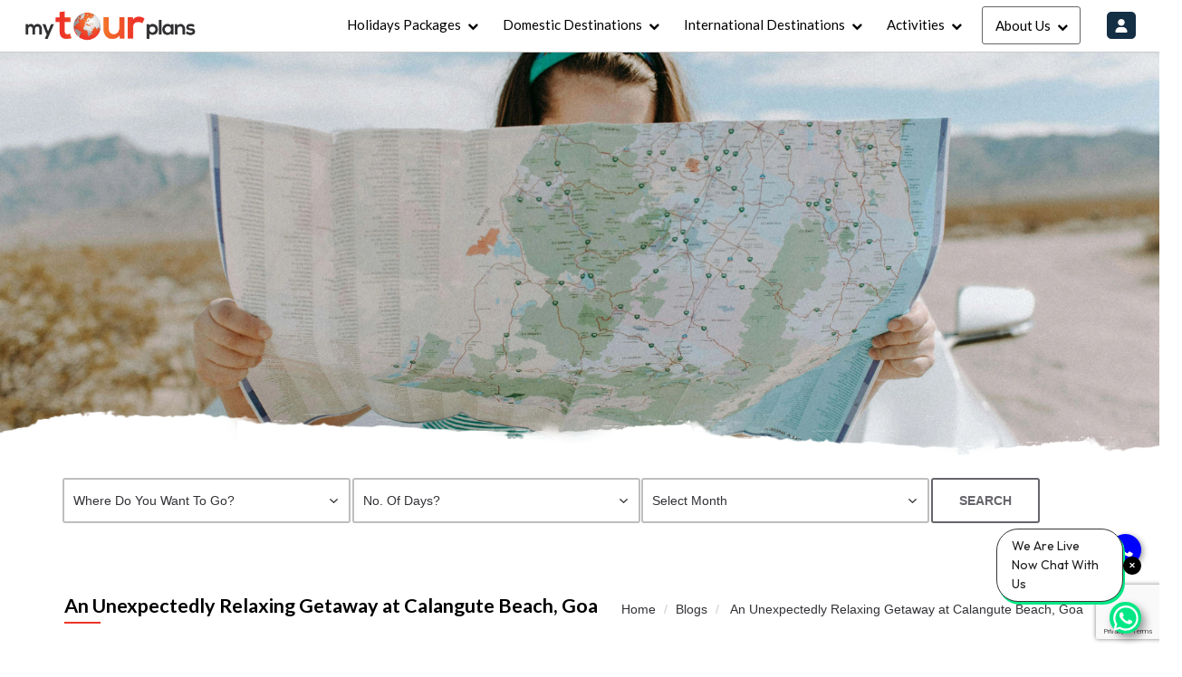

--- FILE ---
content_type: text/html; charset=UTF-8
request_url: https://www.mytourplans.com/blog/detail/an-unexpectedly-relaxing-getaway-at-calangute-beach-goa
body_size: 22780
content:
<!DOCTYPE html>
<html lang="en">
<head>
<meta charset="UTF-8">
<meta http-equiv="X-UA-Compatible" content="IE=edge">
<meta name="viewport" content="width=device-width, initial-scale=1.0">
<meta name="google-site-verification" content="Rh8l89NkvkmNbJuCPeDa8iDczrhgkhG6loDc9AoY8mQ" />
<title>An Unexpectedly Relaxing Getaway at Calangute Beach, Goa | MyTourPlans</title>
<meta name="description" content="Nestled along the shimmering Arabian Sea, Calangute Beach is one of the most popular tourist destinations in India. Located in North Goa, this beach is considered the ‘Queen of Beaches’ in the state. It is a great place for anyone looking for a relaxing beach experience.">

    
<!-- Open Graph data -->
<meta property="og:title" content="An Unexpectedly Relaxing Getaway at Calangute Beach, Goa | MyTourPlans">
<meta property="og:type" content="website">
<meta property="og:url" content="https://www.mytourplans.com/blog/detail/an-unexpectedly-relaxing-getaway-at-calangute-beach-goa">
<meta property="og:description" content="Nestled along the shimmering Arabian Sea, Calangute Beach is one of the most popular tourist destinations in India. Located in North Goa, this beach is considered the ‘Queen of Beaches’ in the state. It is a great place for anyone looking for a relaxing beach experience.">
<meta property="og:site_name" content="Andaman Island Travels">
<meta name="robots" content="index, follow">
<!-- Twitter Cards -->                                    
<meta name="twitter:title" content="An Unexpectedly Relaxing Getaway at Calangute Beach, Goa | MyTourPlans">
<meta name="twitter:description" content="Nestled along the shimmering Arabian Sea, Calangute Beach is one of the most popular tourist destinations in India. Located in North Goa, this beach is considered the ‘Queen of Beaches’ in the state. It is a great place for anyone looking for a relaxing beach experience.">
  <link rel="canonical" href="https://www.mytourplans.com/blog/detail/an-unexpectedly-relaxing-getaway-at-calangute-beach-goa"/>

<link rel="icon" href="https://www.mytourplans.com/storage/settings/250423063344-fav-icon.png" type="image/x-icon">
<link rel="stylesheet" href="https://cdn.jsdelivr.net/npm/swiper/swiper-bundle.min.css"/>
<link rel="preconnect" href="https://fonts.googleapis.com">
<link rel="preconnect" href="https://fonts.gstatic.com" crossorigin>
<link href="https://fonts.googleapis.com/css2?family=Oswald:wght@400;500&display=swap" rel="stylesheet">
<link href="https://unpkg.com/aos@2.3.1/dist/aos.css" rel="stylesheet">
<!-- <link rel="stylesheet" href="https://www.mytourplans.com/assets/mytourplans/css/output.css"> -->
<link rel="stylesheet" href="https://www.mytourplans.com/assets/mytourplans/css/website.css?v=2.2">
<!-- <link rel="stylesheet" href="https://www.mytourplans.com/assets/mytourplans/css/output_new.css"> -->
<link rel="stylesheet" href="https://www.mytourplans.com/assets/mytourplans/css/media.css?v=2.2">
<link rel="stylesheet" href="https://cdnjs.cloudflare.com/ajax/libs/font-awesome/6.3.0/css/all.min.css" />
<!-- <script src="https://ajax.googleapis.com/ajax/libs/jquery/3.5.1/jquery.min.js"></script> -->
<script src="https://cdnjs.cloudflare.com/ajax/libs/jquery/2.2.2/jquery.min.js"></script>
<script src="https://cdnjs.cloudflare.com/ajax/libs/moment.js/2.9.0/moment-with-locales.js"></script>



<link rel="preconnect" href="https://fonts.googleapis.com">
<link rel="preconnect" href="https://fonts.gstatic.com" crossorigin>
<link href="https://fonts.googleapis.com/css2?family=Bebas+Neue&display=swap" rel="stylesheet">
<link rel="stylesheet" href="https://maxcdn.bootstrapcdn.com/font-awesome/4.7.0/css/font-awesome.min.css">
<link href='https://ajax.googleapis.com/ajax/libs/jqueryui/1.12.1/themes/ui-lightness/jquery-ui.css' rel='stylesheet'>
<script src="https://ajax.googleapis.com/ajax/libs/jquery/3.1.1/jquery.min.js" ></script>
<script src="https://ajax.googleapis.com/ajax/libs/jqueryui/1.12.1/jquery-ui.min.js" ></script>
<link rel="preconnect" href="https://fonts.googleapis.com">
<link rel="preconnect" href="https://fonts.gstatic.com" crossorigin>
<link href="https://fonts.googleapis.com/css2?family=Lato:wght@400;700&family=Ubuntu:wght@300;400;500;700&display=swap" rel="stylesheet">
<link rel="stylesheet" href="https://cdnjs.cloudflare.com/ajax/libs/fancybox/3.5.7/jquery.fancybox.css" />
<link rel="stylesheet" href="//code.jquery.com/ui/1.13.2/themes/base/jquery-ui.css">

<link href="https://unpkg.com/aos@2.3.1/dist/aos.css" rel="stylesheet">
<link rel="stylesheet" href="https://code.jquery.com/ui/1.13.2/themes/flick/jquery-ui.css">
<script src="https://ajax.googleapis.com/ajax/libs/jqueryui/1.13.1/jquery-ui.min.js"></script>
<script src="https://code.jquery.com/ui/1.13.2/jquery-ui.js"></script>
<script src="https://www.mytourplans.com/assets/mytourplans/js/monthpicker.js"></script>
<script src="https://cdnjs.cloudflare.com/ajax/libs/fancybox/3.5.7/jquery.fancybox.js" ></script>
<link rel="stylesheet" href="https://unpkg.com/swiper@8/swiper-bundle.min.css" />
<meta property="og:image" content="https://www.mytourplans.com/storage/blogs/100523054726-calangute.jpg" >
<meta name="twitter:image" content="https://www.mytourplans.com/storage/blogs/100523054726-calangute.jpg">
<style type="text/css">

  .faq_main {display: none;}

</style>

<!-- Google tag (gtag.js) --> <script async src="https://www.googletagmanager.com/gtag/js?id=G-ZMWBYXLNE4"></script> <script>   window.dataLayer = window.dataLayer || [];   function gtag(){dataLayer.push(arguments);}   gtag('js', new Date());    gtag('config', 'G-ZMWBYXLNE4'); </script>
</head>
<body class="home blogs_class">

<div class="top-section">
   <div class="top_bar">
      <div class="top_flex">
         <ul class="social_links">
                     </ul>
         <ul class="contact_info">
         <li class="px-2.5	"><!-- <i class="phoneicon"></i> --> <a href="tel:+91 8491947052"><span><strong>Ticketing:</strong> +91 8491947052</span></a></li>
            <li class="px-2.5	"><a href="tel:+91 9858394405"><span><strong>Tour &amp; Trek:</strong> +91 9858394405</span></a></li>

                        <li class="px-2.5	"><a
                 href="tel:+918491947039"><span><strong>Hotels:</strong>+918491947039
            </span></a></li>
            
                        <li class="px-2.5	"><a href="mailto:info@mytourplans.com"><!-- <i class="mailicon"></i>  --><span>info@mytourplans.com</span></a></li>
            
                     </ul>
      </div>
      <div class="clearfix"></div>
   </div>
</div>

<style>

   #mobile_responsiveness {
      display: none;
   }
   @media (max-width:1100px) {
      #mobile_responsiveness {
         display: flex;
         align-items: center;
         justify-content: center;
         /* margin-right: 10px; */
      }

      #mobile_responsiveness > a {
         height: 30px;
         width: 30px;
         padding: 6px;
      }

      .header-logo{
         margin: auto !important;
         width: 50% !important;
      }

      .phone-menu{
         margin-left: 0px !important;
      }

      .user_login_before {
         display: none;
      }
   }
</style>

<header class="theme_header py-0">
   <div id="mobile_responsiveness">
      <a href="https://www.mytourplans.com/account/login" class=""> <svg xmlns="http://www.w3.org/2000/svg" viewBox="0 0 448 512">
      <path d="M224 256c70.7 0 128-57.3 128-128S294.7 0 224 0S96 57.3 96 128s57.3 128 128 128zm-45.7 48C79.8 304 0 383.8 0 482.3C0 498.7 13.3 512 29.7 512H418.3c16.4 0 29.7-13.3 29.7-29.7C448 383.8 368.2 304 269.7 304H178.3z" /></svg></a>

   </div>

   <a href="https://www.mytourplans.com" class="header-logo"><img src="https://www.mytourplans.com/storage/settings/050423123454-final-logo.png" alt="MyTourPlans:Top Tour Packages in India, Best Holiday Packages in India, Book India Travel Packages Online"></a>

   <!--Top Menu -->

   <ul class="theme-nav"><li class=" has-dropdown" id="item_id_25"><a href="javascript:void(0);" target="_self">Holidays Packages</a><ul class="sub-menu"><li class=" has-dropdown" id="item_id_102"><a href="https://www.mytourplans.com/search-packages?international=0" target="_self">Domestic Packages</a><ul class="sub-menu"><li class="" id="item_id_82"><a href="https://www.mytourplans.com/tour-packages/kashmir" target="_self">Kashmir</a></li><li class="" id="item_id_90"><a href="https://www.mytourplans.com/tour-packages/kerala" target="_self">Kerala</a></li><li class="" id="item_id_86"><a href="https://www.mytourplans.com/tour-packages/himachal-pradesh" target="_self">Himachal Pradesh</a></li><li class="" id="item_id_84"><a href="https://www.mytourplans.com/tour-packages/andaman" target="_self">Andaman Islands</a></li><li class="" id="item_id_85"><a href="https://www.mytourplans.com/tour-packages/uttarakhand" target="_self">Uttarakhand</a></li><li class="" id="item_id_87"><a href="https://www.mytourplans.com/tour-packages/north-east" target="_self">North East</a></li><li class="" id="item_id_83"><a href="https://www.mytourplans.com/tour-packages/leh-ladakh" target="_self">Leh Ladakh</a></li><li class="" id="item_id_101"><a href="https://www.mytourplans.com/tour-packages/rajasthan" target="_self">Rajasthan</a></li><li class="" id="item_id_88"><a href="https://www.mytourplans.com/tour-packages/gujarat" target="_self">Gujarat</a></li><li class="" id="item_id_89"><a href="https://www.mytourplans.com/tour-packages/goa" target="_self">Goa</a></li></ul></li><li class=" has-dropdown" id="item_id_103"><a href="https://www.mytourplans.com/search-packages?international=1" target="_self">International Packages</a><ul class="sub-menu"><li class="" id="item_id_104"><a href="https://www.mytourplans.com/tour-packages/bali" target="_self">Bali</a></li><li class="" id="item_id_105"><a href="https://www.mytourplans.com/tour-packages/dubai" target="_self">Dubai</a></li><li class="" id="item_id_106"><a href="https://www.mytourplans.com/tour-packages/maldives" target="_self">Maldives</a></li><li class="" id="item_id_107"><a href="https://www.mytourplans.com/tour-packages/vietnam" target="_self">Vietnam</a></li><li class="" id="item_id_108"><a href="https://www.mytourplans.com/tour-packages/thailand" target="_self">Thailand</a></li><li class="" id="item_id_109"><a href="https://www.mytourplans.com/tour-packages/sri-lanka" target="_self">Sri Lanka</a></li><li class="" id="item_id_110"><a href="https://www.mytourplans.com/tour-packages/europe" target="_self">Europe</a></li><li class="" id="item_id_111"><a href="https://www.mytourplans.com/tour-packages/turkey" target="_self">Turkey</a></li></ul></li></ul></li><li class=" has-dropdown" id="item_id_15"><a href="javascript:void(0);" target="_self">Domestic Destinations</a><ul class="sub-menu"><li class="" id="item_id_41"><a href="https://www.mytourplans.com/destination/kashmir" target="_self">Kashmir</a></li><li class="" id="item_id_63"><a href="https://www.mytourplans.com/destination/andaman" target="_self">Andaman Islands</a></li><li class="" id="item_id_20"><a href="https://www.mytourplans.com/destination/uttarakhand" target="_self">Uttarakhand</a></li><li class="" id="item_id_18"><a href="https://www.mytourplans.com/destination/himachal-pradesh" target="_self">Himachal Pradesh</a></li><li class="" id="item_id_21"><a href="https://www.mytourplans.com/destination/north-east" target="_self">North East</a></li><li class="" id="item_id_24"><a href="https://www.mytourplans.com/destination/kerala" target="_self">Kerala</a></li><li class="" id="item_id_64"><a href="https://www.mytourplans.com/destination/rajasthan" target="_self">Rajasthan</a></li><li class="" id="item_id_42"><a href="https://www.mytourplans.com/destination/gujarat" target="_self">Gujarat</a></li><li class="" id="item_id_19"><a href="https://www.mytourplans.com/destination/leh-ladakh" target="_self">Leh</a></li><li class="" id="item_id_65"><a href="https://www.mytourplans.com/destination/goa" target="_self">Goa</a></li><li class="" id="item_id_71"><a href="https://www.mytourplans.com/destination/lakshadweep" target="_self">Lakshadweep</a></li></ul></li><li class=" has-dropdown" id="item_id_39"><a href="javascript:void(0);" target="_self">International Destinations</a><ul class="sub-menu"><li class="" id="item_id_73"><a href="https://www.mytourplans.com/destination/bali" target="_self">Bali</a></li><li class="" id="item_id_43"><a href="https://www.mytourplans.com/destination/dubai" target="_self">Dubai</a></li><li class="" id="item_id_48"><a href="https://www.mytourplans.com/destination/maldives" target="_self">Maldives</a></li><li class="" id="item_id_44"><a href="https://www.mytourplans.com/destination/thailand" target="_self">Thailand</a></li><li class="" id="item_id_47"><a href="https://www.mytourplans.com/destination/vietnam" target="_self">Vietnam</a></li><li class="" id="item_id_72"><a href="https://www.mytourplans.com/destination/sri-lanka" target="_self">Sri Lanka</a></li><li class="" id="item_id_40"><a href="https://www.mytourplans.com/destination/switzerland" target="_self">Switzerland</a></li><li class="" id="item_id_95"><a href="https://www.mytourplans.com/destination/turkey" target="_self">Turkey</a></li><li class="" id="item_id_96"><a href="https://www.mytourplans.com/destination/europe" target="_self">Europe</a></li></ul></li><li class=" has-dropdown" id="item_id_112"><a href="javascript:void(0);" target="_self">Activities</a><ul class="sub-menu"><li class="" id="item_id_113"><a href="https://www.mytourplans.com/tour-category/adventure-activity" target="_self">Adventure Activity</a></li><li class="" id="item_id_114"><a href="https://www.mytourplans.com/tour-category/water-sports" target="_self">Water Sports</a></li><li class="" id="item_id_115"><a href="https://www.mytourplans.com/tour-category/candle-light-dinner" target="_self">Candle Light Dinner</a></li></ul></li><li class=" has-dropdown" id="item_id_14"><a href="https://www.mytourplans.com/about-us" target="_self">About Us</a><ul class="sub-menu"><li class="" id="item_id_26"><a href="https://www.mytourplans.com/contact-us" target="_self">Contact Us</a></li><li class="" id="item_id_27"><a href="https://www.mytourplans.com/blog" target="_self">Blogs</a></li></ul></li></ul>

   <!--Top Menu -->

   
         <div class="user_login user_login_before">
        <a href="https://www.mytourplans.com/account/login" class="btn"> 
            <svg xmlns="http://www.w3.org/2000/svg" viewBox="0 0 448 512">
               <path d="M224 256c70.7 0 128-57.3 128-128S294.7 0 224 0S96 57.3 96 128s57.3 128 128 128zm-45.7 48C79.8 304 0 383.8 0 482.3C0 498.7 13.3 512 29.7 512H418.3c16.4 0 29.7-13.3 29.7-29.7C448 383.8 368.2 304 269.7 304H178.3z" />
            </svg>
         </a>
      </div>
      
<!-- popup -->

<style>

   /* Popup container */
   #popup {
      display: none;
      position: fixed;
      top: 0;
      left: 0;
      width: 100%;
      height: 100%;
      background-color: rgba(0, 0, 0, 0.7);
      z-index: 1000;
      justify-content: center;
      align-items: center;
   }

   /* Popup content */
   .popup-content {
      position: relative;
      background-color: white;
      border-radius: 10px;
      max-width: 400px;
      width: 90%;
      text-align: center;
      overflow: hidden;
   }
   .popup-content img {
      width: 100%;
      height: auto;
   }

   /* Close button */
   .close-btn {
      position: absolute;
      top: 5px;
      right: 5px;
      background-color: none;
      color: white;
      border: none;
      border-radius: 50%;
      width: 35px;
      height: 35px;
      display: flex;
      justify-content: center;
      align-items: center;
      cursor: pointer;
      z-index: 2;
      /* Ensures it is above the overlay */
   }

   #close {
      background-color: none;
   }
   .close-btn:hover {
      background-color: darkred;
   }

   /* Anchor overlay */
   .popup-overlay {
      position: absolute;
      top: 0;
      left: 0;
      width: 100%;
      height: 100%;
      z-index: 1;
   }

   .countdown {
      /* display: flex;
      justify-content: center;
      gap: 10px;
      margin: 10px 0;
      position: relative;
      top: -25px; */

      display: flex;
      justify-content: center;
      gap: 10px;
      margin: -23px 0;
      position: relative;
      top: -225px;
   }
   .countdown div {
      background: #fff;
      color: #ff3b3b;
      border-radius: 5px;
      padding: 10px 15px;
      font-weight: bold;
   }
   /* Mobile responsiveness */
   @media (max-width: 600px) {
      .popup-content {
         max-width: 95%;
      }
   }
   @media screen and (max-width: 425px) {
      .countdown {
         display: flex;
         justify-content: center;
         gap: 10px;
         margin: -23px 0;
         position: relative;
         top: -183px;
      }
      .countdown div {
         background: #fff;
         color: #ff3b3b;
         border-radius: 5px;
         padding: 5px 11px;
         font-weight: bold;
      }
   }
   </style>

   <script>
      document.addEventListener('DOMContentLoaded', function () {
         // Show popup after 10 seconds
         setTimeout(() => {
            const popup = document.getElementById('popup');
            if (popup) popup.style.display = 'flex';
         }, 10000);
      });

      // Close popup function
      function closePopup() {
         document.getElementById('popup').style.display = 'none';
      }

      function updateCountdown() {
        const daysEl = document.getElementById('days');
        const hoursEl = document.getElementById('hours');
        const minutesEl = document.getElementById('minutes');
        const secondsEl = document.getElementById('seconds');

        if (!daysEl || !hoursEl || !minutesEl || !secondsEl) return; // exit if elements missing

        const now = new Date();
        //const valentinesDay = new Date(now.getFullYear(), 1, 15); // February 14
        const valentinesDay = new Date(now.getFullYear(), 1, 14); // Feb 14

        if (now > valentinesDay) {
            valentinesDay.setFullYear(now.getFullYear() + 1);
        }

        const timeRemaining = valentinesDay - now;
        const days = Math.floor(timeRemaining / (1000 * 60 * 60 * 24));
        const hours = Math.floor((timeRemaining % (1000 * 60 * 60 * 24)) / (1000 * 60 * 60));
        const minutes = Math.floor((timeRemaining % (1000 * 60 * 60)) / (1000 * 60));
        const seconds = Math.floor((timeRemaining % (1000 * 60)) / 1000);

        daysEl.textContent = days.toString().padStart(2, '0') + " D";
        hoursEl.textContent = hours.toString().padStart(2, '0') + " H";
        minutesEl.textContent = minutes.toString().padStart(2, '0') + " M";
        secondsEl.textContent = seconds.toString().padStart(2, '0') + " S";
      }
      // Update countdown every second
      setInterval(updateCountdown, 1000);
      updateCountdown();
   </script>
</header><section class="inner_banner">
   <div class="inner_banner_main">
      <img src="https://www.mytourplans.com/storage/seo_tags/171225013535-pexels-leah-newhouse-50725-3935702-6.webp" alt="Blog" width="100%" height="100%">
   </div>
</section>

<section class="search_home py-0 md:px-0">
   <div>
      <div class="headsearch">
        <div class="container">
           <div class="headsearchbg">
            <form action="https://www.mytourplans.com/search-packages" method="GET" name="searchForm" class="max-lg:flex-wrap"> 
               <div class="selectoption pr-0.5 md:w-1/4 max-md:w-full">
                  <!-- <i class="mapicon"></i> -->
                  <select name="sdest" class=" pl-3 pr-7 text-sm"> 
                     <option value="">Where do you want to go? </option>
                     <option value="8" >Andaman Islands</option><option value="5" >Kashmir</option><option value="9" >Kerala</option><option value="15" >North East</option><option value="44" >Rajasthan</option><option value="13" >Uttarakhand</option><option value="12" >Himachal Pradesh</option><option value="45" >Lakshadweep</option><option value="7" >Leh Ladakh</option><option value="10" >Jaipur</option><option value="35" >Manali</option><option value="14" >Gujarat</option><option value="27" >Goa</option><option value="34" >Bali</option><option value="24" >Vietnam</option><option value="42" >Maldives</option><option value="25" >Thailand</option><option value="23" >Dubai</option><option value="33" >Sri Lanka</option><option value="43" >Switzerland</option><option value="46" >Turkey</option><option value="47" >Europe</option>
                  </select>
               </div>
               
               <div class="selectoption pr-0.5 md:w-1/4 max-md:w-full">
                  <!-- <i class="themepackicon"></i> -->
                  <select name="sno_of_days" class=" pl-3 pr-5 text-sm">
                     <option value="">No. of Days?</option>
                                             <option value="1-4"  >1-4 Days</option>
                                              <option value="5-8"  >5-8 Days</option>
                                              <option value="9-15"  >9-15 Days</option>
                                              <option value="16-30"  >16-30 Days</option>
                                                 
                  </select>
               </div>

               <div class="selectoption pr-0.5 md:w-1/4 max-md:w-full">
                  <!-- <i class="calendericon"></i> -->
                  <select name="smonth" class="pl-5 text-sm">
                    <option value="">Select Month</option>
                                        <option value="2026-01"  >Jan 2026</option>
                                        <option value="2026-02"  >Feb 2026</option>
                                        <option value="2026-03"  >Mar 2026</option>
                                        <option value="2026-04"  >Apr 2026</option>
                                        <option value="2026-05"  >May 2026</option>
                                        <option value="2026-06"  >Jun 2026</option>
                                        <option value="2026-07"  >Jul 2026</option>
                                        <option value="2026-08"  >Aug 2026</option>
                                        <option value="2026-09"  >Sep 2026</option>
                                        <option value="2026-10"  >Oct 2026</option>
                                        <option value="2026-11"  >Nov 2026</option>
                                        <option value="2026-12"  >Dec 2026</option>
                                        <option value="not_decision"  >Not decided</option>                     
                  </select>
               </div>
               <div class="searchbtn">
                <input type="submit" class="btn btn-primary" value="SEARCH"> 
               </div>
               </form>
            </div>
        </div>
    </div>




    <style>
      .selectoption select {
    width: 100%;
    height: 50px;
    border: 2px solid #bebebe; /* Black border */
    padding: 10px;
    font-size: 14px;
    background-color: #fff;
    appearance: none; /* Removes default dropdown styling */
    cursor: pointer;
}

/* Add hover and focus effect */
.selectoption select:hover,
.selectoption select:focus {
    border-color: #007bff; /* Changes border color on hover/focus */
    outline: none;
}

/* Ensure spacing between input fields */





    </style>   </div>
</section>

<style>

   .row {

      display: flex;

      flex-wrap: wrap;

      margin-top: calc(-1 * var(--bs-gutter-y));

      margin-right: calc(-0.5 * var(--bs-gutter-x));

      margin-left: calc(-0.5 * var(--bs-gutter-x));

   }



   .row>* {

      flex-shrink: 0;

      width: 100%;

      max-width: 100%;

      padding-right: calc(var(--bs-gutter-x) * 0.5);

      padding-left: calc(var(--bs-gutter-x) * 0.5);

      margin-top: var(--bs-gutter-y);

   }



   .col-12 {

      flex: 0 0 100%;

      max-width: 100%;

   }



   .expore-form{

      position: sticky;

      top: 10%;

   }





   @media (min-width: 768px) {

      .col-md-6 {

         flex: 0 0 50%;

         max-width: 50%;

      }

   }



   /* Large screens (col-lg-8) */

   @media (min-width: 992px) {

      .col-lg-8 {

         flex: 0 0 66.66667%;

         max-width: 66.66667%;

      }



      .col-lg-4 {

         flex: 0 0 33.33333%;

         max-width: 33.33333%;

      }

   }

</style>

<section>

   <div class="blog_single_top">

      <div class="xl:container xl:mx-auto">

         <div class="blog_single_info">

            <div class="about_blog">

               <h1 class="title text-2xl">An Unexpectedly Relaxing Getaway at Calangute Beach, Goa</h1>

            </div>



            <div class="breadcrumb_full">

               <div class="container">

                  <ul class="breadcrumb">

                     <li><a href="https://www.mytourplans.com" hreflang="en">Home</a>

                     </li>

                     <li><a href="https://www.mytourplans.com/blog" hreflang="en">Blogs</a>

                     </li>

                     
                     <li>

                        An Unexpectedly Relaxing Getaway at Calangute Beach, Goa
                     </li>

                  </ul>

               </div>

            </div>

         </div>

         <div class="row">

            <div class="col-lg-8 col-md-6 col-12" id="blog-ckeditor-custom">

               <div class="single_blog_container">

                  <div class="single_blog_wrap pb-5">

                     <div class="single_blog_container">

                        <div class="single_blog_img">

                           <img src="https://www.mytourplans.com/storage/blogs/100523054726-calangute.jpg" class="img_responsive theme_radius" alt="An Unexpectedly Relaxing Getaway at Calangute Beach, Goa" width="100%" height="100%" />

                           <div class="flex flex-wrap mt-5">

                              <div class="text-base" style="color:rgb(0 0 0 / 46%);width:50%;">Author : Admin

                              </div>

                              <div class="text-base" style="text-align:left;color:rgb(0 0 0 / 46%);">Date :

                                 10 May 2023</div>

                           </div>

                        </div>

                        <div class="blog_full_content mb-3">

                           Categories: 
                                 <a href="https://www.mytourplans.com/blog/goa-travel-guide" hreflang="en">

                                    Goa Travel Guide</a>

                              
                        </div>



                        <div class="blog_full_content">

                           <h2><strong>AN UNEXPECTEDLY RELAXING GETAWAY AT CALANGUTE BEACH, GOA</strong></h2>

<p>Nestled along the shimmering Arabian Sea, Calangute Beach is one of the most popular tourist destinations in India. Located in North Goa, this beach is considered the &lsquo;Queen of Beaches&rsquo; in the state. It is a great place for anyone looking for a relaxing beach experience.</p>

<p>The beach has beautiful golden sand and crystal clear blue waters. The shoreline is lined with tall coconut trees, making it a perfect spot to take in stunning views of the sea. Calangute is also a great spot for water sports such as jet skiing, parasailing, and banana boat rides. There are also many shacks and restaurants along the beach, offering delicious seafood and other local favorites.</p>

<p>The beach is also home to a number of interesting attractions. The Calangute Beach Market is a great place to get souvenirs and gifts for family and friends. The market also offers a variety of traditional handicrafts, jewelry, and clothing. There are also churches and temples in the area, including the famous Our Lady of Immaculate Conception Church.</p>

<p>Calangute Beach is a great spot to spend a day or two in Goa. With its picturesque views, exciting activities, and cultural attractions, this beach is sure to provide an unforgettable experience.</p>

<h3><strong>Ideal For</strong></h3>

<p><a href="https://www.mytourplans.com/destination/about-goa">Goa</a> is India&rsquo;s most popular tourist destination, and Calangute Beach is one of its most frequented beaches. Located in North Goa, Calangute Beach is ideal for sun-seekers, beach bums, and water sports enthusiasts alike.</p>

<p>The beach is lined with a variety of restaurants, bars, and shacks and offers plenty of activities for the whole family. From swimming to parasailing, jet skiing to banana boat rides, Calangute Beach has it all. It&#39;s also the perfect spot for an evening stroll as the sun sets over the Arabian Sea.</p>

<p>The beach is also popular for its vibrant nightlife. There are plenty of pubs, bars, and nightclubs to keep you entertained into the early hours of the morning. Calangute Beach is also home to some of the best seafood restaurants in Goa. You can sample local delicacies such as fish curry and prawn fry while taking in the sights and sounds of the beach.</p>

<p>Calangute Beach is also popular for its religious significance. The Our Lady of Piety Church is located close to the beach, and there are plenty of other religious sites to visit nearby.</p>

<p>With its wide variety of attractions, Calangute Beach is the perfect destination for a holiday in Goa. Whether you&rsquo;re looking for a relaxing day by the sea or a wild night out, Calangute Beach has something for everyone.<br />
<br />
<img alt="" src="https://www.mytourplans.com/storage/ck/310523035259-radhanagar-beach-havelock-island-andaman.jpg" style="width: 788px; height: 505px;" /></p>

<h2><strong>How to reach</strong></h2>

<p>If you are looking to visit this beautiful beach, here is how you can reach it.&nbsp;</p>

<h3><strong>By Air</strong></h3>

<p>The closest airport to Calangute beach is Goa International Airport which is situated at a distance of about 40 km from the beach. You can hire a taxi or cab to reach the beach from the airport.</p>

<h3><strong>By Train</strong></h3>

<p>The closest railway station to reach Calangute beach is Thivim Railway Station which is situated around 20 km away from the beach. You can hire a taxi or cab to reach the beach from the station.</p>

<h3><strong>By Road</strong></h3>

<p>Calangute beach is well connected by road with major cities in Goa. You can hire a taxi or cab to reach the beach from any part of Goa. You can also take a local bus to reach the beach.<br />
<br />
<img alt="" src="https://www.mytourplans.com/storage/ck/130623011942-lamiya-bay-beach-20190429162159.jpg" style="width: 800px; height: 500px;" /></p>

<h3><strong>Climate and best time to visit</strong></h3>

<p>Calangute Beach in Goa is the most famous beach in India. With its warm and inviting waters, golden sand and lush palm trees, it is the perfect destination for a beach holiday.</p>

<p>The best time to visit Calangute Beach is between October and March. This is the peak tourist season in Goa and the weather is usually warm and sunny. The days are usually sunny with temperatures around 30&deg;C and nights are cooler at around 20&deg;C.</p>

<p>The climate at Calangute Beach is hot and humid during the summer months (May to September). Temperatures can range from 30&deg;C during the day to around 25&deg;C at night. The monsoon season (June to September) brings heavy rains and strong winds, though the beach can still be enjoyed during the evenings.</p>

<p>Calangute Beach is an ideal place to relax and enjoy the sun, sand and sea. The beach is well-maintained with a variety of facilities including sunbeds, umbrellas and beach bars. The nearby area also has a range of shops, restaurants, cafes and nightlife spots.</p>

<p>Whether you&rsquo;re looking for a relaxing holiday or an action-packed adventure, Calangute Beach is the perfect holiday destination. With its warm climate and stunning beaches, it is an ideal spot to enjoy the best of what Goa has to offer.<br />
<br />
<img alt="" src="https://www.mytourplans.com/storage/ck/310523035552-image-1.jpg" style="width: 750px; height: 562px;" /></p>

<h3><strong>Ideal Duration</strong></h3>

<p>If you&rsquo;re planning a trip to Goa, the ideal duration to stay in order to visit Calangute Beach would be at least 4-5 days. This will give you enough time to explore the beach, take part in some of the activities on offer, and sample the delicious local cuisine.</p>

<p>If you&rsquo;re looking for a longer stay, then you can plan up to a week in Goa. This will give you enough time to visit the other popular attractions in Goa, such as the Dudhsagar Waterfall and the Basilica of Bom Jesus, as well as plenty of time to explore the beach.</p>

<p>No matter how long you decide to stay in Goa, make sure to take advantage of the stunning scenery and tranquil atmosphere that the Calangute Beach has to offer!<br />
<br />
<img alt="" src="https://www.mytourplans.com/storage/ck/130623012015-og-image-of-lamiya-bay-beach-2nd-dec.jpg" style="width: 700px; height: 367px;" /></p>

<h3><strong>Places to Stay</strong></h3>

<p>To make your stay in Goa even more enjoyable, here are some of the best places to stay near Calangute Beach:</p>

<p>Le Meridien Goa, Calangute is a luxurious resort located just a few steps away from the beach. It offers a range of amenities such as an outdoor swimming pool, fitness center, spa, and a selection of restaurants.</p>

<p>Fairfield by Marriott Goa Calangute is a modern and stylish hotel located just a short walk from the beach. It offers a range of facilities such as a rooftop pool, fitness center, spa, and an on-site restaurant.</p>

<p>Resort Terra Paraiso is a luxury resort situated in the heart of Calangute. It offers a range of amenities including a swimming pool, fitness center, spa, and an on-site restaurant.</p>

<p>The Rivasa Resort is a beautiful beachfront resort located on the shores of Calangute Beach. It offers a range of amenities such as a swimming pool, fitness center, spa, and a selection of restaurants.</p>

<p>The Eternal Wave is a boutique hotel located just a few steps away from the beach. It offers a range of amenities such as an outdoor pool, fitness center, spa, and an on-site restaurant.</p>

<p>No matter what your budget is, there are plenty of great places to stay near Calangute Beach in Goa. Choose the perfect one for your stay and enjoy the beauty of the area.</p>

                        </div>



                        <div class="blog_social mt-5 bg_share ">

                           <p class="mr-3">Share:</p>

                           <ul class="social_icon">

                              
                                 <li class="fb"><a href="http://www.facebook.com/sharer.php?u=https://www.mytourplans.com/blog/detail/an-unexpectedly-relaxing-getaway-at-calangute-beach-goa"

                                       target="_blank"><i class="fa fa-facebook"></i></a></li>

                              


                              
                                 <li class="twitter"><a

                                       href="http://twitter.com/share?url=https://www.mytourplans.com/blog/detail/an-unexpectedly-relaxing-getaway-at-calangute-beach-goa"

                                       target="_blank"><svg xmlns="http://www.w3.org/2000/svg" viewBox="0 0 30 30"

                                          width="30px" height="30px">

                                          <path

                                             d="M26.37,26l-8.795-12.822l0.015,0.012L25.52,4h-2.65l-6.46,7.48L11.28,4H4.33l8.211,11.971L12.54,15.97L3.88,26h2.65 l7.182-8.322L19.42,26H26.37z M10.23,6l12.34,18h-2.1L8.12,6H10.23z" />

                                       </svg></a></li>

                              


                              
                                 <li class="insta"><a

                                       href="https://www.instagram.com/mytourplans/"

                                       target="_blank"><i class="fa fa-instagram"></i></a></li>

                              


                              
                                 <li class="whatsapp"><a

                                       href="https://web.whatsapp.com/send?text=https://www.mytourplans.com/blog/detail/an-unexpectedly-relaxing-getaway-at-calangute-beach-goa"

                                       target="_blank"><i class="fa fa-whatsapp"></i></a></li>

                              
                           </ul>

                        </div>

                     </div>

                  </div>

               </div>

               
                  <div class="relatedblog">

                     <div class="text_center">

                        <div class="theme_title">

                           <div class="title text-2xl">Similar Blogs</div>

                        </div>

                     </div>

                     <div class="slider_box mt-5 mb-5">

                        <div class="swiper featured_slider blog_similar">

                           <div class="swiper-wrapper">

                              
                                 <div class="swiper-slide">

                                    <a class="featured_box" href="https://www.mytourplans.com/blog/detail/exploring-the-natural-beauty-of-baga-beach-goa"

                                       hreflang="en">

                                       <div class="images">

                                          <img width="100%" height="100%" src="https://www.mytourplans.com/storage/blogs/thumb/100523055101-49245-baga-beach-goa-india-960.jpg" alt="Exploring The Natural Beauty of Baga Beach, Goa">

                                       </div>

                                       <div class="featured_content px-1.5 py-3.5">

                                          <div class="title text-sm">Exploring The Natural Beauty of Baga Beach, Goa</div>

                                          <div class="blog_somilar_brief text-sm">Baga Beach is one of the most popular beaches in Goa, India. Located near the town of Calangute, it  ...</div>

                                          <!-- <div class="view_all">View Detail</div> -->

                                       </div>

                                    </a>

                                 </div>

                              
                                 <div class="swiper-slide">

                                    <a class="featured_box" href="https://www.mytourplans.com/blog/detail/discovering-the-beauty-and-splendor-of-agonda-beach-in-goa"

                                       hreflang="en">

                                       <div class="images">

                                          <img width="100%" height="100%" src="https://www.mytourplans.com/storage/blogs/thumb/100523055037-agonda-beach-goa-entry-fee-timings-holidays-review.jpg" alt="Discovering The Beauty and Splendor of Agonda Beach in  ...">

                                       </div>

                                       <div class="featured_content px-1.5 py-3.5">

                                          <div class="title text-sm">Discovering The Beauty and Splendor of Agonda Beach in  ...</div>

                                          <div class="blog_somilar_brief text-sm">Agonda is a beautiful beach located in South Goa. It is a secluded beach, perfect for those looking  ...</div>

                                          <!-- <div class="view_all">View Detail</div> -->

                                       </div>

                                    </a>

                                 </div>

                              
                                 <div class="swiper-slide">

                                    <a class="featured_box" href="https://www.mytourplans.com/blog/detail/explore-the-magic-of-anjuna-goa-a-beachside-paradise-awaits"

                                       hreflang="en">

                                       <div class="images">

                                          <img width="100%" height="100%" src="https://www.mytourplans.com/storage/blogs/thumb/100523054936-92126-anjuna-beach-goa-india-960.jpg" alt="Explore The Magic of Anjuna, Goa: A Beachside Paradise  ...">

                                       </div>

                                       <div class="featured_content px-1.5 py-3.5">

                                          <div class="title text-sm">Explore The Magic of Anjuna, Goa: A Beachside Paradise  ...</div>

                                          <div class="blog_somilar_brief text-sm">Anjuna is a small village situated in the North Goa district of India, and is a popular tourist dest ...</div>

                                          <!-- <div class="view_all">View Detail</div> -->

                                       </div>

                                    </a>

                                 </div>

                              
                                 <div class="swiper-slide">

                                    <a class="featured_box" href="https://www.mytourplans.com/blog/detail/be-mesmerized-by-the-magnificent-dudhsagar-waterfall-goa"

                                       hreflang="en">

                                       <div class="images">

                                          <img width="100%" height="100%" src="https://www.mytourplans.com/storage/blogs/thumb/100523054639-one-day-goa-to-dudhsagar-waterfalls-sightseeing-to.jpg" alt="">

                                       </div>

                                       <div class="featured_content px-1.5 py-3.5">

                                          <div class="title text-sm"></div>

                                          <div class="blog_somilar_brief text-sm">The Dudhsagar Waterfall is one of the most spectacular natural attractions in Goa. Located at the bo ...</div>

                                          <!-- <div class="view_all">View Detail</div> -->

                                       </div>

                                    </a>

                                 </div>

                              
                                 <div class="swiper-slide">

                                    <a class="featured_box" href="https://www.mytourplans.com/blog/detail/a-tropical-paradise-experiencing-the-beauty-of-palolem-beach-goa"

                                       hreflang="en">

                                       <div class="images">

                                          <img width="100%" height="100%" src="https://www.mytourplans.com/storage/blogs/thumb/100523054520-palolem-beach-11zon-1.jpg" alt="A Tropical Paradise: Experiencing The Beauty of Palolem ...">

                                       </div>

                                       <div class="featured_content px-1.5 py-3.5">

                                          <div class="title text-sm">A Tropical Paradise: Experiencing The Beauty of Palolem ...</div>

                                          <div class="blog_somilar_brief text-sm">Palolem Beach in Goa is a beautiful beach paradise situated in the south of Goa. It is known for its ...</div>

                                          <!-- <div class="view_all">View Detail</div> -->

                                       </div>

                                    </a>

                                 </div>

                              
                                 <div class="swiper-slide">

                                    <a class="featured_box" href="https://www.mytourplans.com/blog/detail/the-allure-of-fort-aguada-goa-exploring-the-historic-site-s-rich-heritage"

                                       hreflang="en">

                                       <div class="images">

                                          <img width="100%" height="100%" src="https://www.mytourplans.com/storage/blogs/thumb/100523054554-aguada-fort-600-1280x720.jpg" alt="The Allure of Fort Aguada, Goa: Exploring The Historic  ...">

                                       </div>

                                       <div class="featured_content px-1.5 py-3.5">

                                          <div class="title text-sm">The Allure of Fort Aguada, Goa: Exploring The Historic  ...</div>

                                          <div class="blog_somilar_brief text-sm">Fort Aguada, located in Goa, India, is a large and well-preserved 17th century Portuguese fort stand ...</div>

                                          <!-- <div class="view_all">View Detail</div> -->

                                       </div>

                                    </a>

                                 </div>

                              
                                 <div class="swiper-slide">

                                    <a class="featured_box" href="https://www.mytourplans.com/blog/detail/exploring-the-portuguese-influenced-culture-of-margao-goa"

                                       hreflang="en">

                                       <div class="images">

                                          <img width="100%" height="100%" src="https://www.mytourplans.com/storage/blogs/thumb/100523054411-9454970885-8113145c87-b.jpg" alt="Exploring The Portuguese-Influenced Culture of Margao,  ...">

                                       </div>

                                       <div class="featured_content px-1.5 py-3.5">

                                          <div class="title text-sm">Exploring The Portuguese-Influenced Culture of Margao,  ...</div>

                                          <div class="blog_somilar_brief text-sm">Margao, or Margaon, is the second largest city in Goa, India, after Panaji. It is the administrative ...</div>

                                          <!-- <div class="view_all">View Detail</div> -->

                                       </div>

                                    </a>

                                 </div>

                              
                                 <div class="swiper-slide">

                                    <a class="featured_box" href="https://www.mytourplans.com/blog/detail/exploring-the-attractions-of-panaji-goa-a-guide-for-the-curious-traveler"

                                       hreflang="en">

                                       <div class="images">

                                          <img width="100%" height="100%" src="https://www.mytourplans.com/storage/blogs/thumb/100523053112-exploring-panajithe-capital-of-goa-11zon.jpg" alt="Exploring the Attractions of Panaji, Goa: A Guide for t ...">

                                       </div>

                                       <div class="featured_content px-1.5 py-3.5">

                                          <div class="title text-sm">Exploring the Attractions of Panaji, Goa: A Guide for t ...</div>

                                          <div class="blog_somilar_brief text-sm">Panaji is the capital of Goa, a vibrant and beautiful state in India. Located on the banks of the Ma ...</div>

                                          <!-- <div class="view_all">View Detail</div> -->

                                       </div>

                                    </a>

                                 </div>

                              
                                 <div class="swiper-slide">

                                    <a class="featured_box" href="https://www.mytourplans.com/blog/detail/vasco-da-gama-the-man-who-brought-the-east-to-the-west-and-changed-goa-forever"

                                       hreflang="en">

                                       <div class="images">

                                          <img width="100%" height="100%" src="https://www.mytourplans.com/storage/blogs/thumb/100523053030-2cd10e71-city-306137-166ea91e80a-1.jpg" alt="Vasco Da Gama: The Man Who Brought the East to the West ...">

                                       </div>

                                       <div class="featured_content px-1.5 py-3.5">

                                          <div class="title text-sm">Vasco Da Gama: The Man Who Brought the East to the West ...</div>

                                          <div class="blog_somilar_brief text-sm">Vasco da Gama is a Portuguese explorer widely credited with the discovery of an oceanic route linkin ...</div>

                                          <!-- <div class="view_all">View Detail</div> -->

                                       </div>

                                    </a>

                                 </div>

                              
                                 <div class="swiper-slide">

                                    <a class="featured_box" href="https://www.mytourplans.com/blog/detail/about-goa"

                                       hreflang="en">

                                       <div class="images">

                                          <img width="100%" height="100%" src="https://www.mytourplans.com/storage/blogs/thumb/080623055315-cover-for-beach-places-in-nusa-dua.jpg" alt="About Goa">

                                       </div>

                                       <div class="featured_content px-1.5 py-3.5">

                                          <div class="title text-sm">About Goa</div>

                                          <div class="blog_somilar_brief text-sm">Nestled on the western coast of India, Goa is a captivating destination that has charmed travelers f ...</div>

                                          <!-- <div class="view_all">View Detail</div> -->

                                       </div>

                                    </a>

                                 </div>

                              
                                 <div class="swiper-slide">

                                    <a class="featured_box" href="https://www.mytourplans.com/blog/detail/famous-tourist-places-in-goa"

                                       hreflang="en">

                                       <div class="images">

                                          <img width="100%" height="100%" src="https://www.mytourplans.com/storage/blogs/thumb/090623095232-places-to-visit-in-goa.jpg" alt="Famous Tourist Places in Goa">

                                       </div>

                                       <div class="featured_content px-1.5 py-3.5">

                                          <div class="title text-sm">Famous Tourist Places in Goa</div>

                                          <div class="blog_somilar_brief text-sm">Goa, a coastal paradise on the western coast of India, is renowned for its stunning beaches, vibrant ...</div>

                                          <!-- <div class="view_all">View Detail</div> -->

                                       </div>

                                    </a>

                                 </div>

                              
                           </div>

                        </div>

                        <div class="slider_btns">

                           <div class="featured-prev theme-next"><img

                                 src="https://www.mytourplans.com/assets/mytourplans/images/next-sm.png" width="100%" height="100%" alt=""></div>

                           <div class="featured-next theme-prev"><img

                                 src="https://www.mytourplans.com/assets/mytourplans/images/prev-sm.png" width="100%" height="100%" alt=""></div>

                        </div>

                     </div>

                  </div>

               
            </div>

            <div class="col-lg-4 col">

                  <div class="title text-2xl mb-3">Explore Great Deals</div>

                  <div class="slider_box">

                     <ul class="swiper product_scoller featured_list destination_package_slider">

                        <div class="swiper-wrapper">

                           <li class="swiper-slide" >

      <div class="featured_box">

         <a class="featured_content " href="https://www.mytourplans.com/package/andaman-backpacking-tour" >

         <div class="images">

           <img src="https://www.mytourplans.com/storage/packages/thumb/161025030432-100225105801-portblair.webp" alt="Andaman Backpacking Tour" />

            
            <div class="pack_day_night">

               <span class="">4N</span>

               <span class="">5D</span>

            </div>

            
            

         </div>

         </a>

            
             <a class="featured_content px-1.5 py-3.5 p_absolute" href="https://www.mytourplans.com/package/andaman-backpacking-tour" >

            
            <p class="title text-sm">Andaman Backpacking Tour</p>

           
            
            
            <div class="price">

               <p class="text-sm "> Starting From : <span class="amount heading_sm3">₹24,999 </span></p>

               <small></small>

            </div>

            
         </a>

      </div>

      <!--  -->

   </li>


   <li class="swiper-slide" >

      <div class="featured_box">

         <a class="featured_content " href="https://www.mytourplans.com/activity/gondola-ride" >

         <div class="images">

           <img src="https://www.mytourplans.com/storage/packages/thumb/161025014913-gulmarggondolaride.webp" alt="kashmir&#039;s Magical Gondola Ride" />

            
            

         </div>

         </a>

            
             <a class="featured_content px-1.5 py-3.5 p_absolute" href="https://www.mytourplans.com/activity/gondola-ride" >

            
            <p class="title text-sm">kashmir&#039;s Magical Gondola Ride</p>

           
            
            
            <div class="price">

               <p class="text-sm "> Starting From : <span class="amount heading_sm3">₹1,100 </span></p>

               <small></small>

            </div>

            
         </a>

      </div>

      <!--  -->

   </li>


   <li class="swiper-slide" >

      <div class="featured_box">

         <a class="featured_content " href="https://www.mytourplans.com/activity/iconic-shikara-ride-in-srinagar" >

         <div class="images">

           <img src="https://www.mytourplans.com/storage/packages/thumb/161025033128-iconicshikararideinsrinagar-min.webp" alt="Iconic Shikara Ride in Srinagar" />

            
            

         </div>

         </a>

            
             <a class="featured_content px-1.5 py-3.5 p_absolute" href="https://www.mytourplans.com/activity/iconic-shikara-ride-in-srinagar" >

            
            <p class="title text-sm">Iconic Shikara Ride in Srinagar</p>

           
            
            
            <div class="price">

               <p class="text-sm "> Starting From : <span class="amount heading_sm3">₹500 </span></p>

               <small></small>

            </div>

            
         </a>

      </div>

      <!--  -->

   </li>


   <li class="swiper-slide" >

      <div class="featured_box">

         <a class="featured_content " href="https://www.mytourplans.com/activity/exciting-pony-ride-in-kashmir" >

         <div class="images">

           <img src="https://www.mytourplans.com/storage/packages/thumb/161025033250-excitingponyrideinkashmir-min.webp" alt="Exciting Pony Ride in Kashmir" />

            
            

         </div>

         </a>

            
             <a class="featured_content px-1.5 py-3.5 p_absolute" href="https://www.mytourplans.com/activity/exciting-pony-ride-in-kashmir" >

            
            <p class="title text-sm">Exciting Pony Ride in Kashmir</p>

           
            
            
            <div class="price">

               <p class="text-sm "> Starting From : <span class="amount heading_sm3">₹1,200 </span></p>

               <small></small>

            </div>

            
         </a>

      </div>

      <!--  -->

   </li>


   <li class="swiper-slide" >

      <div class="featured_box">

         <a class="featured_content " href="https://www.mytourplans.com/activity/chasing-snow-skiing-thrills-in-kashmir" >

         <div class="images">

           <img src="https://www.mytourplans.com/storage/packages/thumb/161025051645-sipausa-51191502.webp" alt="Chasing Snow: Skiing Thrills in Kashmir" />

            
            

         </div>

         </a>

            
             <a class="featured_content px-1.5 py-3.5 p_absolute" href="https://www.mytourplans.com/activity/chasing-snow-skiing-thrills-in-kashmir" >

            
            <p class="title text-sm">Chasing Snow: Skiing Thrills in Kashmir</p>

           
            
            
         </a>

      </div>

      <!--  -->

   </li>


   <li class="swiper-slide" >

      <div class="featured_box">

         <a class="featured_content " href="https://www.mytourplans.com/activity/burj-khalifa-124th-floor-with-complimentary-transfers" >

         <div class="images">

           <img src="https://www.mytourplans.com/storage/packages/thumb/161025034153-burjkhalifa124thfloorwithcomplimentary-min.webp" alt="Burj Khalifa 124th Floor with Complimentary Transfers" />

            
            

         </div>

         </a>

            
             <a class="featured_content px-1.5 py-3.5 p_absolute" href="https://www.mytourplans.com/activity/burj-khalifa-124th-floor-with-complimentary-transfers" >

            
            <p class="title text-sm">Burj Khalifa 124th Floor with Complimentary Transfers</p>

           
            
            
            <div class="price">

               <p class="text-sm "> Starting From : <span class="amount heading_sm3">₹4,200 </span></p>

               <small></small>

            </div>

            
         </a>

      </div>

      <!--  -->

   </li>


   <li class="swiper-slide" >

      <div class="featured_box">

         <a class="featured_content " href="https://www.mytourplans.com/activity/thrilling-desert-safari-free-pick-up-drop" >

         <div class="images">

           <img src="https://www.mytourplans.com/storage/packages/thumb/161025034319-thrillingdesertsafari-min.webp" alt="Thrilling Desert Safari (Free Pick up &amp; Drop)" />

            
            

         </div>

         </a>

            
             <a class="featured_content px-1.5 py-3.5 p_absolute" href="https://www.mytourplans.com/activity/thrilling-desert-safari-free-pick-up-drop" >

            
            <p class="title text-sm">Thrilling Desert Safari (Free Pick up &amp; Drop)</p>

           
            
            
            <div class="price">

               <p class="text-sm "> Starting From : <span class="amount heading_sm3">₹3,000 </span></p>

               <small></small>

            </div>

            
         </a>

      </div>

      <!--  -->

   </li>


   <li class="swiper-slide" >

      <div class="featured_box">

         <a class="featured_content " href="https://www.mytourplans.com/activity/sail-dine-dubai-marina-dhow-cruise" >

         <div class="images">

           <img src="https://www.mytourplans.com/storage/packages/thumb/161025034410-saildine-min.webp" alt="Sail &amp; Dine: Dubai Marina Dhow Cruise" />

            
            

         </div>

         </a>

            
             <a class="featured_content px-1.5 py-3.5 p_absolute" href="https://www.mytourplans.com/activity/sail-dine-dubai-marina-dhow-cruise" >

            
            <p class="title text-sm">Sail &amp; Dine: Dubai Marina Dhow Cruise</p>

           
            
            
            <div class="price">

               <p class="text-sm "> Starting From : <span class="amount heading_sm3">₹3,000 </span></p>

               <small></small>

            </div>

            
         </a>

      </div>

      <!--  -->

   </li>


   <li class="swiper-slide" >

      <div class="featured_box">

         <a class="featured_content " href="https://www.mytourplans.com/activity/bali-swing-with-rice-terrace-selfie-spot" >

         <div class="images">

           <img src="https://www.mytourplans.com/storage/packages/thumb/161025025443-070325120619-bedswingbali-1.webp" alt="Bali Swing with Rice Terrace Selfie Spot" />

            
            

         </div>

         </a>

            
             <a class="featured_content px-1.5 py-3.5 p_absolute" href="https://www.mytourplans.com/activity/bali-swing-with-rice-terrace-selfie-spot" >

            
            <p class="title text-sm">Bali Swing with Rice Terrace Selfie Spot</p>

           
            
            
            <div class="price">

               <p class="text-sm "> Starting From : <span class="amount heading_sm3">₹3,100 </span></p>

               <small></small>

            </div>

            
         </a>

      </div>

      <!--  -->

   </li>


   <li class="swiper-slide" >

      <div class="featured_box">

         <a class="featured_content " href="https://www.mytourplans.com/activity/dubai-frame-with-complimentary-transfers" >

         <div class="images">

           <img src="https://www.mytourplans.com/storage/packages/thumb/161025034548-dubaiframewithcomplimentarytransfers-min.webp" alt="Dubai Frame with Complimentary Transfers" />

            
            

         </div>

         </a>

            
             <a class="featured_content px-1.5 py-3.5 p_absolute" href="https://www.mytourplans.com/activity/dubai-frame-with-complimentary-transfers" >

            
            <p class="title text-sm">Dubai Frame with Complimentary Transfers</p>

           
            
            
            <div class="price">

               <p class="text-sm "> Starting From : <span class="amount heading_sm3">₹2,500 </span></p>

               <small></small>

            </div>

            
         </a>

      </div>

      <!--  -->

   </li>


   <li class="swiper-slide" >

      <div class="featured_box">

         <a class="featured_content " href="https://www.mytourplans.com/activity/sail-into-the-sunset-bounty-dinner-cruise-in-bali" >

         <div class="images">

           <img src="https://www.mytourplans.com/storage/packages/thumb/161025034833-sailintothesunset-min.webp" alt="Sail into the Sunset: Bounty Dinner Cruise in Bali" />

            
            

         </div>

         </a>

            
             <a class="featured_content px-1.5 py-3.5 p_absolute" href="https://www.mytourplans.com/activity/sail-into-the-sunset-bounty-dinner-cruise-in-bali" >

            
            <p class="title text-sm">Sail into the Sunset: Bounty Dinner Cruise in Bali</p>

           
            
            
            <div class="price">

               <p class="text-sm "> Starting From : <span class="amount heading_sm3">₹5,200 </span></p>

               <small></small>

            </div>

            
         </a>

      </div>

      <!--  -->

   </li>


   <li class="swiper-slide" >

      <div class="featured_box">

         <a class="featured_content " href="https://www.mytourplans.com/activity/museum-of-future" >

         <div class="images">

           <img src="https://www.mytourplans.com/storage/packages/thumb/161025034938-museumoffuture-min.webp" alt="Museum of Future" />

            
            

         </div>

         </a>

            
             <a class="featured_content px-1.5 py-3.5 p_absolute" href="https://www.mytourplans.com/activity/museum-of-future" >

            
            <p class="title text-sm">Museum of Future</p>

           
            
            
            <div class="price">

               <p class="text-sm "> Starting From : <span class="amount heading_sm3">₹4,000 </span></p>

               <small></small>

            </div>

            
         </a>

      </div>

      <!--  -->

   </li>


   <li class="swiper-slide" >

      <div class="featured_box">

         <a class="featured_content " href="https://www.mytourplans.com/activity/discover-ba-na-hills-a-magical-full-day-trip-from-da-nang" >

         <div class="images">

           <img src="https://www.mytourplans.com/storage/packages/thumb/161025035038-discoverbanahills-min.webp" alt="Discover Ba Na Hills: A Magical Full-Day Trip from Da Nang" />

            
            

         </div>

         </a>

            
             <a class="featured_content px-1.5 py-3.5 p_absolute" href="https://www.mytourplans.com/activity/discover-ba-na-hills-a-magical-full-day-trip-from-da-nang" >

            
            <p class="title text-sm">Discover Ba Na Hills: A Magical Full-Day Trip from Da Nang</p>

           
            
            
            <div class="price">

               <p class="text-sm "> Starting From : <span class="amount heading_sm3">₹4,999 </span></p>

               <small></small>

            </div>

            
         </a>

      </div>

      <!--  -->

   </li>


   <li class="swiper-slide" >

      <div class="featured_box">

         <a class="featured_content " href="https://www.mytourplans.com/activity/mekong-delta-boat-ride-vietnam" >

         <div class="images">

           <img src="https://www.mytourplans.com/storage/packages/thumb/161025035135-mekongdeltaboatride-min.webp" alt="Mekong Delta Boat Ride: Vietnam" />

            
            

         </div>

         </a>

            
             <a class="featured_content px-1.5 py-3.5 p_absolute" href="https://www.mytourplans.com/activity/mekong-delta-boat-ride-vietnam" >

            
            <p class="title text-sm">Mekong Delta Boat Ride: Vietnam</p>

           
            
            
            <div class="price">

               <p class="text-sm "> Starting From : <span class="amount heading_sm3">₹2,500 </span></p>

               <small></small>

            </div>

            
         </a>

      </div>

      <!--  -->

   </li>


   <li class="swiper-slide" >

      <div class="featured_box">

         <a class="featured_content " href="https://www.mytourplans.com/activity/halong-bay-day-cruise-vietnam" >

         <div class="images">

           <img src="https://www.mytourplans.com/storage/packages/thumb/161025035212-halongdaybaycruise-min.webp" alt="Halong Bay Day Cruise : Vietnam" />

            
            

         </div>

         </a>

            
             <a class="featured_content px-1.5 py-3.5 p_absolute" href="https://www.mytourplans.com/activity/halong-bay-day-cruise-vietnam" >

            
            <p class="title text-sm">Halong Bay Day Cruise : Vietnam</p>

           
            
            
            <div class="price">

               <p class="text-sm "> Starting From : <span class="amount heading_sm3">₹3,800 </span></p>

               <small></small>

            </div>

            
         </a>

      </div>

      <!--  -->

   </li>


   <li class="swiper-slide" >

      <div class="featured_box">

         <a class="featured_content " href="https://www.mytourplans.com/activity/aya-universe-dubai-with-free-transfers" >

         <div class="images">

           <img src="https://www.mytourplans.com/storage/packages/thumb/161025051824-caption.webp" alt="AYA Universe Dubai with Free Transfers" />

            
            

         </div>

         </a>

            
             <a class="featured_content px-1.5 py-3.5 p_absolute" href="https://www.mytourplans.com/activity/aya-universe-dubai-with-free-transfers" >

            
            <p class="title text-sm">AYA Universe Dubai with Free Transfers</p>

           
            
            
            <div class="price">

               <p class="text-sm "> Starting From : <span class="amount heading_sm3">₹3,500 </span></p>

               <small></small>

            </div>

            
         </a>

      </div>

      <!--  -->

   </li>


   <li class="swiper-slide" >

      <div class="featured_box">

         <a class="featured_content " href="https://www.mytourplans.com/activity/night-kayaking-in-havelock-island" >

         <div class="images">

           <img src="https://www.mytourplans.com/storage/packages/thumb/231025031201-nightkayakinginhavelockisland-min.webp" alt="Night Kayaking in Havelock Island" />

            
            

         </div>

         </a>

            
             <a class="featured_content px-1.5 py-3.5 p_absolute" href="https://www.mytourplans.com/activity/night-kayaking-in-havelock-island" >

            
            <p class="title text-sm">Night Kayaking in Havelock Island</p>

           
            
            
            <div class="price">

               <p class="text-sm "> Starting From : <span class="amount heading_sm3">₹3,000 </span></p>

               <small></small>

            </div>

            
         </a>

      </div>

      <!--  -->

   </li>


   <li class="swiper-slide" >

      <div class="featured_box">

         <a class="featured_content " href="https://www.mytourplans.com/activity/thrilling-river-rafting-in-kashmir" >

         <div class="images">

           <img src="https://www.mytourplans.com/storage/packages/thumb/231025033854-thrillingrafting-min.webp" alt="Thrilling River Rafting in Kashmir" />

            
            

         </div>

         </a>

            
             <a class="featured_content px-1.5 py-3.5 p_absolute" href="https://www.mytourplans.com/activity/thrilling-river-rafting-in-kashmir" >

            
            <p class="title text-sm">Thrilling River Rafting in Kashmir</p>

           
            
            
            <div class="price">

               <p class="text-sm "> Starting From : <span class="amount heading_sm3">₹1,500 </span></p>

               <small></small>

            </div>

            
         </a>

      </div>

      <!--  -->

   </li>


   <li class="swiper-slide" >

      <div class="featured_box">

         <a class="featured_content " href="https://www.mytourplans.com/activity/snorkeling-in-dawki-river" >

         <div class="images">

           <img src="https://www.mytourplans.com/storage/packages/thumb/231025035556-snorkelingindawkiriver-min.webp" alt="Snorkeling in Dawki River" />

            
            

         </div>

         </a>

            
             <a class="featured_content px-1.5 py-3.5 p_absolute" href="https://www.mytourplans.com/activity/snorkeling-in-dawki-river" >

            
            <p class="title text-sm">Snorkeling in Dawki River</p>

           
            
            
            <div class="price">

               <p class="text-sm "> Starting From : <span class="amount heading_sm3">₹500 </span></p>

               <small></small>

            </div>

            
         </a>

      </div>

      <!--  -->

   </li>


   <li class="swiper-slide" >

      <div class="featured_box">

         <a class="featured_content " href="https://www.mytourplans.com/activity/dawki-river-boating" >

         <div class="images">

           <img src="https://www.mytourplans.com/storage/packages/thumb/271125052146-the-umngot-river-boating-at-dawki-1-1.webp" alt="Dawki River Boating" />

            
            

         </div>

         </a>

            
             <a class="featured_content px-1.5 py-3.5 p_absolute" href="https://www.mytourplans.com/activity/dawki-river-boating" >

            
            <p class="title text-sm">Dawki River Boating</p>

           
            
            
            <div class="price">

               <p class="text-sm "> Starting From : <span class="amount heading_sm3">₹200 </span></p>

               <small></small>

            </div>

            
         </a>

      </div>

      <!--  -->

   </li>


                        </div>

                     </ul>

                     <div class="slider_btns">

                        <div class="cat-next theme-next"><img

                              src="https://www.mytourplans.com/assets/mytourplans/images/next.png" width="100%" height="100%" alt=""></div>

                        <div class="cat-prev theme-prev"><img

                              src="https://www.mytourplans.com/assets/mytourplans/images/prev.png" width="100%" height="100%" alt=""></div>

                     </div>

                  </div>



                  <div class="form blog_form expore-form">

                     <h2 class="title text-lg mb-6 text-center">Please fill the form and our expert will get back to you

                        with

                        further details.</h2>

                     <div class="book-space"><div class="bookspace-inner"><h3></h3><form method="POST" action="" id="form_home_page_form" class="common_main_form needs-validation left_form" novalidate  accept-charset="UTF-8" enctype="multipart/form-data"><div class="ajax_msg"></div><input type="hidden" id="g-recaptcha-response" name="g-recaptcha-response" class="g-recaptcha-response"><input type="hidden" name="action" value="validate_captcha"><div class="formMessage"></div><input type="hidden" name="_token" value="0NBXJjBB1QH1TVXw2XYEmxOZ4jVB0LjWruAt86rm"><div class="form-floating mb-3 w-1/2 w_mob"><label for="Name">Name*</label><input type="text" placeholder="Name*" required class="form-control " dataTypeInput="inputname" name="input53" value="" /><span class="input53_error error"></span></div>
	<div class="form-floating mb-3 w-1/2 phone_code"><label for="Phone">Phone*</label>
	<select name="input54_country_code" class="form-select country_code">
								<option value="93"  >+93</option>
				<option value="35818"  >+35818</option>
				<option value="355"  >+355</option>
				<option value="213"  >+213</option>
				<option value="1684"  >+1684</option>
				<option value="376"  >+376</option>
				<option value="244"  >+244</option>
				<option value="1264"  >+1264</option>
				<option value="672"  >+672</option>
				<option value="1268"  >+1268</option>
				<option value="54"  >+54</option>
				<option value="374"  >+374</option>
				<option value="297"  >+297</option>
				<option value="61"  >+61</option>
				<option value="43"  >+43</option>
				<option value="994"  >+994</option>
				<option value="973"  >+973</option>
				<option value="880"  >+880</option>
				<option value="1246"  >+1246</option>
				<option value="375"  >+375</option>
				<option value="32"  >+32</option>
				<option value="501"  >+501</option>
				<option value="229"  >+229</option>
				<option value="1441"  >+1441</option>
				<option value="975"  >+975</option>
				<option value="591"  >+591</option>
				<option value="599"  >+599</option>
				<option value="387"  >+387</option>
				<option value="267"  >+267</option>
				<option value="0055"  >+0055</option>
				<option value="55"  >+55</option>
				<option value="246"  >+246</option>
				<option value="673"  >+673</option>
				<option value="359"  >+359</option>
				<option value="226"  >+226</option>
				<option value="257"  >+257</option>
				<option value="855"  >+855</option>
				<option value="237"  >+237</option>
				<option value="1"  >+1</option>
				<option value="238"  >+238</option>
				<option value="1345"  >+1345</option>
				<option value="236"  >+236</option>
				<option value="235"  >+235</option>
				<option value="56"  >+56</option>
				<option value="86"  >+86</option>
				<option value="61"  >+61</option>
				<option value="61"  >+61</option>
				<option value="57"  >+57</option>
				<option value="269"  >+269</option>
				<option value="242"  >+242</option>
				<option value="682"  >+682</option>
				<option value="506"  >+506</option>
				<option value="225"  >+225</option>
				<option value="385"  >+385</option>
				<option value="53"  >+53</option>
				<option value="599"  >+599</option>
				<option value="357"  >+357</option>
				<option value="420"  >+420</option>
				<option value="243"  >+243</option>
				<option value="45"  >+45</option>
				<option value="253"  >+253</option>
				<option value="1767"  >+1767</option>
				<option value="1809"  >+1809</option>
				<option value="670"  >+670</option>
				<option value="593"  >+593</option>
				<option value="20"  >+20</option>
				<option value="503"  >+503</option>
				<option value="240"  >+240</option>
				<option value="291"  >+291</option>
				<option value="372"  >+372</option>
				<option value="251"  >+251</option>
				<option value="500"  >+500</option>
				<option value="298"  >+298</option>
				<option value="679"  >+679</option>
				<option value="358"  >+358</option>
				<option value="33"  >+33</option>
				<option value="594"  >+594</option>
				<option value="689"  >+689</option>
				<option value="262"  >+262</option>
				<option value="241"  >+241</option>
				<option value="220"  >+220</option>
				<option value="995"  >+995</option>
				<option value="49"  >+49</option>
				<option value="233"  >+233</option>
				<option value="350"  >+350</option>
				<option value="30"  >+30</option>
				<option value="299"  >+299</option>
				<option value="1473"  >+1473</option>
				<option value="590"  >+590</option>
				<option value="1671"  >+1671</option>
				<option value="502"  >+502</option>
				<option value="441481"  >+441481</option>
				<option value="224"  >+224</option>
				<option value="245"  >+245</option>
				<option value="592"  >+592</option>
				<option value="509"  >+509</option>
				<option value="672"  >+672</option>
				<option value="504"  >+504</option>
				<option value="852"  >+852</option>
				<option value="36"  >+36</option>
				<option value="354"  >+354</option>
				<option value="91" selected >+91</option>
				<option value="62"  >+62</option>
				<option value="98"  >+98</option>
				<option value="964"  >+964</option>
				<option value="353"  >+353</option>
				<option value="972"  >+972</option>
				<option value="39"  >+39</option>
				<option value="1876"  >+1876</option>
				<option value="81"  >+81</option>
				<option value="441534"  >+441534</option>
				<option value="962"  >+962</option>
				<option value="7"  >+7</option>
				<option value="254"  >+254</option>
				<option value="686"  >+686</option>
				<option value="383"  >+383</option>
				<option value="965"  >+965</option>
				<option value="996"  >+996</option>
				<option value="856"  >+856</option>
				<option value="371"  >+371</option>
				<option value="961"  >+961</option>
				<option value="266"  >+266</option>
				<option value="231"  >+231</option>
				<option value="218"  >+218</option>
				<option value="423"  >+423</option>
				<option value="370"  >+370</option>
				<option value="352"  >+352</option>
				<option value="853"  >+853</option>
				<option value="389"  >+389</option>
				<option value="261"  >+261</option>
				<option value="265"  >+265</option>
				<option value="60"  >+60</option>
				<option value="960"  >+960</option>
				<option value="223"  >+223</option>
				<option value="356"  >+356</option>
				<option value="441624"  >+441624</option>
				<option value="692"  >+692</option>
				<option value="596"  >+596</option>
				<option value="222"  >+222</option>
				<option value="230"  >+230</option>
				<option value="262"  >+262</option>
				<option value="52"  >+52</option>
				<option value="691"  >+691</option>
				<option value="373"  >+373</option>
				<option value="377"  >+377</option>
				<option value="976"  >+976</option>
				<option value="382"  >+382</option>
				<option value="1664"  >+1664</option>
				<option value="212"  >+212</option>
				<option value="258"  >+258</option>
				<option value="95"  >+95</option>
				<option value="264"  >+264</option>
				<option value="674"  >+674</option>
				<option value="977"  >+977</option>
				<option value="31"  >+31</option>
				<option value="687"  >+687</option>
				<option value="64"  >+64</option>
				<option value="505"  >+505</option>
				<option value="227"  >+227</option>
				<option value="234"  >+234</option>
				<option value="683"  >+683</option>
				<option value="672"  >+672</option>
				<option value="850"  >+850</option>
				<option value="1670"  >+1670</option>
				<option value="47"  >+47</option>
				<option value="968"  >+968</option>
				<option value="92"  >+92</option>
				<option value="680"  >+680</option>
				<option value="970"  >+970</option>
				<option value="507"  >+507</option>
				<option value="675"  >+675</option>
				<option value="595"  >+595</option>
				<option value="51"  >+51</option>
				<option value="63"  >+63</option>
				<option value="870"  >+870</option>
				<option value="48"  >+48</option>
				<option value="351"  >+351</option>
				<option value="1787"  >+1787</option>
				<option value="974"  >+974</option>
				<option value="262"  >+262</option>
				<option value="40"  >+40</option>
				<option value="7"  >+7</option>
				<option value="250"  >+250</option>
				<option value="290"  >+290</option>
				<option value="1869"  >+1869</option>
				<option value="1758"  >+1758</option>
				<option value="508"  >+508</option>
				<option value="1784"  >+1784</option>
				<option value="590"  >+590</option>
				<option value="590"  >+590</option>
				<option value="685"  >+685</option>
				<option value="378"  >+378</option>
				<option value="239"  >+239</option>
				<option value="966"  >+966</option>
				<option value="221"  >+221</option>
				<option value="381"  >+381</option>
				<option value="248"  >+248</option>
				<option value="232"  >+232</option>
				<option value="65"  >+65</option>
				<option value="1721"  >+1721</option>
				<option value="421"  >+421</option>
				<option value="386"  >+386</option>
				<option value="677"  >+677</option>
				<option value="252"  >+252</option>
				<option value="27"  >+27</option>
				<option value="500"  >+500</option>
				<option value="82"  >+82</option>
				<option value="211"  >+211</option>
				<option value="34"  >+34</option>
				<option value="94"  >+94</option>
				<option value="249"  >+249</option>
				<option value="597"  >+597</option>
				<option value="47"  >+47</option>
				<option value="268"  >+268</option>
				<option value="46"  >+46</option>
				<option value="41"  >+41</option>
				<option value="963"  >+963</option>
				<option value="886"  >+886</option>
				<option value="992"  >+992</option>
				<option value="255"  >+255</option>
				<option value="66"  >+66</option>
				<option value="1242"  >+1242</option>
				<option value="228"  >+228</option>
				<option value="690"  >+690</option>
				<option value="676"  >+676</option>
				<option value="+1-868"  >++1-868</option>
				<option value="216"  >+216</option>
				<option value="90"  >+90</option>
				<option value="993"  >+993</option>
				<option value="+1-649"  >++1-649</option>
				<option value="688"  >+688</option>
				<option value="256"  >+256</option>
				<option value="380"  >+380</option>
				<option value="971"  >+971</option>
				<option value="44"  >+44</option>
				<option value="1"  >+1</option>
				<option value="1"  >+1</option>
				<option value="598"  >+598</option>
				<option value="998"  >+998</option>
				<option value="678"  >+678</option>
				<option value="379"  >+379</option>
				<option value="58"  >+58</option>
				<option value="84"  >+84</option>
				<option value="+1-284"  >++1-284</option>
				<option value="+1-340"  >++1-340</option>
				<option value="681"  >+681</option>
				<option value="212"  >+212</option>
				<option value="967"  >+967</option>
				<option value="260"  >+260</option>
				<option value="263"  >+263</option>
					</select>
	<input type="text" required placeholder="Phone*" class="form-control phone" dataTypeInput="phone" name="input54" value="" maxlength="12" onkeyup="if (/\D/g.test(this.value)) this.value = this.value.replace(/\D/g,'')" /><span class="input54_error error"></span>
</div>
<div class="form-floating mb-3 w-1/2"><label for="Email">Email*</label><input type="email" placeholder="Email*" required class="form-control " dataTypeInput="email" name="input55" value="" /><span class="input55_error error"></span></div>
<div class="form-floating mb-3 w-1/2"><label for="Destination">Destination</label><select class="form-select "  name="input56">
								<option value="Ladakh" >Ladakh</option>
											<option value="Himachal" >Himachal</option>
											<option value="Kashmir" >Kashmir</option>
											<option value="Sikkim" >Sikkim</option>
											<option value="Uttarakhand" >Uttarakhand</option>
											<option value="BHUTAN" >BHUTAN</option>
											<option value="Darjeeling" >Darjeeling</option>
											<option value="Northeast India" >Northeast India</option>
								
				</select>				
				<span class="input56_error error"></span>
			</div>
			<div class="form-floating mb-3 w-1/4"><label for="Duration">Duration</label><select class="form-select "  name="input57">
								<option value="" selected>Duration</option>
											<option value="1" >1</option>
											<option value="2" >2</option>
											<option value="3" >3</option>
											<option value="4" >4</option>
											<option value="5" >5</option>
											<option value="6" >6</option>
											<option value="7" >7</option>
											<option value="8" >8</option>
											<option value="9" >9</option>
											<option value="10" >10</option>
											<option value="11" >11</option>
											<option value="12" >12</option>
											<option value="13" >13</option>
											<option value="14" >14</option>
											<option value="15" >15</option>
											<option value="16" >16</option>
											<option value="17" >17</option>
											<option value="18" >18</option>
											<option value="19" >19</option>
											<option value="20" >20</option>
											<option value="21" >21</option>
											<option value="22" >22</option>
											<option value="23" >23</option>
											<option value="24" >24</option>
											<option value="25" >25</option>
								
				</select>				
				<span class="input57_error error"></span>
			</div>
			<div class="form-floating mb-3 w-1/4"><label for="Budget">Budget</label><select class="form-select "  name="input58">
								<option value="" selected>Budget</option>
											<option value="Rs. 10000 - 40000" >Rs. 10000 - 40000</option>
											<option value="Rs. 40000 - 100000" >Rs. 40000 - 100000</option>
											<option value="Rs. 100000  Above" >Rs. 100000  Above</option>
								
				</select>				
				<span class="input58_error error"></span>
			</div>
			<div class="form-floating mb-3 w-1/4"><label for="No of Pax">No of Pax</label><select class="form-select "  name="input59">
								<option value="" selected>No of Pax</option>
											<option value="1" >1</option>
											<option value="2" >2</option>
											<option value="3" >3</option>
											<option value="4" >4</option>
											<option value="5" >5</option>
											<option value="6" >6</option>
											<option value="7" >7</option>
											<option value="8" >8</option>
											<option value="9" >9</option>
											<option value="10" >10</option>
											<option value="11" >11</option>
											<option value="12" >12</option>
											<option value="13" >13</option>
											<option value="14" >14</option>
											<option value="15" >15</option>
											<option value="16" >16</option>
											<option value="17" >17</option>
											<option value="18" >18</option>
											<option value="19" >19</option>
											<option value="20" >20</option>
											<option value="21" >21</option>
											<option value="22" >22</option>
											<option value="23" >23</option>
											<option value="24" >24</option>
											<option value="25" >25</option>
								
				</select>				
				<span class="input59_error error"></span>
			</div>
			<div class="form-floating mb-3 w-1/4"><label for="No of Rooms">No of Rooms</label><select class="form-select "  name="input60">
								<option value="" selected>No of Rooms</option>
											<option value="1" >1</option>
											<option value="2" >2</option>
											<option value="3" >3</option>
											<option value="4" >4</option>
											<option value="5" >5</option>
											<option value="6" >6</option>
											<option value="7" >7</option>
											<option value="8" >8</option>
											<option value="9" >9</option>
											<option value="10" >10</option>
											<option value="11" >11</option>
											<option value="12" >12</option>
											<option value="13" >13</option>
											<option value="14" >14</option>
											<option value="15" >15</option>
											<option value="16" >16</option>
											<option value="17" >17</option>
											<option value="18" >18</option>
											<option value="19" >19</option>
											<option value="20" >20</option>
											<option value="21" >21</option>
											<option value="22" >22</option>
											<option value="23" >23</option>
											<option value="24" >24</option>
											<option value="25" >25</option>
								
				</select>				
				<span class="input60_error error"></span>
			</div>
			<div class="form-floating mb-3 w-1/2">
		<label for="Date of Travel">Date of Travel</label>
		 <div class='input-group date' dataTypeInput="datepicker">
        <input type='text'  placeholder="Date of Travel" class="form-control datepicker " name="input61" value=""/>
        <span class="input-group-addon">
        <span class="glyphicon glyphicon-calendar"></span>
        </span>
      </div>
		<span class="input61_error error"></span>
</div>

	
	<div class="form-floating mb-3 w-1/2"><label for="Departure Fixed">Departure Fixed</label><select class="form-select " required name="input62">
								<option value="Departure Fixed" >Departure Fixed</option>
											<option value="Departure Flexible" >Departure Flexible</option>
								
				</select>				
				<span class="input62_error error"></span>
			</div>
			<div class="form-floating mb-3 w-full"><label for="Message">Message</label><textarea placeholder="Message"  class="form-control " dataTypeInput="textarea" name="input63" style="height: 100px;"></textarea><span class="input63_error error"></span></div>
<input type="hidden" name="form_slug" value="home_page_form"><input type="hidden" name="refer_url" value="https://www.mytourplans.com/blog/detail/an-unexpectedly-relaxing-getaway-at-calangute-beach-goa">

                        <div class="btn-book-space">

                        <button class="btn btn-outline btn-theme btnSubmit">Submit</button></div>

                        </form>

                        </div>

                        </div>

                  </div>

              

            </div>

         </div>

      </div>

   </div>

</section>

<div class="clear-both"></div>

<!-- Frequently Asked Questions -->


<!-- Frequently Asked Questions Closed -->
<footer class="theme_footer">

  <div class="xl:container xl:mx-auto">

    <div class="newslateer_inner">

      <div class="newsletter_left">

        <div class="text_lg heading2">Newsletter Subscription</div>



      </div>

      <div class="newsletter_right">

        <div class="newsletter_input">

          <div class="newsletter_input_inner">

            <input type="text" class="form_flied subscribe_email" placeholder="Enter Your Email Address"

              name="subscribe_email">

            <button class="subscribeBtn"><img src="https://www.mytourplans.com/assets/mytourplans/img/submit.png" width="100%" height="100%"

                alt="Newsletter"></button>

          </div>



          <span class="newsletter_messages ml-5"></span>

        </div>

      </div>



    </div>

  </div>

</footer>

<div class="footer_bottom">

  <div class="xl:container xl:mx-auto">

    <div class="footer_bottom_inner pb-6">

      <div class="footer_bottom_left">

        <ul class="theme-nav"><li class="" id="item_id_28"><a href="javascript:void(0);" target="_self">International</a><ul class="sub-menu"><li class="" id="item_id_29"><a href="https://www.mytourplans.com/destination/dubai" target="_self">Dubai</a></li><li class="" id="item_id_30"><a href="https://www.mytourplans.com/destination/vietnam" target="_self">Vietnam</a></li><li class="" id="item_id_93"><a href="https://www.mytourplans.com/destination/bali" target="_self">Bali</a></li><li class="" id="item_id_50"><a href="https://www.mytourplans.com/destination/thailand" target="_self">Thailand</a></li><li class="" id="item_id_51"><a href="https://www.mytourplans.com/destination/maldives" target="_self">Maldives</a></li><li class="" id="item_id_52"><a href="https://www.mytourplans.com/destination/switzerland" target="_self">Switzerland</a></li><li class="" id="item_id_94"><a href="https://www.mytourplans.com/destination/sri-lanka" target="_self">Sri Lanka</a></li><li class="" id="item_id_99"><a href="https://www.mytourplans.com/destination/turkey" target="_self">Turkey</a></li><li class="" id="item_id_100"><a href="https://www.mytourplans.com/destination/europe" target="_self">Europe</a></li></ul></li><li class="" id="item_id_1"><a href="javascript:void(0);" target="_self">Domestic</a><ul class="sub-menu"><li class="" id="item_id_53"><a href="https://www.mytourplans.com/destination/himachal-pradesh" target="_self">Himachal Pradesh</a></li><li class="" id="item_id_54"><a href="https://www.mytourplans.com/destination/kashmir" target="_self">Kashmir</a></li><li class="" id="item_id_55"><a href="https://www.mytourplans.com/destination/leh-ladakh" target="_self">Leh</a></li><li class="" id="item_id_56"><a href="https://www.mytourplans.com/destination/uttarakhand" target="_self">Uttarakhand</a></li><li class="" id="item_id_57"><a href="https://www.mytourplans.com/destination/kerala" target="_self">Kerala</a></li><li class="" id="item_id_31"><a href="https://www.mytourplans.com/destination/west-bengal" target="_self">West Bengal</a></li><li class="" id="item_id_58"><a href="https://www.mytourplans.com/destination/gujarat" target="_self">Gujarat</a></li><li class="" id="item_id_59"><a href="https://www.mytourplans.com/destination/north-east" target="_self">North East</a></li></ul></li><li class="" id="item_id_45"><a href="javascript:void(0);" target="_self">Quick Links</a><ul class="sub-menu"><li class="" id="item_id_61"><a href="https://www.mytourplans.com" target="_self">Home</a></li><li class="" id="item_id_46"><a href="https://www.mytourplans.com/about-us" target="_self">About Us</a></li><li class="" id="item_id_60"><a href="https://www.mytourplans.com/blog" target="_self">Blog</a></li><li class="" id="item_id_62"><a href="https://www.mytourplans.com/contact-us" target="_self">Contact Us</a></li><li class="" id="item_id_91"><a href="https://www.mytourplans.com/terms-conditions" target="_self">Terms & Conditions</a></li><li class="" id="item_id_92"><a href="https://www.mytourplans.com/privacy-policy" target="_self">Privacy Policy</a></li></ul></li></ul>

      </div>

      


      <div class="footer_bottom_right">

        <div class="footer_heading text-lg mb-5">Contact Us</div>

        <ul class="links_list">

          <li class="pb-2.5">

            <div class="footer_icon mr-2.5">

              <img  src="https://www.mytourplans.com/assets/mytourplans/img/location.png" alt="Location" width="100%" height="100%">

            </div>

            <div class="footer_add">

              <p class="text-base">My Tour Plans Pvt.Ltd.<br>
4th Floor, C-88, Sector 2, Noida, U.P, 201301</p>

            </div>

          </li>

          <!-- <li class="pb-2.5">

                        <div class="footer_icon mr-2.5">

                          <img src="https://www.mytourplans.com/assets/mytourplans/img/telephone.png">

                        </div>

                        <div class="footer_add">
  <p class="text-lg">Ticket Booking or Enquiry:</p>
  <a href="tel:+91 72900 10354">+91 72900 10354</a> / 
   <a href="tel:+91 89292 97441">+91 89292 97441</a>
</div>

                      </li>

                      <li class="pb-2.5">

                        <div class="footer_icon mr-2.5">

                          <img src="https://www.mytourplans.com/assets/mytourplans/img/telephone.png">

                        </div>

                       <div class="footer_add">
                          <p class="text-lg">Hotel Booking or Enquiry:</p>
                          <a href="tel:+91 72900 10354">+91 72900 10354</a>

                        </div>

                      </li> -->

          <li class="pb-2.5">

            <div class="footer_icon mr-2.5">

              <img src="https://www.mytourplans.com/assets/mytourplans/img/telephone.png" width="100%" height="100%" alt="Telephone">

            </div>

             <div class="footer_add">
    <a href="tel:+ +91 89292 97441"> +91 89292 97441</a>
    <a href="tel:+ +91 72900 10354"> +91 72900 10354</a>

</div>

            <!-- +91 89292 97441 -->

          </li>



          <li class="pb-2.5">

            <div class="footer_icon mr-2.5">

              <img src="https://www.mytourplans.com/assets/mytourplans/img/mail.png" alt="Email" width="100%" height="100%">

            </div>

            <div class="footer_add">

              <a href="mailto:info@mytourplans.com">info@mytourplans.com</a>

            </div>

          </li>



        </ul>

        <div class="theme_footer" style="background-color: transparent; padding: 0px; display:flex; align-items:center;">

          <p style="color: white;

    font-size: 18px;">Follow Us:</p>

          <div class="social_footer">

            <ul class="social_icon" style="padding: 0 12px;">

              
              <li class="fb"><a href="https://www.facebook.com" target="_blank"><svg xmlns="http://www.w3.org/2000/svg"

                    viewBox="0 0 320 512">

                    <path

                      d="M279.14 288l14.22-92.66h-88.91v-60.13c0-25.35 12.42-50.06 52.24-50.06h40.42V6.26S260.43 0 225.36 0c-73.22 0-121.08 44.38-121.08 124.72v70.62H22.89V288h81.39v224h100.17V288z" />

                  </svg></a></li>

              


              
              <li class="twiter"><a href="https://x.com/mytourplans" target="_blank"><svg xmlns="http://www.w3.org/2000/svg"

                    viewBox="0 0 30 30" width="30px" height="30px">

                    <path

                      d="M26.37,26l-8.795-12.822l0.015,0.012L25.52,4h-2.65l-6.46,7.48L11.28,4H4.33l8.211,11.971L12.54,15.97L3.88,26h2.65 l7.182-8.322L19.42,26H26.37z M10.23,6l12.34,18h-2.1L8.12,6H10.23z" />

                  </svg></a></li>

              


              
              <li class="instagram"><a href="https://www.instagram.com/mytourplans/" target="_blank"><svg xmlns="http://www.w3.org/2000/svg"

                    viewBox="0 0 448 512">

                    <path

                      d="M224.1 141c-63.6 0-114.9 51.3-114.9 114.9s51.3 114.9 114.9 114.9S339 319.5 339 255.9 287.7 141 224.1 141zm0 189.6c-41.1 0-74.7-33.5-74.7-74.7s33.5-74.7 74.7-74.7 74.7 33.5 74.7 74.7-33.6 74.7-74.7 74.7zm146.4-194.3c0 14.9-12 26.8-26.8 26.8-14.9 0-26.8-12-26.8-26.8s12-26.8 26.8-26.8 26.8 12 26.8 26.8zm76.1 27.2c-1.7-35.9-9.9-67.7-36.2-93.9-26.2-26.2-58-34.4-93.9-36.2-37-2.1-147.9-2.1-184.9 0-35.8 1.7-67.6 9.9-93.9 36.1s-34.4 58-36.2 93.9c-2.1 37-2.1 147.9 0 184.9 1.7 35.9 9.9 67.7 36.2 93.9s58 34.4 93.9 36.2c37 2.1 147.9 2.1 184.9 0 35.9-1.7 67.7-9.9 93.9-36.2 26.2-26.2 34.4-58 36.2-93.9 2.1-37 2.1-147.8 0-184.8zM398.8 388c-7.8 19.6-22.9 34.7-42.6 42.6-29.5 11.7-99.5 9-132.1 9s-102.7 2.6-132.1-9c-19.6-7.8-34.7-22.9-42.6-42.6-11.7-29.5-9-99.5-9-132.1s-2.6-102.7 9-132.1c7.8-19.6 22.9-34.7 42.6-42.6 29.5-11.7 99.5-9 132.1-9s102.7-2.6 132.1 9c19.6 7.8 34.7 22.9 42.6 42.6 11.7 29.5 9 99.5 9 132.1s2.7 102.7-9 132.1z" />

                  </svg></a></li>

              


              


              
            </ul>

          </div>

        </div>

      </div>



    </div>



  </div>



</div>



<div class="footer_brand">

  <div class="container">

    <ul>

      <li>

        <div class="copyright"> Copyright &copy; 2026 My Tour Plans Pvt. Ltd. </a></div>

      </li>

      <li><div class="design_by">Design By : <a href="https://www.advanceaitechnology.com/" target="_blank">Advanceai Technology</a> </div></li>

    </ul>

  </div>

</div>

<!-- <a href="https://api.whatsapp.com/send?phone=+91 72900 10354" class="whatsapp-box" target="_blank"><i class="fa fa-whatsapp" aria-hidden="true"></i></a> -->

<a href="tel:+91 72900 10354" class="whatsapp-box" target="_blank" style="bottom: 128px;background: blue;"><i

    class="fa fa-phone" aria-hidden="true"></i></a>







<!-- <script src="https://unpkg.com/swiper@8/swiper-bundle.min.js"></script> -->

<script src="//cdn.jsdelivr.net/npm/swiper@8/swiper-bundle.min.js"></script>

<script src="https://cdnjs.cloudflare.com/ajax/libs/parallax.js/1.5.0/parallax.min.js"></script>

<script src="https://unpkg.com/aos@2.3.1/dist/aos.js"></script>

<!-- <script src="https://cdnjs.cloudflare.com/ajax/libs/gsap/3.7.1/gsap.min.js"></script>

<script src="https://cdnjs.cloudflare.com/ajax/libs/gsap/3.7.1/ScrollTrigger.min.js"></script> -->

<script src="//ajax.aspnetcdn.com/ajax/jquery.validate/1.9/jquery.validate.js"></script>

<script src="https://www.mytourplans.com/assets/mytourplans/js/script.js"></script>

<script src="https://www.mytourplans.com/assets/mytourplans/js/form_validation.js"></script>

<script src="https://unpkg.com/aos@2.3.1/dist/aos.js"></script>




<script type="module" defer>

  import { polyfillCountryFlagEmojis } from "https://cdn.skypack.dev/country-flag-emoji-polyfill";

  polyfillCountryFlagEmojis();

</script>



<script>

  AOS.init();





  var swiper = new Swiper(".package_detail_img", {

    navigation: {

      nextEl: ".swiper-button-next",

      prevEl: ".swiper-button-prev",

    },

  });

</script>







<script type="text/javascript">

  // ============== Header Banner ================



  var swiper = new Swiper(".header_inner_banner_main", {

    slidesPerView: 1,

    loop: true,

    parallax: true,

    speed: 1000,

    autoplay: {

      delay: 2500,

      disableOnInteraction: false,

    },

    pagination: {

      el: ".swiper-pagination",

    },

  });

  //$(document).ready(function () {

  //Disable full page

  //$('body').bind('cut copy paste', function (e) {

  //  e.preventDefault();

  //});

  //  document.addEventListener('contextmenu', event => event.preventDefault());

  //});

</script>

<script>

  $('.icon_calender').click(function () {

    $('#trip_date').blur();

  })



  $('.js-monthpicker').monthpicker({ altFormat: 'MM yy', minDate: 0 });

</script>

<script>

  $(document).ready(function () {



    $(function () {

      $(".datepicker").datepicker({

        minDate: 0

      });

    });

  })

</script>



<script>

  $(function () {

    $("#accordion").accordion();

  });  

</script>

<script>

  AOS.init();

  AOS.init({ disable: 'mobile' });

  $(function () {

    var lastScrollTop = 0, delta = 15;

    $(window).on('load scroll', function (event) {

      var st = $(this).scrollTop();

      // console.log(window.innerHeight)



      if (Math.abs(lastScrollTop - st) <= delta)

        return;

      if ((st > lastScrollTop) && (lastScrollTop > 150)) {

        // downscroll code

        $("header").addClass('scrolling-down')

        $("header").removeClass('scrolling-up')

      } else {

        // upscroll code

        $("header").addClass('scrolling-up')

        $("header").removeClass('scrolling-down')

      }

      lastScrollTop = st;





      if (st > 150) {

        $('header').addClass('sml-header')

      } else {

        $('header').removeClass('sml-header')

      }

    });

  });



  $('.events .prd-btns .btn-outline').each(function () {

    if ($(this).text().length >= 12) {

      $(this).css('width', '100%')

    }

  });   

</script>

<!-- Useing ajax Newsletter Subscriber -->

<script>

  $('.subscribeBtn').click(function (e) {

    e.preventDefault();



    var currSelector = $(this);

    var y = true;

    var filter = /^[\w\-\.\+]+\@[a-zA-Z0-9\.\-]+\.[a-zA-z0-9]{2,4}$/;

    var email = $("input[name='subscribe_email']").val().trim();

    //alert(email); return false;



    if (email == '') {



      $('.newsletter_messages').html('<span style="color:#e41881">Email is required.</span>');

      y = false;

    }

    if (email != '') {

      if (!filter.test(email)) {

        $('.newsletter_messages').html('<span style="color:#e41881">Invalid Email.</span>');

        y = false;

      }

    }



    if (y) {

      var _token = '0NBXJjBB1QH1TVXw2XYEmxOZ4jVB0LjWruAt86rm';

      $.ajax({

        url: "https://www.mytourplans.com/subscriber-newsletter",

        type: 'POST',

        data: { email: email },

        dataType: 'JSON',

        async: false,

        headers: { 'X-CSRF-TOKEN': _token },

        success: function (resp) {

          if (resp.success) {



            if (resp.message) {

              $('.newsletter_messages').html('<span>' + resp.message + '</span>');

              $(".subscribe_email").val('');

              $(".newsletter_messages").addClass('succ_msg');

              //currSelector.siblings(".newsletter_messages").fadeOut(3000);



            }



          }

          else {

            if (resp.message) {

              $('.newsletter_messages').html('<span>' + resp.message + '</span>');

              $(".subscribe_email").val('');

            }

          }

        }



      });

    }

    return false;

  });



</script>

<!-- Useing ajax Newsletter Subscriber closed -->





<script>

  //   alert($('.phone').length);

  /*function phoneControl () {

     $('.phone').each(function(){

         var name = $(this).attr('name');

          $(this).siblings('input[type=hidden]').attr('name', `${name}_full_number`);

         var phoneNunmber = $(this).val();

         // var countrycode = window.intlTelInput($(this)[0]);

         var countrycode = $(this).siblings('.iti__flag-container').find('.iti__selected-flag').attr('title')?.split(':')[1];

         $(this).siblings('input[type=hidden]').val(countrycode + phoneNunmber);

     })

  }

 

 

  $(document).on('keyup keydown load click', phoneControl);*/





  $(document).ready(function () {

    // Rakshit 

    //  $( ".datepicker" ).datepicker({ dateFormat: 'yy-mm-dd'});

    //   $(".datetimepiker").datetimepicker({format:'Y-m-d H:m'});

    //    $('.timepicker').timepicker({ timeFormat: 'HH:mm'});

    // Rakshit end





    /*var phoneInputID = ".phone";

    var input = document.querySelectorAll(phoneInputID);

    input.forEach((userItem) => {

    

     var Vlaue123 = userItem.name

       var iti = window.intlTelInput(userItem, {



           formatOnDisplay: true,



           hiddenInput: "full_number",



           preferredCountries: ['in'],



           utilsScript: "https://cdnjs.cloudflare.com/ajax/libs/intl-tel-input/11.0.14/js/utils.js"

       });



       iti.promise.then(function() {

           $(phoneInputID).trigger("countrychange");

           phoneControl ();

       }); 



       $(phoneInputID).on("countrychange", function(event) {



           var selectedCountryData = iti.getSelectedCountryData();



           $('#country').val(selectedCountryData.name);





           newPlaceholder = intlTelInputUtils.getExampleNumber(selectedCountryData.iso2, true, intlTelInputUtils.numberFormat.INTERNATIONAL),





           iti.setNumber("");

           mask = newPlaceholder.replace(/[1-9]/g, "0");

       }); 



   });*/



  });





  /*$(document).on('keypress','.phone',function(){

  

  

  })*/











  /* jQuery(document).ready(function () {

    jQuery(".phone").keypress(function (e) {

     var length = jQuery(this).val().length;

     if(length > 9) {

      return false;

  } else if(e.which != 8 && e.which != 0 && (e.which < 48 || e.which > 57)) {

      return false;

  } else if((length == 0) && (e.which == 48)) {

      return false;

  }

  });

  });

  */



  //==============



  $("body").on('click', '.pkg_fav', function () {

    var id = $(this).attr("id").replace('favid-', '');

    var _token = '0NBXJjBB1QH1TVXw2XYEmxOZ4jVB0LjWruAt86rm';

    //alert(id);

    if ($(this).hasClass('liked_btn')) {

      $.ajax({

        type: 'POST',

        headers: { 'X-CSRF-TOKEN': _token },

        url: 'https://www.mytourplans.com/user/record-package-favourite',

        data: { 'data_id': id, 'status': '0' },

        dataType: 'json',

        cache: false,

        success: function (response) {

          if (response.status == 'success') {

            $(".pkg_fav_" + id).removeClass("liked_btn");

            $(".pkg_fav_" + id).removeClass("pkg_fav_clicked");

            //$("#ar_fav_count_"+id).html(response.fav_count);

          }

          else if (response.message) {

            alert(response.message);

          }



        }

      });



    }

    else {

      $.ajax({

        type: 'POST',

        headers: { 'X-CSRF-TOKEN': _token },

        url: 'https://www.mytourplans.com/user/record-package-favourite',

        data: { 'data_id': id, 'status': '1' },

        dataType: 'json',

        cache: false,

        success: function (response) {

          if (response.status == 'success') {

            $(".pkg_fav_" + id).addClass("liked_btn");

            $(".pkg_fav_" + id).addClass("pkg_fav_clicked");

            //$("#pkg_fav_count_"+id).html(response.fav_count);

          }

          else if (response.message) {

            alert(response.message);

          }

        }

      });

    }

  });

</script>




<script type="text/javascript">

  // Example starter JavaScript for disabling form submissions if there are invalid fields

  (function () {

    'use strict';

    window.addEventListener('load', function () {

      // Fetch all the forms we want to apply custom Bootstrap validation styles to

      var forms = document.getElementsByClassName('needs-validation');

      // Loop over them and prevent submission

      var validation = Array.prototype.filter.call(forms, function (form) {

        form.addEventListener('submit', function (event) {

          if (form.checkValidity() === false) {

            event.preventDefault();

            event.stopPropagation();

          } else {

            var formID = form.id;

            var _token = '0NBXJjBB1QH1TVXw2XYEmxOZ4jVB0LjWruAt86rm';

            var boxText = $('#' + formID).find('.btnSubmit').html();

            $('.btnSubmit').html('Please wait...');

            $(".btnSubmit").attr("disabled", true);

            $.ajax({

              url: "https://www.mytourplans.com/forms",

              type: "POST",

              data: new FormData($('#' + formID)[0]),

              processData: false,

              contentType: false,

              dataType: "JSON",

              headers: { 'X-CSRF-TOKEN': _token },

              enctype: 'multipart/form-data',

              cache: false,

              beforeSend: function () {

                $('#' + formID).find('.ajax_msg').html('');

                $('#' + formID).find('.error').html('');

                $('#' + formID).find('.btnSubmit').html('Please wait...');

              },

              success: function (response) {

                $('.btnSubmit').html('Submit');

                $(".btnSubmit").attr("disabled", false);

                event.preventDefault();

                event.stopPropagation();

                if (response.success) {

                  $('#' + formID).find(".ajax_msg").html(response.message);

                  $(".btnSubmit").attr("disabled", false);

                  $('#' + formID).find('.ajax_msg').addClass('success');

                  $('#' + formID).find('.ajax_msg').removeClass('error');

                  $('#' + formID)[0].reset();

                  $('#' + formID).removeClass('was-validated');

                  $('#' + formID).find(".error").hide();

                  $('#' + formID).find('.btnSubmit').html(boxText);

                  if (response.redirect_url) {

                    setTimeout(function () {

                      window.location.href = response.redirect_url;

                    }, 500);

                  }

                } else {

                  parseFormsErrorMessages(response, formID, boxText);

                }

              },

              error: function (e) {

                var response = e.responseJSON;

                if (response) {

                  parseFormsErrorMessages(response, formID, boxText);

                }

              }

            });

            event.preventDefault();

            event.stopPropagation();

          }

          form.classList.add('was-validated');

        }, false);

      });

    }, false);

  })();

</script>


<script type="text/javascript">

  $(document).on('click', '.btnReset', function (event) {

    var form = $(this).closest("form");

    event.preventDefault();

    event.stopPropagation();

    var formID = form.attr('id');

    $('#' + formID).find('.ajax_msg').html('');

    $('#' + formID).find('.error').html('');

    $('#' + formID).trigger('reset');

  });



  function parseFormsErrorMessages(response, formID, boxText) {

    if (response.message) {

      $('#' + formID).find('.ajax_msg').addClass('error');

      $('#' + formID).find('.ajax_msg').removeClass('success');

      $('#' + formID).find(".ajax_msg").html(response.message);

    }

    if (response.errors_fields) {

      var errors = response.errors_fields;//$.parseJSON(resp.errors_fields);

      var message = '';

      $.each(errors, function (key, val) {

        $('#' + formID).find("." + key + "_error").text(val[0]);

      });

      $(".btnSubmit").attr("disabled", false);

      $('#' + formID).find('.ajax_msg').removeClass('success');

      $('#' + formID).find('.ajax_msg').addClass('error');

      $('#' + formID).find(".error").show();

      $('#' + formID).find('.btnSubmit').html(boxText);

      grecaptcha.ready(function () {

        grecaptcha.execute("6LfzU9IqAAAAAFXFPIY38DVoIfk0UIEj0S-d86GR", { action: 'forms' }).then(function (token) {

          $('.g-recaptcha-response').val(token);

        });

      });

    }

  }

</script>

<script type="text/javascript">

  function getPrice(amount) {

    if (amount) {

      if (parseInt(amount) > 0) {

        amount = amount.toString();

        var lastThree = amount.substring(amount.length - 3);

        var otherNumbers = amount.substring(0, amount.length - 3);

        if (otherNumbers != '') lastThree = ',' + lastThree;

        amount = otherNumbers.replace(/\B(?=(\d{2})+(?!\d))/g, ",") + lastThree;

      }

    }

    return '₹' + amount;

  }

</script>

<!-- 

                var url = 'https://wati-integration-prod-service.clare.ai/v2/watiWidget.js?30487';

                var s = document.createElement('script');

                s.type = 'text/javascript';

                s.async = true;

                s.src = url;

                var options = {

                "enabled":true,

                "chatButtonSetting":{

                    "backgroundColor":"#00e785",

                    "ctaText":"We Are Live Now Chat With Us",

                    "borderRadius":"25",

                    "marginLeft": "0",

                    "marginRight": "20",

                    "marginBottom": "20",

                    "ctaIconWATI":false,

                    "position":"right"

                },

                "brandSetting":{

                    "brandName":"Wati",

                    "brandSubTitle":"undefined",

                    "brandImg":"https://www.wati.io/wp-content/uploads/2023/04/Wati-logo.svg",

                    "welcomeText":"Welcome to MyTour Plan.",

                    "messageText":"Hello,",

                    "backgroundColor":"#00e785",

                    "ctaText":"We Are Live Now Chat With Us",

                    "borderRadius":"25",

                    "autoShow":true,

                    "phoneNumber":"917290010353"

                }

                };

                s.onload = function() {

                    CreateWhatsappChatWidget(options);

                };

                var x = document.getElementsByTagName('script')[0];

                x.parentNode.insertBefore(s, x);

            </script> -->



<script>

  var url = 'https://wati-integration-prod-service.clare.ai/v2/watiWidget.js?30487';

  var s = document.createElement('script');

  s.type = 'text/javascript';

  s.async = true;

  s.src = url;



  // Widget options

  var options = {

    "enabled": true,

    "chatButtonSetting": {

      "backgroundColor": "#00e785",

      "ctaText": "We Are Live Now Chat With Us",

      "borderRadius": "25",

      "marginLeft": "0",

      "marginRight": "20",

      "marginBottom": "20",

      "ctaIconWATI": false,

      "position": "right"

    },

    "brandSetting": {

      "brandName": "Wati",

      "brandSubTitle": "undefined",

      "brandImg": "https://www.wati.io/wp-content/uploads/2023/04/Wati-logo.svg",

      "welcomeText": "Welcome to MyTour Plan.",

      "messageText": "Hello,",

      "backgroundColor": "#00e785",

      "ctaText": "We Are Live Now Chat With Us",

      "borderRadius": "25",

      "autoShow": false, // Disable auto pop-up

      "phoneNumber": "917290010353"

    }

  };



  // Load the script and configure delayed auto-show

  s.onload = function () {

    CreateWhatsappChatWidget(options);



    // Show the chat widget automatically after 10 seconds

    setTimeout(function () {

      CreateWhatsappChatWidget({ ...options, autoShow: true });

    }, 10000);

  };



  // Insert the script

  var x = document.getElementsByTagName('script')[0];

  x.parentNode.insertBefore(s, x);



  // Manually trigger the widget display on user click

  document.addEventListener("DOMContentLoaded", function () {

    const whatsappIcon = document.createElement("div");

    whatsappIcon.id = "whatsapp-icon";

    whatsappIcon.style.position = "fixed";

    whatsappIcon.style.bottom = "20px";

    whatsappIcon.style.right = "20px";

    whatsappIcon.style.backgroundColor = "#00e785";

    whatsappIcon.style.borderRadius = "50%";

    whatsappIcon.style.width = "50px";

    whatsappIcon.style.height = "50px";

    whatsappIcon.style.cursor = "pointer";

    whatsappIcon.style.display = "flex";

    whatsappIcon.style.justifyContent = "center";

    whatsappIcon.style.alignItems = "center";

    whatsappIcon.style.zIndex = "1000";



    // Add a WhatsApp icon (you can replace with your own image or SVG)

    whatsappIcon.innerHTML = '<img src="https://www.wati.io/wp-content/uploads/2023/04/Wati-logo.svg" alt="WhatsApp" style="width: 30px; height: 30px;">';



    document.body.appendChild(whatsappIcon);



    // Open chat widget on click

    whatsappIcon.addEventListener("click", function () {

      CreateWhatsappChatWidget({ ...options, autoShow: true });

    });

  });

</script><script src="https://www.google.com/recaptcha/api.js?render=6LfzU9IqAAAAAFXFPIY38DVoIfk0UIEj0S-d86GR"></script>

<script src="https://code.jquery.com/ui/1.13.1/jquery-ui.js"></script>



<script type="text/javascript">

   grecaptcha.ready(function () {

      grecaptcha.execute("6LfzU9IqAAAAAFXFPIY38DVoIfk0UIEj0S-d86GR", { action: 'validate_captcha' }).then(function (token) {

         // add token value to form

         document.getElementById('g-recaptcha-response').value = token;

      });

   });

</script>

<script>

   $('.ftitle').click( function(){

      $(this).parent().toggleClass('active'); 

      

   });

   $(".faq_title").on("click", function(e){

      e.preventDefault();

      if($(this).hasClass("active")){

         $(this).removeClass("active");

         $(".faq_data").slideUp(300);

      } else {

         $(".faq_title").removeClass("active");

         $(".faq_listing > li").removeClass("active");

         $(".faq_data").slideUp(300);

         $(this).addClass("active");

         $(this).closest("li").toggleClass("active");

         $(this).parent().find(".faq_data").slideDown(300);

      } 

   });

</script>

<script>







   var swiper = new Swiper(".product_scoller", {

      slidesPerView: 2,

      spaceBetween: 20,

      loop: false,

      speed: 1000,

      navigation: {

         nextEl: ".cat-prev",

         prevEl: ".cat-next",

      },

      breakpoints: {

         0: {

            slidesPerView: 1,

            spaceBetween: 0,

         },

         640: {

            slidesPerView: 1,

         },

         768: {

            slidesPerView: 3,

         },

         1024: {

            slidesPerView: 2,

         },

      },

   });





   var featuredSlider = new Swiper(".blog_similar", {

      slidesPerView: 3,

      spaceBetween: 20,

      loop: false,

      grabCursor: true,

      speed: 1000,

      navigation: {

         prevEl: ".featured-prev",

         nextEl: ".featured-next",

      },

      breakpoints: {

         0: {

            slidesPerView: 1,

            spaceBetween: 0,

         },

         640: {

            slidesPerView: 2,

         },

         768: {

            slidesPerView: 3,

         },

         1024: {

            slidesPerView: 3,

         },

      },

   });

</script>

</body>
</html>

--- FILE ---
content_type: text/html; charset=utf-8
request_url: https://www.google.com/recaptcha/api2/anchor?ar=1&k=6LfzU9IqAAAAAFXFPIY38DVoIfk0UIEj0S-d86GR&co=aHR0cHM6Ly93d3cubXl0b3VycGxhbnMuY29tOjQ0Mw..&hl=en&v=PoyoqOPhxBO7pBk68S4YbpHZ&size=invisible&anchor-ms=20000&execute-ms=30000&cb=ceqorpisb6ok
body_size: 49037
content:
<!DOCTYPE HTML><html dir="ltr" lang="en"><head><meta http-equiv="Content-Type" content="text/html; charset=UTF-8">
<meta http-equiv="X-UA-Compatible" content="IE=edge">
<title>reCAPTCHA</title>
<style type="text/css">
/* cyrillic-ext */
@font-face {
  font-family: 'Roboto';
  font-style: normal;
  font-weight: 400;
  font-stretch: 100%;
  src: url(//fonts.gstatic.com/s/roboto/v48/KFO7CnqEu92Fr1ME7kSn66aGLdTylUAMa3GUBHMdazTgWw.woff2) format('woff2');
  unicode-range: U+0460-052F, U+1C80-1C8A, U+20B4, U+2DE0-2DFF, U+A640-A69F, U+FE2E-FE2F;
}
/* cyrillic */
@font-face {
  font-family: 'Roboto';
  font-style: normal;
  font-weight: 400;
  font-stretch: 100%;
  src: url(//fonts.gstatic.com/s/roboto/v48/KFO7CnqEu92Fr1ME7kSn66aGLdTylUAMa3iUBHMdazTgWw.woff2) format('woff2');
  unicode-range: U+0301, U+0400-045F, U+0490-0491, U+04B0-04B1, U+2116;
}
/* greek-ext */
@font-face {
  font-family: 'Roboto';
  font-style: normal;
  font-weight: 400;
  font-stretch: 100%;
  src: url(//fonts.gstatic.com/s/roboto/v48/KFO7CnqEu92Fr1ME7kSn66aGLdTylUAMa3CUBHMdazTgWw.woff2) format('woff2');
  unicode-range: U+1F00-1FFF;
}
/* greek */
@font-face {
  font-family: 'Roboto';
  font-style: normal;
  font-weight: 400;
  font-stretch: 100%;
  src: url(//fonts.gstatic.com/s/roboto/v48/KFO7CnqEu92Fr1ME7kSn66aGLdTylUAMa3-UBHMdazTgWw.woff2) format('woff2');
  unicode-range: U+0370-0377, U+037A-037F, U+0384-038A, U+038C, U+038E-03A1, U+03A3-03FF;
}
/* math */
@font-face {
  font-family: 'Roboto';
  font-style: normal;
  font-weight: 400;
  font-stretch: 100%;
  src: url(//fonts.gstatic.com/s/roboto/v48/KFO7CnqEu92Fr1ME7kSn66aGLdTylUAMawCUBHMdazTgWw.woff2) format('woff2');
  unicode-range: U+0302-0303, U+0305, U+0307-0308, U+0310, U+0312, U+0315, U+031A, U+0326-0327, U+032C, U+032F-0330, U+0332-0333, U+0338, U+033A, U+0346, U+034D, U+0391-03A1, U+03A3-03A9, U+03B1-03C9, U+03D1, U+03D5-03D6, U+03F0-03F1, U+03F4-03F5, U+2016-2017, U+2034-2038, U+203C, U+2040, U+2043, U+2047, U+2050, U+2057, U+205F, U+2070-2071, U+2074-208E, U+2090-209C, U+20D0-20DC, U+20E1, U+20E5-20EF, U+2100-2112, U+2114-2115, U+2117-2121, U+2123-214F, U+2190, U+2192, U+2194-21AE, U+21B0-21E5, U+21F1-21F2, U+21F4-2211, U+2213-2214, U+2216-22FF, U+2308-230B, U+2310, U+2319, U+231C-2321, U+2336-237A, U+237C, U+2395, U+239B-23B7, U+23D0, U+23DC-23E1, U+2474-2475, U+25AF, U+25B3, U+25B7, U+25BD, U+25C1, U+25CA, U+25CC, U+25FB, U+266D-266F, U+27C0-27FF, U+2900-2AFF, U+2B0E-2B11, U+2B30-2B4C, U+2BFE, U+3030, U+FF5B, U+FF5D, U+1D400-1D7FF, U+1EE00-1EEFF;
}
/* symbols */
@font-face {
  font-family: 'Roboto';
  font-style: normal;
  font-weight: 400;
  font-stretch: 100%;
  src: url(//fonts.gstatic.com/s/roboto/v48/KFO7CnqEu92Fr1ME7kSn66aGLdTylUAMaxKUBHMdazTgWw.woff2) format('woff2');
  unicode-range: U+0001-000C, U+000E-001F, U+007F-009F, U+20DD-20E0, U+20E2-20E4, U+2150-218F, U+2190, U+2192, U+2194-2199, U+21AF, U+21E6-21F0, U+21F3, U+2218-2219, U+2299, U+22C4-22C6, U+2300-243F, U+2440-244A, U+2460-24FF, U+25A0-27BF, U+2800-28FF, U+2921-2922, U+2981, U+29BF, U+29EB, U+2B00-2BFF, U+4DC0-4DFF, U+FFF9-FFFB, U+10140-1018E, U+10190-1019C, U+101A0, U+101D0-101FD, U+102E0-102FB, U+10E60-10E7E, U+1D2C0-1D2D3, U+1D2E0-1D37F, U+1F000-1F0FF, U+1F100-1F1AD, U+1F1E6-1F1FF, U+1F30D-1F30F, U+1F315, U+1F31C, U+1F31E, U+1F320-1F32C, U+1F336, U+1F378, U+1F37D, U+1F382, U+1F393-1F39F, U+1F3A7-1F3A8, U+1F3AC-1F3AF, U+1F3C2, U+1F3C4-1F3C6, U+1F3CA-1F3CE, U+1F3D4-1F3E0, U+1F3ED, U+1F3F1-1F3F3, U+1F3F5-1F3F7, U+1F408, U+1F415, U+1F41F, U+1F426, U+1F43F, U+1F441-1F442, U+1F444, U+1F446-1F449, U+1F44C-1F44E, U+1F453, U+1F46A, U+1F47D, U+1F4A3, U+1F4B0, U+1F4B3, U+1F4B9, U+1F4BB, U+1F4BF, U+1F4C8-1F4CB, U+1F4D6, U+1F4DA, U+1F4DF, U+1F4E3-1F4E6, U+1F4EA-1F4ED, U+1F4F7, U+1F4F9-1F4FB, U+1F4FD-1F4FE, U+1F503, U+1F507-1F50B, U+1F50D, U+1F512-1F513, U+1F53E-1F54A, U+1F54F-1F5FA, U+1F610, U+1F650-1F67F, U+1F687, U+1F68D, U+1F691, U+1F694, U+1F698, U+1F6AD, U+1F6B2, U+1F6B9-1F6BA, U+1F6BC, U+1F6C6-1F6CF, U+1F6D3-1F6D7, U+1F6E0-1F6EA, U+1F6F0-1F6F3, U+1F6F7-1F6FC, U+1F700-1F7FF, U+1F800-1F80B, U+1F810-1F847, U+1F850-1F859, U+1F860-1F887, U+1F890-1F8AD, U+1F8B0-1F8BB, U+1F8C0-1F8C1, U+1F900-1F90B, U+1F93B, U+1F946, U+1F984, U+1F996, U+1F9E9, U+1FA00-1FA6F, U+1FA70-1FA7C, U+1FA80-1FA89, U+1FA8F-1FAC6, U+1FACE-1FADC, U+1FADF-1FAE9, U+1FAF0-1FAF8, U+1FB00-1FBFF;
}
/* vietnamese */
@font-face {
  font-family: 'Roboto';
  font-style: normal;
  font-weight: 400;
  font-stretch: 100%;
  src: url(//fonts.gstatic.com/s/roboto/v48/KFO7CnqEu92Fr1ME7kSn66aGLdTylUAMa3OUBHMdazTgWw.woff2) format('woff2');
  unicode-range: U+0102-0103, U+0110-0111, U+0128-0129, U+0168-0169, U+01A0-01A1, U+01AF-01B0, U+0300-0301, U+0303-0304, U+0308-0309, U+0323, U+0329, U+1EA0-1EF9, U+20AB;
}
/* latin-ext */
@font-face {
  font-family: 'Roboto';
  font-style: normal;
  font-weight: 400;
  font-stretch: 100%;
  src: url(//fonts.gstatic.com/s/roboto/v48/KFO7CnqEu92Fr1ME7kSn66aGLdTylUAMa3KUBHMdazTgWw.woff2) format('woff2');
  unicode-range: U+0100-02BA, U+02BD-02C5, U+02C7-02CC, U+02CE-02D7, U+02DD-02FF, U+0304, U+0308, U+0329, U+1D00-1DBF, U+1E00-1E9F, U+1EF2-1EFF, U+2020, U+20A0-20AB, U+20AD-20C0, U+2113, U+2C60-2C7F, U+A720-A7FF;
}
/* latin */
@font-face {
  font-family: 'Roboto';
  font-style: normal;
  font-weight: 400;
  font-stretch: 100%;
  src: url(//fonts.gstatic.com/s/roboto/v48/KFO7CnqEu92Fr1ME7kSn66aGLdTylUAMa3yUBHMdazQ.woff2) format('woff2');
  unicode-range: U+0000-00FF, U+0131, U+0152-0153, U+02BB-02BC, U+02C6, U+02DA, U+02DC, U+0304, U+0308, U+0329, U+2000-206F, U+20AC, U+2122, U+2191, U+2193, U+2212, U+2215, U+FEFF, U+FFFD;
}
/* cyrillic-ext */
@font-face {
  font-family: 'Roboto';
  font-style: normal;
  font-weight: 500;
  font-stretch: 100%;
  src: url(//fonts.gstatic.com/s/roboto/v48/KFO7CnqEu92Fr1ME7kSn66aGLdTylUAMa3GUBHMdazTgWw.woff2) format('woff2');
  unicode-range: U+0460-052F, U+1C80-1C8A, U+20B4, U+2DE0-2DFF, U+A640-A69F, U+FE2E-FE2F;
}
/* cyrillic */
@font-face {
  font-family: 'Roboto';
  font-style: normal;
  font-weight: 500;
  font-stretch: 100%;
  src: url(//fonts.gstatic.com/s/roboto/v48/KFO7CnqEu92Fr1ME7kSn66aGLdTylUAMa3iUBHMdazTgWw.woff2) format('woff2');
  unicode-range: U+0301, U+0400-045F, U+0490-0491, U+04B0-04B1, U+2116;
}
/* greek-ext */
@font-face {
  font-family: 'Roboto';
  font-style: normal;
  font-weight: 500;
  font-stretch: 100%;
  src: url(//fonts.gstatic.com/s/roboto/v48/KFO7CnqEu92Fr1ME7kSn66aGLdTylUAMa3CUBHMdazTgWw.woff2) format('woff2');
  unicode-range: U+1F00-1FFF;
}
/* greek */
@font-face {
  font-family: 'Roboto';
  font-style: normal;
  font-weight: 500;
  font-stretch: 100%;
  src: url(//fonts.gstatic.com/s/roboto/v48/KFO7CnqEu92Fr1ME7kSn66aGLdTylUAMa3-UBHMdazTgWw.woff2) format('woff2');
  unicode-range: U+0370-0377, U+037A-037F, U+0384-038A, U+038C, U+038E-03A1, U+03A3-03FF;
}
/* math */
@font-face {
  font-family: 'Roboto';
  font-style: normal;
  font-weight: 500;
  font-stretch: 100%;
  src: url(//fonts.gstatic.com/s/roboto/v48/KFO7CnqEu92Fr1ME7kSn66aGLdTylUAMawCUBHMdazTgWw.woff2) format('woff2');
  unicode-range: U+0302-0303, U+0305, U+0307-0308, U+0310, U+0312, U+0315, U+031A, U+0326-0327, U+032C, U+032F-0330, U+0332-0333, U+0338, U+033A, U+0346, U+034D, U+0391-03A1, U+03A3-03A9, U+03B1-03C9, U+03D1, U+03D5-03D6, U+03F0-03F1, U+03F4-03F5, U+2016-2017, U+2034-2038, U+203C, U+2040, U+2043, U+2047, U+2050, U+2057, U+205F, U+2070-2071, U+2074-208E, U+2090-209C, U+20D0-20DC, U+20E1, U+20E5-20EF, U+2100-2112, U+2114-2115, U+2117-2121, U+2123-214F, U+2190, U+2192, U+2194-21AE, U+21B0-21E5, U+21F1-21F2, U+21F4-2211, U+2213-2214, U+2216-22FF, U+2308-230B, U+2310, U+2319, U+231C-2321, U+2336-237A, U+237C, U+2395, U+239B-23B7, U+23D0, U+23DC-23E1, U+2474-2475, U+25AF, U+25B3, U+25B7, U+25BD, U+25C1, U+25CA, U+25CC, U+25FB, U+266D-266F, U+27C0-27FF, U+2900-2AFF, U+2B0E-2B11, U+2B30-2B4C, U+2BFE, U+3030, U+FF5B, U+FF5D, U+1D400-1D7FF, U+1EE00-1EEFF;
}
/* symbols */
@font-face {
  font-family: 'Roboto';
  font-style: normal;
  font-weight: 500;
  font-stretch: 100%;
  src: url(//fonts.gstatic.com/s/roboto/v48/KFO7CnqEu92Fr1ME7kSn66aGLdTylUAMaxKUBHMdazTgWw.woff2) format('woff2');
  unicode-range: U+0001-000C, U+000E-001F, U+007F-009F, U+20DD-20E0, U+20E2-20E4, U+2150-218F, U+2190, U+2192, U+2194-2199, U+21AF, U+21E6-21F0, U+21F3, U+2218-2219, U+2299, U+22C4-22C6, U+2300-243F, U+2440-244A, U+2460-24FF, U+25A0-27BF, U+2800-28FF, U+2921-2922, U+2981, U+29BF, U+29EB, U+2B00-2BFF, U+4DC0-4DFF, U+FFF9-FFFB, U+10140-1018E, U+10190-1019C, U+101A0, U+101D0-101FD, U+102E0-102FB, U+10E60-10E7E, U+1D2C0-1D2D3, U+1D2E0-1D37F, U+1F000-1F0FF, U+1F100-1F1AD, U+1F1E6-1F1FF, U+1F30D-1F30F, U+1F315, U+1F31C, U+1F31E, U+1F320-1F32C, U+1F336, U+1F378, U+1F37D, U+1F382, U+1F393-1F39F, U+1F3A7-1F3A8, U+1F3AC-1F3AF, U+1F3C2, U+1F3C4-1F3C6, U+1F3CA-1F3CE, U+1F3D4-1F3E0, U+1F3ED, U+1F3F1-1F3F3, U+1F3F5-1F3F7, U+1F408, U+1F415, U+1F41F, U+1F426, U+1F43F, U+1F441-1F442, U+1F444, U+1F446-1F449, U+1F44C-1F44E, U+1F453, U+1F46A, U+1F47D, U+1F4A3, U+1F4B0, U+1F4B3, U+1F4B9, U+1F4BB, U+1F4BF, U+1F4C8-1F4CB, U+1F4D6, U+1F4DA, U+1F4DF, U+1F4E3-1F4E6, U+1F4EA-1F4ED, U+1F4F7, U+1F4F9-1F4FB, U+1F4FD-1F4FE, U+1F503, U+1F507-1F50B, U+1F50D, U+1F512-1F513, U+1F53E-1F54A, U+1F54F-1F5FA, U+1F610, U+1F650-1F67F, U+1F687, U+1F68D, U+1F691, U+1F694, U+1F698, U+1F6AD, U+1F6B2, U+1F6B9-1F6BA, U+1F6BC, U+1F6C6-1F6CF, U+1F6D3-1F6D7, U+1F6E0-1F6EA, U+1F6F0-1F6F3, U+1F6F7-1F6FC, U+1F700-1F7FF, U+1F800-1F80B, U+1F810-1F847, U+1F850-1F859, U+1F860-1F887, U+1F890-1F8AD, U+1F8B0-1F8BB, U+1F8C0-1F8C1, U+1F900-1F90B, U+1F93B, U+1F946, U+1F984, U+1F996, U+1F9E9, U+1FA00-1FA6F, U+1FA70-1FA7C, U+1FA80-1FA89, U+1FA8F-1FAC6, U+1FACE-1FADC, U+1FADF-1FAE9, U+1FAF0-1FAF8, U+1FB00-1FBFF;
}
/* vietnamese */
@font-face {
  font-family: 'Roboto';
  font-style: normal;
  font-weight: 500;
  font-stretch: 100%;
  src: url(//fonts.gstatic.com/s/roboto/v48/KFO7CnqEu92Fr1ME7kSn66aGLdTylUAMa3OUBHMdazTgWw.woff2) format('woff2');
  unicode-range: U+0102-0103, U+0110-0111, U+0128-0129, U+0168-0169, U+01A0-01A1, U+01AF-01B0, U+0300-0301, U+0303-0304, U+0308-0309, U+0323, U+0329, U+1EA0-1EF9, U+20AB;
}
/* latin-ext */
@font-face {
  font-family: 'Roboto';
  font-style: normal;
  font-weight: 500;
  font-stretch: 100%;
  src: url(//fonts.gstatic.com/s/roboto/v48/KFO7CnqEu92Fr1ME7kSn66aGLdTylUAMa3KUBHMdazTgWw.woff2) format('woff2');
  unicode-range: U+0100-02BA, U+02BD-02C5, U+02C7-02CC, U+02CE-02D7, U+02DD-02FF, U+0304, U+0308, U+0329, U+1D00-1DBF, U+1E00-1E9F, U+1EF2-1EFF, U+2020, U+20A0-20AB, U+20AD-20C0, U+2113, U+2C60-2C7F, U+A720-A7FF;
}
/* latin */
@font-face {
  font-family: 'Roboto';
  font-style: normal;
  font-weight: 500;
  font-stretch: 100%;
  src: url(//fonts.gstatic.com/s/roboto/v48/KFO7CnqEu92Fr1ME7kSn66aGLdTylUAMa3yUBHMdazQ.woff2) format('woff2');
  unicode-range: U+0000-00FF, U+0131, U+0152-0153, U+02BB-02BC, U+02C6, U+02DA, U+02DC, U+0304, U+0308, U+0329, U+2000-206F, U+20AC, U+2122, U+2191, U+2193, U+2212, U+2215, U+FEFF, U+FFFD;
}
/* cyrillic-ext */
@font-face {
  font-family: 'Roboto';
  font-style: normal;
  font-weight: 900;
  font-stretch: 100%;
  src: url(//fonts.gstatic.com/s/roboto/v48/KFO7CnqEu92Fr1ME7kSn66aGLdTylUAMa3GUBHMdazTgWw.woff2) format('woff2');
  unicode-range: U+0460-052F, U+1C80-1C8A, U+20B4, U+2DE0-2DFF, U+A640-A69F, U+FE2E-FE2F;
}
/* cyrillic */
@font-face {
  font-family: 'Roboto';
  font-style: normal;
  font-weight: 900;
  font-stretch: 100%;
  src: url(//fonts.gstatic.com/s/roboto/v48/KFO7CnqEu92Fr1ME7kSn66aGLdTylUAMa3iUBHMdazTgWw.woff2) format('woff2');
  unicode-range: U+0301, U+0400-045F, U+0490-0491, U+04B0-04B1, U+2116;
}
/* greek-ext */
@font-face {
  font-family: 'Roboto';
  font-style: normal;
  font-weight: 900;
  font-stretch: 100%;
  src: url(//fonts.gstatic.com/s/roboto/v48/KFO7CnqEu92Fr1ME7kSn66aGLdTylUAMa3CUBHMdazTgWw.woff2) format('woff2');
  unicode-range: U+1F00-1FFF;
}
/* greek */
@font-face {
  font-family: 'Roboto';
  font-style: normal;
  font-weight: 900;
  font-stretch: 100%;
  src: url(//fonts.gstatic.com/s/roboto/v48/KFO7CnqEu92Fr1ME7kSn66aGLdTylUAMa3-UBHMdazTgWw.woff2) format('woff2');
  unicode-range: U+0370-0377, U+037A-037F, U+0384-038A, U+038C, U+038E-03A1, U+03A3-03FF;
}
/* math */
@font-face {
  font-family: 'Roboto';
  font-style: normal;
  font-weight: 900;
  font-stretch: 100%;
  src: url(//fonts.gstatic.com/s/roboto/v48/KFO7CnqEu92Fr1ME7kSn66aGLdTylUAMawCUBHMdazTgWw.woff2) format('woff2');
  unicode-range: U+0302-0303, U+0305, U+0307-0308, U+0310, U+0312, U+0315, U+031A, U+0326-0327, U+032C, U+032F-0330, U+0332-0333, U+0338, U+033A, U+0346, U+034D, U+0391-03A1, U+03A3-03A9, U+03B1-03C9, U+03D1, U+03D5-03D6, U+03F0-03F1, U+03F4-03F5, U+2016-2017, U+2034-2038, U+203C, U+2040, U+2043, U+2047, U+2050, U+2057, U+205F, U+2070-2071, U+2074-208E, U+2090-209C, U+20D0-20DC, U+20E1, U+20E5-20EF, U+2100-2112, U+2114-2115, U+2117-2121, U+2123-214F, U+2190, U+2192, U+2194-21AE, U+21B0-21E5, U+21F1-21F2, U+21F4-2211, U+2213-2214, U+2216-22FF, U+2308-230B, U+2310, U+2319, U+231C-2321, U+2336-237A, U+237C, U+2395, U+239B-23B7, U+23D0, U+23DC-23E1, U+2474-2475, U+25AF, U+25B3, U+25B7, U+25BD, U+25C1, U+25CA, U+25CC, U+25FB, U+266D-266F, U+27C0-27FF, U+2900-2AFF, U+2B0E-2B11, U+2B30-2B4C, U+2BFE, U+3030, U+FF5B, U+FF5D, U+1D400-1D7FF, U+1EE00-1EEFF;
}
/* symbols */
@font-face {
  font-family: 'Roboto';
  font-style: normal;
  font-weight: 900;
  font-stretch: 100%;
  src: url(//fonts.gstatic.com/s/roboto/v48/KFO7CnqEu92Fr1ME7kSn66aGLdTylUAMaxKUBHMdazTgWw.woff2) format('woff2');
  unicode-range: U+0001-000C, U+000E-001F, U+007F-009F, U+20DD-20E0, U+20E2-20E4, U+2150-218F, U+2190, U+2192, U+2194-2199, U+21AF, U+21E6-21F0, U+21F3, U+2218-2219, U+2299, U+22C4-22C6, U+2300-243F, U+2440-244A, U+2460-24FF, U+25A0-27BF, U+2800-28FF, U+2921-2922, U+2981, U+29BF, U+29EB, U+2B00-2BFF, U+4DC0-4DFF, U+FFF9-FFFB, U+10140-1018E, U+10190-1019C, U+101A0, U+101D0-101FD, U+102E0-102FB, U+10E60-10E7E, U+1D2C0-1D2D3, U+1D2E0-1D37F, U+1F000-1F0FF, U+1F100-1F1AD, U+1F1E6-1F1FF, U+1F30D-1F30F, U+1F315, U+1F31C, U+1F31E, U+1F320-1F32C, U+1F336, U+1F378, U+1F37D, U+1F382, U+1F393-1F39F, U+1F3A7-1F3A8, U+1F3AC-1F3AF, U+1F3C2, U+1F3C4-1F3C6, U+1F3CA-1F3CE, U+1F3D4-1F3E0, U+1F3ED, U+1F3F1-1F3F3, U+1F3F5-1F3F7, U+1F408, U+1F415, U+1F41F, U+1F426, U+1F43F, U+1F441-1F442, U+1F444, U+1F446-1F449, U+1F44C-1F44E, U+1F453, U+1F46A, U+1F47D, U+1F4A3, U+1F4B0, U+1F4B3, U+1F4B9, U+1F4BB, U+1F4BF, U+1F4C8-1F4CB, U+1F4D6, U+1F4DA, U+1F4DF, U+1F4E3-1F4E6, U+1F4EA-1F4ED, U+1F4F7, U+1F4F9-1F4FB, U+1F4FD-1F4FE, U+1F503, U+1F507-1F50B, U+1F50D, U+1F512-1F513, U+1F53E-1F54A, U+1F54F-1F5FA, U+1F610, U+1F650-1F67F, U+1F687, U+1F68D, U+1F691, U+1F694, U+1F698, U+1F6AD, U+1F6B2, U+1F6B9-1F6BA, U+1F6BC, U+1F6C6-1F6CF, U+1F6D3-1F6D7, U+1F6E0-1F6EA, U+1F6F0-1F6F3, U+1F6F7-1F6FC, U+1F700-1F7FF, U+1F800-1F80B, U+1F810-1F847, U+1F850-1F859, U+1F860-1F887, U+1F890-1F8AD, U+1F8B0-1F8BB, U+1F8C0-1F8C1, U+1F900-1F90B, U+1F93B, U+1F946, U+1F984, U+1F996, U+1F9E9, U+1FA00-1FA6F, U+1FA70-1FA7C, U+1FA80-1FA89, U+1FA8F-1FAC6, U+1FACE-1FADC, U+1FADF-1FAE9, U+1FAF0-1FAF8, U+1FB00-1FBFF;
}
/* vietnamese */
@font-face {
  font-family: 'Roboto';
  font-style: normal;
  font-weight: 900;
  font-stretch: 100%;
  src: url(//fonts.gstatic.com/s/roboto/v48/KFO7CnqEu92Fr1ME7kSn66aGLdTylUAMa3OUBHMdazTgWw.woff2) format('woff2');
  unicode-range: U+0102-0103, U+0110-0111, U+0128-0129, U+0168-0169, U+01A0-01A1, U+01AF-01B0, U+0300-0301, U+0303-0304, U+0308-0309, U+0323, U+0329, U+1EA0-1EF9, U+20AB;
}
/* latin-ext */
@font-face {
  font-family: 'Roboto';
  font-style: normal;
  font-weight: 900;
  font-stretch: 100%;
  src: url(//fonts.gstatic.com/s/roboto/v48/KFO7CnqEu92Fr1ME7kSn66aGLdTylUAMa3KUBHMdazTgWw.woff2) format('woff2');
  unicode-range: U+0100-02BA, U+02BD-02C5, U+02C7-02CC, U+02CE-02D7, U+02DD-02FF, U+0304, U+0308, U+0329, U+1D00-1DBF, U+1E00-1E9F, U+1EF2-1EFF, U+2020, U+20A0-20AB, U+20AD-20C0, U+2113, U+2C60-2C7F, U+A720-A7FF;
}
/* latin */
@font-face {
  font-family: 'Roboto';
  font-style: normal;
  font-weight: 900;
  font-stretch: 100%;
  src: url(//fonts.gstatic.com/s/roboto/v48/KFO7CnqEu92Fr1ME7kSn66aGLdTylUAMa3yUBHMdazQ.woff2) format('woff2');
  unicode-range: U+0000-00FF, U+0131, U+0152-0153, U+02BB-02BC, U+02C6, U+02DA, U+02DC, U+0304, U+0308, U+0329, U+2000-206F, U+20AC, U+2122, U+2191, U+2193, U+2212, U+2215, U+FEFF, U+FFFD;
}

</style>
<link rel="stylesheet" type="text/css" href="https://www.gstatic.com/recaptcha/releases/PoyoqOPhxBO7pBk68S4YbpHZ/styles__ltr.css">
<script nonce="V-yOQadnAEyn2T1Twbpzag" type="text/javascript">window['__recaptcha_api'] = 'https://www.google.com/recaptcha/api2/';</script>
<script type="text/javascript" src="https://www.gstatic.com/recaptcha/releases/PoyoqOPhxBO7pBk68S4YbpHZ/recaptcha__en.js" nonce="V-yOQadnAEyn2T1Twbpzag">
      
    </script></head>
<body><div id="rc-anchor-alert" class="rc-anchor-alert"></div>
<input type="hidden" id="recaptcha-token" value="[base64]">
<script type="text/javascript" nonce="V-yOQadnAEyn2T1Twbpzag">
      recaptcha.anchor.Main.init("[\x22ainput\x22,[\x22bgdata\x22,\x22\x22,\[base64]/[base64]/[base64]/[base64]/[base64]/UltsKytdPUU6KEU8MjA0OD9SW2wrK109RT4+NnwxOTI6KChFJjY0NTEyKT09NTUyOTYmJk0rMTxjLmxlbmd0aCYmKGMuY2hhckNvZGVBdChNKzEpJjY0NTEyKT09NTYzMjA/[base64]/[base64]/[base64]/[base64]/[base64]/[base64]/[base64]\x22,\[base64]\x22,\x22w6M1VkzCucKawrTClcKzwrgZJsKww7bDqXkZwpXDpsOmwpDDmkgaNsKcwooCKBVJBcO+w5HDjsKGwpBqViJ8w6EFw4XCkQHCnRFGb8Ozw6PChhjCjsKbVMOOfcO9wq1cwq5vFT8ew5DCjWvCrMOQFsO/w7Vww5ZZCcOCwqh+wqTDmilcLhY3RHZIw4B/YsK+w4FRw6nDrsOKw4AJw5TDm3TClsKOwrjDiyTDmBsHw6skDkHDsUx9w7nDtkPCjgHCqMOPwqfCvcKMAMK8wohVwpY4Z2V7Z0law4F4w4nDilfDhcOxwpbCsMKDwqDDiMKVSFdCGx8gNUhHE33DlMKrwpcRw41eBMKna8ODw6PCr8OwI8OHwq/CgU0OBcOINlXCkVAYw7jDuwjCkHctQsO9w4sSw7/Cn119OyTDssK2w4c4HsKCw7TDh8OpSMOowoA8YRnClEjDmRJLw4rCslVyZcKdFk/[base64]/BRfCvcKSc3nDgB/[base64]/w441w5JOw4wnLsK0w71Vw6dvBDrDpQ7Cu8Klw7s9w44Bw4PCn8KvAsK/TwrDnsOcBsO7H07CisKoKSTDplp7SQPDtj7DtUkOcMOLCcK2wpvDhsKka8KMwqQrw6UgdnEcwoQ/w4DCtsObRsKbw5wJwqgtMsKuwrvCncOgwo4mDcKCw6h4wo3Cs0rCuMOpw43Cp8Khw5hCFMK4R8KdwpLDmAXCiMKLwr8gPDEkbUbCksKjUk4NBMKYVWXCr8OxwrDDjiMVw53DvFjCilPClhlVIMK+wpPCrnpHwpvCkyJ9wqbCom/Cq8KKPGgFwpTCucKGw6LDpEbCv8ObCMOOdyYJDjdlYcO4wqvDrFNCTTnDnsOOwpbDncKae8KJw4ROczHCkcO2fyE5wpjCrcO1w7lfw6YJw4zChsOnX2E3acOFFMOHw43CtsOdccKMw4EdEcKMwo7DqQ5HecK1U8O3DcOAKMK/IQ7DlcONan5EJxVAwptWFCNJOMKewrJRZgZzw4RPw47CjTnDhXB+woRiXBrCkMKDwoQZKMOZwqwywr7DiFvClSN9eHLCoMKYE8OQP2zDmnPDpg0Yw6HCqXNLc8KmwpNJegnDssOqwq/DgsOIw4HChMONC8O4FMKUCMOMQsO3wp4BQ8Ktcx0owpLDp17DqsKJdcO+w54DUsKra8Ocw7R3w50cw53ChsK9YgzDnT3CuUcAwoDChVbCj8O9Y8O/w6snWsKAMR5RwoE5UsO6JgYCa01NwpnCoMKgw5fDkyMNRsOYwpF7CXzDhU84csO5XMKzw4xewqVKw4VTwr/[base64]/w7zDjwfDpcKrw4wmwpzCiFgNw5FtBMOSVsKxasK9A0vDgg13CFAAQMOAGg8fw43CsmrDtsKCw7TCm8K3TScGw7Vdw4FyJXpPw4DCmAbCgcKnKlvClT3CkmbCpcKWAnEBJGkRwqfCnMOoEsKZwr7CiMKeBcKyf8KAYwTCtMOHZWjDoMKTNxkyw4AnVHM+wot/w5QmG8OUwpITw4fCl8OPwoVlHlbCmVlsFizDiVvDvcKRw4fDrsOMCMOGwo/DqRJrw5BVAcKsw4t2PVXCo8KcRMKCwqg6wqdCQi8hKcKjwprDm8KCM8OkP8OTw6PDqzgWwrXDocK8EcODdEvDm0JRwpTDtcKTw7fCiMKaw70/P8OZwpxGOMK+LH46wo/DjytqZGElHh3Di1fCuDRoeB/CnsOiw71OXsK3KDhnw752GMOOwodhw73CoD0FZ8ORwpZ9FsKRwqcAWUl6w5sywqApwqvDmMK+w5HDhlN1w4kZw6rDgQMwEsOswoNsV8KYMlDCo2rDrl0QZcKBX2TCiAx1FcOpKsKYw5vCmhvDpiAmwpMNwr99w4ZGw7nDpMOBw4/DlcKbYjHDpAwDdV17CDQWwpZswqchwrtJw71GKDjCvibCp8Kiwq0Nw4NXw63CpWg1w6TCiQ/Dp8K6w4rCmlTDjy7ChMOoMwRqAcOjw79/wpvCm8Owwr0iwpBAw6cXX8OXwo3DvcKmB1rCpcONwosZw6/DuxY2w5jDv8K0BloVYj/ChRV2SMOCe2zDmMKOworCowPCrsO+w7XCusKUwrEDaMKnScKWLcOWwozDgm5QwppGwpXCoU8tMsKvTcKxUB3CknEDMMKzwrTDpsOeNBUqCG/CiWHCj1bCiUA6HcOBasOQcVLChUvDjBrDi1LDtsOkWcONwoTChcORwpMyIDbDmcO0HsOVwqTCmcKJFMKKZwsKRGDDv8OXEcOZOXoHw5pGw5vDnR8lw43DpcKQwr0Sw5UGbFIPNhx6woxHwofCj1ARe8Kfw5/CjwwlDirDgXVRIMOKT8OobX/DpcOmwoMeDcKaJSNzw5I7w43Dv8KJDB/[base64]/[base64]/DgsOvYgMTVyRYw6tGwojDjMKewpfCpDPCqMOJEMOFw4jDiSfDiS3DqgNfM8OsSCjCmsKDd8OWw5VewrbCvWTCjMKpwqc7w6NuwpbDnEdYacOhQlEdw6kOw5ERw7rCrwIRfcK/w61DwrXDvMKgwoHDijYHKyjDt8KuwqZ/w6fClxxPYMOSOsKiw6Bbw7MmYSvDp8Olwq7Duj9Bw5TCvUEtw6DDsE0hwr3DtkZZwr07NzXCtX3DhMKEw5HCjcKawq5yw6TCh8KDWWrDuMKKVsKiwpd+w64Dw6jCuSAiwrIuwqHDqg9sw6zDj8O2wqNeYSPDrXZVw6jCiEvDtSHCq8KVMMOBacKrwr/CscKbwq/CtsOcLMOQwrXDlMKow6VLw4tCdCg4US0eS8OLHgXDr8KmcMKIwo17KS99wpJeK8O6A8OKbMOqw5UwwpR/AsOnw69lMsKgw6Qlw4xbasKnXsOBWMOuFERpwrnCsXzDtcKbwq3CmcKMfsKDd0IdKXgvRnpSw7McHnTDlMO2wptSPhsAw64dI1zDtMO3w4PCv2DDmcOhZMKqKcKbwo4XYMOKST4BaFV4az/[base64]/AkQtZQ7CqcOjwqJJfsK1wozDscOaAcKnPsOhJcK4GhbCpMKwwrLDt8O9KhgoUEvCnlBDwojCpCLCg8O7PMOoMMO8FGFtP8OpwqPClsKiw7ZEdMKHZMK/eMK6NcKxwqsdwodRw5TCoHQnwrrDrFV1wojCiD9dw6nDjXV4d2Yue8K2w71OPcKKKcOJUcOZA8O1E0QBwrFOEj7DqMOhwpbDr27DqVMQw59cAsOmLMK2wpXDrmFnBMOLw5zCkDNxw5HCpcODwpRMw5HCp8KxDBPClMO7S1N/w7XDk8K/w5kxwpkCwoPDk0RVwrvDkEFWw57CocKPGcKewo43esOgwrl4w5Adw53DjMOWwpRtBMOPwrXCncKrw6FfwrjCjMKnwp3DiW7CtzwKJSzDhVpoajBZEsKafsOBw64Owpx7w5PDkjsKwqM6wqDDnxXDuMKWw6XDksOvLMK0w4N4wqs/[base64]/CtcOUwoVFMsODw7wkw6crRglle8OBM0LCmsOcw70Qw7HCncKKwpYmLwLCmWHCkA5uw5cSwoIzPgwEw7VwcW3DmQ1QwrnDp8KteUsKwrQ0wpQYwprCrA/[base64]/DsnVcKsKIeQfDp3Umwp/CkEMHw6d9G8K8TH3CjAbDhMOERnbCrFwEw79RccKWL8KvVnYqUVjDvX7Dg8KRX13DmR/DrWJzE8KGw6oPw7XCj8KYZCxFITUZKMOhw5fCqcOowprDpEwzw5RHVFjCssOiDlLDh8OCw6E5KsO8wqjCqiA9GcKFPFDCsg7ClcKdWBJtw6t+bkDDmCZXwqnCgRrCp2t7w4JZw53Cs3IJCcK5f8KNwqF0w5s8wqZpwoPCj8KOwrDDgmTDnsO3cArDvcOWJcOpaE/DtCAKwpAMA8K8w6DCksODw4J8w4d4wogXBxbDjn3CqCdRw5fCh8Ola8OsKndtwokswpvCi8KtwqLCrsK9w7rCgcKWwqZ2w6wSXjE1wpAqZ8KSw4fDuRNFCRIXc8KawpLDicKZEV/DtV/DjjB9PMKpw7fDlMKawrPCkl0qwqzCtsODMcOXwqYeFyPDi8K7XD01wqnDoxDDvj1RwopmHBZYSXzCh0bChMKnWjbDkcKUwrorb8Obw77DtsO+w4DChsK4wrvCkUzCll/DucOgLFHCtMOdax3DucOcwr/CpHvDgcKILSTDsMK/Z8KawpbCoDfDikJ/[base64]/CshdBw5nDmMKfAsO5WjfCnRzDtGFtwrcvwqhkL8KGbTlOw7/Cj8OZw47CsMOOwq7Do8KcI8K0YsKewqDDrMK0wqnDisKyFsOxwrATwqRIdMOQw7XCsMOSw4TDsMKGwobCsAp2w4/[base64]/Dv8K5w7ssDGkpQMORcxXCsMOxZlzDpsKGSsKhZHTDnjYoY8KWw67CkRfDtsOgVUEWwocMwq8Cwr99IQYRwqdewp7DlXNyH8OUIsKzwqBeVW0kGkTCpj4pwrjDmk3DmsKpS3TDqMKFcsOUwo/Cl8OtL8KPC8ORACLDh8O9KnEZw5ASAcKOY8Opw5nDgwU4aEvDpQJ4w4lYwq1afwcQRMKufcKiw5kdwrkUwop/b8KOw6s8w5VnUcKMPcKdwpR3w5XCucO0IVRGB27Ck8OSwqrDk8Ojw4nDmMOAwqNiPH/CvsOkY8O+w6TCuikUWcKgw4d+HmTCrsKiwoDDhSbDn8KDMzTDoz3CqnI3WsOJBArDucObw60Pwq/[base64]/LMOYw5vCsBvDi8Kzwo1Qw7nCiVRLw5HDlMKeBiQmwobCoyDDkyzCnsOFwo3CikwzwplwwpbCgMKGJcK1ZcO3f3BjAyIENsKww48QwrAjbE44aMOuMS4KKELDuiVaCsK1EEh9W8KGJyjCuk7Cr1YDw6RZwojCpcO9w79pwq/DjQ5JMBk6w4zDpcKrw4fDu0jCjTzCj8O2wrVhwrnCgl10w7/CkVvDmcKmw4DDsWEawoYNw6J5w47DsHTDmE7DrXfDhMKIBxXDhMOlwq3Dql8lwrwyL8KPwrAIOMKQeMO+w6fCgsOCJzXDpsKzw7Bgw55qw5LCpxZlUCTCqMOYw7HCsC9HccKQwpPCjcKTShvDnsOPwqBOdMOwwoRUPMKPwo4RI8KzUT7CncKzPMKZT33DiV5NwrwFTX/Cm8KuwqvDnsKnw4nDjsOnPBEowprDlMKfwqUZciXDoMOQaGjDrcO4UxPDkcOYw6NXPcO9ScOXwrIxeyzClMK3w5PCpSvCk8Kswo7Cr3/[base64]/CuMKiJGTDvCDDssK7wrXCkRFFw67DnMKMNMKKZcO7wrzDsXZhwojCvSnDk8OMwoDCoMKFC8K/[base64]/[base64]/wq3CicK3w718w5ZbA8KANU/DgMOfC8Ofw7vDmhvCrcOIwqIgKsOZFijCosOEIHhSOMOAw4TCqynDrcOUQ0AIw53DjnLCrMKSwojDpcOuOyLDkMKxw6/CgGjCkmQuw5zDv8Knwog0w7E+wpLCpMO+wp3Dux3Ch8KIwqXDnCpbw6xmw6czw4DDtMKeW8KAw5EuAMO3UMKxSSDCgcKSwrIgw7jCig3CqzomU0zCkR07w4bDjg8bYijCkXLCo8OmbsKqwrs6SifDn8KnFGl5w67CpMOvw6PCusK/XcOhwpFZLUrCtMOKXXo9w7bCjB7Ci8Klw6nDuGPDjjDCgsKhVREyNMKZw7deCVDDpcO9wpsJIVTCl8KaU8KIBiAyG8KxaGAiF8KmY8OYOUhCTMKTw7nCrsKYGsK6SzMGw7/DliUIw57CuRXDncKFwoIXDkTCqMKcQcKBN8OVR8KJCQBfw5Mqw6nDrSrDmMOuO1rCicKWwqHDtsKxD8KgIEIQOcKaw7TDljczX2w7woTDusOOO8OTPn1+HsKiwp7Dv8Kiw6luw6rDrMKpBSXDkG5UfSI/VMODw7R/wqTDjEfDoMKABsKCIMOlTQtnwqhmKn5kYSJ3wrd7wqHDi8KOJsOZwrvDkhnDlcKAJsOvwohCw7EDwpMKUEctOUHCo2pJXsKhw6wNVjXCl8O1OEcbw6hjE8KVN8OQNnABwrYHccKAw4DCucKCb0vCjMODLyg8w5YxXiBFAMKRwq/Cu29yM8ORw5XCrcKawqHDoC7Ci8Ojw6/Dr8OSc8KywoDDs8OfLMKfwrvDqcOew5UdR8Okwo8Zw5vCvgtGwrRcwpsTwpRhcAvCrjVKw7ASd8O8ZsOHWMOVw6tnNsKdX8Kuw5/CvMOHS8Kzw5rCtxEsXQHCqk/DqTPCosK4wp1/[base64]/CocKUHHgAR8OIw47ClsKGd8ObRRPDu2kHSMKuw4DCoDxuw5Qswr5dak3Dr8KFfxPDjwNnLMKLwp8LcGnDqFHDgsKFwoTDkx/CtMKEw7xkwprDniA2DisvG1R9w5MYw6jCghbCrATDqn5fw79+C10LPR7DrcO1OMKuw78DAVZyXkjDv8O/Wxx+WEpxecOpe8OVcQp4BFPCgsKBDsKrEE8mQBZ5A3EewpHCiG5BXcOswrXChTrDnRB8w4MWwrQiH1Ndw4fCgVnCtlPDkMK5w4hxw4oWdMOow7QpwrTCmsKtO2fDpcOwUMKhAcK/w7TDh8OIw4zCgjLDsjlWLTvCkHx8J0zDpMOcw4Qfw4jDjsOkwprCnDtlwp1Na1rDkWwTwonCvWPClGYgw6fDm1/CglrCjMOiw6lYXMOADsOGw7bDpMKwKGADw5LDrMOrMxQMK8OGaAjDt2YJw7bCuBZcYsOmwpl/[base64]/DvsKsw6oEGigBw5gEKsKiasKSKsKbw5FIwrHCh8Kew7R1UcO5w7rDr358wpPDt8OiSsKEwps7cMOlWMKSB8OsTsO3w53Csn7DpcK+OMKzCRjCuC/DiFMnwqFfw4LDvFjCtnDCrcK/ZcOvczfDj8O3KsKya8KPagrCg8Ksw6TDpFoIJsO/G8O/wpzCgWTCiMKjwovChcOCXsKYw4rCu8Kxw5bDlhcuPMKGdcOqLhUPEsOqU3nDmCTDvcOZdMKLV8Ouw63CnsKffzPDj8K4w63Ctzdnwq7CuHAZE8KAYxocwrbCqxjDl8KUw5fCnMO/w6YaIMOmwofCg8KrSMOuwpsWw5jCm8KEw57DgMO3MiJmwqdMKinDpnzCoSvCigDDsx3DrcOOG1QpwqbConTDgGolbyjDi8OoCcOAwpDCscKkDsKGw5jDjcOKw7xcWnY+dWozcgEowoTDmcOUw67Dq3IJBz0dwq/DhRRuA8K9CH5vG8OjDUMZbgLCv8O7wpQzO1fDuEjDlmzCm8ODdsOswrMZdcKYwrbDtGrDlQDCq3rDscKhKUY4wr9CwoDCon/DnjsEw4BIKy19eMKVMsOZw77CksONRnHDgMKdRsObwqEoRcK/w7o2w5zDmBgNGsKeeAhjE8Ozwo84wonCgSTCslgGAUHDu8OlwrU/woXCo3rChcK1wrpTw4VZLDTDsTllwpbCiMKhCcKrw5pDw6N9X8OzXl4rw6rCnSzDmsOFwpUKTmA2JV7CunvDqSoBwqDCmATCgMOEWnrDlsK7eV/CpcOdJGFPw6HDmMOVwojDoMOlEw0hUMKLw6BrNhNSwpEmYMKzfcK4wqZaI8KqfiUnB8OKPsKNwobCjcOzw7hzNMKUFUrCvcO3D0XCtcKmwqDChF/CjsOGM25lHMOCw7jDiU1Nwp7CqMOrC8Ohw5QAS8OzEDHDusKfwoLCqz7CuDsWwoUVTXp8wqnDvChKw4YXw73ChcKHw4vDksO5N2Y2wo0rwpBFBMKHTFTCgU3Cpihbw63CksKbHsKMansWwp5lwr/DvxM1VA8xBwF7wqHCq8K4D8OvwqjCtcKiIBYnNioZF3PDmALDjMOeR1bCisOhHcKiYMOPw7wpw5I+wrfCpk9DI8OEwq4qc8Ovw53ChsOJH8OvWkjCmMKjLQPCl8OjG8Ocw7HDj0jCi8Omw5DDkBrCqw/CuU7CuBwBwo8nw7USdMO5woUTWS9/wqPDrSvDlcOLacKeQ23CpcKDwrPCtnslwr0rXcOZw7Msw4J3BcKGfsO6wr5/[base64]/Ch8O/[base64]/DcOUw4FmJE4Lw4jCkB7CvH7DpMKKFWbDs2kUw7wHLsOvw40Qw69dPsO1bsOIUTFDNxIgw400w5/DnijDgUc5w77CmcOFTiQ4T8Olw6vCpHMZw6EVVsOPw5HCh8K1wozDq0fCkE14eFwoSsKcGsOhUcOOaMK7wrxjw79kw7cLc8Kdw4ZRPcKYV2xOW8O0wpc1wqnCugwoYD5Gw5VewqzCqTVcwq7DkcOdDAcGD8O2OXjCry/[base64]/[base64]/YV/DisONbMOUwrEBwoTDq1DCiV02w6h7w7bCqzjCnQtKDsOuBn7DkMKJWCDDkz0RZcKuwqjDicK3fcKpJWpkw7liLMK7wp/CnMKtw7jCmMKwXRk1wrvCgzYuEMKdw5HDhwAxEArDsMKRwpw3w4LDhVxsCMKcwpTCnBbCrmB1woTDoMOBw5/CnsOqw71rZsOUeBo6YsOYD3RZN1lbw6/[base64]/X8O+KcO9w5hZAcODKildw5B/OsOaw7Rqw7Qnw5nCkEEXw7XDl8KLw6rCv8OJcVgDB8OpWjLDs3fDgwhDwrTDosKVwoPDjAXDoMKVDALDgsK/woXCtcORbgXCqHrCklNfwofDosKgZMKrd8KewpFhwp/DnMO1w7sLw7HDscOYw5HCtwfDlWF+TcO3wowwJyrCj8KJw5HCscOpwqrCog3Cp8Ofw5TCnhjDpMKqw4nCmcKnwqlSOwZvCcKVwrs7wrRqLMO0JxQuVcKHJm3DpcKeBMKjw6jCkg/CiBohRks5wofDkCsdeW/Cs8OiEgDDiMOlw7lKOW/ChijDkcO0w7REw6fDjcOySR/[base64]/DmV7DjhwNwqFrTgvChMO1wpcbZF7DjxzDp8OwDE3DtcKaFAMtLcKfCENtwpXDvcKHSWkzwoVCUh5Jw4UsBlHDrMKJw69RZ8Ovw7vDksOcAljDk8ORwrbDgkjDgcO9w41mw7QqPi3Dj8KPGMKbbSjCosOMTkTCj8OGwrxVWgdyw4Q6FFVdcsO4wr1Rwp/CtsOcw5l8SjHCp0wYwpNWw4xVwpBYwr5Kw4LCosOpwoMUV8KtSDjDqMKZw71MwpvDgy/Cn8Oqw4F5JmhPwpDDucOqw4UWVjxRwqrDkXXCh8KuUcKMw6zDsFVRwrA9wqA/wpzDr8Knw6NTNAzDjmvCszHDhMKUCcKUwolLwr7DrsOJfljDs0XDnDDCmEDCucK5R8OhWsOicxXDj8O5w43CvsOXUMO1wqHDusOhccKyEsKlesO9w4ZFFMOhHcOgw6XCgsKbwrs4wqRkwrkow78Ow7XDrMKpw6nCjsKIYn4uNiVAYAhew50ew6/DmsK1w7fCiGfCj8O1ShkkwokbClc2w51TS0nDoR7CryE5wrNyw7QWwr9Fw4MVwo7DsAc8W8Kiw6vDlwM/wqXCq0nDncKMO8KYw6TDjcKfwoXDnsOGw4jDpEfDiV5/w4nDhEt2T8K6w4o2wqfDvjjCvMO6BsK+w6/DssKgfcK8woZ2HwrDhsOYGihRIA16H0xTH1vDlcOKXHsdw4F3wrMQGzRkwpnDn8OYSkhWa8KDGkxEejYDTMOiZcOPG8KIA8KYwoYLw5dXwroSwr1jw4tNek40GHdjwpUXeAfDh8KRw7M9wrPCpXDCqCLDkcOZwrTCtDbCisK/V8Kcw6h3wpzClmdiDwg6ZsKFOgYmSsOhHsK3RQTCiw/[base64]/CoyXDim85PsK2UCLCo8KFwrxFwp0eUsK9wq/CgDbDrcK8LG7DrF1jMcOkVsKWMD/Chx/CkSTDjUpteMKPwobDhhR1OGh5VRhEfGVzw4t7Ch/Dk0nDrMO/wqPDhz0SaXTDmzUaJ13CtcOtw4c3asKwCnIIw6UULUx1wpjCi8Otw4/DuBsow4YpAyUDw5lLw43DnGFYw4FoE8Kbwq/CgsOLw5gZw79yBMOmwoLCpMKSBcK7w5rDnU7DuA3Cm8OYwoLCnQwLPxVywrDDmzrDicKkKCDDqgxLw6fCuyDCiDUww6x0woLDgMOYwoZpwoDCiC/Do8O3wo1jCE0XwpksDMKdw7TDmjjDkBXCiUPCusK6wqRgwonDscOkw63CkT8wYsKQwpvCkcO2wpoic3bCqsOlw6IRX8KBw4/CvsOPw5/Dq8KQwq3DizjDlcKrwq86w7Elw7pHBcOxV8OVw7lcBMKxw7DCocOVw68LfRUfeiDDlRHCilTDjEfCsGwJVcOUUsO7FcKlSS9/w5QUJh3CjwbCoMOMdsKHw4bCrGpmwo9MBMOzKsKZw5xzScKefcKfRjdLw7RYfWJsCcOSw5fDpy/[base64]/Cg8ODfjIxwq/[base64]/DqcOcw6zClsKawq7CqFVof8KJw4Iiw7PDp8OEUmnCvcOUYHDDtgfDhzUEwo/DhkLDmXHDt8KrME3CvsKYw5lsY8KSFQQ+Pw/[base64]/Cvi0kw4rDkiPDmcOtwqdGUT8cAcO9KhrDisOpwpRuRirCm2c3w7TDi8K+B8O0OjPDqRwRw6ETwq0gKMO7FMOVw6bDjsOrwrBUJA12W1/[base64]/[base64]/DicKQTxvChsO9CSRewpZYZMKzZsOpI8KQGsK7wqbDuwJ/wrZ7w4QYwrF5w6fCv8KUwrPDsF3DlWfDrkBKJ8OkT8Odwq9BwobDm07DlMK6UcKJw6QzYREYw4oowpQPcsKow6cTJhxww5XCkUhWZcO5TW/CqRJxwrwcVTLDncO3XMOUwr/Cs04Kw7HCjcKBdkjDoQxew5k+MsKEfcO0fxAvJMK4w5/DocO0PR5BZSZiwoLCpg/DqHHDscOYNix4IsOUQMOlwpFZDMOlw6zCv3XDiQHClRPCiEFYwp15bFMuw6XCpMK1NTnDoMOzw4vCjm9xwqQHw4jDmBTCpMKOD8OCwpHDnMKBw63CvHjDm8OywolvF0jCgMKqwrXDrR9rw7pIITvDpCl/ZMOIw6nClF5GwrpVJ0nCpMKsc39OSVEuw6jCl8OScUHDpSxdwrMBw7rCl8KedcKMKcK/w4Raw61VJMK6wrLClsO6SgvCh0zDqh0bwonCmjtPJsK6Un5tM1EQwrTCtcKyBDBTWBfCoMKAwqZow7nCvMOOfsORfcKKw4TCugNDa3zDrT00wpEyw4bDicONWS4hwoTCnFVPw4rChMOIKsOGTcKtWwJ2w5DDjQ3CskHCmll4RMK4w4BGejM/w4VcRgLCpRAyUsKhwqrCvTFUw4rDmhfCqcOdw7LDqCfDvsKlEMKDw7DCsQ/DhsOOwo7CuFnCpQlywrsTwr4eEHvCvMOhw6PDlMO3VMOaQynCuMO7OjIsw4NdSzHDqVzDg19JT8OvcXTCsX7CocKIw47Ck8K/QTU1wq7DgsKKwro7w5how4/Dih7CmsKyw6p+wpY/w4lRw4VVJsK4SkzDoMO7w7HDs8O8NcOew5vCvjNRecOIfSzDklF4BMKfHMK3wqUHBSsIwo8VwrjCj8K5X3/DqsOCE8O/[base64]/CqUhJNFPCkVPDgkzCmMORQyjCpMK+OygBw5vCvsKiw4BveMObw6AQwpkxwp0sSgQoYsOxwr5twonCrGXDicKsWQDChDvDvMKdwr53PnhQIl7CpsOOBMK5UMKBW8OEwoU4wrvDqcO1L8OewoJmL8OZBS/DihJvwpnCnsOQw6wMw57CqsKGwrgGRcKFQcK+NcK8eMKqJHPDliBkwqMZworDs31Pwr/Cv8O6wqjDjDtScMKnwoNFV0MCw79dw49uf8KZScKAw7TDiic0HcK7KT3DlUUFwr0rHGfCkMOyw5Qhw63Dp8OIAV1Uw7Rcb0FQwrpSIsOlwqBpaMOMwpjCqEE2woDDrcO7w6wweQ4/[base64]/CssOCw7cWcUR+c8KNdi3Ck8K1Py16w6I5wqTCtsO7w7/DpcKBw4DCqjd1w43Co8K9wolFwonDgR1+w6fDiMKpw6h4w48eKcK9G8OGw4nDpl97BwxlwpfDgsKXwrLCnnXDvH3DlyvCmnvCqFLDo2YEwqQvXD/Dr8Kgw6HClcOkwrV5Gi/CscKjw5/DpWt6CMKqw4XCkRBewoF2JxYOwr0+Kk7DnmR3w5oWLhZTwpjCnkYRwolCGcKxckfCvybDgcKOw7fDvMKkKMKRwo0Bw6LCjsKrwrglGMK2wqXDm8KkA8KwUyXDvMOwXh/DqUBFMcKtwofDhsOEVcKJNsOCwrLCsl/DuDHDqR/DuiXCncOdbGoAw413w6DDocKnPn7DmnHCnwd0w6DCt8KfMsKbwpU/w7x6wofCnMORVcKxVmbCkcK+w5DDqlzCv2zDpsOxwo8qHcKfU3kwYsKMGcK4UMKdE0ANHMKWwrp3FHjDlsOaW8Ogw55YwqowTChNw4V6wrzDrcKSScOVwrYmw7nDnsKdwq/DkBt7A8Klw7TDt1XDjcKaw6o3w4Fgw4vCosOWw7PCmz1kw6BnwpRSw53CuULDn3lMa3pCDMOXwqIKScOWw7HDljzDnsOHw7BPP8ONf0jClMK4LT00XyEswpN7woNLbkLDvMK0S2nDs8KcCH8/w5dHDsONw6jCqgPCnFnCsTjDsMOcwqHCpsO8CsKwXmbDvVBww5hrSMO8w6J1w4oXEcKGLQLDqcKdQMKBw6HCoMKCRlsEJsKOwrHDnkFZwqXCsHnCrcOcOMKNFAbDiTHDmH/CtsO+DCHDmDA2w5NODVsNPMORw4t9R8KOw6PCuEvCpXPDs8Kxw5zDgmh7worDql9KO8OAw6/DsQnDmH5ow57CnEwlwoTCkcKaRsOLbcK0wp/[base64]/w5ARwrpnwrs0wqNwVMKWQMKaw7HDn8OifcO0KRnCmyspQsO8wrfDkMOUw5ZXZsKbNcODwq7DpMOjcUxYwrXCoFTDncOCfMOjworCphzCsjF3b8OGEjoNNsOHw70Xw4wZwonCtcKyFDJ1w4rCrDPDqsKbfz8twqTCu2HCvcO7wr/DnWTCqyB5JEnDjAgYLMK1w7zCqCnDmMK5FgjCk0ARD2kDdMK8cTjCosOCwp53wo0fw6hKJMKJwrjDq8OLwpXDtFrDmUI/[base64]/ChsK4XlBlVCk6IsKvwrxFOcOYA0ZRw6Nhw6bCtynDksO6wqgGWUgXwoNxw6BGw6zDlTjCnMO+w7gSwpwDw57Du1VwO2DDmwnCtUAkPS04XcKyw6RPVMONw7zCtcKbE8Oewo/[base64]/CjsK/w53DumrCiFoXw7RDwrU5D8K1woHCiWp4w5fDlmjCl8OdLsOqw4R8EMKdeXU+GsK4wrl6wp/DsUzCh8KQw5DDp8KhwoYlw4LCtlzDuMKQJ8KLw6nDkMONwqTCgTDCqUFiLkTCiTYAw5A6w4fCoRvDtMK3w7vDshs+aMKHw77Ds8O3JcO5wotEw6bCqsOdwq3DqMOewrbCrcKdOBh4XiAswqwyc8OsBsKodzJadhtaw7DDscOwwp8gw63DiDRQwoAYwqDDo3LCsgI/wqrCmCbCk8KAWAd3RjDCv8KeY8O/wq8bdsKdwq/CoBXCqsKqGsOLRDzDjFUPwpXCuhLCrjAoK8K+wqfDqW3CmsO/[base64]/wqXDimbDh2R3LCJ9MMKyWCoDwrdiNMOYw7plwp1UTjgiw4MCw6LDt8OBP8O1w4/CoDfDonM6SH3CtMKybhNjw5bClRPClcKIwoYhGjLCgsOQGmbCrcOZHno9XcKzccObw7ZUGA3CscOywq3DvTDCgcKoP8OCccO8eMO2YnR+NsKMw7fDglkIw54lW3PCrjHDvTbDu8KoAyxBwp/DocOAw63Dv8OIwrllw601wptcwqdrwqsLwrfDkMKIw6p8wp9gcXDCksKpwqUQwqZEw6AaNMOgCsK3w4PClcOXwrEVLEzDjMOGw5zCvCfCi8KHw7nCgsOwwpc/dsO/S8KyXcKnX8Kqwo4KY8OWUy9Bw5/DmDU+w4ROw7HDn0HDl8OpTMKJECnDgMOcw5HDrScFwpNiDEM8w5ArBMKNYsOBw502HAB8wrBdORvDvGlJR8OiexYdYcK5w4rCjARAUsKlcsKlFsOhDh/DpEnCncO0wrjCgsKSwo3DmcOkb8KjwosDQsKNw6gkw73CpxQIw45Ow57DiGjDigorP8OsJMOMXQk1woMiTMKIDcOfWy9ZKn7Dji3DiHbCnTHCucOERsOQwrXDhgtgw4kBXcKIAyvCucOXw7x4RFMrw55Bw4gGTMOIwo5GIHXCimcGwocywo9lfDxrw6PCj8KRe23Cqw/CnMKgQcKnLcKRNipPUMKhwpHCncKXw4w1Z8KCw4ESCh0wIXrDs8OWw7VtwrMmb8KrwrFDGRh/[base64]/[base64]/CrMKJwrjCsMKQTDMwwrfCg1/DuwwRwqTCmsKpwqU5McKXw6V5D8Kiw7Q7HsKFwobCq8KMasOUC8Krw4XCpUrDocK5w44jOsOXb8KzIcOnw6/Cn8KODMOsT1XCvxQbwqYAw6/Dp8O1Z8O5HcOtGsO5EX9aQAzCtwDDmMKwLwtqw7UEw4jDkxBVDy7DqDN6XsOKNcOcw7HDncKSw4/DrgnDkmzCi0thwpnCrynCoMORwojDnQLDlsKNwplFw6J6w6MbwrU3OTzDriDDu2Mlw5jCjiANJ8O0w6YcwrZBVcOYw5jCq8KVJsOowpTCpU3Cvj/[base64]/woAFwpt6wqTCscKAw4fDtXcNXz5vw5R5GHd7dB7Dv8Kqwr1xFktYUBQEw7jCvxPDoVzDnW3CrhvDpsKfeBgzw5bDjCdSwqHCm8OqDGrDm8OodcK1wpVmRcKxw4hINx/DtW/Dk3jDk0dYwrYgw48kQMK3w4IQwpFGchtdw63CkTbDnns+w6F8JjzCm8KTTxUEwrQnSsOUT8K8wrXDtMKLWUhswoEGwrwmEcOfwpICPsO7w6dKcsKDwrVCZMOUwqA8GsKwJ8OEHMOjM8KJd8OwGSPCv8K/w4MSw6LCpRfDjj7Cg8OmwrdKfV8UcFLCo8OWw53DjQbCrcOkPMK8JnYnXMKdw4B8IMOfwrsLRsKxw4ZZd8OYacO8w5Q1fsKPLcOcw6DCpVoiwotad2XCpEvCs8KLwqHDilEEBS/DhsOawp0Fw63CusOVw5DDj0/CtQ8jAxokCcODw7lFWMOLwoDCkMKsUsO8McK2wqN+w5/Dh2DDtsKZTFJiNjbDkMOwVsOCwo7CoMOTVCvDqgLCoGcxw7TCmMOawoE5wpPCtiPDl3zDqFJfVV5GUMKXUcOce8Ouw7sdwp82KwrDl1Q2w7FRAlrDucK9wpFGccKZwrAXeBlPwrFIw4QeF8OibzTDhWl2XMOuHRIxYsK9wro8w63DgMOGDi/ChjLDgy7DosO/HyXDmcOow4fDniLDnMO1w4bCrEhGw5rDm8OLIyQ/w6Ntw70pOz3DhEFtbsOTwphiwrHDs0hywpVeJMOqCsKnw6HCqsKYwr/[base64]/DpScAw65jYDJwbcOHwpMDw54jw4QmDVpxwr8zwp5ETWYxJsOtw6vDnGhlw4RaXzMTc27CuMKHw7ZYT8OYNMOTCcOxIsO4wo3ClzQLw7nCn8KVKMK/wrdDTsObax9OKEpKw7RmwqZyAsOJEUfDuyYDB8OfwpHDssKew4AmDxvDqcKrTk0SEMKnwrrCg8KVw6/DqMO9wqbDk8O3w6rCnVhNbsK0wpkoYjkIw7vCkjnDosOXw7TDmcOrTsOpwo/CscK5wonCjA5+wpo2ccOfw7VjwqxAw7rDqMOUPHDConXCtTtQwqEpH8O5wpXDv8OhesOkw4vDjMKVw7NNTR3Dj8KgwrXCucOSfl3DnnZbwrPDjQ4Kw4TCjkfCmFoDfkd7VcOQMEA6WVbDqF3CssO/wo3ChMObCHzCuEzCuzEjaDDCgMO8w49bw7d1wq12wqJaPhzCrF7CisOcRcO9AcKqOjZ6w4TDv000wp7CrFLDucKeRMO6U1rChsOTwrrCjcK/w5AzwpLClcOuwrzDq2lxw7IrPHzDgMK/w7LCncKmZiEMMQs2wpcJPcKGwqdgfMKOwpLDosOUwoTDqsKVwoJxw6rDsMOSw7RPwo4Dw5DChVdRCMKfRBJxwozDocKVw69zw4QGw5jDhQFXHcOyPcO0CG8cIGByGlM+YDHCrT/[base64]/DgsOoLnw3GmEaG8OkH3kFw7RhAcOaw5zCkkx+CWHCr0PCik4UWcKIwoRQK3A9MhTCqcK2wq8gLsKLJMKkbTAXw5NOwrvDhG3CmsOCwoDDgsKJw6XCmGoxwonDqmhvwqXCssKMQsKqwo3CpsKUJhHCssKpHsKkMsKAw6p4AcOOcUDDicKsCD/[base64]/EH4hQ8OWw4/[base64]/wrg0wpQew4tzOMOdw5vComYsDMOPLGLDv8KsJGLCs296ZArDniPDgALDksKzwoZ+woR1LC/DkicRwpzCrMKzw41NSsKNTRHDlD3DrMK7w6NDdcOpw4xeVsOiwoLDrcKrw4XDkMKjwoBew6wjQsOPwr8kwpHCqAB/McOXw4LClQE8wpHDn8OBBC9/w6ZcwpDCn8Kww5EzOsKsw7A+worDrcOdGsOFRMOUw75DECvCgMO3w5U7FRTDnjXCtCkLw5/CpmMawrTCsMOoGMKWCAA/woXDgMKjJxTCv8KjJXzDkkbDty7DhgAtQMO/MMKbYsO5w5Jkw6k9wpfDrcKzwqXCnhrCksO1wpM3w4zDiHTChA8UPUgkChzDgsKYwqAmWsKgwo55w7NVwo4ELMKxw5HCjMK0MT5IfsOWwohPwo/[base64]/Cg2xYOsOFwojCpcO8XRnDtMKKcVEswoRpcsOMw4/DqcOuwr9RL1hMwqssecOqUGrCncOCwpUFwo7Cj8OcK8KST8O4Q8KMKMKNw5DDhcKkwq7CkyXCjcOZb8Ouw6U5W1bCoF3Ci8ONwrfCgcKDwoLCmn7ClsOBwr4RYMKWTcKzSV0/[base64]/Co8Oew7LDvgsEScKRCcObwrA/OVdMw7Y1woHDp8KywpkJUznCowfDl8KHw5FzwoJcwr3CpBlVA8OoRxRow5zDqlfDpMO3wrNCwr7ChsOVKFt4fMOsw57DncK3EcKGwqJ9w4hzwoVcNsOsw5/Cj8ORw4vCh8OpwqcuLMOoMX7DhgZBwpcDw4lWL8KRLC1bHQ3CssKQTzFbBGd5wqAcw57DuDrCm2d/wqImKsOgRMOpwr9QTsOeIHgawobCvcKnLMOTwpnDiFsEE8KCw6TCpMOKfifCocORRcOfw7rDicKALsOaWMO+woDDiG8rw5IFw7PDjn1aXMK5TjFmw5TDrinDo8OvZMOVZcOPw5HCh8OzYMKqwqDDusOFwqRhQWUmwq3ClcKvw6pkbMOycsKkwrF7e8K0w7t6w4/CvcOKX8OOwqnDpsKXJyPCmDvDqMOUwrjChcKrbHdIN8OWBMOnwoMMwrETFW4rDAdSwrPChlXCtcK+Qg/DinfChUwzFWjDuzI7GsK6fsOHMF7CtFnDkMKewrldwpsFGSLClMKYw6YkIl/CiAzDuHRaJsOXw77DhzJnw5bCn8OSGHMzw5nCmMKjRV/CgEETwoV4UcKUbsKzw4HDhFHDl8KIwqTDocKRwrJpNMOsw43Ctw06w4HCkMKFeBrDgEs9IArCqnLDj8KTw7s7JxTDok7DkMKewoEfwqvCiWfDhiMawpPCmSDClcKQBFwoOkvCthHDosOVwqrChcKia0fCi3bDtcOoUMO4w5zCnB5/[base64]/[base64]/[base64]/ClsONFCUjwpxwccOSw4cDdMOYKMK8w4zDnjvCvcOhw7/Csg5VwpvDpxvCtsKofsKiw4vCm0g7wp45QcKZw4MUXnjCq1saSMOEw47Cq8OKw7jCtl9/woALeDLDqxPDqWHDosO0P1p3w57Cj8Knw7HDjcOGwrDCpcO7XBnCusK7woLDlkIsw6bCqW/ClcK2JcKvwrzCi8KIVD/Dt1jCtMK8DcKTwpvCpmQmw7vCvMO5w6srAcKTGVLCusKmMgN1w5rCsSVLWsKOwrFCZsK4w5p8wo0bw6Idwq07WsKkw6bCpMK/[base64]/w4jCki/Du8KFAcOaw7XDu8KGwr07QBPChFrDow4iw6J9wpbDicKiwqfCncK4w4/DgCx+XcK4V08qKmrDimFiwrHCq07CiGLDn8O/woxCw7QcLsK+X8OATsKAw499Tj7Dm8Kww617WsO/RTjCjsKzwqjDnMO4UBzCmgAYSMKHw4rCnVHCi27CmzfCgsKzNcO8w797JcOCXBUUFsOnw6/[base64]\\u003d\x22],null,[\x22conf\x22,null,\x226LfzU9IqAAAAAFXFPIY38DVoIfk0UIEj0S-d86GR\x22,0,null,null,null,1,[21,125,63,73,95,87,41,43,42,83,102,105,109,121],[1017145,536],0,null,null,null,null,0,null,0,null,700,1,null,0,\[base64]/76lBhnEnQkZnOKMAhnM8xEZ\x22,0,0,null,null,1,null,0,0,null,null,null,0],\x22https://www.mytourplans.com:443\x22,null,[3,1,1],null,null,null,1,3600,[\x22https://www.google.com/intl/en/policies/privacy/\x22,\x22https://www.google.com/intl/en/policies/terms/\x22],\x223sJ9u5ndPMhvciOZmlIMGfs5PLzZhSRcJ0HvWGwIVps\\u003d\x22,1,0,null,1,1769382577308,0,0,[211,140],null,[54,48],\x22RC-kiV5kqtp_YnCMQ\x22,null,null,null,null,null,\x220dAFcWeA4BcBArBAwB9xAno-ZfcjCyDC89XSIbIEMDczBCEJbSZVF4koYYDLztcQA3BCz6xRIqedCCy9D9ygqxE2oM8fo_IM92mA\x22,1769465377326]");
    </script></body></html>

--- FILE ---
content_type: text/css
request_url: https://www.mytourplans.com/assets/mytourplans/css/website.css?v=2.2
body_size: 42659
content:
@import url('https://fonts.googleapis.com/css2?family=Playfair+Display:wght@400;500;600;700;800;900&display=swap');



@font-face {

  font-family: 'SFPRODISPLAYMEDIUM';

  src: url('../fonts/SFPRODISPLAYMEDIUM.otf') format('otf'),

    url('../fonts/SFPRODISPLAYMEDIUM.otf') format('otf');

  font-weight: normal;

  font-style: normal;

  font-display: swap;

}

.map_iframe{
  width:650px;
  height:450px;
}

@media (max-width: 768px) {
  .map_iframe {
    width: 380px;
    height: 380px;
  }
}


.faq_data ul {

  list-style: disc;

}



a,

hr {

  color: inherit

}



progress,

sub,

sup {

  vertical-align: baseline

}



.border-collapse,

table {

  border-collapse: collapse

}



.duration-150,

.transition {

  transition-duration: 150ms

}



.ease-in-out,

.transition {

  transition-timing-function: cubic-bezier(0.4, 0, 0.2, 1)

}



div#whatsapp-icon{

	display: none !important;

}



.fact_list,

.list_style,

menu,

ol,

ul {

  padding: 0;

  list-style: none;

  margin: 0

}







.rating label:last-child,

.static,

header {

  position: static

}



.featured_content p,

.testimonial_box p {

  text-overflow: ellipsis;

  -webkit-box-orient: vertical;

  overflow: hidden

}



.customize_btn li a,

a {

  text-decoration: none

}



*,

::after,

::before {

  box-sizing: border-box;

  border: 0 solid #e5e7eb;

  --tw-border-spacing-x: 0;

  --tw-border-spacing-y: 0;

  --tw-translate-x: 0;

  --tw-translate-y: 0;

  --tw-rotate: 0;

  --tw-skew-x: 0;

  --tw-skew-y: 0;

  --tw-scale-x: 1;

  --tw-scale-y: 1;

  --tw-pan-x: ;

  --tw-pan-y: ;

  --tw-pinch-zoom: ;

  --tw-scroll-snap-strictness: proximity;

  --tw-ordinal: ;

  --tw-slashed-zero: ;

  --tw-numeric-figure: ;

  --tw-numeric-spacing: ;

  --tw-numeric-fraction: ;

  --tw-ring-inset: ;

  --tw-ring-offset-width: 0px;

  --tw-ring-offset-color: #fff;

  --tw-ring-color: rgb(59 130 246 / 0.5);

  --tw-ring-offset-shadow: 0 0 #0000;

  --tw-ring-shadow: 0 0 #0000;

  --tw-shadow: 0 0 #0000;

  --tw-shadow-colored: 0 0 #0000;

  --tw-blur: ;

  --tw-brightness: ;

  --tw-contrast: ;

  --tw-grayscale: ;

  --tw-hue-rotate: ;

  --tw-invert: ;

  --tw-saturate: ;

  --tw-sepia: ;

  --tw-drop-shadow: ;

  --tw-backdrop-blur: ;

  --tw-backdrop-brightness: ;

  --tw-backdrop-contrast: ;

  --tw-backdrop-grayscale: ;

  --tw-backdrop-hue-rotate: ;

  --tw-backdrop-invert: ;

  --tw-backdrop-opacity: ;

  --tw-backdrop-saturate: ;

  --tw-backdrop-sepia:

}



.border-t,

hr {

  border-top-width: 1px

}



::after,

::before {

  --tw-content: ''

}



html {

  line-height: 1.5;

  -webkit-text-size-adjust: 100%;

  -moz-tab-size: 4;

  -o-tab-size: 4;

  tab-size: 4;

  font-family: ui-sans-serif, system-ui, -apple-system, BlinkMacSystemFont, "Segoe UI", Roboto, "Helvetica Neue", Arial, "Noto Sans", sans-serif, "Apple Color Emoji", "Segoe UI Emoji", "Segoe UI Symbol", "Noto Color Emoji";

  font-feature-settings: normal;

  height: 100%

}



body {

  line-height: inherit

}



hr {

  height: 0

}



abbr:where([title]) {

  -webkit-text-decoration: underline dotted;

  text-decoration: underline dotted

}



h1,

h2,

h3,

h4,

h5,

h6 {

  font-size: inherit;

  font-weight: inherit

}



a {

  display: inline-block;

  transition: .5s

}



b,

strong {

  font-weight: bolder

}



code,

kbd,

pre,

samp {

  font-family: ui-monospace, SFMono-Regular, Menlo, Monaco, Consolas, "Liberation Mono", "Courier New", monospace;

  font-size: 1em

}



small {

  font-size: 80%

}



sub,

sup {

  font-size: 75%;

  line-height: 0;

  position: relative

}



sub {

  bottom: -.25em

}



sup {

  top: -.5em

}



table {

  text-indent: 0;

  border-color: inherit

}



button,

input,

optgroup,

select,

textarea {

  font-family: inherit;

  font-size: 100%;

  font-weight: inherit;

  line-height: inherit;

  color: inherit;

  margin: 0;

  padding: 0

}



button,

select {

  text-transform: none

}



[type=button],

[type=reset],

[type=submit],

button {

  -webkit-appearance: button;

  background-color: transparent;

  background-image: none

}



:-moz-focusring {

  outline: auto

}



:-moz-ui-invalid {

  box-shadow: none

}



.shadow,

.shadow-md,

.shadow-sm {

  box-shadow: var(--tw-ring-offset-shadow, 0 0 #0000), var(--tw-ring-shadow, 0 0 #0000), var(--tw-shadow)

}



::-webkit-inner-spin-button,

::-webkit-outer-spin-button {

  height: auto

}



[type=search] {

  -webkit-appearance: textfield;

  outline-offset: -2px

}



::-webkit-search-decoration {

  -webkit-appearance: none

}



::-webkit-file-upload-button {

  -webkit-appearance: button;

  font: inherit

}



summary {

  display: list-item

}



#myForm .theme_title .title.text-3xl:after,

.experiences_facts_box p,

.fdetail>ul>li>p,

.m-0,

.pr5 h2.heading2,

.price_range .price-range-slider .range-value,

.single_package_info.row.w-full,

blockquote,

dd,

dl,

figure,

h1,

h2,

h3,

h4,

h5,

h6,

hr,

p,

pre {

  margin: 0

}



fieldset {

  margin: 0;

  padding: 0

}



.single_package_info div.w-full,

legend {

  padding: 0

}



input::-moz-placeholder,

textarea::-moz-placeholder {

  opacity: 1;

  color: #9ca3af

}



input::placeholder,

textarea::placeholder {

  opacity: 1;

  color: #9ca3af

}



.bgform button:hover,

.cursor-pointer,

.page-link:not(:disabled):not(.disabled),

.theme_form_inner button,

.user_profile_login .submit_btn button,

[role=button],

button {

  cursor: pointer

}



.cursor-default,

:disabled {

  cursor: default

}



audio,

canvas,

embed,

iframe,

img,

object,

svg,

video {

  display: block;

  vertical-align: middle

}



img,

video {

  max-width: 100%;

  height: auto

}



.bootstrap-datetimepicker-widget .collapse:not(.in),

.client_review_wrap .client_review_box:nth-last-child(2):after,

.hidden,

.hidden_radio,

.tabcontent,

.wish_list_bg .wishlist_active,

.wish_list_bg.active .wishlist,

.wishlist_btn .pkg_fav_clicked .wishlist,

.wishlist_btn .wishlist_active,

[hidden] {

  display: none

}



::backdrop {

  --tw-border-spacing-x: 0;

  --tw-border-spacing-y: 0;

  --tw-translate-x: 0;

  --tw-translate-y: 0;

  --tw-rotate: 0;

  --tw-skew-x: 0;

  --tw-skew-y: 0;

  --tw-scale-x: 1;

  --tw-scale-y: 1;

  --tw-pan-x: ;

  --tw-pan-y: ;

  --tw-pinch-zoom: ;

  --tw-scroll-snap-strictness: proximity;

  --tw-ordinal: ;

  --tw-slashed-zero: ;

  --tw-numeric-figure: ;

  --tw-numeric-spacing: ;

  --tw-numeric-fraction: ;

  --tw-ring-inset: ;

  --tw-ring-offset-width: 0px;

  --tw-ring-offset-color: #fff;

  --tw-ring-color: rgb(59 130 246 / 0.5);

  --tw-ring-offset-shadow: 0 0 #0000;

  --tw-ring-shadow: 0 0 #0000;

  --tw-shadow: 0 0 #0000;

  --tw-shadow-colored: 0 0 #0000;

  --tw-blur: ;

  --tw-brightness: ;

  --tw-contrast: ;

  --tw-grayscale: ;

  --tw-hue-rotate: ;

  --tw-invert: ;

  --tw-saturate: ;

  --tw-sepia: ;

  --tw-drop-shadow: ;

  --tw-backdrop-blur: ;

  --tw-backdrop-brightness: ;

  --tw-backdrop-contrast: ;

  --tw-backdrop-grayscale: ;

  --tw-backdrop-hue-rotate: ;

  --tw-backdrop-invert: ;

  --tw-backdrop-opacity: ;

  --tw-backdrop-saturate: ;

  --tw-backdrop-sepia:

}



.blog_single_top .product_scoller .featured_content,

.book-space .form-floating.mb3:last-child,

.common_main_form.needs-validation.left_form .w_mob,

.container,

.featured_box:hover .view_all:before,

.form-floating.full-row,

.form_filed li:last-child,

.hotel_box:hover .view_all:before,

.hotel_list li a,

.iti,

.left-img-itinerary img,

.newsletter_right .newsletter_input input,

.packaging_view_footer_inner .left_side,

.sidebarsec .bookspace-inner form .blog_page_width,

.sidebarsec .bookspace-inner form .phone_code,

.single_blog_img img,

.swiper.trip_view_slider,

.theme_form_inner .input-group.date .bootstrap-datetimepicker-widget.dropdown-menu ul.list-unstyled li,

.w-full,

a.featured_box,

a.hotel_box {

  width: 100%

}



@media (min-width:600px) {

  .container {

    max-width: 600px

  }

}



@media (min-width:728px) {

  .container {

    max-width: 728px

  }

}



@media (min-width:984px) {

  .container {

    max-width: 984px

  }

}



@media (min-width:1170px) {

  .container {

    max-width: 1170px

  }

}



.visible {

  visibility: visible

}



.collapse {

  visibility: collapse

}



.fixed {

  position: fixed

}



.absolute {

  position: absolute

}



.client_box_inner .images,

.cult_img,

.featured_box .images,

.group_trip_sec,

.has-dropdown,

.home_blog .container,

.hotel_name,

.hotel_single_top .right_side,

.icon_calender,

.menu-item-has-children,

.p_relative,

.packaging_view .packaging_view_box .packaging_view_box_top .wishlist_btn span,

.relative,

.selectoption,

.single_about .images_single,

.single_blog_wrap,

.skiptranslate,

.slider_box,

.theme-nav li,

.title.text-2xl,

.user_images,

[datatypeinput],

section.destination-slider .container {

  position: relative

}



.right-0,

.swiper-rtl .swiper-button-prev,

.testimage .swiper-button-next {

  right: 0

}



.top-0 {

  top: 0

}



.z-0 {

  z-index: 0

}



.float-right,

.pull-right {

  float: right

}



.float-left,

.pull-left {

  float: left

}



.m-5 {

  margin: 1.25rem

}



.mx-auto {

  margin-left: auto;

  margin-right: auto

}



.my-10 {

  margin-top: 2.5rem;

  margin-bottom: 2.5rem

}



.my-3 {

  margin-top: .75rem;

  margin-bottom: .75rem

}



.my-5 {

  margin-top: 1.25rem;

  margin-bottom: 1.25rem

}



.-ml-px {

  margin-left: -1px

}



.-mt-px {

  margin-top: -1px

}



.filter_box .checkbox_list:last-child,

.grid_gallery_row .right_area .gallery_wrapper:nth-child(n+3),

.mb-0,

.single_review .container,

.theme_listing li:last-child,

p:last-child {

  margin-bottom: 0

}



.mb-1 {

  margin-bottom: .25rem

}



.mb-2 {

  margin-bottom: .5rem

}



.mb-3 {

  margin-bottom: .75rem

}



.flight_right .airport_name:first-child,

.mb-4,

.mb16,

.single_blog_wrap .single_blog_img,

.vision_box_inner .iocn {

  margin-bottom: 1rem

}



.group_title .theme_title,

.mb-5 {

  margin-bottom: 1.25rem

}



.mb-6 {

  margin-bottom: 1.5rem

}



.mb-7 {

  margin-bottom: 1.75rem

}



.ml-1 {

  margin-left: .25rem

}



.ml-12 {

  margin-left: 3rem

}



.ml-14 {

  margin-left: 3.5rem

}



.ml-16 {

  margin-left: 4rem

}



.ml-2 {

  margin-left: .5rem

}



.ml-3 {

  margin-left: .75rem

}



.ml-4,

.theme_nav_search {

  margin-left: 1rem

}



.ml-5 {

  margin-left: 1.25rem

}



.mr-2 {

  margin-right: .5rem

}



.mr-2\.5 {

  margin-right: .625rem

}



.mr-3 {

  margin-right: .75rem

}



.accommodation_list p,

.client_box_inner .content p,

.featured_list li:first-child,

.latest_blog:first-child,

.mt-0,

.payment_box p,

.price p,

.tab-panel .about_content .theme_title,

.user_profile_inner .right_info .top_info .para-lg3 {

  margin-top: 0

}



.mt-1 {

  margin-top: .25rem

}



.mt-2 {

  margin-top: .5rem

}



.mt-3,

.single_btn .btn3 {

  margin-top: .75rem

}



.mt-4 {

  margin-top: 1rem

}



.mt-5,

.our_guides_box .team_info {

  margin-top: 1.25rem

}



.mt-7 {

  margin-top: 1.75rem

}



.change_password,

.change_password .btn,

.mt-8,

.profile_info_list,

.singup_form_wrap,

.table_order,

.user_menu {

  margin-top: 2rem

}



.featured_sec .hotel_list,

.mt-9 {

  margin-top: 2.25rem

}



.box-content {

  box-sizing: content-box

}



*,

.custom-ui-container {

  box-sizing: border-box

}



.airport_name strong,

.block,

.blog_single_top .featured_list .featured_box,

.booknow_btn .btn_group,

.btn_inline .btn,

.btn_inline .btn2,

.client_box .client_info,

.hotel_accordion .panel.active,

.pack_day_night>span,

.paymen-detail strong,

.price_box small,

.single_about .images_single img,

.team_management_box,

.user_images_wrap .user_images:hover svg,

.wish_list_bg.active .wishlist_active,

.wishlist_btn .pkg_fav_clicked .wishlist_active {

  display: block

}



.breadcrumb li,

.destination_about_content,

.detail_title span:not(.package_subtitle),

.inline-block,

.text_center.mt45,

.theme_form_inner .form_list input[type=radio],

span {
  display: inline;
}



.inline-flex {

  display: inline-flex

}



.table {

  display: table

}



.grid {

  display: grid

}



.contents {

  display: contents

}



.btn,

.theme-nav,

header {

  display: flex

}



.h-10 {

  height: 2.5rem

}



.h-16,

.sml-header .header-logo img {

  height: 4rem

}



.h-5 {

  height: 1.25rem

}



.h-8 {

  height: 2rem

}



.banner_item .banner_content,

.banner_item .container,

.client_box_inner .images img,

.faq_listing,

.h-full,

.link-cover,

.packaging_view_box_top .images a,

body {

  height: 100%;

  width: 100%;

}



.min-h-screen {

  min-height: 100vh

}



.blog_single_top .form-floating.mb-3,

.gateways_grid .left_side,

.gateways_grid .right_side,

.home_latest_wrap .home_latest_left,

.home_latest_wrap .home_latest_right,

.left_price_box .package_type.flex.flex-wrap,

.row .col-lg-6,

.theme_form .theme_form_inner .common_main_form .form-floating.mb-3,

.top_about .about_content,

.top_about .images,

.w-1\/2 {

  width: 50%

}



.w-1\/3 {

  width: 33.333333%

}



.w-2\/3 {

  width: 66.666667%

}



.faq_list,

.w-3\/4 {

  width: 75%

}



.about_top .about_left,

.contact_inner .form_box,

.footer_brand ul li:first-child,

.theme_footer .newsletter_right,

.w-3\/5 {

  width: 60%

}



.w-5 {

  width: 1.25rem

}



.w-6 {

  width: 1.5rem

}



.w-8 {

  width: 2rem

}



.theme_form_wrap .input-group.date .bootstrap-datetimepicker-widget.dropdown-menu,

.w-auto {

  width: auto

}



.max-w-6xl {

  max-width: 72rem

}



.max-w-xl {

  max-width: 36rem

}



.flex-1 {

  flex: 1 1 0%

}



.grid-cols-1 {

  grid-template-columns: repeat(1, minmax(0, 1fr))

}



.grid-cols-2 {

  grid-template-columns: repeat(2, minmax(0, 1fr))

}



.flex-wrap {

  flex-wrap: wrap

}



.items-center {

  align-items: center

}



.justify-center,

.left_form .btn-book-space,

.single_btn .btn_group {

  justify-content: center

}



.gap-4 {

  gap: 1rem

}



.about_content p:first-of-type,

.about_content p:nth-last-child(2),

.client_review_wrap,

.luxury-block ul li a,

.overflow-hidden,

.tab-panel .tab {

  overflow: hidden

}



.rounded {

  border-radius: .25rem

}



.rounded-full {

  border-radius: 9999px

}



.rounded-lg {

  border-radius: .5rem

}



.rounded-md {

  border-radius: .375rem

}



.rounded-l-md {

  border-top-left-radius: .375rem;

  border-bottom-left-radius: .375rem

}



.rounded-r-md {

  border-top-right-radius: .375rem;

  border-bottom-right-radius: .375rem

}



.border {

  border-width: 1px

}



.border-blue-900 {

  --tw-border-opacity: 1;

  border-color: rgb(30 58 138 / var(--tw-border-opacity))

}



.border-gray-200 {

  --tw-border-opacity: 1;

  border-color: rgb(229 231 235 / var(--tw-border-opacity))

}



.border-gray-300 {

  --tw-border-opacity: 1;

  border-color: rgb(209 213 219 / var(--tw-border-opacity))

}



.border-transparent {

  border-color: transparent

}



.active\:bg-gray-100:active,

.bg-gray-100 {

  --tw-bg-opacity: 1;

  background-color: rgb(243 244 246 / var(--tw-bg-opacity))

}



.bg-gray-600 {

  --tw-bg-opacity: 1;

  background-color: rgb(75 85 99 / var(--tw-bg-opacity))

}



.bg-orange-600 {

  --tw-bg-opacity: 1;

  background-color: rgb(234 88 12 / var(--tw-bg-opacity))

}



.bg-orange-700 {

  --tw-bg-opacity: 1;

  background-color: rgb(194 65 12 / var(--tw-bg-opacity))

}



.bg-transparent {

  background-color: transparent

}



.bg-white {

  --tw-bg-opacity: 1;

  background-color: rgb(255 255 255 / var(--tw-bg-opacity))

}



.bg-zinc-800 {

  --tw-bg-opacity: 1;

  background-color: rgb(39 39 42 / var(--tw-bg-opacity))

}



.bg-theme,

.btn-underline:before {

  background-color: var(--theme-color)

}



.object-cover {

  -o-object-fit: cover;

  object-fit: cover

}



.p-1 {

  padding: .25rem

}



.p-2 {

  padding: .5rem

}



.p-3 {

  padding: .75rem

}



.p-4 {

  padding: 1rem

}



.p-5 {

  padding: 1.25rem

}



.p-6 {

  padding: 1.5rem

}



.flight_table_data .title,

.p-8 {

  padding: 2rem

}



.px-0 {

  padding-left: 0;

  padding-right: 0

}



.px-1 {

  padding-left: .25rem;

  padding-right: .25rem

}



.px-1\.5 {

  padding-left: .375rem;

  padding-right: .375rem

}



.px-2 {

  padding-left: .5rem;

  padding-right: .5rem

}



.px-2\.5 {

  padding-left: .625rem;

  padding-right: .625rem

}



.px-3 {

  padding-left: .75rem;

  padding-right: .75rem

}



.px-3\.5 {

  padding-left: .875rem;

  padding-right: .875rem

}



.px-4 {

  padding-left: 1rem;

  padding-right: 1rem

}



.px-5 {

  padding-left: 1.25rem;

  padding-right: 1.25rem

}



.px-6 {

  padding-left: 1.5rem;

  padding-right: 1.5rem

}



.py-0 {

  padding-top: 0;

  padding-bottom: 0

}



.py-2 {

  padding-top: .5rem;

  padding-bottom: .5rem

}



.py-3 {

  padding-top: .75rem;

  padding-bottom: .75rem

}



.py-3\.5 {

  padding-top: .875rem;

  padding-bottom: .875rem

}



.py-4 {

  padding-top: 1rem;

  padding-bottom: 1rem

}



.py-5 {

  padding-top: 1.25rem;

  padding-bottom: 1.25rem

}



.client_review_wrap .client_review_box:nth-last-child(2),

.latest_blog_sec .pagination,

.pb-0 {

  padding-bottom: 0

}



.home_client,

.pb-12 {

  padding-bottom: 3rem

}



.pb-2 {

  padding-bottom: .5rem

}



.pb-2\.5 {

  padding-bottom: .625rem

}



.pb-3 {

  padding-bottom: .75rem

}



.pb-4 {

  padding-bottom: 1rem

}



.pb-5 {

  padding-bottom: 1.25rem

}



.pb-6 {

  padding-bottom: 1.5rem

}



.pb-7 {

  padding-bottom: 1.75rem

}



.pl-11 {

  padding-left: 2.75rem

}



.pl-3 {

  padding-left: .75rem

}



.pl-5 {

  padding-left: 1.25rem

}



.home_testimonial .slider_btns,

.pr-0 {

  padding-right: 0

}



.pr-0\.5 {

  padding-right: .125rem

}



.pr-3 {

  padding-right: .75rem

}



.pr-5 {

  padding-right: 1.25rem

}



.pr-7 {

  padding-right: 1.75rem

}



.pt-0,

ul.swiper.featured_list.destination_package_slider:first-child {

  padding-top: 0

}



.pt-10 {

  padding-top: 2.5rem

}



.pt-2 {

  padding-top: .5rem

}



.pt-3 {

  padding-top: .75rem

}



.pt-4 {

  padding-top: 1rem

}



.pt-5 {

  padding-top: 1.25rem

}



.pt-7 {

  padding-top: 1.75rem

}



.pt-8 {

  padding-top: 2rem

}



.table_order th,

.team_management_box .team_info,

.text-left {

  text-align: left

}



.blog_view_all_btn,

.experiences_facts_box,

.experts_box,

.home_testimonial .theme_title,

.otp_wrap,

.package_testi .client_info .name,

.package_testi .testimonial_box p,

.single_btn a,

.text-center,

.text_center,

section.single_package_details .grid_gallery_row .right_area {

  text-align: center

}



.edit_profile_field .edit_profile_inner_box .cross,

.text-right {

  text-align: right

}



.text-justify {

  text-align: justify

}



.text-2xl {

  font-size: 1.5rem;

  line-height: 2rem

}



.text-3xl {

  font-size: 1.2rem;

  line-height: 2.25rem;

  font-weight: 700;

}



.text-7xl {

  font-size: 4.5rem;

  line-height: 1

}



.text-base {

  font-size: 1rem;

  line-height: 1.5rem

}



.text-lg {

  font-size: 1.125rem;

  line-height: 1.75rem

}



.text-sm {

  font-size: .875rem;

  line-height: 1.25rem

}



.text-xl {

  font-size: 1.25rem;

  line-height: 1.75rem

}



.text-xs {

  font-size: .75rem;

  line-height: 1rem

}



.accommodation_list .title,

.blog_full_content a,

.bold,

.font-bold,

.font700 {

  font-weight: 700

}



.font-medium {

  font-weight: 500

}



.featured_sec .hotel_content p,

.font-normal,

.regular,

.transport_about_area .hotel_content p {

  font-weight: 400

}



.font-semibold,

.font600,

.grid_gallery_row .gallery_text .title,

.group_travel_top .left_side_inner .title {

  font-weight: 600

}



.leading-5 {

  line-height: 1.25rem

}



.leading-7 {

  line-height: 1.75rem

}



.leading-tight {

  line-height: 1.25

}



.text-gray-200 {

  --tw-text-opacity: 1;

  color: rgb(229 231 235 / var(--tw-text-opacity))

}



.text-gray-300 {

  --tw-text-opacity: 1;

  color: rgb(209 213 219 / var(--tw-text-opacity))

}



.hover\:text-gray-400:hover,

.text-gray-400 {

  --tw-text-opacity: 1;

  color: rgb(156 163 175 / var(--tw-text-opacity))

}



.active\:text-gray-500:active,

.hover\:text-gray-500:hover,

.text-gray-500 {

  --tw-text-opacity: 1;

  color: rgb(107 114 128 / var(--tw-text-opacity))

}



.text-gray-600 {

  --tw-text-opacity: 1;

  color: rgb(75 85 99 / var(--tw-text-opacity))

}



.active\:text-gray-700:active,

.text-gray-700 {

  --tw-text-opacity: 1;

  color: rgb(55 65 81 / var(--tw-text-opacity))

}



.text-gray-900 {

  --tw-text-opacity: 1;

  color: rgb(17 24 39 / var(--tw-text-opacity))

}



.text-white {

  --tw-text-opacity: 1;

  color: rgb(255 255 255 / var(--tw-text-opacity));

  color: var(--white)

}



.underline {

  text-decoration-line: underline

}



.antialiased {

  -webkit-font-smoothing: antialiased;

  -moz-osx-font-smoothing: grayscale

}



.shadow {

  --tw-shadow: 0 1px 3px 0 rgb(0 0 0 / 0.1), 0 1px 2px -1px rgb(0 0 0 / 0.1);

  --tw-shadow-colored: 0 1px 3px 0 var(--tw-shadow-color), 0 1px 2px -1px var(--tw-shadow-color)

}



.shadow-md {

  --tw-shadow: 0 4px 6px -1px rgb(0 0 0 / 0.1), 0 2px 4px -2px rgb(0 0 0 / 0.1);

  --tw-shadow-colored: 0 4px 6px -1px var(--tw-shadow-color), 0 2px 4px -2px var(--tw-shadow-color)

}



.shadow-sm {

  --tw-shadow: 0 1px 2px 0 rgb(0 0 0 / 0.05);

  --tw-shadow-colored: 0 1px 2px 0 var(--tw-shadow-color)

}



.outline {

  outline-style: solid

}



.ring-gray-300 {

  --tw-ring-opacity: 1;

  --tw-ring-color: rgb(209 213 219 / var(--tw-ring-opacity))

}



.blur {

  --tw-blur: blur(8px);

  filter: var(--tw-blur) var(--tw-brightness) var(--tw-contrast) var(--tw-grayscale) var(--tw-hue-rotate) var(--tw-invert) var(--tw-saturate) var(--tw-sepia) var(--tw-drop-shadow)

}



.\!filter {

  filter: var(--tw-blur) var(--tw-brightness) var(--tw-contrast) var(--tw-grayscale) var(--tw-hue-rotate) var(--tw-invert) var(--tw-saturate) var(--tw-sepia) var(--tw-drop-shadow) !important

}



.filter {

  filter: var(--tw-blur) var(--tw-brightness) var(--tw-contrast) var(--tw-grayscale) var(--tw-hue-rotate) var(--tw-invert) var(--tw-saturate) var(--tw-sepia) var(--tw-drop-shadow)

}



.transition {

  transition-property: color, background-color, border-color, text-decoration-color, fill, stroke, opacity, box-shadow, transform, filter, backdrop-filter, -webkit-backdrop-filter

}



@font-face {

  font-family: Chronicle-Display;

  src: url("../fonts/Chronicle-Display-Black.otf");

  font-weight: 900

}



@font-face {

  font-family: Chronicle-Display;

  src: url("../fonts/Chronicle-Display-Semibold.otf");

  font-weight: 600

}



@font-face {

  font-family: Chronicle-Display;

  src: url("../fonts/Chronicle-Display-Roman.otf");

  font-weight: 500

}



@font-face {

  font-family: Chronicle-Display;

  src: url("../fonts/Chronicle Display Light Italic.otf");

  font-weight: 400

}



@font-face {

  font-family: Poppins-Medium;

  src: url("../fonts/Poppins-Medium.otf");

  font-weight: 400

}



:root {

  --theme-font: 'SF-Pro-Display';

  --white: #fff;

  --vry-light: #fafafa;

  --border-light: #ffedf2;

  --light: #f4f4f4;

  --border-color: #e7e7e7;

  --fade-light: #f6f7f8;

  --fade: #d3d4d6;

  --mdm-grey: #8d8d8d;

  --heading-grey: #595959;

  --dark-grey: #67676f;

  --text-color: #323035;

  --theme-dark: #232425;

  --black: #000;

  --theme-color: #25262a;

  --secondary-color: #162e44;

  --greadient1: linear-gradient(90deg, #e3ebea, transparent)

}



body {

  font-family: SF-Pro-Display, sans-serif, 'Twemoji Country Flags';

  padding-top: var(--header-height);

  color: var(--text-color);

  margin: 0;

  overflow-x: hidden

}



.faq_title.active,

.field_staff_list .hotel_content .title,

.filter_box .claender_box .month_name li:hover,

.filter_box .claender_box .title,

.footer_bottom_left .links_list a:hover,

.mid_cta .callto,

.packaging_view_box_top .price .amount,

.single_blog_wrap .blog_title,

.text-theme,

a:hover {

  color: var(--theme-color)

}



.heading {

  font-size: 3.75rem

}



.heading_sm1 {

  font-size: 1.875rem

}



.para_lg2 {

  font-size: 1.25rem

}



.blog_full_content p,

.para-sm,

.para_lg2.text-sm p,

.para_md {

  font-size: .875rem

}



.para_lg {

  font-size: 1.438rem

}



.experiences a.featured_content .title,

.heading7,

.heading_sm3,

.para-md2,

.para_md1,

.user_profile_inner .featured_box .title,

p,

ul.swiper.featured_list.destination_package_slider a.featured_content .title {

  font-size: 1rem

}



.heading_sm2 {

  font-size: 1.563rem

}



.para-lg1,

.para_lg1 {

  font-size: 1.313rem

}



.para_lg0 {

  font-size: 1.375rem

}



.heading_md1 {

  font-size: 1.688rem

}



.heading-lg {

  font-size: 2.813rem

}



.heading2 {

  font-size: 2.188rem

}



.heading-sm2 {

  font-size: 1.79rem

}



.heading3 {

  font-size: 1.625rem

}



.heading4 {

  font-size: 1.3rem

}



.heading5 {

  font-size: 1.2rem

}



.heading6 {

  font-size: 1.1rem

}



.heading8 {

  font-size: .93rem

}



.heading9 {

  font-size: .82rem

}



.para-lg3 {

  font-size: 1.188rem

}



.para-md1 {

  font-size: 1.063rem

}



.para-md3,

.theme-nav a {

  font-size: .938rem

}



.para-sm2 {

  font-size: .813rem

}



.para-xs {

  font-size: .75rem

}



.para-xs2 {

  font-size: .688rem

}



section {

  padding: 5.223rem 0

}



.clear-both {

  clear: both

}



a,

a:hover {

  color: inherit

}



.btn:focus,

a:focus,

button:focus,

input:focus,

input:focus-within,

select:focus,

select:focus-within,

textarea:focus {

  outline: 0;

  box-shadow: none !important

}



.form-check-input:focus {

  box-shadow: none

}



::-moz-selection {

  color: var(--white);

  background: var(--theme-color)

}



::selection {

  color: var(--white);

  background: var(--theme-color)

}



.container {

  max-width: 1300px;

  padding-right: 15px;

  padding-left: 15px;

  margin-right: auto;

  margin-left: auto

}



.container-xl {

  max-width: 1624px

}



.link-cover {

  position: absolute;

  top: 0;

  left: 0;

  width: 100%;

  z-index: 1

}



.blog_single_top .title_font,

.featured_slider .swiper-slide,

.h-auto,

.swiper-slide,

swiper-slide {

  height: auto !important

}



input {

  box-shadow: none !important;

  width: 100%

}



.secondary-font {

  font-family: var(--secondary-font)

}



.theme-nav,

.title {

  font-family: Lato, sans-serif

}



.text-secondary {

  color: var(--secondary-color-text) !important

}



.bg-theme,

.bg1 {

  color: var(--white)

}



.blog_social .share,

.fintout-more a,

.uppercase {

  text-transform: uppercase

}



.bg1 {

  background-color: var(--theme-color-dark)

}



.btn,

.btn2 {

  line-height: 1;

}



a:-webkit-any-link {

  color: inherit

}



input::-webkit-inner-spin-button,

input::-webkit-outer-spin-button {

  -webkit-appearance: none;

  margin: 0

}



input[type=number] {

  -moz-appearance: textfield

}



.theme_radius {

  border-radius: 0

}



.img_responsive {

  max-width: 100%

}



p {

  line-height: 1.6

}



@media (min-width:768px) {

  .container {

    width: 750px

  }



  .md\:container {

    width: 100%;

    margin-right: auto;

    margin-left: auto;

    padding-right: 1rem;

    padding-left: 1rem

  }



  @media (min-width:600px) {

    .md\:container {

      max-width: 600px

    }

  }



  @media (min-width:728px) {

    .md\:container {

      max-width: 728px

    }

  }



  @media (min-width:984px) {

    .md\:container {

      max-width: 984px

    }

  }



  @media (min-width:1170px) {

    .md\:container {

      max-width: 1170px

    }

  }

}



@media (min-width:992px) {

  .container {

    width: 970px

  }

}



@media (min-width:1300px) {

  .container {

    width: 1280px;

    max-width: 100%

  }

}



@media (max-width:1280px) {

  .container {

    width: 1000px;

    max-width: 100%

  }



  html {

    font-size: 90%

  }

}



.btn-underline {

  font-size: 1.063rem;

  font-weight: 700;

  position: relative

}



.btn,

.btn2,

.btn3 {

  padding: .5rem 2rem;

  font-size: 1rem;

  transition: .5s;

  font-weight: 500

}



.btn-underline:before {

  content: "";

  height: 2px;

  position: absolute;

  bottom: 0;

  width: 100%

}



.btn svg {

  width: 1.063rem;

  margin-left: .875rem

}



.btn {

  width: auto;

  justify-content: center;

  align-items: center;

  border-radius: 30px;

  text-transform: capitalize;

  border: 1px solid #282658

}



.btn2,

.btn3,

.filter_button button,

.view_all {

  text-transform: uppercase

}



.btn2 {

  background-color: #25262a;

  border-radius: 5rem;

  border: 1px solid #25262a;

  color: #fff !important;

}



.btn3 {

  background-color: var(--white);

  border-radius: 5rem;

  color: #47474b !important;

  border: 2px solid #47474b

}



.btn:hover {

  background-color: transparent;

  color: var(--theme-color) !important;

  border-color: var(--theme-color)

}



.btn2:hover,

.user_profile_inner .right_info .btn2 {

  background-color: transparent;

  color: var(--secondary-color) !important

}



.btn3:hover {

  background-color: #47474b;

  color: #fff !important

}



.btn1:hover {

  background-color: var(--secondary-color) !important

}



.btn:hover {

  background-color: var(--secondary-color-alpha1);

  color: var(--white)

}



.btn-outline {

  border: 1px solid

}



.has-dropdown>ul,

.menu-item-has-children>ul,

.user_login_list {

  background-color: var(--theme-color);

  border-radius: 0;

  top: 100%;

  opacity: 0;

  transition: .5s;

  list-style: none

}



.btn-lg {

  padding: .813rem 1.8rem;

  font-size: 1.2rem

}



.btn:disabled {

  pointer-events: all;

  cursor: no-drop;

  background-color: var(--mdm-grey);

  color: var(--white)

}



.btn1-sml {

  padding: .25rem 1.7rem !important;

  font-size: .9rem !important

}



.has-dropdown>ul,

.menu-item-has-children>ul {

  z-index: 9999;
   
  border-radius: 3px !important;

  position: absolute;

  padding: 0;

  transform: translateY(100px);

  margin: 0 !important;

  pointer-events: none

}



.telephone-number svg {

  width: 1.2rem

}



header {

  border-bottom: 1px solid #ccc;

  z-index: 999;

  height: 4rem;

  width: 100%;

  background-color: transparent;

  top: 0;

  align-items: center;

  justify-content: space-between;

  padding: 1.5rem 1.8rem;

  transition: .5s;

  position: static;

}



.theme-nav {

  margin-bottom: 0 !important;

  padding: 0;

  margin: 0 0 0 auto;

  list-style: none;

  color: var(--black);

}







.theme-nav a {

  padding: .625rem .938rem;

  color: #000000

}



.has-dropdown>ul a,

.menu-item-has-children>ul a {

  display: block;

  padding: .55rem 1rem;

  border-bottom: 1px solid var(--theme-alpha);

  text-transform: initial;

  min-width: 220px;

  transition: .5s;

  color: #fff;

}



.has-dropdown>ul a:hover,

.menu-item-has-children>ul a:hover {

  background: #ed3428;

  color: #fff !important;
  border-radius: 3px;

}



.has-dropdown:hover>ul,

.menu-item-has-children:hover>ul,

.user_login:hover .user_login_list {

  transform: translateY(0);

  opacity: 1;

  pointer-events: all

}



.has-dropdown:hover:after,

.menu-item-has-children:hover:after,

.upaarow {

  transform: rotate(180deg)

}



.theme-nav>li:last-child {

  border-radius:3px;
  margin-left: .625rem

}



.experts_list .experts_info,

.home_client .theme_title .icon,

.home_featured .theme_title .icon,

.home_hotel .theme_title .icon,

.home_latest .theme_title .icon,

.mt15 {

  margin-top: .938rem

}



.mb50 {

  margin-bottom: 3.125rem

}



.mt40 {

  margin-top: 2.5rem !important

}



.user_login {

  margin-left: 2rem;

  position: relative

}



.search_icon svg {

  height: 18px;

  fill: var(--vry-light)

}



.user_login_logged svg,

.user_menu a.active svg,

.user_menu a:hover svg,

.wish_list_bg.active svg {

  fill: var(--theme-color)

}



.user_login_logged svg {

  height: 25px;

  margin-left: 2rem

}



.accommodation.accordion .faqlist li.faq_main .faq_data ul li,

.single_btn .text_link,

.user_login a.btn {

  padding: 5px

}



.user_login svg {

  margin: 0;

  width: 1.2rem;

  height: 1rem

}



.button_group li,

.otp_wrap ul.btn_inline li:first-child,

.user_menu svg {

  margin-right: 1rem

}



.user_login a.btn svg path,

.user_profile_inner .right_info .btn2:hover svg {

  fill: #fff

}



.user_login a.btn:hover svg path {

  fill: #25262a

}



.user_login_list {

  position: absolute;

  padding: 0;

  min-width: 220px;

  transform: translateY(100px);

  margin: 0 !important;

  pointer-events: none;

  z-index: 9

}



.flag_bottom,

.flag_top {

  opacity: .22 !important;

  position: absolute

}



.user_login_list a {

  font-size: 1.125rem;

  padding: .55rem 1rem;

  display: block;

  color: #fff !important

}



.create_account a,

.user_profile_login .forgot_pass {

  color: #3737b1;

  text-decoration: underline

}



.user_profile_login {

  /*padding:2rem;*/

  max-width: 45rem;

  margin: 0 auto;

  border-radius: 10px;

  background-color: #fff;

  box-shadow: 0 0 17px 0 rgba(0, 0, 0, .09)

}



.login_sec .login_form {

  padding: 2rem 4rem

}



.user_login .form_control:not(textarea) {

  height: calc(1rem + .75rem + 15px)

}



.user_profile_login .forgot_pass {

  font-size: 14px;

  margin-top: 8px;

  display: block

}



.user_profile_login .submit_btn {

  display: inline-block;

  margin-top: .5rem;

  margin-bottom: 1rem

}



.edit_profile_field .edit_profile_inner,

.singup_form_inner {

  display: flex;

  margin: 0 -1rem;

  flex-wrap: wrap

}



.edit_profile_field .edit_profile_inner .form_group,

.singup_form_inner .form_group {

  margin-bottom: 1rem;

  width: 50%;

  padding: 0 1rem

}



.change_password label,

.edit_profile_field label,

.form-floating.icon_calender1 label,

.form_list .form_group>label:first-child,

.user_profile_login label,

label.common_label {

  display: block;

  font-weight: 600;

  color: #3e3e3f;

  margin-bottom: 5px;

  font-size: 14px;

}



.user_profile_inner .left_side_bar,

.user_profile_inner .right_info {

  border-radius: 8px;

  background-color: #fff;

  box-shadow: 0 0 17px 0 rgba(0, 0, 0, .09);

  padding: 2rem;

  width: 30%;

}



.user_profile_inner .right_info {

  width: 65%;

  margin-left: 5%

}



.user_profile_inner .user_images {

  height: 7.5rem;

  width: 7.5rem;

  background-color: var(--theme-color);

  border-radius: 50%

}



.user_menu svg {

  height: 25px;

  fill: #514e47

}



.user_menu a {

  font-size: 1rem;

  font-weight: 600;

  display: flex;

  transition: .5s;

  width: 100%;

  padding: 12px 20px;

  align-items: center;

  margin-bottom: 1rem

}



.user_menu a.active,

.user_menu a:hover {

  background-color: #f8f4ec;

  color: var(--theme-color)

}



.user_profile_inner .right_info .top_info svg {

  height: 18px;

  fill: var(--secondary-color);

  margin-right: 10px

}



.user_profile_inner .right_info .btn2:hover {

  background-color: var(--secondary-color);

  color: #fff !important

}



.food_box,

.home_latest_wrap,

.selectvalue .form_group,

.social_links,

.user_profile_inner .right_info .btn2 span {

  display: flex;

  align-items: center

}



.user_profile_inner .right_info .top_info {

  display: flex;

  align-items: center;

  border-bottom: 1px solid #e0e0e0;

  padding-bottom: 15px;

  justify-content: space-between

}



.edit_profile_inner.view_mode .form_control {

  color: #000;

  font-weight: 500;

  pointer-events: none

}



.edit_profile_field button {

  cursor: pointer;

  margin-top: 20px

}



.profile_info_box {

  display: flex;

  border-bottom: 1px solid #e0e0e0;

  padding-bottom: 1rem;

  margin-bottom: 1rem

}



.profile_info_box .profile_title {

  width: 160px

}



.profile_info_box .profile_value {

  font-weight: 600;

  font-size: 17px

}



.profile_img {

  height: 0;

  overflow: hidden;

  width: 0

}



.user_images_wrap [type=file]+label {

  position: absolute;

  bottom: 10px;

  right: 24px;

  cursor: pointer;

  display: inline-block

}



.user_images_wrap .user_images svg {

  height: 25px;

  fill: #fff;

  display: none

}



.edit_profile_field_wrap {

  position: fixed;

  top: 0;

  left: 0;

  width: 100%;

  height: 100%;

  z-index: 999

}



.edit_profile_field_wrap:after {

  content: '';

  background-color: rgba(0, 0, 0, .5);

  position: absolute;

  top: 0;

  left: 0;

  width: 100%;

  height: 100%

}



.edit_profile_field {

  margin-top: 2rem;

  display: flex;

  height: 100%;

  width: 100%;

  align-items: center;

  justify-content: center

}



.edit_profile_field .edit_profile_inner_box {

  width: 600px;

  padding: 2rem;

  background-color: #fff;

  position: relative;

  z-index: 1

}



.edit_profile_field_wrap form#update_profile {

  max-height: 80vh;

  overflow: auto

}



.edit_profile_field .edit_profile_inner_box .cross svg {

  height: 25px;

  cursor: pointer

}



.featured_list.my_favorite>li {

  width: 49%;

  display: inline-block;

  padding-right: 25px

}



.table_order td,

.table_order th,

.theme_table,

.theme_table td,

.theme_table th {

  border: 1px solid #dee2e6

}



.table_order .btn {

  padding: .4rem 2rem;

  font-size: 12px

}



.change_password .edit_profile_inner {

  display: flex;

  margin: 0 -1rem

}



.change_password .edit_profile_inner .form_group {

  width: 50%;

  padding: 0 1rem

}



.edit_profile_inner_box input[type=radio],

.singup_form_inner input[type=radio] {

  height: auto;

  display: inline-block;

  width: auto

}



.otp_wrap ul.btn_inline {

  display: flex;

  margin-top: 2rem;

  justify-content: center

}



.otp_wrap .form_control {

  width: 150px;

  text-align: center;

  margin: 0 auto

}



.otp_wrap .btn,

.otp_wrap .btn2 {

  padding: 8px 25px;

  text-transform: capitalize;

  line-height: normal;

  cursor: pointer

}



.edit_profile_field .edit_profile_inner .form_group em,

.form_group label em,

.user_profile_login label em {

  color: #ff7b3c;

  font-style: normal

}



.mt45 {

  margin-top: 2.813rem

}



.telephone-number:hover {

  background-color: var(--secondary-color-alpha1)

}



.sml-header {

  box-shadow: 0 2px 12px #00000042;

  padding: 1.5rem 1.8rem;

  position: fixed;

  top: 0;

  width: 100%;

  height: 70px;

  transform: translateY(0) !important;

  background-color: #fff;

}



.header-logo img,

.luxury-block ul li a img,

.slider_btns .theme-next img,

.slider_btns .theme-prev img {

  transition: .5s

}



.sml-header .theme-nav a {

  padding: .7rem 1.2rem;

  font-size: 15px

}



.scrolling-down {

  transform: translateY(-100%)

}



.social-icons {

  padding: 0;

  margin: 0 0 0 1.5rem;

  display: flex;

  list-style: none;

  color: var(--black)

}



.social-icons a {

  margin: 0 .5rem;

  font-size: 1.2rem;

  color: var(--white) !important

}



.inner-page header {

  background-color: var(--theme-color);

  padding: 1rem

}



.inner-page .theme-nav a {

  padding: .7rem 1.1rem;

  font-size: .95rem

}



.menu-top-menu-container {

  margin-left: auto

}



.contact_info_wrap {

  list-style: none;

  padding: 0 0 0 2rem;

  margin: 0 0 0 2rem;

  border-left: 1px solid #e4e4e4

}



.contact_info .icon,

.package_facts_box .icon {

  padding-right: .938rem

}



.contact_info_wrap li:first-child {

  margin-bottom: .313rem

}



.banner_slider {

  width: 100%;

  height: 43.25rem

}



.banner_slider .swiper-slide {

  font-size: 18px;

  background: #fff;

  display: flex

}



.banner_item {

  background-size: cover;

  width: 100%;

  background-repeat: no-repeat;

  background-position: center center

}



.banner_item .banner_content {

  display: flex;

  flex-direction: column;

  justify-content: center;

  padding-top: 100px;

  text-align: center;

}



.banner_item .banner_content .lg_text {

  font-size: 37px;

  color: #ffff;

  font-weight: bold;

}



.banner_item .banner_content .heading_sm1 {

  font-size: 50px;

  font-family: "PlayfairDisplayRoman";

  color: #ffff;

  font-weight: bold;

}



.banner_item .banner_content:after {

  content: '';

  position: absolute;

  bottom: 0;

  left: 0;

  background: url(../img/bg_banner.png);

  width: 100%;

  height: 55px;

}



.banner_content_inner {

  position: relative;

  z-index: 1;

}



.banner_list {

  list-style: none;

  margin: 1.875rem 0 0;

  padding: 0;

  display: flex;

  justify-content: center

}



.banner_list li a {

  color: var(--white);

  padding-right: 1.375rem;

  display: flex;

  align-items: center

}



.banner_list li a span {

  display: inline-block;

  transition: .5s;

  margin-left: .625rem;

  height: 1.438rem;

  width: 1.438rem;

  border-radius: 20px;

  border: solid 2px var(--white);

  line-height: 1.375rem;

  text-align: center

}



.arrow_icon:hover,

.banner_list li a:hover span,

.blog_box:hover .arrow_icon,

input:checked+.radio_label:before {

  background-color: var(--theme-color)

}



.banner_list li a span svg {

  height: .875rem;

  fill: var(--white)

}



.title {

  font-weight: 700;
  /*color: var(--secondary-color);*/
  color:#000000;
  position: relative;
}



.home_about,

.home_blog {

  position: relative;

  overflow: hidden

}



.flag_top {

  top: -96px;

  right: -105px

}



.flag_bottom {

  bottom: 0;

  left: 0

}



.images_inner {

  position: relative;

  z-index: 1

}



.images_inner .images_content,

.single_about .images_content {

  position: absolute;

  bottom: 0;

  left: 0;

  width: 100%;

  background: linear-gradient(359deg, #000 0, rgba(0, 0, 0, 0) 100%);

  opacity: 0;

  transition: .5s;

  text-align: center;

  padding: 15px;

  color: var(--white);

  border-radius: 11px

}



.grid_gallery_row .gallery_wrapper:hover:after,

.single_about .images_single:hover .images_content,

.top_about .images:hover .images_content,

.writereview .btn:hover:after {

  opacity: 1

}



.images_inner img {

  max-width: 100%;

  -o-object-fit: cover;

  object-fit: cover;

  display: block;

  border-top-right-radius: 20px;

  border-bottom-right-radius: 20px;

  width: 100%;

}



.about_content .theme_title {

  display: flex;

  margin-bottom: .625rem;

}



.blog_box p,

.filter_box .claender_box,

.home_testimonial .theme_title+p,

.newslateer_inner .para_md,

.trip_box p {

  margin-top: .625rem

}



.about_content .theme_title .icon,

.customize_btn li,

.dflex img {

  margin-right: 15px

}



.about_content .button_group {

  padding-top: 1.563rem;

  padding-bottom: 2rem

}



.button_group {

  list-style: none;

  margin: 0;

  padding: 0;

  display: flex

}



.single_about {

  display: flex;

  justify-content: end;

  margin-right: 11.75rem;

  margin-top: -5rem

}



h2.title2 {

  font-size: 35px;

  display: inline-block;

  margin-bottom: 8px

}



section.about_top_content {

  background: #f8f8fa

}



.fact_grid .box {

  background: #fff;

  border: 12px solid #f8f8fa;

  text-align: center;

  padding: 12px;

  min-height: 150px;

  display: flex;

  flex-direction: column;

  justify-content: center;

  align-items: center

}



.fact_grid,

.luxury-block {

  padding-top: 35px

}



.tour_category_box {

  position: relative;

  display: block;

  overflow: hidden;

  margin-left: 2px

}



.blog_box img,

.tour_category_box img {

  display: block;

  transition: .5s;

  width: 100%;

  height: 100%;

  -o-object-fit: cover;

  object-fit: cover

}



.featured_box:hover img,

.hotel_box:hover .images img,

.luxury-block ul li a:hover img,

.social_icon a:hover,

.tour_category_box:hover img {

  transform: scale(1.1)

}



.tour_category_box .text span {

  position: relative;

  z-index: 1;

  font-size: 1.2rem;

  font-family: Poppins-Medium;

  font-weight: 500

}



.featured_box .images,

.tour_category_box .images {

  height: 18rem;

  overflow: hidden;

  border-radius: 20px;

}



.home_category {

  background: center center/100% no-repeat fixed #fcf8f3

}



.slider_btns {

  position: absolute;

  top: 50%;

  display: flex;

  justify-content: space-between;

  pointer-events: none;

  transform: translateY(-40%);

  right: -20px;

  width: calc(100% + 3rem);

  left: inherit;

  margin: 0 auto;

  z-index: 9

}



.slider_btns>* {

  pointer-events: all;

  cursor: pointer;

  position: relative

}



.slider_btns .theme-next:hover:after,

.slider_btns .theme-prev:hover:after {

  transform: scale(1)

}



.slider_btns .theme-next:hover img,

.slider_btns .theme-prev:hover img {

  transform: scale(.8)

}



.category_slider .swiper-slide,

.testimonial_slider .swiper-slide {

  height: auto

}



.home_testimonial {

  background-color: #ededed;

  overflow: hidden;

  position: relative

}



.client_img {

  height: 6.25rem;

  width: 6.25rem

}



.client_img img {

  width: 100%;

  height: 100%;

  -o-object-fit: cover;

  object-fit: cover;

  border-radius: 50px

}



.featured_box img,

.hotel_box .images img {

  -o-object-fit: cover;

  width: 100%;

  transition: .5s

}



.home_testimonial .container {

  position: relative;

  margin-bottom: 4.375rem

}



.client_info .name {

  padding-top: 0;

  font-size: 20px;

  color: rgb(47, 49, 53);

  font-weight: bold;

}



.city {

  color: #1e1b1b;

  opacity: .66;

  font-size: 1rem

}



.testimonial_box .reviews {

  z-index: 1;

  display: -webkit-box;

  -webkit-line-clamp: 3;

  font-size: 17px;

  color: rgb(85, 87, 90);

  line-height: 1.647;

  font-weight: 300;

}



.home_testimonial .slider_btns>* {

  margin: 0 15px

}



.testimonial_all {

  display: flex;

  justify-content: center

}



.departure_single .slider_btns .theme-next:after,

.departure_single .slider_btns .theme-prev:after,

.home_testimonial .slider_btns .theme-next:after,

.home_testimonial .slider_btns .theme-prev:after,

.itinerary_single .slider_btns .theme-next:after,

.itinerary_single .slider_btns .theme-prev:after {

  height: 50px;

  width: 50px;

  top: 0;

  left: 0

}



.featured_box img {

  display: block;

  border-radius: 0;

  height: 100%;

  object-fit: cover

}



.featured_box .title {

  font-weight: 700;

  font-size: 16px;

  color: rgb(47, 49, 53);

  z-index: 99;

  position: relative;

  text-transform: inherit;

  display: inline-block

}



.view_all:after,

.view_all:before {

  height: 1px;

  display: block;

  content: ''

}



.featured_box .duration {

  font-size: .938rem;

  color: #565656

}



.featured_content {

  flex-grow: 1;

  border-radius: 0

}



.home_class .featured_content {

  flex-grow: 1;

  border-radius: 0;

  background: 0 0;

  bottom: 0;

  top: auto;

  left: 0;

  right: 0;

  width: 100%

}



.featured_content p {

  margin-top: .625rem;

  line-height: 1.4;

  font-weight: 500;

  color: #302f2e;

  display: -webkit-box;

  -webkit-line-clamp: 3;

  line-clamp: 3

}



.view_all {

  font-weight: 500;

  color: var(--theme-color);

  transition: .5s;

  font-size: .9rem;

  display: inline-block

}



.view_all:after {

  width: 100%;

  margin-top: 4px

}



.view_all:before {

  transition: .5s;

  width: 0;

  margin-bottom: 4px

}



.blog_box .text .title,

.hotel_content .title {

  text-transform: inherit;

  display: inline-block;

  position: relative;

  font-size: 19px;

  color: rgb(47, 49, 53);

  font-weight: bold;

  line-height: 1.158;

}



.home_client .theme_title,

.home_hotel .theme_title,

.home_latest .theme_title {

  margin-bottom: 2.5rem

}



.hotel_list {

  list-style-type: none;

  margin: 0

}



.hotel_box .images {

  height: 9rem;

  overflow: hidden

}



.hotel_box .images img {

  height: 100%;

  object-fit: cover

}



.hotel_content .title {

  font-family: Lato

}



.hotel_content p {

  display: flex;

  flex-wrap: wrap;

  align-items: baseline;

  font-size: 14px;

  color: #5e5e63

}



.blog_box p,

.blog_slider .blog_box .text .title {

  overflow: hidden;

  display: -webkit-box;

  -webkit-line-clamp: 3;

  -webkit-box-orient: vertical;

  text-overflow: ellipsis

}



.day_box .day_night,

.hotel_content p img,

ul.activ_list li {

  margin-right: 10px

}



.others_site_list li {

  margin-bottom: 2rem

}



.bgform,

.featured_sec,

.field_staff_sec,

.home_latest {

  background-color: #fff6ec

}



.home_latest_wrap .text_lg {

  font-weight: 600;

  color: #000;

  margin-bottom: .625rem

}



.home_latest_wrap .home_latest_left {

  margin-right: 4.063rem

}



.blog_box p {

  font-size: 17px;

  color: rgb(85, 87, 90);

  line-height: 1.412;

}



.arrow_icon_inner,

.packaging_info .price .price p.text-sm {

  display: flex;

  justify-content: flex-start

}



.blog_box .text .arrow_icon_inner {

  position: relative;

  left: 0;

  bottom: 12px;

  display: none

}



.arrow_icon {

  display: inline-block;

  transition: .5s;

  height: 32px;

  width: 32px;

  border-radius: 20px;

  border: solid 2px var(--white);

  text-align: center;

  padding: 5px

}



.arrow_icon svg {

  fill: var(--white);

  width: 9px

}



.home_blog_wrapper .theme_title p.para_lg2 {

  max-width: 100%;

  margin: 0 auto;

  width: 725px;

  text-align: center;

  padding-bottom: 25px

}



.home_blog_wrapper {

  justify-content: center;

  display: flex

}



.home_blog .dragon_icon {

  position: absolute;

  bottom: 45px;

  left: -11rem;

  z-index: -1;

  opacity: .8

}



.home_blog .slider_btns {

  right: -40px;

  width: calc(100% + 5rem);

  left: inherit;

  margin: 0 auto;

  z-index: 9

}



.client_logo {

  transform: translateY(0);

  text-align: center;

  padding: 15px;

  box-shadow: 0 0 8px 0 #00000000;

  transition: .5s

}



.client_logo:hover {

  transform: translateY(-.5rem);

  box-shadow: 0 7px 14px 0 #00000033

}



.home_client .slider_btns {

  right: -20px;

  width: calc(100% + 3rem);

  left: inherit;

  margin: 0 auto;

  z-index: 9

}



.theme_footer {

  background-color: #303030;

  position: relative;

  padding: 2.5rem

}



.theme_footer .newslateer_inner {

  color: var(--white);

  align-items: center;

  display: flex

}



.theme_footer .text_lg {

  font-size: 21px;

  font-family: Lato

}



.newsletter_input {

  width: 100%;

  display: flex

}



.newsletter_input_inner {

  position: relative;

  border: 1px solid #fff;

  width: 100%;

  margin-right: 25px

}



.newsletter_input_inner input[type=text] {

  background-color: transparent;

  border: none;

  padding: 0 15px;

  height: 100%;

  color: #fff

}



.newsletter_input .btn {

  background-color: #282658;

  border: 2px solid #282658;

  cursor: pointer

}



.newsletter_input .btn:hover {

  background-color: transparent;

  color: var(--white) !important

}



.newslateer_inner input::-webkit-input-placeholder {

  color: var(--white) !important

}



.newslateer_inner input:-moz-placeholder {

  color: var(--white) !important

}



.newslateer_inner input::-moz-placeholder {

  color: var(--white) !important

}



.newslateer_inner input:-ms-input-placeholder {

  color: var(--white) !important

}



.footer_bottom_left .links_list a,

.social_icon a {

  color: var(--white)

}



.footer_bottom {

  border-top: 1px solid rgb(255 255 255 / 20%);

  z-index: 1;

  position: relative;

  padding: 3rem 0;

  background-size: cover;

  background-position: center center;

  background-attachment: fixed;

  background: #18181b;

}



.footer_bottom_inner,

.grid_gallery_row .right_area,

.overview-top {

  display: flex;

  flex-wrap: wrap;

  justify-content: space-between

}



.fact_list .iocn,

.social_icon a {

  display: grid;

  place-content: center

}



.social_icon svg {

  height: 1.1rem

}



.social_icon a {

  width: 1.438rem;

  border-radius: 20px;

  fill: #fff;

  color: #fff;

}



.social_icon {

  padding: 0;

  display: flex;

  align-items: center;

  color: #fff

}



.social_icon li {

  padding: 0 5px

}



.footer_bottom .container,

.more_trips .place_name span,

section.benchmarks_area {

  position: relative;

  z-index: 1

}



.copyright {

  display: inline-block;

  font-size: 14px;

  color: rgba(255, 255, 255, 0.4);

  line-height: 1.714;

  font-size: 14px;

  color: rgba(255, 255, 255, 0.4);

}



.theme-nav li a {

  font-size: 17px;

  font-family: Lato;

  color: #000

}



.right-content-itinerary p,

header .theme-nav li a {

  font-size: 15px

}



.footer_heading {

  font-size: 1rem;

  font-weight: 700

}



.theme_header+.inner_banner {

  position: relative;

  height: 450px;

  padding: 0;

}



.inner_banner_main img {

  position: absolute;
  border-radius: 0 !important;

  left: 0;

  top: 0;

  width: 100%;

  height: 100%;

  -o-object-fit: cover;

  object-fit: cover;

  -o-object-position: center;

  object-position: bottom;

  

}



.about_top .about_right {

  width: 40%;

  padding-left: 5.625rem

}



.fact_list li {

  display: flex;

  align-items: center;

  position: relative;

  margin-bottom: 1rem

}



.fact_list .iocn {

  height: 4.875rem;

  width: 4.875rem;

  border-radius: 0;

  border: 8px solid #fff;

  position: absolute;

  left: 0

}



.fact_list .text {

  padding: 1rem 1rem 1.25rem 5rem;

  border-radius: 0;

  border: 1px solid #f0ebea;

  font-weight: 600;

  flex-grow: 1

}



.fact_list .text p {

  font-size: 16px;

  font-weight: 400;

  margin-top: 5px

}



.about_top .about_left img {

  border-radius: 20px

}



.vision_area {

  background-color: #142e44

}



.vision_list {

  list-style: none;

  justify-content: space-between;

  margin: 2.5rem 0 0;

  padding: 0;

  display: flex

}



.vision_box_inner {

  width: 16.125rem;

  background-size: cover;

  margin: 0 auto;

  height: 16.375rem;

  display: flex;

  align-items: center;

  flex-wrap: wrap;

  flex-direction: column;

  justify-content: center

}



.vision_box_inner .title {

  font-weight: 600;

  color: var(--white)

}



.vision_box_inner .para_md1 {

  color: var(--white);

  margin: 0

}



.trip_management .slider_btns .theme-next:after,

.trip_management .slider_btns .theme-prev:after {

  background-color: #ede6d3

}



.about_text ul li {

  padding: 5px 0

}



.about_text ul {

  list-style: disc;

  margin-left: 22px

}



.benchmarks_area {

  background-attachment: fixed;

  display: flex;

  align-items: end;

  background-size: cover;

  padding: 0

}



section.benchmarks_area:before {

  content: '';

  position: absolute;

  left: 0;

  background: #293e53e6;

  width: 100%;

  height: 100%;

  top: 0;

  right: 0;

  z-index: -1

}



.benchmarks_text {

  background: #293e5300;

  padding: 5rem 2rem;

  max-width: 33rem;

  color: #fff

}



.itinerary_link,

.trip_box {

  margin-top: 2.5rem

}



.trip_box .title {

  font-weight: 700;

  color: #252528

}



.transport_about_area {

  position: relative;

  background-position: bottom center;

  background-size: 100%;

  background-repeat: no-repeat

}



.accommodation_list {

  list-style: none;

  padding: 0;

  margin: 0 -1.563rem;

  display: flex;

  flex-wrap: wrap

}



.accommodation_list li {

  width: 50%;

  padding: 0 1.563rem;

  margin-top: 2.5rem

}



.accommodation_list .top_title {

  display: flex;

  margin-bottom: .313rem;

  align-items: center

}



.accommodation_list .icon {

  margin-right: .938rem

}



.accommodation_list .accommodation_box {

  max-width: 34.375rem

}



.accommodation_list .top_title .icon {

  height: 3.625rem;

  display: flex;

  align-items: center

}



.transport_about_area .hotel_content .title {

  color: inherit

}



.transport_about_area .hotel_list li {

  margin-top: 3.125rem

}



.organizations_list {

  list-style: none;

  margin: 0;

  padding: 0;

  align-items: center;

  display: flex;

  justify-content: space-between

}



.organizations_logos {

  margin-top: 3.375rem;

  padding-bottom: 3.75rem

}



.organizations_logos .organizations_list {

  margin-top: 3.75rem

}



.transport_about_area:before {

  content: "";

  width: 100%;

  height: 500px;

  position: absolute;

  bottom: 0;

  left: 0;

  background-image: linear-gradient(0deg, #fff, #fff, transparent);

  z-index: -1

}



.enquiry_search {

  background-color: var(--theme-color);

  padding: 1.375rem 0

}



.form_control {

  display: block;

  width: 100%;

  padding: .25rem .75rem;

  font-size: 14px;

  font-weight: 400;

  line-height: 1.5;

  color: #495057;

  background-color: #f0f4f7;

  background-clip: padding-box;

  border: 1px solid #ced4da;

  border-radius: .25rem

}



.form_control:not(textarea) {

  height: calc(1rem + .75rem + 2px)

}



textarea {

  resize: vertical;

  font-family: SF-Pro-Display, sans-serif

}



.search_list {

  list-style: none;

  padding: 0;

  margin: 0 -.813rem;

  align-items: center;

  display: flex;

  justify-content: center

}



.search_list li {

  padding: 0 .813rem

}



.enquiry_search .container>.title {

  color: var(--white);

  font-weight: 500;

  text-align: center;

  margin-bottom: 1.25rem

}



.search_list .btn {

  border-color: var(--white);

  cursor: pointer

}



.accommodation_tab .tab button.active,

.accommodation_tab .tab button:hover,

.search_list .btn:hover {

  background-color: var(--white);

  color: var(--theme-color)

}



.advanced_btn {

  color: var(--white) !important;

  text-decoration: underline

}



.search_list .form_group {

  min-width: 195px

}



.search_list .form_group .form_control {

  font-size: .938rem;

  height: 2.625rem

}



select {

  -webkit-appearance: none;

  -moz-appearance: none;

  appearance: none;

  background: 0 0 !important;

  z-index: 99;

  position: relative

}



.custom_select:after {

  content: '\f107';

  position: absolute;

  top: 1px;

  right: 1px;

  font-family: FontAwesome;

  background: #f1f1f1;

  width: 17px;

  line-height: 30px;

  text-align: center;

  border-radius: 0 3px 3px 0;

  height: 100%

}



.custom_select {

  position: relative;

  background: #fff;

  border-radius: 4px

}



.featured_list>li {

  margin-top: 2.5rem;

  border: 1px solid #ddd

}



.experiences .featured_list>li {

  width: 24.33%;

  padding: 0 .8rem;

  margin-top: 2.5rem

}



.featured_box,

.featured_list .featured_box {

  display: flex;

  flex-direction: column

}



.featured_list .featured_content {

  flex-grow: 1;

  position: relative;

  width: 100%

}



.gateways_grid {

  display: flex;

  margin-top: 5rem

}



.gateways_grid .right_side {

  height: 31.25rem;

  overflow: hidden

}



#dest_gallery a img,

.gateways_grid .right_side img,

.left_side_inner .right_side img {

  width: 100%;

  height: 100%;

  -o-object-fit: cover;

  object-fit: cover

}



.gateways_grid .left_side_inner {

  max-width: 42.5rem;

  padding-right: 6.75rem

}



.recommendation_place .slider_btns .theme-next:after,

.recommendation_place .slider_btns .theme-prev:after {

  left: 0;

  top: 0

}



.recommendation_place .hotel_box .images {

  height: 18.75rem

}



.recommendation_place .hotel_content .title {

  font-family: Poppins-Medium;

  color: var(--theme-color);

  font-weight: 600

}



.grid_gallery {

  list-style-type: none;

  margin: 0;

  padding: 0;

  display: flex

}



.grid_gallery_row {

  display: flex;

  --gap: 0px;

  flex-wrap: wrap;

  justify-content: space-between

}



.grid_gallery_row .left_area,

.right_area {

  width: calc(50% - var(--gap))

}



.grid_gallery_row .right_area .gallery_wrapper {

  -o-object-fit: cover;

  object-fit: cover;

  margin-bottom: calc(var(--gap) * 2);

  display: flex;

  width: 50%

}



.grid_gallery_row .right_area img:last-child,

.grid_gallery_row .right_area img:nth-last-child(2) {

  margin-bottom: 0;

  -o-object-fit: cover;

  object-fit: cover;

  height: 285px

}



.gallery_popup {

  display: block;

  width: 100%

}



.grid_gallery_row .left_area img {

  height: 530px;

  -o-object-fit: cover;

  object-fit: cover;

  width: 100%

}



.grid_gallery_row .bottom_area {

  display: none;

  flex-wrap: wrap;

  opacity: 0;

  height: 0;

  margin-left: -10px;

  margin-right: -10px;

  margin-top: calc(var(--gap) * 2)

}



.grid_gallery_row .gallery_images {

  width: 33.333%;

  padding: 0 var(--gap)

}



.experiences_facts_list {

  list-style: none;

  margin: 0;

  padding: 0;

  display: flex;

  justify-content: space-between

}



.grid_gallery_row .gallery_wrapper {

  position: relative;

  display: flex

}



.grid_gallery_row .gallery_wrapper:after {

  border-radius: 11px;

  content: '';

  position: absolute;

  top: 0;

  left: 0;

  width: 100%;

  height: 100%;

  background-color: rgb(0 0 0 / 50%);

  opacity: 0;

  transition: .3s

}



.grid_gallery_row .gallery_text {

  color: var(--white);

  z-index: 1;

  position: absolute;

  top: 50%;

  left: 50%;

  transform: translate(-50%, -50%);

  width: 100%;

  padding: .938rem;

  opacity: 0;

  text-align: center;

  max-width: 400px;

  margin-top: 50px;

  transition: .5s

}



.grid_gallery_row .gallery_wrapper:hover .gallery_text {

  opacity: 1;

  margin-top: 0

}



.grid_gallery_row .gallery_text p {

  margin-top: .313rem

}



.experiences_facts_box .title {

  font-weight: 700;

  color: var(--theme-color);

  padding: .625rem 0

}



.pb_100 {

  padding-bottom: 6.25rem

}



.packaging_wrap_inner {

  display: flex;

  align-items: flex-start

}



.packaging_wrap_inner .side_bar {

  position: sticky;

  border-radius: 12px;

  max-width: 17rem;

  border: 1px solid #e1e1e1;

  padding: 0 0 1.563rem;

  top: 10%;

  z-index: 9;

  height: calc(100vh - 170px);

  overflow-y: scroll;

  width: 270px;

  overflow-x: hidden

}



.packaging_view {

  width: calc(100% - 20rem);

  padding-left: 1.813rem;

  border-radius: 11px

}



.sidebar_title {

  padding: 1.125rem;

  font-weight: 700;

  color: var(--theme-color)

}



.filter_box {

  padding-bottom: -0.812rem;

  margin: 15px;

}



.filter_box .title,

.filter_button li:first-child,

.price_value {

  margin-bottom: .938rem

}



.filter_box .title {

  font-weight: 600

}



.filter_box .checkbox_list {

  margin-bottom: .625rem;

  display: flex;

  align-items: center

}



.filter_box .checkbox_list input[type=checkbox],

.filter_box .checkbox_list input[type=radio] {

  height: 1.25rem;

  width: 1.25rem;

  margin-right: 1rem;

  display: none;

  cursor: pointer

}



.filter_box .checkbox_list input[type=checkbox]:checked {

  background-color: red

}



.filter_box .checkbox_list label {

  position: relative;

  cursor: pointer;

  display: flex;

  font-size: 12px;

}



.filter_box .checkbox_list label:before {

  border-radius: 4px;

  content: '';

  -webkit-appearance: none;

  background-color: transparent;

  top: 3px;

  box-shadow: 0 1px 2px rgb(0 0 0 / 5%), inset 0 -15px 10px -12px rgb(149 42 37 / 5%);

  padding: 10px;

  position: relative;

  vertical-align: middle;

  cursor: pointer;

  margin-right: 5px;

  display: inline-block;

  width: 12px;

  height: 12px;

  border: 1px solid #c8c8c8

}



.filter_box .checkbox_list input:checked+label:after {

  content: '';

  display: block;

  position: absolute;

  top: 3px;

  left: 8px;

  width: 6px;

  height: 12px;

  border: solid #25262a;

  border-width: 0 3px 3px 0;

  transform: rotate(45deg)

}



.filter_box .claender_box .month_name {

  list-style: none;

  margin: 0;

  padding: 0;

  display: flex;

  flex-wrap: wrap

}



.filter_box .claender_box .month_name li {

  width: 25%;

  transition: .5s;

  cursor: pointer;

  font-size: .938rem;

  font-weight: 500;

  margin-bottom: .625rem

}



.customize_btn li a:hover,

.filter_box .claender_box .month_name li.past_month {

  opacity: .6

}



.filter_box .claender_box .month_name input[type=radio] {

  -webkit-appearance: none;

  -moz-appearance: none;

  appearance: none;

  display: none

}



.filter_box .claender_box .month_name label {

  display: flex;

  justify-content: center;

  align-items: center;

  background-color: inherit;

  width: 80px;

  height: 40px;

  text-align: center;

  border-radius: 9999px;

  overflow: hidden;

  transition: .3s linear;

  color: #323035;

  cursor: pointer

}



.filter_box .claender_box .month_name input[type=radio]:checked+label {

  background-color: var(--theme-color);

  color: #f1f3f5;

  transition: .3s

}



.price_range .price-range-slider .range-value input {

  width: 100%;

  background: 0 0;

  font-size: 16px;

  font-weight: initial;

  box-shadow: none;

  border: none;

  margin: 20px 0

}



.price_range .price-range-slider .range-bar {

  border: none;

  border-radius: 10px;

  background: #e3e3e3;

  height: 5px;

  width: 96%;

  margin-left: 8px

}



.price_range .price-range-slider .range-bar .ui-slider-handle+span,

.price_range .price-range-slider .range-bar .ui-slider-range {

  background: var(--theme-color)

}



.price_range .price-range-slider .range-bar .ui-slider-handle {

  border: none;

  border-radius: 25px;

  background: var(--theme-color);

  border: 2px solid var(--theme-color);

  height: 23px;

  outline: 0 !important;

  width: 23px;

  top: -.52em;

  cursor: pointer

}



.price_value {

  display: flex;

  align-items: center;

  justify-content: space-between;

  font-weight: 500

}



.filter_button {

  list-style: none;

  margin: 0;

  padding: 0rem .5rem 0;

  display: flex;

  justify-content: center;

}



.filter_button button {

  color: #fff;

  cursor: pointer;

  border-radius: 25px;

  font-size: 14px;

  background: #2c2d6c;

  border: 1px solid #2c2d6c;

  width: 85px;

  min-width: 85px;

  line-height: 28px;

  font-weight: 700;

  display: inline-block;

  padding: 5px 10px

}



.filter_button .btn2 {

  font-weight: 600;

  display: block;

  text-align: center;

  border-color: #cacaca;

  cursor: pointer;

  font-size: 14px;

  margin-left: 10px;

  width: 95px;

  min-width: 95px;

  padding: 12px 0

}



.accommodation_btn_group,

.packaging_top,

.rating_btn {

  display: flex;

  justify-content: space-between;

  align-items: center

}



.sort_by {

  min-width: 170px

}



.sort_by .form_control {

  font-size: .938rem;

  font-weight: 500

}



.packaging_view_box_top {

  display: flex;

  position: relative;

  justify-content: space-between;

  align-items: center;

  border-radius: 11px;

}



.packaging_view_box_top .images img {

  width: 100%;

  display: block;

  transition: .5s;

  height: 100%;

  -o-object-fit: cover;

  object-fit: cover

}



.packaging_view_box_top .para_lg2 {

  font-weight: 700;

  color: #252528;

  margin-bottom: .313rem

}



.packaging_view_box_top .duration {

  font-weight: 700;

  font-size: .938rem;

  display: block;

  color: #25262a;

  position: relative;

  border: none;

  text-transform: capitalize

}



.banner_text,

.faq .btn,

.luxury-block ul li h5 {

  text-transform: uppercase

}



.packaging_view_footer_inner .right_side {

  padding-left: 0;

  width: 30%

}



.packaging_view_box_top .wishlist_btn {

  top: 10px

}



.packaging_view_box_top .price {

  color: #757575

}



.packaging_view_box_top .packaging_info {

  max-width: 20.813rem;

  padding: 2rem;

  width: 45%

}



.packaging_view_box_top .images {

  max-width: 20.625rem;

  align-self: stretch;

  overflow: hidden;

  width: 30%

}



.packaging_view_box {

  border: 1px solid #e1e1e1;

  border-radius: 12px;

  transition: .5s;

  margin-top: 2.188rem

}



.experts_box:hover .images:hover img,

.packaging_view_box:hover .images img {

  transform: scale(1.2)

}



.packaging_view_footer_inner {

  display: flex;

  align-items: center;

  justify-content: space-between;

  padding: 10px 15px;

  background: #faf9f9;

  border-top: 1px solid #ddd

}



.departure_single,

.itinerary_single,

.team_single_wrap,

.theme_form {

  background-repeat: no-repeat;

  background-size: cover

}



.include_list {

  list-style: none;

  padding: 0;

  display: flex

}



.include_list li {

  padding: 0 .938rem;

  font-weight: 500;

  color: #6e6e70;

  display: inline-block

}



.include_list li.not_inc {

  opacity: .3

}



.pagination_list {

  list-style: none;

  margin: 0;

  padding: 2.5rem 0 0;

  justify-content: end;

  display: flex

}



.pagination_list li:not(:last-child) a {

  font-size: 1rem;

  border-radius: 4px;

  font-weight: 500;

  position: relative;

  display: block;

  padding: .5rem .75rem;

  margin-left: -1px;

  line-height: 1.25;

  color: var(--theme-color);

  background-color: #fff;

  border: 1px solid #ccc;

}



.faq_list_group .faq_title.active,

.pagination_list li.active a,

.pagination_list li:not(:last-child) a:hover {

  background-color: var(--theme-color);

  color: #fff

}



.pagination {

  padding-bottom: 4.375rem

}



.experts_list,

.package_facts {

  padding: 0;

  display: flex;

  list-style: none

}



.package_facts {

  margin: 0 -3.75rem;

  justify-content: center

}



.package_facts li {

  width: 25%;

  padding: 0 3.75rem;

  border-right: 1px solid #aa5551

}



.package_facts li:last-child {

  border: none

}



.package_facts_box {

  color: var(--white);

  display: flex;

  align-items: center

}



.package_facts_box .title {

  font-size: .938rem;

  opacity: .7

}



.package_facts_box .icon img {

  opacity: .4

}



.packaging_view_box_top .price .old_price,

.price_box .old_price,

.showPrice .old_price {

  font-size: 75%;

  opacity: .8;

  display: block;

  text-decoration: line-through

}



.single_package_info .right_side {

  margin-bottom: 2%;

  padding-left: 5%

}



section.single_package_details .grid_gallery_row .right_area .gallery_wrapper a.gallery_popup img.img_responsive {

  height: 263px;

  width: 100%

}



section.single_package_details .grid_gallery_row .right_area .gallery_wrapper {

  display: inline-block;

  padding: 0 5px;

  margin-bottom: 0

}



section.single_package_details .grid_gallery_row .right_area .gallery_wrapper::after {

  top: 0;

  left: 5px;

  width: calc(100% - 10px);

  height: 263px;

  border-radius: 5px

}



.experts_wrap .title {

  font-weight: 600;

  color: #444347;

  margin-bottom: 1.563rem

}



.experts_box .images {

  height: 7rem;

  width: 7rem;

  border-radius: 50%;

  overflow: hidden;

  border: solid 2px var(--theme-color);

  margin: 0 auto

}



.experts_box .images img {

  transition: .5s;

  width: 100%;

  height: 100%;

  border-radius: 50%

}



.experts_list .link_expert {

  font-size: .938rem;

  color: var(--theme-color);

  display: inline-block;

  margin-top: .313rem

}



.experts_list .link_expert:after,

.itinerary_link_text:after {

  display: block;

  width: 100%;

  height: 1px;

  background-color: var(--theme-color);

  content: '';

  margin-top: 2px

}



.experts_list {

  margin: 0 -1.25rem

}



.experts_list li {

  padding: 0 1.25rem

}



.single_package_day {

  background-size: 100% 100%;

  background-position: center center;

  border-radius: 11px;

  width: 100%

}



.single_package_white {

  background-color: #fff;

  position: relative;

  border-radius: 3px

}



.single_package_white .day_box .heading_md1 {

  color: var(--theme-color);

  font-weight: 700;

  display: block

}



.single_package_white .day_box .para_md {

  margin-top: .313rem;

  display: block

}



.wish_list_bg svg {

  height: 20px;

  fill: #fff

}



.wish_list_bg img {

  height: 100%;

  width: 100%

}



.wish_list_bg {

  display: flex;

  align-items: center;

  justify-content: center;

  border-radius: 50%;

  height: 2.188rem;

  width: 2.188rem;

  position: absolute;

  top: 6px;

  left: 10px;

  cursor: pointer

}



.accommodation_view_slider,

.experts_wrap,

.trip_view {

  margin-top: 5rem

}



.trip_view .gallery_img {

  height: 14.688rem

}



.trip_view .gallery_img a {

  height: 100%;

  display: block

}



.more_trips .images img,

.trip_view .gallery_img img {

  height: 100%;

  width: 100%;

  -o-object-fit: cover;

  object-fit: cover

}



.departure_single .swiper-button-disabled,

.trip_view .swiper-button-disabled {

  opacity: .5

}



.departure_single,

.itinerary_single {

  background-image: url(../images/vision-bg.jpg)

}



.itinerary_single .slider_box {

  max-width: 1020px;

  border-radius: 11px;

  margin: auto

}



.itinerary_box {

  max-width: 1020px;

  overflow: hidden;

  margin: 0 auto

}



.itinerary_box_inner {

  display: flex;

  background-color: var(--theme-color);

  border-radius: 11px

}



.itinerary_box .images_side {

  width: 55%

}



.itinerary_box .images_side img {

  display: block;

  height: 100%;

  border-radius: 11px 0 0 11px

}



.itinerary_box .box_side {

  width: 45%;

  padding: 3.125rem 4.375rem;

  color: var(--white)

}



.itinerary_box .box_side .heading_md1 {

  font-weight: 600;

  margin-bottom: 10px

}



.itinerary_view_slider {

  margin-top: 2.188rem

}



.itinerary-pagination {

  position: absolute;

  bottom: 10% !important;

  right: 30% !important;

  z-index: 9;

  left: auto !important;

  display: none;

  justify-content: flex-end

}



.itinerary-pagination .swiper-pagination-bullet {

  height: 14px !important;

  width: 14px !important;

  background-color: var(--white)

}



.itinerary_link_text {

  font-size: .938rem;

  color: var(--theme-color) !important;

  display: inline-block;

  margin-top: .313rem;

  font-weight: 700

}



.accommodation_box_inner .box_side {

  width: 70%;

  padding-left: 3.125rem;

  padding-right: 3.125rem

}



.accommodation_box_inner .title {

  font-weight: 600;

  margin-bottom: 1.25rem

}



.accommodation_box_inner .loaction_name {

  font-weight: 600;

  padding-left: 1.75rem;

  position: relative;

  color: var(--theme-color)

}



.accommodation_box_inner .loaction_name:after {

  background-image: url(../images/map.png);

  width: 15px;

  height: 21px;

  content: '';

  display: block;

  position: absolute;

  top: 0;

  left: 0

}



.luxury-block ul li h5:after,

.more_trips .place_name:before {

  bottom: 0;

  background: linear-gradient(359deg, #000 0, rgba(0, 0, 0, 0) 100%)

}



.accommodation_single .slider_btns .theme-next:after,

.accommodation_single .slider_btns .theme-prev:after,

.latest_blog_sec .slider_btns .theme-next:after,

.latest_blog_sec .slider_btns .theme-prev:after {

  height: 50px;

  width: 50px;

  top: 0;

  left: 0;

  background-color: #25262a

}



.accommodation_tab {

  border: 1px solid var(--theme-color);

  border-radius: 4px;

  margin-bottom: 1.875rem;

  margin-top: 5rem

}



.accommodation_tab .tab {

  overflow: hidden;

  padding-top: 5px;

  padding-left: 30px;

  background-color: var(--theme-color)

}



.accommodation_tab .tab button {

  background-color: inherit;

  float: left;

  margin: 0 .313rem;

  border: none;

  outline: 0;

  cursor: pointer;

  padding: 14px 16px;

  border-radius: 4px 4px 0 0;

  color: #fff;

  font-size: 1.063rem;

  font-weight: 600;

  transition: .5s

}



.accommodation_tab .tabcontent {

  display: none;

  padding: 1.875rem;

  border-top: none;

  animation: 1s fadeEffect

}



@keyframes fadeEffect {

  from {

    opacity: 0

  }



  to {

    opacity: 1

  }

}



.list_style li {

  padding-left: .875rem;

  position: relative;

  margin-top: .5rem;

  font-size: .875rem

}



.list_style li:after {

  content: '';

  position: absolute;

  top: 7px;

  left: 0;

  height: .5rem;

  width: .5rem;

  border-radius: 50px;

  background: var(--theme-color)

}



.team_management_box .images,

.team_management_box .images img,

.team_single_box .single_images {

  background-image: -ms-linear-gradient(118deg, #fa8d88 0, #fff3c9 100%)

}



.accommodation_tab .list_style {

  -moz-column-width: 280px;

  column-width: 280px;

  -moz-column-count: 2;

  column-count: 2;

  -moz-column-gap: 20;

  column-gap: 20

}



.accommodation_tab .list_style li {

  page-break-inside: avoid

}



.testimonial_box_inner {

  display: flex;

  margin: 0 -1.875rem

}



.testimonial_box_inner li {

  width: 50%;

  padding: 0 1.875rem;

  margin-top: 1.875rem

}



.more_trips .images {

  height: 18rem;

  overflow: hidden;

  position: relative;

  border-radius: 11px

}



.more_trips .images a {

  display: block;

  height: 100%

}



.more_trips .place_name {

  position: absolute;

  bottom: 0;

  left: 0;

  width: 100%;

  color: var(--white);

  font-weight: 700;

  padding: 1.875rem

}



.more_trips .place_name:before {

  content: '';

  position: absolute;

  left: 0;

  width: 100%;

  height: 100%

}



.filter_icon,

.packaging_wrap_inner .side_bar .cross {

  height: 4rem;

  width: 4rem;

  border-radius: 50px;

  display: flex

}



.filter_icon {

  position: fixed;

  left: 15px;

  bottom: 1.5%;

  background-color: #ed3428;

  box-shadow: 2px 3px 4px #00000069;

  align-items: center;

  justify-content: center;

  z-index: 9

}



.filter_icon svg {

  /*animation:2s infinite pulse-animation;*/

  height: 25px;

  color: var(--white);

  fill: var(--white)

}



.packaging_wrap_inner .side_bar .cross {

  margin: 1rem;

  background-color: var(--theme-color);

  align-items: center;

  justify-content: center

}



.packaging_wrap_inner .side_bar svg {

  height: 25px;

  color: var(--white);

  fill: var(--white)

}



@keyframes pulse-animation {

  0% {

    transform: scale(1)

  }



  100% {

    transform: scale(1.3)

  }

}



.title_font {

  font-family: Lato;

  font-weight: 600

}



.latest_blog {

  margin-top: 3rem

}



.latest_blog .latest_blog_content,

.latest_blog .latest_blog_images {

  flex: 1

}



.blog_info {

  display: flex;

  color: var(--theme-color);

  padding: 1.5rem 0 0;

  font-weight: 500

}



.blog_info .post_date:before {

  background-image: url(../images/calender.png);

  width: 16px;

  height: 16px;

  content: '';

  display: inline-block;

  margin-right: .625rem

}



.blog_info .author_name:before {

  background-image: url(../images/author.png);

  width: 13px;

  height: 14px;

  content: '';

  display: inline-block;

  margin-right: .625rem

}



.blog_info li:first-child {

  margin-right: 1.25rem

}



.blog_list .para_md {

  overflow: hidden;

  text-overflow: ellipsis;

  display: -webkit-box;

  -webkit-line-clamp: 2;

  line-clamp: 2;

  -webkit-box-orient: vertical

}



.blog_list li .latest_blog_images {

  height: 15.75rem

}



.blog_list li .latest_blog_images img {

  -o-object-fit: cover;

  object-fit: cover;

  height: 250px

}



.blog_list li .latest_blog_content,

.blog_list li .latest_blog_images {

  width: 100%;

  flex: auto

}



.featured_sec .hotel_content .title {

  font-weight: 600;

  font-family: Poppins-Medium

}



.featured_sec .blog_info {

  padding: 1rem 0 0

}



.single_blog_container {

  max-width: 1000px;

  margin: 0 auto

}



.blog_single_info {

  flex-wrap: wrap;

  display: flex;

  justify-content: space-between;

  padding-bottom: 1.875rem;

  align-items: center

}



.blog_single_info .blog_info .post_date:before {

  background-image: url(../images/calender-white.png);

  width: 17px;

  height: 18px

}



.blog_single_info .blog_info .author_name:before {

  background-image: url(../images/author-white.png);

  width: 17px;

  height: 18px

}



.single_blog_img_inner {

  padding: 3rem 0

}



@keyframes banner_animation {

  0% {

    transform: translate(0, 0)

  }



  100% {

    transform: translate(0, -35px)

  }

}



.team_management_box .images {

  border-radius: 12px;

  height: 15rem;

  display: flex

}



.team_management_box .images img {

  overflow: hidden;

  filter: grayscale(100%);

  margin-left: auto;

  margin-right: auto;

  -o-object-fit: cover;

  object-fit: cover;

  display: block;

  transition: .5s

}



.our_guides_box .name,

.team_management_box .name {

  color: var(--theme-color);

  font-weight: 700;

  margin-bottom: .313rem

}



.team_management_box .designation {

  font-weight: 400;

  font-size: 14px;

  color: #5e5e63

}



.team_management_box:hover img {

  filter: grayscale(0)

}



.team_management {

  display: flex;

  flex-wrap: wrap;

  margin: 0 -15px

}



.team_management li {

  width: 25%;

  padding: 0 15px

}



.management_team {

  background-image: linear-gradient(0deg, #f5f1e9, transparent)

}



.our_guides_box {

  margin-top: 4.375rem

}



.our_guides_box .designation,

.team_info_single .designation {

  font-weight: 400;

  color: #1e1b1b

}



.our_guides_box .images {

  height: 14.375rem;

  overflow: hidden;

  border-radius: 12px;

  width: -moz-fit-content;

  width: fit-content

}



.our_guides_box .images img {

  height: 100%;

  transition: .5s;

  -o-object-fit: cover;

  object-fit: cover

}



.our_guides_box:hover img {

  transform: scale(1.06)

}



.our_guides_list {

  display: flex;

  flex-wrap: wrap;

  margin: 0 -1.25rem

}



.our_guides_list li {

  width: 20%;

  padding: 0 1.25rem

}



.field_staff_list,

.theme_listing {

  display: flex;

  flex-wrap: wrap;

  margin: 0 -.938rem

}



.field_staff_list li {

  width: 25%;

  padding: 0 .938rem;

  margin-top: 3.125rem

}



.field_staff_list .hotel_box .images {

  height: 8.438rem

}



.field_staff_list .hotel_content {

  padding: .938rem

}



.team_single_box .single_images {

  max-width: 100%;

  display: flex;

  border-radius: 12px

}



.team_single_box .single_images img {

  width: 100%;

  height: 585px;

  -o-object-fit: cover;

  object-fit: cover

}



.team_info_single .name {

  font-weight: 700;

  color: var(--theme-color);

  margin-bottom: .313rem

}



.client_box_inner .client_box {

  width: 100%;

  position: relative

}



.client_box {

  background-color: #f4f4f4;

  border-radius: 12px

}



.environment_area,

.festival_area,

.info_area {

  background-image: url(../images/vision-bg.jpg);

  background-color: #fff8e9

}



.client_review_box {

  padding: 3.75rem 0;

  position: relative

}



.contact_info_page p {

  margin: .313rem 0

}



.address_box .social_icon {

  justify-content: start;

  margin: 0 -5px

}



.form_filed,

form#form_1 {

  margin: 0 -10px;

  display: flex;

  flex-wrap: wrap

}



.form_filed li {

  width: 50%;

  padding: 0 10px;

  margin-top: .625rem

}



.contact_inner .title_font {

  margin-bottom: .625rem;

  color: var(--theme-color)

}



.contact_inner .btn {

  margin-top: 1.25rem;

  cursor: pointer

}



.overview-top .overview_left {

  width: 57%

}



.overview-top .overview_right {

  width: 41%;

  padding-left: 3rem;

  margin-top: 1.25rem

}



.cult_img img,

.gross_area img,

.overview-top .overview_right img {

  border-radius: 11px

}



.festival_area {

  background-size: cover

}



.customradio.w-1\/4,

.day_box_with_price,

.environment_cont,

.festival_cont,

.form_price,

.price p.text-sm,

.top_flex {

  display: flex;

  justify-content: space-between

}



.environment_cont p,

.festival_cont p {

  width: 48%

}



.culture_area ul>li:nth-child(2) {

  flex-direction: row-reverse;

  margin-top: 8rem

}



.culture_area ul>li:nth-child(2) .cult_content {

  padding-left: 0;

  padding-right: 5rem

}



.culture_area ul>li:nth-child(2) .cult_img .top_img {

  position: absolute;

  top: -5%;

  left: -10%

}



.cult_content {

  padding-left: 5rem

}



.cult_img .top_img {

  position: absolute;

  top: -5%;

  right: -10%

}



.faq_area {

  display: flex;

  padding-top: 4rem

}



.faq .faqlist li.faq_main {

  background: #f6f8fb

}



.faq_data p {

  margin-top: 0;

  font-size: 14px

}



.faq_listing>li {

  display: none;

  list-style: none;

  border-bottom: 1px solid #dfdfdf;

  background: #fff;

  box-shadow: 0 5px 8px 2px rgb(64 60 67 / 16%);

  margin-bottom: 15px;

  border-radius: 5px

}



.faq_data {

  display: none;

  padding: 0 1rem 2rem 2rem

}



.faq_title {

  padding: 15px 30px 15px 45px;

  position: relative;

  font-weight: 600;

  cursor: pointer

}



.faq-left p {

  line-height: 28px;

  font-weight: 400;

  padding-top: 0

}



.faq_title:after {

  content: "";

  color: #000;

  top: 25px;

  right: 5px;

  width: 7px;

  height: 7px;

  border-top: 2.5px solid #25262a;

  border-left: 2.5px solid #25262a;

  transform: rotate(225deg);

  transition: .3s

}



.faq_title.active:after {

  content: "";

  color: var(--theme-color);

  transform: rotate(135deg)

}



.faq .btn {

  background-color: var(--black);

  border: solid 2px var(--black);

  cursor: pointer;

  margin-top: 1rem;

  margin-bottom: 0

}



.faq .btn:hover {

  color: var(--white) !important;

  background-color: var(--theme-color);

  border: 2px solid var(--theme-color)

}



.faq_title span {

  line-height: 20px;

  color: #25262a;

  display: block;

  position: absolute;

  left: 15px;

  top: 50%;

  font-size: 16px;

  font-weight: 500;

  transform: translateY(-50%)

}



.secpad.inner-page.faq,

.single_package_info {

  padding-bottom: 50px

}



.food_area .food_list {

  display: flex;

  margin: 4rem 0

}



.food_area .food_list>li {

  background-color: #f8f7f3;

  padding: 2.5rem

}



.food_area .food_list>li:first-child {

  margin-right: 2.5rem

}



.food_area .food_list .heading_sm3 {

  font-weight: 600;

  margin-bottom: 1rem

}



.food_area .food_list>li>ul>li {

  position: relative;

  padding-left: 1.5rem

}



.food_area .food_list>li>ul>li:before {

  content: "";

  position: absolute;

  height: 7px;

  width: 7px;

  background: var(--theme-color);

  border-radius: 50%;

  top: 8px;

  left: 0

}



.food_box .heading_sm3 {

  font-weight: 600;

  margin-left: 1rem

}



.hotel_single_top {

  margin-top: 0;

  flex-direction: row-reverse

}



.hotel_single_top .left_side_inner {

  padding-left: 6.75rem;

  padding-right: 0 !important;

  margin-top: 1.25rem

}



.hotel_single_top .right_side .price_tag {

  background-color: var(--theme-color);

  border-radius: 4px;

  width: 125px;

  padding: 15px;

  text-align: center;

  position: absolute;

  color: #fff;

  top: -22px;

  right: -44px;

  font-size: 15px

}



.hotel_single_top .right_side .price_tag span {

  display: block;

  margin-top: 5px

}



.group_travel_top {

  flex-direction: row-reverse

}



.group_travel_top .left_side_inner {

  padding-left: 3.75rem;

  padding-right: 0 !important

}



.group_trip_sec:before {

  content: '';

  position: absolute;

  top: 0;

  left: 0;

  height: 100%;

  width: 100%;

  background: linear-gradient(0deg, rgba(241, 237, 228, .7511379551820728) 0, #fff 100%);

  z-index: -1

}



.faq_list_group .faq_listing>li {

  display: block;

  border-bottom: none

}



.faq_list_group {

  max-width: 55.938rem;

  margin: 2.813rem auto 0

}



.faq_list_group .faq_data {

  padding: 0 1rem 1rem 0

}



.faq_list_group .faq_title {

  padding: 20px 20px 20px 15px;

  border-radius: 6px;

  background: #f8eddd;

  display: flex;

  justify-content: space-between;

  align-items: center;

  color: #302f2e

}



.flight_list_box,

.go_back {

  display: flex;

  align-items: center

}



.faq_title:after {

  position: static;

  display: inline-block;

  float: right;

  margin-top: -15px

}



.view_all_cta {

  text-align: center;

  margin-top: 3.125rem

}



.group_title p {

  margin: 5px 0

}



.mid_cta {

  text-align: center;

  border-radius: 4px;

  padding: 30px 25px

}



.mid_cta .heading_sm1 {

  font-weight: 700;

  margin-bottom: .625rem

}



.mid_cta .bottom_call {

  font-weight: 500;

  margin-top: 15px

}



.flight_page {

  background-color: #f4f6ff

}



.flight_page .group_travel_top {

  padding: 0 0 3rem;

  margin-top: 0

}



.flight_list_box {

  background: #fff;

  position: relative;

  border: 2px solid #c4c4c4;

  transition: .5s;

  padding: 5px;

  border-radius: 4px

}



.flight_list_box .flight_price {

  position: absolute;

  bottom: 0;

  color: var(--theme-color);

  padding: 6px 18px;

  right: 0

}



.flight_list_box:hover {

  margin-top: -5px

}



.flight_list_box img {

  border-radius: 4px

}



.mt0 {

  margin-top: 0 !important

}



.flight_list_box .flight_name {

  font-size: 12px;

  letter-spacing: .2px;

  background: #25262a;

  text-align: center;

  color: #fff;

  position: absolute;

  left: 0;

  top: 0;

  padding: 4px 10px

}



.flight_list_box .flight_logo {

  max-width: 8.75rem

}



.flight_list_box .flight_price small {

  display: block;

  margin-right: 4px;

  font-size: 15px;

  font-weight: 500

}



.flight_list_box .flight_price span {

  font-size: 1.25rem;

  font-weight: 700

}



.flight_list {

  display: flex;

  flex-wrap: wrap;

  margin: 0 -18px

}



.flight_list li {

  width: 33.33%;

  margin-top: 2.813rem;

  padding: 0 18px

}



.flight_right {

  padding-left: 2rem

}



.hotel_list .featured_content p,

.tabcontent ul li {

  margin-bottom: 5px

}



.hotel_list .featured_content .price {

  padding: .313rem 0 1rem

}



.hotel_list .amount {

  display: block;

  color: var(--theme-color);

  font-weight: 700;

  margin-top: 5px

}



.price_inner {

  font-weight: 600;

  color: #565656

}



.content_itinerary {

  height: 248px;

  overflow-x: hidden;

  padding-right: 5px

}



.day_count {

  margin-bottom: 10px

}



.itinerary_box .box_side ::-webkit-scrollbar {

  width: 10px

}



.itinerary_box .box_side ::-webkit-scrollbar-track {

  background: #f1f1f1

}



.itinerary_box .box_side ::-webkit-scrollbar-thumb {

  background: #888

}



.itinerary_box .box_side ::-webkit-scrollbar-thumb:hover {

  background: #555

}



.theme_listing li {

  width: 25%;

  padding: 0 .938rem;

  margin-bottom: 1.875rem

}



.theme_listing .tour_info {

  top: 100px;

  opacity: 0;

  height: 0;

  overflow: hidden;

  position: relative;

  z-index: 1;

  transition: .5s

}



.theme_listing .tour_category_box:hover .tour_info {

  height: auto;

  overflow: visible;

  top: 0;

  opacity: 1

}



.btn_group {

  display: flex;

  list-style: none

}



.single_btn .btn_group li {

  text-align: left;

  width: 50%

}



.text_link {

  text-decoration: underline;

  font-weight: 500;

  color: var(--theme-color) !important

}



.button_group_left .btn_group li,

.button_group_right .btn_group li {

  padding: 0 .625rem

}



.button_group_left .btn_group,

.button_group_right .btn_group {

  margin: 0 -.625rem

}



.tabcontent ul {

  list-style: unset

}



.go_back span {

  height: 2.375rem;

  width: 2.375rem;

  margin-right: 15px;

  background-color: #25262a;

  border-radius: 50px

}



.go_back span:hover {

  background: #ababab

}



.go_back svg {

  height: .938rem;

  width: .938rem;

  transform: translate(12px, 9px)

}



.go_back {

  font-size: 1.188rem

}



.theme_form_wrap {

  max-width: 55.625rem;

  margin: 0 auto;

  background-color: #fff;

  border: 1px solid #ebd5a9

}



.theme_form_wrap .form_title {

  background-color: var(--theme-color);

  padding: 1rem 3.75rem;

  color: #fff

}



.rating1 i.active,

.rating:hover label:hover input~.icon,

.rating:not(:hover) label input:checked~.icon,

.rating__star,

.rating__star:hover {

  color: #efb23c

}



.theme_form_inner {

  padding: 2.188rem 3.75rem

}



.theme_form_inner p {

  margin: 5px 0 0;

  color: #565656

}



.blog_single_top .form-floating.mb-3.w-full,

.form-floating.mb-3.w-full,

.full_field,

.w-100 {

  width: 100% !important

}



.form_list input[type=radio] {

  height: 24px;

  width: 14px;

  position: relative;

  top: 6px

}



.radio_label {

  position: relative;

  display: inline-flex;

  align-items: center;

  padding-right: 25px

}



.radio_label:before {

  content: "";

  width: 15px;

  height: 15px;

  display: inline-block;

  border: 4px solid #fff;

  background-color: #fff;

  box-shadow: 0 0 0 1px var(--theme-color);

  border-radius: 50%;

  margin: 2px 7px 2px 2px

}



.icon_calender:after {

  content: '';

  background-image: url(../images/calender.png);

  background-repeat: no-repeat;

  position: absolute;

  width: 30px;

  height: 30px;

  top: 28px;

  right: 0;

  background-position: left center

}



.price_select {

  font-weight: 700;

  font-size: 1.25;

  margin-top: 10px

}



.form_price small {

  font-size: 15px;

  color: var(--theme-color);

  font-weight: 500

}



.rating_list svg {

  height: 12px;

  fill: var(--theme-color)

}



.visa_assistance {

  max-width: 68.75rem;

  margin: 0 auto

}



.visa_assistance img {

  display: block;

  height: 31.25rem;

  width: 100%;

  -o-object-fit: cover;

  object-fit: cover

}



.visa_assistance_content {

  background-color: #fff;

  box-shadow: 0 0 29px 0 rgb(0 0 0 / 7%);

  border-radius: 11px;

  padding: 2.813rem 3.125rem;

  max-width: 62.5rem;

  position: relative

}



.package_type label {

  font-weight: 500;

  cursor: pointer

}



.package_type input[type=radio] {

  width: 1.125rem;

  position: relative;

  top: 2px;

  cursor: pointer

}



.package_type_list li {

  width: 50%;

  margin-bottom: 5px

}



.single_package_day .single_package_white .form_control {

  border-color: #c58e4e

}



.booknow_btn .price_box:first-child span,

.price_box span {

  font-size: 24px;

  font-family: Lato;

  color: #f0562f;

  font-weight: 700

}



.rating1 i,

.rating__star {

  font-size: 24px;

  cursor: pointer

}



.rating label:last-child .icon,

.rating1 i {

  color: #cdcdcd

}



.table td,

.table th {

  padding: .75rem;

  vertical-align: top;

  border-top: 1px solid #dee2e6

}



.table {

  width: 100%;

  margin-bottom: 1rem;

  background-color: transparent

}



.flight_table_data,

.ui-datepicker .ui-datepicker-header {

  background-color: #fff

}



.flight_table_data {

  margin-top: 4rem

}



.mt-10 {

  margin-top: 10px

}



.form-experience ul {

  display: flex;

  flex-wrap: wrap;

  padding: 40px 50px

}



.dflex,

.flex_box {

  align-items: center

}



.form-experience ul li {

  width: 33%;

  padding: 0 10px;

  margin-top: 10px

}



.mb-20 {

  margin-bottom: 20px

}



.form-experience {

  border: 1px solid #d1d1d1

}



.mt-35 {

  margin-top: 35px !important

}



.ht-110 {

  height: 110px !important

}



.brd-top {

  border-top: 1px dashed #b7b7b7;

  padding-top: 25px

}



.likeimg {

  filter: grayscale(100%);

  width: 50px

}



.opacity0 {

  opacity: 0;

  display: none

}



.dflex {

  display: flex;

  height: 100%

}



input[type=radio]:checked+.likeimg {

  filter: grayscale(0%)

}



.rating1 {

  width: 100%;

  background: 0 0;

  display: flex;

  justify-content: flex-start;

  align-items: center;

  padding: 10px 0;

  overflow: hidden

}



.rating1 i {

  margin-right: 10px

}



.rating__star {

  transition: filter .3s linear

}



.rating {

  display: inline-block;

  position: relative;

  height: 28px;

  line-height: 28px;

  font-size: 28px

}



.rating label {

  position: absolute;

  top: 0;

  left: 0;

  height: 100%;

  cursor: pointer

}



.rating label:first-child {

  z-index: 5

}



.rating label:nth-child(2) {

  z-index: 4

}



.rating label:nth-child(3) {

  z-index: 3

}



.rating label:nth-child(4) {

  z-index: 2

}



.rating label:nth-child(5) {

  z-index: 1

}



.rating label input {

  position: absolute;

  top: 0;

  left: 0;

  opacity: 0

}



.rating label .icon {

  float: left;

  color: transparent;

  margin-right: 10px

}



.rating label input:focus:not(:checked)~.icon:last-child {

  color: #000;

  text-shadow: 0 0 5px #09f

}



.ui-datepicker .ui-datepicker-title select {

  font-size: 14px !important;

  margin: 2px 0;

  padding: 5px

}



.currency_type {

  padding: 5px

}



.clear_services {

  font-weight: 600;

  background-color: var(--white) !important;

  border: 2px solid #cacaca;

  color: var(--black) !important;

  cursor: pointer;

  border-radius: 5rem;

  padding: .2rem 2rem;

  font-size: 1rem;

  display: inline-block

}



.flex_box {

  display: flex;

  justify-content: space-between

}



.custom_date .form_control {

  color: #495057

}



.flight_table th {

  background-color: var(--theme-color);

  text-align: left;

  color: #fff

}



.alert_not_found,

.no_data .text,

.not_found_page h3,

.page-link {

  color: var(--theme-color)

}



.flight_table tr td {

  border: 1px solid #214362;

  background-color: var(--secondary-color);

  color: #fff

}



.include_list li .icon img,

.no_data lottie-player,

.package_testi .client_img {

  margin: 0 auto

}



.no_data .text {

  font-weight: 500;

  font-size: 1.2rem;

}



.no_data .text a {

  text-decoration: underline;

  color: #222

}



.not_found_page {

  display: flex;

  align-items: center;

  justify-content: center;

  flex-direction: column;

  height: auto;

  min-height: calc(100vh - 398px);

  padding: 4rem 0

}



.not_found_page h3 {

  padding: 0;

  margin: 0;

  font-size: 2.5rem;

  font-weight: 700;

  text-shadow: 2px 3px 4px #3333337a

}



.not_found_page p {

  font-size: 1.5rem;

  margin-top: 10px

}



.selectvalue .custom_select {

  min-width: 80px;

  margin: 0 10px

}



.video_slider video {

  height: calc(100vh - 108px);

  width: 100%;

  -o-object-fit: cover;

  object-fit: cover;

  -o-object-position: bottom center;

  object-position: bottom center

}



.theme_footer:before {

  pointer-events: none

}



.payment_box {

  max-width: 800px;

  margin: auto;

  border-radius: 0;

  box-shadow: 0 0 160px 0 #00000014

}



.paymen-detail table td {

  padding: 6px 34px;

  width: 57%;

  border: 1px solid #c3c3c3

}



#ui-datepicker-div {

  z-index: 99999 !important;

  position: absolute !important

}



.package_disc.overview_box,

.table-bordered,

.table-bordered>tbody>tr>td {

  border: 1px solid #ddd

}



.bg_table {

  background: #fff6ec;

  padding-bottom: 6.25rem;

  padding-top: 50px

}



.bg_table .bgcolor {

  background: #fff;

  padding: 25px

}



.wishlist_btn {

  display: flex;

  align-items: inherit;

  justify-content: flex-start;

  height: 2rem;

  position: absolute;

  left: 25px;

  top: 15px;

  right: auto;

  cursor: pointer

}



.wishlist_btn img {

  height: 70%;

  width: 100%

}



.single_package_white .wishlist_btn {

  top: 6px;

  left: 10px;

  right: auto

}



.search_inner {

  display: flex;

  justify-content: center;

  align-items: center;

  padding: 25px 0

}



.country_code {

  --bs-form-select-bg-img: none !important;

  /* Remove Bootstrap default icon */

  --bs-form-select-bg-icon: none !important;

  /* Ensure fallback is also removed */

  background-image: none !important;

  /* Remove background image */

  appearance: none !important;

  /* Hide default dropdown arrow */

  -webkit-appearance: none !important;

  -moz-appearance: none !important;

  font-size: 12px !important;

  padding: 10px !important;

}



.form-floating {

  padding: 0 2px;

}



.search_inner .admin_input1 {

  min-width: 320px

}



.search_inner select {

  -webkit-appearance: auto;

  -moz-appearance: auto;

  appearance: auto

}



.search_inner label {

  display: block;

  font-size: 24px

}



.alert_not_found {

  margin-top: 15px;

  text-align: center;

  font-size: 24px;

  font-weight: 600

}



.page-link {

  position: relative;

  display: block;

  padding: .5rem .75rem;

  margin-left: -1px;

  line-height: 1.25;

  background-color: #fff;

  border: 1px solid

}



.page-item:first-child .page-link {

  margin-left: 0;

  border-top-left-radius: .25rem;

  border-bottom-left-radius: .25rem

}



.page-item.disabled .page-link {

  color: #6c757d;

  pointer-events: none;

  cursor: auto;

  background-color: #fff;

  border-color: #dee2e6

}



.pagination {

  display: flex;

  padding-left: 0;

  list-style: none;

  border-radius: .25rem

}



.page-item.active .page-link {

  z-index: 1;

  color: #fff;

  background-color: var(--theme-color);

  border-color: var(--theme-color)

}



.pagination-wrapper {

  display: flex;

  margin-top: 4rem

}



section.tailor_made {

  background: url(/assets/front/images/Tailor-Made-Journeys.jpg) left bottom no-repeat

}



header.theme_header a.header-logo img {

  width: auto;

  height: 34px;

}



header.theme_header.sml-header.scrolling-up a.header-logo img {

  height: 3rem;

  width: auto

}



.luxury-block ul li {

  width: 48%;

  display: inline-block;

  margin: 5px;

  position: relative

}



img.img-responsive {

  display: block;

  max-width: 100%;

  height: auto;

  margin: 0 auto

}



.luxury-block ul li h5 {

  position: absolute;

  bottom: 0;

  font-size: 22px;

  color: #fff;

  left: 0;

  right: 0;

  padding: 20px;

  margin: 0

}



.luxury-block ul li h5:after {

  content: '';

  position: absolute;

  left: 0;

  width: 100%;

  height: 180px

}



.luxury-block ul li h5 span {

  position: relative;

  z-index: 9;

  padding: 10px

}



.luxury-block ul li:nth-child(3),

.luxury-block ul li:nth-child(4),

.luxury-block ul li:nth-child(5) {

  width: 32%

}



.home_testimonial .icon {

  background: #25262a;

  padding: 12px;

  border-radius: 50px;

  width: 60px;

  height: 60px;

  text-align: center;

  line-height: 60px;

  margin: 0 auto 25px

}



.home_testimonial .icon img {

  width: 30px

}



.blog-next.theme-next,

.blog-prev.theme-prev,

.cat-next.theme-next,

.cat-prev.theme-prev,

.client-next.theme-next,

.client-prev.theme-prev,

.featured-next.theme-next,

.featured-prev.theme-prev,

.testimonial-next.theme-next,

.testimonial-prev.theme-prev,

.theme-next,

.theme-prev {

  box-shadow: 0 2px 5px 1px rgb(64 60 67 / 16%);

  width: 40px;

  height: 40px;

  border-radius: 50px;

  text-align: center;

  display: flex;

  align-items: center;

  justify-content: center

}



.blog-next.theme-next img,

.blog-prev.theme-prev img,

.cat-next.theme-next img,

.cat-prev.theme-prev img,

.client-next.theme-next img,

.client-prev.theme-prev img,

.featured-next.theme-next img,

.featured-prev.theme-prev img,

.testimonial-next.theme-next img,

.testimonial-prev.theme-prev img,

.theme-next img,

.theme-prev img {

  width: 10px;

  position: relative;

  top: 0

}



section.home_featured .slider_btns {

  right: -15px;

  width: calc(100% + 2rem);

  left: inherit;

  margin: 0 auto;

  z-index: 9;

}



.slider_btns div {

  background: #fff;

  box-shadow: 0px 0px 16px 0px rgba(0, 0, 0, 0.19);

}



section.luxury_destination {

  padding-bottom: 20px

}



.popup-details a.fancy_popup:hover,

.theme_clr_text,

header.theme_header ul.contact_info_wrap li a:hover {

  color: #25262a

}





section.transport_about_area.parallax-window {

  padding-bottom: 0 !important

}



.about_top .about_left ul li {

  list-style: disc;

  padding: 5px 0;

  font-size: 19px

}

.contact_company{
  margin-top: 5px !important;
  margin-bottom: 5px !important;
}


.about_top .about_left ul {

  margin-left: 22px

}



section.recommendation_place {

  background-size: cover

}



.flight-list {

  margin: 0 auto;

  padding-bottom: 50px

}



.flight-list ul li img {

  width: 220px

}



.flight-list ul li span {

  display: block;

  font-size: 25px

}



.flight-list ul li {

  display: inline-block;

  text-align: center;

  background: #ddd;

  padding: 10px;

  margin-bottom: 3px

}



.flight-list ul li:hover {

  background: #dddddd69

}



.single_package_info hr {

  margin: 25px 0

}



.form_box.single_package_form .form_filed,

.single_package_info .left_side {

  padding-bottom: 25px

}



.single_package_info .day_box {

  color: var(--theme-color);

  padding: 12px 0

}



section.single_package_details .banner_main img {

  width: 100%;

  height: 530px;

  -o-object-fit: cover;

  object-fit: cover

}



.row {

  --bs-gutter-x: 1.5rem;

  --bs-gutter-y: 0;

  display: flex;

  flex-wrap: wrap;

  margin-top: calc(-1 * var(--bs-gutter-y));

  margin-right: calc(-.5 * var(--bs-gutter-x));

  margin-left: calc(-.5 * var(--bs-gutter-x))

}



.row>* {

  flex-shrink: 0;

  width: 100%;

  max-width: 100%;

  padding-right: calc(var(--bs-gutter-x) * .5);

  padding-left: calc(var(--bs-gutter-x) * .5);

  margin-top: var(--bs-gutter-y)

}



.package_day .faqlist li.faq_main {

  position: relative;

  padding: 15px 0

}



.package_day .faqlist li.faq_main .day_curcle>span {

  background: #ed3428;

  width: 42px;

  height: 42px;

  border-radius: 50px;

  font-size: 12px;

  color: #fff;

  text-align: center;

  padding: 10px;

  text-transform: uppercase;

  line-height: 15px;

  margin-right: 20px;

  display: flex;

  align-items: center;

  justify-content: center;

}



.package_day .faqlist li.faq_main .day_curcle>span em {

  font-style: normal

}



.package_day .faqlist li.faq_main .faq_title {

  padding: 0;

  margin: 0 12px 0 0;

  cursor: pointer;

  border-top: 0

}



.package_day .faqlist li.faq_main .faq_data img {

  width: auto;

  max-width: inherit

}



.day_curcle {

  position: absolute;

  left: 0;

  top: 10px

}



.package_day .faqlist li.faq_main.active {

  border: 0

}



.package_day .faqlist li.faq_main .faq_data {

  padding: 0 0 20px

}



.package_day .faqlist li.faq_main:after {

  content: '';

  position: absolute;

  height: 100%;

  width: 1px;

  top: 25px;

  border-left: 1px dashed #bdbaba;

  left: 20px;

  z-index: -1

}



.single_package_details .form_box_inner {

  margin: 0;

  padding: 1.5rem;

  background: #f2f2f2;

  border-radius: 15px;

}



.accommodation.accordion .faqlist li.faq_main .faq_title.heading6.active {

  background: #f0f4f7;

  padding: 14px

}



.accommodation.accordion .faqlist li.faq_main .faq_title.heading6 {

  background: white;

  color: #25262a;

  padding: 10px 14px;

  margin-bottom: 16px;

  box-shadow: 0 5px 8px 2px rgb(64 60 67 / 16%);

  cursor: pointer;

  font-size: 15px;

}



.accommodation.accordion .faqlist li.faq_main .faq_data ul {

  list-style-type: square;

  margin-left: 15px

}



.accommodation.accordion .faqlist li.faq_main .faq_title.heading6::after {

  color: #1e1b1b;

  margin-top: 5px

}



.accommodation.accordion .faqlist li.faq_main .faq_data {

  padding: 10px 10px 20px

}



section.single_package_details h2.heading2 {

  font-size: 20px;

  color: rgb(85, 87, 90);

  line-height: 1.6;

}



.form_box.single_package_form .form_box_inner h2.heading2 {

  margin: 0;

  padding-bottom: 28px;

  position: relative

}



.form_box.single_package_form .form_box_inner h2.heading2:before {

  content: '';

  position: absolute;

  height: 2px;

  width: 75px;

  background: #25262a;

  bottom: 13px

}



section.single_package_details .single_package_white ul.btn_group li {

  display: inline;

  margin-right: 15px

}



.package_day .faqlist ul,

section.single_package_details .single_package_white ul.btn_group {

  display: inline-block;

  width: 100%

}



.left-img-itinerary {

  float: left;

  width: 100%;

  padding-right: 25px

}



.wa-chat-bubble-text {

    width: 140px;

}



.package_disc p {

  font-size: 18px;

  line-height: 1.5

}



.package_day .faqlist li.faq_main>div {

  display: grid;

  border-bottom: 1px solid #bdbaba

}



.single_package_info .banner_main img {

  border-radius: 10px

}



.hotel_accordion button.accordion.active {

  background: #303033

}



.hotel_accordion button.accordion {

  background: #5c5d68;

  border: none;

  color: #fff;

  cursor: pointer;

  width: 100%;

  text-align: left;

  font-size: 15px;

  transition: .4s;

  border-radius: 0;

  padding: 12px 28px;

  margin-bottom: 15px

}



.hotel_accordion .panel {

  padding: 0 18px;

  background-color: #fff;

  display: none;

  overflow: hidden;

  transition: max-height .2s ease-out

}



.hotel_info {

  width: auto;

  float: right;

  text-align: left

}



.itn_img {

  width: 100%;

  float: left

}



.itn_img img {

  min-width: 100%;

  max-width: 100%;

  height: auto

}



.hotel_package_detail .hotel_info .dest_title {

  font-size: 15px;

  padding-bottom: 5px;

}



.hotel_info .dest_title {

  width: 100%;

  font-size: 20px;

  font-weight: 600;

  color: #e73327;

  margin: 0;

}



.hotel_info .star_box {

  width: 80px

}



.star_box {

  font-size: 16px;

  color: #eca213

}



.hotel_destination {

  width: 100%;

  padding-top: 7px;

  display: flex;

  align-items: center;

}



.hotel_info .hotel_destination img.map-i {

  min-width: auto;

  width: 22px;

  /*padding-left:5px;border-left:1px solid #666;*/

  padding-right: 10px;

  margin-left: 0;

  display: inline-block;

  filter: invert(1);

}





.price p.text-sm span {

  margin-left: 10px

}



.hotel_info_box.itenery_info p {

  font-size: 16px;

  font-weight: 400;

  color: #000;

  line-height: 22px;

  margin-bottom: 15px

}



.itenery_info {

  margin-top: 5px;

  padding-bottom: 20px

}



h2.no_line {

  margin-top: 50px

}



.custom-ui-container {

  max-width: 400px;

  width: 400px;

  height: 250px;

  top: 50%;

  left: 50%;

  transform: translate(-50%, -50%);

  background: #fff;

  display: block;

  position: absolute;

  box-shadow: 0 6px 2px rgba(0, 0, 0, .16), 0 6px 2px rgba(0, 0, 0, .23);

  border-radius: 10px

}



.custom-ui-container img {

  position: relative;

  left: 40%

}



.hote_detail_box {

  height: 340px;

  overflow: auto

}



.popup-details a.fancy_popup {

  text-decoration: underline;

  font-weight: 500

}



.form_box.single_package_form button.btn {

  cursor: pointer;

  margin-top: 25px

}



.form-floating .form-control,

.input-group.date input:nth-child(2) {

  margin-top: .5rem;

  padding: .375rem .70rem;

  background-color: #fff;

  background-clip: padding-box;

  width: 100%;

  line-height: 1.5;

  font-weight: 500

}



.form-control::placeholder {

  font-weight: bold;

  color: rgba(0, 0, 0, 0.344) !important;

}



form#form_1 button.btn.btn-outline.btn-theme.btnSubmit:hover {

  color: #fff !important;

  background: #31c6f4;

  border-color: #31c6f4;

}



.form-floating span.error {

  color: red;

  font-size: 14px

}



form#form_1 .ajax_msg.success {

  position: absolute;

  top: 88%;

  left: 0;

  right: 0;

  text-align: center;

  color: rgb(13 128 48);

  bottom: 55px

}



form#form_2 {

  margin: 0 -10px;

  display: flex;

  flex-wrap: wrap;

  position: relative

}



form#form_2 .ajax_msg.success {

  position: absolute;

  bottom: -35px;

  color: rgb(255 255 255);

  left: 0;

  right: 0;

  text-align: center

}



.book-form #form_2 .btn-book-space,

form#form_2 .form-floating.mb-3 {

  width: 33%;

  padding: 0 10px;

  margin-top: .625rem

}



.form-floating .form-control {

  display: block;

  font-size: 1rem;

  color: #000;

  border-radius: .25rem;

  /* height: calc(1.4em + .75rem + 2px) */

}



.form-control.is-invalid,

.was-validated .form-control:invalid {

  border-color: #dc3545;

  padding-right: calc(1.5em + .75rem);

  background-image: url(/assets/front/images/download.svg);

  background-repeat: no-repeat;

  background-position: right calc(.375em + .1875rem) center;

  background-size: calc(.75em + .375rem) calc(.75em + .375rem)

}



.form-floating .form-control.monthpicker {

  padding-right: calc(1.5em + .75rem);

  background-image: url(/assets/front/images/date-icon.svg);

  background-repeat: no-repeat;

  background-position: right calc(.375em + .1875rem) center;

  background-size: calc(.75em + .375rem) calc(.75em + .375rem)

}



.book-form {

  background-image: url(/assets/front/images/form-banner.jpg);

  background-repeat: no-repeat;

  background-size: cover

}



.book-form .form-floating .form-control {

  padding: .375rem 2rem;

  border-radius: 1.5rem

}



.book-form #form_2 .btn-book-space button.btn {

  width: 100%;

  border: 0;

  cursor: pointer;

  height: calc(2em + .75rem + 2px)

}



.book-form #form_2 .btn-book-space button.btn:hover {

  background: #31c6f4;

  color: #fff !important

}



.book-form #form_2 .form-floating.user-icon .form-control {

  background-image: url(/assets/front/images/guest-16.png);

  background-repeat: no-repeat;

  background-position: left calc(.5em + .1875rem) center

}



.book-form #form_2 .form-floating.email-icon .form-control {

  background-image: url(/assets/front/images/email-17.png);

  background-repeat: no-repeat;

  background-position: left calc(.5em + .1875rem) center

}



.book-form #form_2 .form-floating.phone-icon .form-control {

  background-image: url(/assets/front/images/phone-18.png);

  background-repeat: no-repeat;

  background-position: left calc(.5em + .1875rem) center

}



.book-form #form_2 .form-floating.users-icon .form-control {

  background-image: url(/assets/front/images/group-16.png);

  background-repeat: no-repeat;

  background-position: left calc(.5em + .1875rem) center

}



.input-group.date input:nth-child(2) {

  position: relative;

  display: flex;

  font-size: .8rem;

  color: #495057;

  border: 1px solid #ed3428;

  border-radius: .25rem;

  height: calc(2.6em + .75rem + 2px)

}



span.glyphicon.glyphicon-calendar {

  width: 15px;

  height: 100%;

  font-size: 43px;

  background-image: url("data:image/svg+xml;charset=UTF-8,%3csvg xmlns='http://www.w3.org/2000/svg' viewBox='0 0 448 512'%3e%3c!--! Font Awesome Pro 6.2.1 by %40fontawesome - https://fontawesome.com License - https://fontawesome.com/license (Commercial License) Copyright 2022 Fonticons, Inc. --%3e%3cpath d='M128 0c17.7 0 32 14.3 32 32V64H288V32c0-17.7 14.3-32 32-32s32 14.3 32 32V64h48c26.5 0 48 21.5 48 48v48H0V112C0 85.5 21.5 64 48 64H96V32c0-17.7 14.3-32 32-32zM0 192H448V464c0 26.5-21.5 48-48 48H48c-26.5 0-48-21.5-48-48V192zm64 80v32c0 8.8 7.2 16 16 16h32c8.8 0 16-7.2 16-16V272c0-8.8-7.2-16-16-16H80c-8.8 0-16 7.2-16 16zm128 0v32c0 8.8 7.2 16 16 16h32c8.8 0 16-7.2 16-16V272c0-8.8-7.2-16-16-16H208c-8.8 0-16 7.2-16 16zm144-16c-8.8 0-16 7.2-16 16v32c0 8.8 7.2 16 16 16h32c8.8 0 16-7.2 16-16V272c0-8.8-7.2-16-16-16H336zM64 400v32c0 8.8 7.2 16 16 16h32c8.8 0 16-7.2 16-16V400c0-8.8-7.2-16-16-16H80c-8.8 0-16 7.2-16 16zm144-16c-8.8 0-16 7.2-16 16v32c0 8.8 7.2 16 16 16h32c8.8 0 16-7.2 16-16V400c0-8.8-7.2-16-16-16H208zm112 16v32c0 8.8 7.2 16 16 16h32c8.8 0 16-7.2 16-16V400c0-8.8-7.2-16-16-16H336c-8.8 0-16 7.2-16 16z'/%3e%3c/svg%3e");

  background-position: center;

  background-repeat: no-repeat;

  opacity: .65

}



span.glyphicon.glyphicon-chevron-left,

span.glyphicon.glyphicon-chevron-right {

  background-repeat: no-repeat;

  background-size: 10px;

  background-position: center;

  width: 25px;

  height: 25px

}



[datatypeinput] .input-group-addon {

  display: flex;

  align-items: center;

  justify-content: center;

  position: absolute;

  top: 0;

  right: 0;

  height: 100%;

  padding: 12px;

  background-color: #dedede;

  border-radius: 0 5px 5px 0;

  pointer-events: none

}



.bootstrap-datetimepicker-widget {

  position: absolute;

  inset: initial !important;

  top: 100% !important;

  background: #fff;

  z-index: 1;

  border: 1px solid #dadada

}



.bootstrap-datetimepicker-widget table td span.glyphicon.glyphicon-chevron-up {

  background-image: url(/assets/front/images/arrowhead-up.png);

  background-repeat: no-repeat;

  background-size: 25px;

  background-position: center

}



.bootstrap-datetimepicker-widget .picker-switch td span {

  line-height: 25px !important;

  height: 25px !important;

  width: 25px !important

}



.bootstrap-datetimepicker-widget table td.day {

  height: 30px;

  line-height: 30px;

  width: 30px

}



.bootstrap-datetimepicker-widget table th.picker-switch {

  padding: 5px 0;

  font-size: 15px

}



.input-group.date .bootstrap-datetimepicker-widget table td {

  line-height: 45px

}



.btn-book-space {

  display: flex;

  justify-content: center;

}



.bootstrap-datetimepicker-widget table td span.glyphicon-calendar:hover {

  border-radius: 0;

  background: url("data:image/svg+xml;charset=UTF-8,%3csvg xmlns='http://www.w3.org/2000/svg' viewBox='0 0 448 512'%3e%3c!--! Font Awesome Pro 6.2.1 by %40fontawesome - https://fontawesome.com License - https://fontawesome.com/license (Commercial License) Copyright 2022 Fonticons, Inc. --%3e%3cpath d='M128 0c17.7 0 32 14.3 32 32V64H288V32c0-17.7 14.3-32 32-32s32 14.3 32 32V64h48c26.5 0 48 21.5 48 48v48H0V112C0 85.5 21.5 64 48 64H96V32c0-17.7 14.3-32 32-32zM0 192H448V464c0 26.5-21.5 48-48 48H48c-26.5 0-48-21.5-48-48V192zm64 80v32c0 8.8 7.2 16 16 16h32c8.8 0 16-7.2 16-16V272c0-8.8-7.2-16-16-16H80c-8.8 0-16 7.2-16 16zm128 0v32c0 8.8 7.2 16 16 16h32c8.8 0 16-7.2 16-16V272c0-8.8-7.2-16-16-16H208c-8.8 0-16 7.2-16 16zm144-16c-8.8 0-16 7.2-16 16v32c0 8.8 7.2 16 16 16h32c8.8 0 16-7.2 16-16V272c0-8.8-7.2-16-16-16H336zM64 400v32c0 8.8 7.2 16 16 16h32c8.8 0 16-7.2 16-16V400c0-8.8-7.2-16-16-16H80c-8.8 0-16 7.2-16 16zm144-16c-8.8 0-16 7.2-16 16v32c0 8.8 7.2 16 16 16h32c8.8 0 16-7.2 16-16V400c0-8.8-7.2-16-16-16H208zm112 16v32c0 8.8 7.2 16 16 16h32c8.8 0 16-7.2 16-16V400c0-8.8-7.2-16-16-16H336c-8.8 0-16 7.2-16 16z'/%3e%3c/svg%3e") center no-repeat

}



.bootstrap-datetimepicker-widget table td a.btn {

  background: rgb(0 0 0 / 0%);

  border: 0;

  border-radius: 0;

  padding: 0;

  margin: 0

}



.bootstrap-datetimepicker-widget table td a.btn span.glyphicon.glyphicon-chevron-down {

  background-image: url(/assets/front/images/arrowhead-down.png);

  background-repeat: no-repeat;

  background-size: 25px;

  background-position: center

}



.bootstrap-datetimepicker-widget button[data-action] {

  padding: 6px;

  margin-top: 0;

  border-radius: 5px

}



.tab-panel .tabcontent h3,

.tab-panel .tabcontent h4 {

  /* color: #00b2a7; */

  margin-top: 20px;

  margin-bottom: 10px;

  position: relative

}



.bootstrap-datetimepicker-widget .picker-switch td span.glyphicon.glyphicon-time {

  background-image: url(/assets/front/images/clock.png);

  background-repeat: no-repeat;

  background-size: 25px;

  background-position: center

}



span.glyphicon.glyphicon-chevron-left {

  background-image: url(/assets/front/images/next.png)

}



span.glyphicon.glyphicon-chevron-right {

  background-image: url(/assets/front/images/prev.png)

}



.bootstrap-datetimepicker-widget.dropdown-menu {

  z-index: 999

}



.tab-panel .tab button {

  background-color: inherit;

  float: left;

  border: none;

  outline: 0;

  cursor: pointer;

  padding: 14px 16px;

  transition: .3s;

  font-size: 17px

}



.tab-panel .tab button.active {

  border-bottom: 3px solid #25262a

}



.tab-panel .tabcontent {

  display: none;

  padding: 25px 10px;

  border-top: none;

  background: #f6f6f6;

  position: relative;

  font-size: 14px;

  font-weight: 400;

  color: #666;

  line-height: 22px;

  margin-bottom: 15px

}



.desti_tab_img:after,

.desti_tab_img:before {

  left: -10px;

  top: -10px;

  background: #00b2a7;

  display: block;

  content: ""

}



.desti_tab_img {

  position: relative;

  width: 50%;

  max-width: inherit;

  float: right;

  margin: 25px 0 10px 40px

}



.desti_tab_img:before {

  width: 10px;

  height: 50%;

  position: absolute

}



.desti_tab_img:after {

  width: 50%;

  height: 10px;

  position: absolute

}



section.tab-panel {

  padding-top: 1.2rem

}



.tab-panel .tabcontent ul {

  list-style-type: none;

  padding-bottom: 1px

}



.tab-panel .tabcontent ul li {

  position: relative;

  padding-left: 0px

}



/* .tab-panel .tabcontent ul li:before {

  content: "";

  width: 6px;

  height: 6px;

  position: absolute;

  left: 0;

  top: 7px;

  display: inline-block;

  transform: rotate(45deg);

  border-top: 2px solid #162e44;

  border-right: 2px solid #162e44

} */



.tab-panel .tabcontent p strong,

.tab-panel .tabcontent ul li strong {

  color: #162e44

}



.tab-panel .tabcontent h3 {

  font-size: 20px;

  font-weight: 500

}



.tab-panel .tabcontent h4 {

  font-size: 17px;

  font-weight: 500

}



.tab-panel .tabcontent ul li::marker {

  display: none

}



.tab-panel .tabcontent p {

  font-size: 14px;

  margin-top: 5px

}



.tab-panel .images_inner img {

  min-height: auto

}



.info-row {

  display: inherit;

  padding-bottom: 35px;

  border-bottom: 1px solid #25262a3b

}



.top_about>.info-row {

  padding-top: 15px

}



.input-group.date .bootstrap-datetimepicker-widget table td span {

  width: 30px;

  height: 30px;

  line-height: 30px;

  font-size: 12px

}



.courseimg,

.input-group.date .bootstrap-datetimepicker-widget.dropdown-menu {

  width: 200px

}



.form-floating.icon_calender1 {

  padding-bottom: 15px

}



.theme_form_wrap .input-group.date .bootstrap-datetimepicker-widget table td {

  line-height: 35px;

  font-size: 14px;

  width: 35px;

  height: 35px

}



.experiences .featured_box .images,

.user_profile_inner .featured_box .images,

section.destination-slider .featured_box .images {

  height: 20rem

}



.packaging_view_box .packaging_view_box_top .price_inner a {

  font-size: 17px;

  padding: .7rem 1rem;

  text-transform: capitalize;

  border-radius: 20px;

  display: inline-block

}



.latest_blog .latest_blog_content .title_font.heading1 {

  font-size: 27px;

  line-height: 30px

}



.experiences .faq_title {

  border: 0;

  font-weight: 500

}



.experiences .faq .faqlist li.faq_main {

  background: #fff;

  box-shadow: 0 5px 8px 2px rgb(64 60 67 / 16%);

  margin-bottom: 15px;

  border-radius: 5px

}



.experiences .faq .faqlist {

  width: 70%

}



ul.swiper.featured_list.destination_package_slider {

  padding-top: 30px

}



.experiences a.featured_content p.para_md,

ul.swiper.featured_list.destination_package_slider a.featured_content p.para_md {

  font-size: .8rem;

  margin: 5px 0

}



.experiences a.featured_content .view_all,

ul.swiper.featured_list.destination_package_slider a.featured_content .view_all {

  font-size: .7rem

}



.experiences .featured_box img,

ul.swiper.featured_list.destination_package_slider .featured_box img {

  border-top-left-radius: 7px;

  border-top-right-radius: 7px

}



section.destination-slider .slider_btns {

  width: calc(100% + 2.8rem);

  left: -1.5rem;

  transform: translateY(-50%);

}



section.destination-slider .slider_btns .featured-next,

section.destination-slider .slider_btns .featured-prev {

  background: #fff

}



.packaging_view .packaging_view_box .packaging_view_box_top .wishlist_btn {

  right: inherit;

  width: auto;

  z-index: 9;

  top: 20px;

}



.headsearch {

  position: absolute;

  max-width: 100%;

  top: 50%;

  transform: translate(-50%, -50%);

  left: 50%;

  z-index: 1;

  width: 55%;

  /*background: #ffffffcf;padding: 10px;border-radius: 5px;*/

}



.calendericon,

.mapicon,

.themepackicon {

  width: 20px;

  height: 100%;

}



.headsearchbg form {

  display: flex;

  align-items: center;

  /* justify-content: space-around;*/

  gap: 1rem;

  margin-top: 20px;

}



.selectoption select {

  background: url(../img/selectbg.png) 96% center no-repeat #fff !important;

  border-radius: 3px;

  width: 100%;

  border: none;

  border-bottom: 1px solid #b7b7b8;

  height: 50px;

  text-transform: capitalize;

}



.calendericon,

.customericon,

.expicon,

.flighticon,

.fmailicon,

.fmapicon,

.fphoneicon,

.mailicon,

.mapicon,

.packageicon,

.phoneicon,

.teamicon,

.themepackicon {

  background: url(../img/sprites.png) no-repeat;

  display: inline-block;

  vertical-align: middle

}



.mapicon {

  background: url(../img/map_search.png) no-repeat

}



.themepackicon {

  background: url(../img/time_search.png) no-repeat !important

}



.calendericon {

  background: url(../img/calender_search.png) no-repeat !important

}



.banner_text {

  font-family: 'Bebas Neue'

}



.customradio.w-1\/3,

.day_night_detail,

.hotel_bottom .hotel_listing_class .recommendation_place .hotel_list li a,

.right_side .btn,

span.tags {

  text-transform: capitalize

}



.top-section {

  height: 40px;

  display: none;

  align-items: center;

  background: #12968e;

  color: #fff

}



.contact_info>li {

  padding: 0 10px;

  margin: 0;

  float: left;

  list-style: none;

  line-height: 40px;

  font-size: 15px;

  font-weight: 500;

  position: relative

}



.contact_info>li:before {

  content: "";

  width: 2px;

  height: 75%;

  position: absolute;

  right: 0;

  top: 50%;

  transform: translateY(-50%);

  background: #bdbcbc

}



.header-logo {

  height: auto;

  padding: 10px 0;

  margin: 0 !important;

  display: block;

  width: auto;

  float: left

}



.featured_slider .price,

.theme_title {

  display: flex;

  justify-content: space-between;

  flex-wrap: wrap;

  align-items: center;

  padding: 0;

  margin-bottom: 15px;

}



.field_staff_sec .title.text-2xl:after {

  content: "";

  width: 90px;

  border-bottom: 2px solid #ed3428;

  display: block;

  margin: 0 auto;

  padding-top: 12px

}



.view_all_btn a {

  position: relative;

  display: inline-block;

  font-size: 18px;

  color: #ed3428;

  font-weight: 600;

}



.title.text-2xl:after {

  content: "";

  margin-top: 4px;

  width: 40px;

  border-bottom: 2px solid #ed3428;

  display: block

}



.bggray {

  background: #f2f2f2;

  position: relative;

  padding-top: 4rem;

}



.new_box_title_heading span {

  font-size: 35px;

  line-height: 38px;

  font-weight: 700;

  display: block

}



.title.text-2xl.mb-6.text-center:after {

  margin: 10px auto 0

}



.footer_heading {

  font-family: Lato;

  color: #fff

}



.links_list li {

  display: flex;

  align-items: flex-start;

  font-size: 17px;

  color: rgba(255, 255, 255, 0.659);

  font-weight: 300;

}



.footer_brand {

  z-index: 9;

  position: absolute;

  width: 100%;

  left: 0;

  background: #000;

  padding: 10px 0;

}



.country_code {

  width: 28% !important

}



.book-space ::-moz-placeholder {

  color: #303136;

  font-size: .8rem;

  font-weight: 600

}



.book-space ::placeholder {

  color: #303136;

  font-size: .8rem;

  font-weight: 600

}



.book-space :-ms-input-placeholder {

  color: #000

}



.book-space ::-ms-input-placeholder {

  color: #303136;

  font-size: .8rem;

  font-weight: 600

}



.book-space select.form-select {

  width: 100%;

  padding: .375rem .75rem;

  font-size: .8rem;

  font-weight: 600;

  line-height: 1.5;

  color: #303136;

  background-color: #fff !important;

  background-clip: padding-box;

  border: 1px solid #9b9b9b;

  border-radius: .25rem;

  height: calc(2.1em + .65rem);

  margin-top: .5rem

}



.accordia_box .description,

.bookspace-inner .common_main_form.needs-validation.left_form label,

.content-section.home_featured .common_main_form .form-floating label,

.form-floating span.error:empty,

.form-group.row label,

.gallery_text,

.review_form .form-floating label,

.skiptranslate span,

li.page-item.disabled {

  display: none

}



.form-select {

  --bs-form-select-bg-img: url("data:image/svg+xml,%3csvg xmlns='http://www.w3.org/2000/svg' viewBox='0 0 16 16'%3e%3cpath fill='none' stroke='%23343a40' stroke-linecap='round' stroke-linejoin='round' stroke-width='2' d='m2 5 6 6 6-6'/%3e%3c/svg%3e");

  background-image: var(--bs-form-select-bg-img), var(--bs-form-select-bg-icon, none) !important;

  background-repeat: no-repeat !important;

  background-position: right .75rem center !important;

  background-size: 16px 12px !important

}



.content-section .w_820 {

  max-width: 820px

}



.footer_brand ul {

  display: flex;

  flex-wrap: wrap;

  justify-content: space-between;

  align-items: center

}



.footer_brand ul li:last-child {

  width: 31%

}



.testi_heading {

  font-size: 20px;

}



.testimage .swiper-button-next {

  box-shadow: 0 2px 5px 1px rgb(64 60 67 / 16%);

  width: 40px;

  height: 40px;

  border-radius: 50px;

  text-align: center;

  display: flex;

  align-items: center;

  justify-content: center;

  background-color: #282658

}



.product_scoller .swiper-button-next,

.product_scoller .swiper-button-prev,

.tesiimginner_slider .swiper-button-next,

.tesiimginner_slider .swiper-button-prev,

.testimage .swiper-button-prev {

  box-shadow: 0px 0px 16px 0px rgba(0, 0, 0, 0.19);

  width: 34px;

  height: 34px;

  border-radius: 50px;

  text-align: center;

  display: flex;

  align-items: center;

  justify-content: center;

  background-color: #2c2d6c

}



.product_scoller .swiper-button-next:after,

.product_scoller .swiper-button-prev:after,

.tesiimginner_slider .swiper-button-next:after,

.tesiimginner_slider .swiper-button-prev:after,

.testimage .swiper-button-next:after,

.testimage .swiper-button-prev:after {

  font-size: 18px;

  color: #fff

}



.top_bar {

  padding: 0 1.8rem;

  width: 100%

}



.searchbtn {

  position: relative;

}



.searchbtn .btn {

  width: 100%;

  font-size: 14px;

  font-weight: 600;

  text-transform: uppercase;

  border: 2px solid #65656b;

  background: #fff;

  border-radius: 3px;

  color: #65656b;

  height: 50px;

}



.searchbtn:after {

  width: 40px;

  height: 2px;

  background: #65656b;

  position: absolute;

  right: -20px;

  top: 48%;

  display: block;

}



.home_testimonial .title.text-2xl:after {

  border-bottom: 2px solid #2c2d6c

}



.swiper-rtl .swiper-button-next,

.testimage .swiper-button-prev {

  left: 0

}



.swiper-pagination-bullet-active {

  background-color: #fff !important;

  cursor: pointer

}



.swiper-pagination-bullet {

  cursor: pointer;

  width: 12px !important;

  height: 12px !important

}



.right_side .btn {

  padding: .7rem 1rem;

  border-radius: 30px

}



.theme_clr {

  background-color: #25262a;

  border: 1px solid #25262a

}



.left_side.pr-5,

.leftsec {

  border-right: 1px solid #ddd

}



.left_area .gallery_wrapper {

  width: 100%;

  height: auto !important;

  padding: 0 5px

}



.day_night_detail {

  color: #25262a

}



.package_disc .activ_list>li {

  background: #f2f2f2;

  border: 1px solid #c8c8c8;

  color: #3e3e3e;

  margin-bottom: 0

}



.activ_list>li {

  list-style: none;

  display: inline-block;

  padding: 3px 15px 4px;

  background: #5073b3;

  border-radius: 15px;

  font-size: 13px;

  color: #fff

}



span.tags {

  padding: 3px 15px 5px;

  margin: 4px 0;

  text-align: center;

  display: inline-block;

  font-size: 12px;

  border: 1px solid #c8c8c8;

  border-radius: 20px

}



.gray_add_box {

  background: #f1f1f1;

  padding: 20px

}



.phone_code {

  display: flex;

  align-items: end;

  flex-wrap: wrap;

  justify-content: space-between

}



.blog_somilar_brief,

p.blog_text.text-sm {

  display: -webkit-box;

  -webkit-box-orient: vertical;

  overflow: hidden

}



.phone_code label {

  flex: 1;

  min-width: 100%

}



.phone_code input {

  width: 70% !important

}



.client_box_inner .content p {

  font-size: 14px

}



.testi_main .client_review_box {

  padding: 0 15px;

  margin-bottom: 25px

}



.client_box_inner {

  background-color: #f4f4f4;

  height: 100%

}



.para_md {

  max-height: 94px;

  overflow: hidden

}



.breadcrumb>li+li:before {

  padding: 0 5px;

  color: #ccc;

  content: "/\00a0"

}



.team_single_wrap .leftsec {

  width: 77%

}



.product_scoller.owl-carousel {

  padding: 15px;

  background: #f1f1f1

}



.goog-te-gadget select option:first-child,

.header .theme-nav li#item_id_30 a,

header .theme-nav li#item_id_30 a {

  color: #fff !important

}



.lang-converter {

  height: 40px;

  position: relative;

  overflow: hidden

}



.goog-te-gadget .goog-te-combo {

  margin: 0 !important

}



.footer_bottom .theme-nav li a {

  font-size: 1.2rem;

  font-family: Lato;

  padding: 0

}



.footer_bottom .theme-nav .sub-menu li a,

.package_testi .client_info .name {

  padding-left: 0

}



.theme-nav .sub-menu li a {

  padding: 5px 15px;

  font-weight: 400;

  font-size: 15px;

  color: rgba(255, 255, 255, 0.659);

}



p.blog_text.text-sm {

  -webkit-line-clamp: 3

}



.blog_box_inner,

.blog_list li,

.management_team .team_management_box .team_info {

  padding: 0 15px

}



.latest_blog_content {

  background: #f1f1f1

}



.leftsec {

  width: 64%;

  padding-right: 20px;

  float: left

}



.sidebarsec {

  padding-left: 20px;

  width: 23%;

  float: right

}



.relatedblog .featured_box .images {

  height: 16rem

}



.blog_somilar_brief {

  font-size: .875rem;

  text-overflow: ellipsis;

  -webkit-line-clamp: 4

}



.relatedblog .featured_content {

  height: 135px

}



.product_scoller .images {

  height: 14rem !important

}



.sidebarsec .slider_btns {

  top: 35%

}



.featured_list.hotel_list .featured_box .images {

  min-width: 15rem;

  max-width: 15rem;

  max-height: 12rem;

  min-height: 12rem

}



.hotel_bottom {

  background: #faf9f9;

  border-top: 1px solid #ddd

}



.recommendation_place .hotel_list li a {

  width: auto !important;

  padding: .5rem 1rem

}



.hotellist .side_hotel_bar .search_hotel,

.side_hotel_bar .search_hotel {

  background: url(/assets/mytourplans/img/sbgimg.jpg) 0 0/cover no-repeat;

  width: 100%;

  float: left;

  margin-bottom: 20px

}



.search_hotel .left_form {

  margin-top: 190px;

  float: left;

  background: rgba(255, 255, 255, .7);

  padding: 20px 16px

}



.search_hotel .left_form .form-inline .form-control {

  width: 100%;

  margin-bottom: 15px;

  height: 38px;

  border: 1px solid #1c3764

}



.form-control {

  width: 100%;

  height: 34px;

  padding: 6px 12px;

  font-size: 14px;

  line-height: 1.42857143;

  color: #555;

  background-color: #fff !important;

  background-image: none;

  border: 1px solid #9b9b9b;

  border-radius: 4px;

  box-shadow: inset 0 1px 1px rgb(0 0 0 / 8%);

  transition: border-color .15s ease-in-out, box-shadow .15s ease-in-out

}



.search_hotel .left_form .title:after {

  background: url(/assets/mytourplans/img/searchicon.png);

  display: inline-block;

  content: '';

  height: 32px;

  width: 32px;

  position: absolute;

  left: 0;

  top: 0

}



.pull-right .side_hotel_bar .title {

  font-family: Lato, sans-serif;

  font-weight: 700;

  color: #2c2d6c;

  width: 100%;

  font-size: 19px;

  position: relative;

  text-align: center;

  margin-bottom: 15px

}



.search_home .headsearch {

  position: static !important;

  transform: translate(0) !important;

  width: 100%

}



ul.breadcrumb {

  text-align: right;

  padding-top: .85rem

}



.detail_title .hotel_name:after {

  content: '';

  width: 100% !important;

  height: 2px !important;

  background: #ed3428;

  position: absolute;

  top: 17px;

  left: 0

}



.detail_title .hotel_name span {

  background: #fff;

  position: relative;

  z-index: 9;

  padding-right: 15px;

  color: #333

}



.hotel_location:after {

  content: "\f041";

  font-family: fontAwesome;

  position: absolute;

  top: -4px;

  left: 0;

  color: #2c2d6c;

  font-size: 20px

}



.blog_list li a.latest_blog {

  width: 100%;

  height: 100%;

  background: #f1f1f1;

  border-top-right-radius: 20px;

  border-top-left-radius: 20px;

}



ul.our_guides_list li,

ul.team_management li {

  margin-bottom: 25px

}



.btn_group li .btn {

  background-color: var(--secondary-color);

  color: #fff !important;

  font-size: 14px;

}



.designation.para_md1.font-bold {

  font-weight: 700 !important

}



.pac_disc {

  padding: 2rem 0;

  width: -moz-fit-content;

  width: fit-content

}



.pack_day_night {

  position: absolute;

  top: 10px;

  right: 10px;

  z-index: 2;

  background: #ed3428;

  width: 36px;

  height: 36px;

  float: left;

  color: #fff;

  margin-top: -2px;

  font-size: 11px;

  font-weight: 400;

  border-radius: 50%;

  line-height: 12px;

  white-space: nowrap;

  padding: 5px;

  text-align: center

}



span.amount.heading_sm3 {

  color: #ed3428;

  font-weight: 600;

  float: right;

}



.writereview .btn {

  width: 100%;

  padding: 40px 20px 20px;

  border: 0 solid #f1f1f1;

  background: url(../img/writereview.jpg) center center no-repeat;

  position: relative;

  justify-content: flex-start

}



.writereview .btn:hover {

  border: none !important

}



.writereview .btn span strong {

  font-size: 22px;

  display: block;

  font-weight: 900;

  color: #2c2d6c;

  line-height: 22px

}



.writereview .btn span {

  position: relative;

  float: left;

  width: 130px;

  white-space: normal;

  font-size: 16px;

  text-align: left;

  color: #000

}



.writereview .btn:after {

  content: "";

  width: 100%;

  height: 100%;

  border: 10px solid rgba(0, 0, 0, .3);

  position: absolute;

  left: 0;

  top: 0;

  opacity: 0

}



.writereview .btn:before {

  content: "";

  width: 100%;

  height: 100%;

  background: rgba(255, 255, 255, .8);

  display: block;

  position: absolute;

  left: 0;

  top: 0

}



.old_price {

  text-decoration: line-through

}



#myForm .booknow_btn .btn_group input.btn {

  color: #fff !important;

  justify-content: center;

  cursor: pointer;

  background: #ed3428;

  border: 2px solid #ed3428;

  border-radius: 25px;

  height: auto;

  margin: 15px auto 0

}



.listing_btn li a,

.listing_btn li input.btn {

  margin: 5px 0;

  border-radius: 40px;

  display: flex;

  white-space: inherit;

  padding: .7rem 1rem;

  text-align: center;

  font-size: 14px;

}



.btn-book-space .btn-green {

  margin-left: 15px



}



p.text-sm.mb-3 {

  color: #666

}



img.img_responsive.theme_radius.w-full {

  height: 100%;

  -o-object-fit: cover;

  object-fit: cover;

  border-top-right-radius: 20px;

  border-top-left-radius: 20px;

}



.edit_profile_inner_box .btn {

  color: #282658

}



.phone_code .input5_error.error {

  margin-left: 30%;

  margin-top: 10px

}



.client_info .content .para_md,

.destination_testi .bg_tesi_box p,

.latest_blog_slider .latest_blog_content p {

  overflow: hidden;

  text-overflow: ellipsis;

  display: -webkit-box;

  -webkit-line-clamp: 4;

  -webkit-box-orient: vertical

}



.latest_blog_slider .title_font {

  font-family: Lato;

  font-weight: 600;

  height: auto;

  overflow: hidden;

  text-overflow: ellipsis;

  display: -webkit-box;

  -webkit-line-clamp: 3;

  -webkit-box-orient: vertical

}



.latest_blog_content .text-lg,

.latest_blog_sec .blog_list .latest_blog_content p {

  overflow: hidden;

  text-overflow: ellipsis;

  -webkit-line-clamp: 4;

  -webkit-box-orient: vertical

}



.latest_blog_sec .blog_list .latest_blog_content p {

  font-size: .8rem;

  display: none;

  color: #424242;

  margin-top: 5px;

}



.latest_blog_sec .blog_list .latest_blog_content p:nth-child(3) {

  display: -webkit-box

}



.footer_add p {

  line-height: 20px

}



.testimonial_slider .testimage .swiper-slide img {

  width: 284px !important;

  height: 190px !important;

  -o-object-fit: cover;

  object-fit: cover

}



.latest_blog:hover .title_font,

.validation_error {

  color: red

}



#dest_gallery a {

  width: 25%;

  height: 250px

}



.blog_right .slider_box .slider_btns {

  top: 40%

}



.bg_share {

  background: #ededed;

  padding: 10px;

  width: 100%;

  display: flex;

  align-items: center

}



.home_testimonial_inner_package .testimonial_box p {

  color: #000

}



.single_btn .flex {

  margin: 0 -5px

}



.listing_btn li a {

  width: 100%;

  align-items: center;

  text-transform: capitalize;

  justify-content: center

}



.listing_btn li input.btn {

  width: 100%;

  align-items: center;

  height: 60px;

  text-transform: capitalize

}



.booking_fields {

  border-radius: 3px;

  padding: 10px;

  background: #fff;

  border: 1px solid #ccc;

  margin: 0 0 0

}



.booking_fields legend {

  width: auto;

  font-size: 15px;

  text-transform: uppercase;

  font-weight: 700

}



.single_btn ul .traveller_pricing_inner {

  float: left;

  width: 20%;

  vertical-align: top;

  padding: 0 5px

}



#right_side .theme_title .form_box {

  padding: 20px 0

}



.inclusions>li .fa:before {

  content: '';

  background: url(../img/iconsimg.png) -150px 0 no-repeat;

  display: inline-block;

  min-width: 35px;

  min-height: 35px

}



.inclusions>li[data-text=hotel] .fa:before {

  content: '';

  background-position: -7px -60px;

  width: 35px;

  height: 35px

}



.inclusions>li[data-text=meals] .fa:before {

  content: '';

  background-position: -502px -1px;

  width: 35px;

  height: 35px

}



.inclusions>li[data-text="oxygen cylinder"] .fa:before {

  content: '';

  background-position: -104px -153px;

  width: 35px;

  height: 35px

}



.inclusions>li[data-text=permit] .fa:before {

  content: '';

  background-position: -162px -153px;

  width: 35px;

  height: 35px

}



.inclusions>li[data-text=sightseeing] .fa:before {

  content: '';

  background-position: -10px -108px;

  width: 35px;

  height: 35px

}



.inclusions>li[data-text=transportation] .fa:before {

  content: '';

  background-position: -300px -155px;

  width: 35px;

  height: 35px

}



.inclusions>li[data-text=activity] .fa:before {

  content: '';

  background-position: -501px -106px;

  width: 35px;

  height: 35px

}



.inclusions>li[data-text=transfers] .fa:before {

  content: ''

}



.inclusions>li[data-text=guide] .fa:before {

  content: '';

  background-position: -253px -54px;

  width: 35px;

  height: 35px

}



.inclusions>li[data-text=cook] .fa:before {

  content: '';

  background-position: -1px 0;

  width: 35px;

  height: 35px

}



.inclusions>li[data-text=porter] .fa:before {

  content: '';

  background-position: -252px -106px;

  width: 35px;

  height: 35px

}



.inclusions>li[data-text=ponies] .fa:before {

  content: '';

  background-position: -151px 0;

  width: 18px;

  height: 18px

}



.inclusions>li[data-text="wildlife fees"] .fa:before {

  content: '';

  background-position: -604px -2px;

  width: 35px;

  height: 35px

}



.inclusions>li[data-text=horses] .fa:before {

  content: '';

  background-position: -53px -56px;

  width: 35px;

  height: 35px

}



.inclusions>li[data-text="kitchen equipment"] .fa:before {

  content: '';

  background-position: -553px -55px;

  width: 35px;

  height: 35px

}



.inclusions>li[data-text=helper] .fa:before {

  content: '';

  background-position: -154px -55px;

  width: 35px;

  height: 35px

}



.inclusions>li[data-text="safety helmet"] .fa:before {

  content: '';

  background-position: -51px -106px;

  width: 35px;

  height: 35px

}



.inclusions>li[data-text="backup vehicle"] .fa:before {

  content: '';

  background-position: -247px 0;

  width: 35px;

  height: 35px

}



.inclusions>li .fa {

  filter: grayscale(100%);

  width: 36px;

  height: 42px;

  border-radius: 50%;

  display: block;

  margin: 0 auto;

  color: #2c2d6c;

  font-size: 18px;

  padding: 0;

  text-align: center

}



ul.inclusions {

  display: flex;

  flex-wrap: wrap;

  margin: 0 -10px

}



.left_side .left_side_inner .right_side {

  height: 600px

}



thead.red_bg {

  background-color: #ed3428;

  color: #fff

}



thead.yellow_bg {

  background-color: #292759;

  color: #fff

}



.pull-right .btn {

  padding: 10px;

  font-size: 14px;

  text-transform: capitalize

}



.featured_slider .price p.text-xs {

  display: flex;

  justify-content: space-between;

  width: 100%;

  flex-wrap: wrap

}



.page-item img {

  width: 10px

}



#frmTransaction .form_control:not(textarea) {

  background-color: #f0f4f7 !important;

  color: #000 !important

}



.swiper-button-next.blog_arrow {

  right: 0;

  top: 40%;

  border: 2px solid #fff;

  width: 35px;

  height: 35px

}



.swiper-button-prev.blog_arrow {

  left: 0;

  top: 40%;

  border: 2px solid #fff;

  width: 35px;

  height: 35px

}



#form_2 .btn-book-space .btnSubmit:hover {

  color: #ed3428 !important

}



.search_hotel form select {

  -webkit-appearance: auto !important;

  -moz-appearance: auto !important;

  appearance: auto !important

}



.recommendation_place .featured_list.hotel_list .featured_box .images {

  padding: 15px

}



.destination_testi .customer_name a {

  color: #2c2d6c

}



.destination_testi .testimonial-item {

  height: 100%;

  display: inline-block;

  background: #f6f6f6;

  padding: 25px;

  width: 100%;

  float: left;

  margin-bottom: 30px;

  border: 1px solid #f1f1f1

}



.destination_testi .testimonial-item:first-child {

  margin-top: 20px

}



.destination_testi .customer_img {

  width: 90px;

  height: 90px;

  border-radius: 50%

}



.destination_testi .customer_img img {

  width: 100%;

  height: 100%;

  border-radius: 50%;

  -o-object-fit: cover;

  object-fit: cover

}



.destination_testi .customer_name {

  margin-left: 25px

}



.destination_testi .testimonial_list_outer {

  margin: 0 -15px;

  -moz-columns: 3 400px;

  columns: 3 400px;

  -moz-column-gap: 20px;

  column-gap: 20px

}



.listbox .border_box {

  display: flex;

  flex-wrap: wrap;

  justify-content: space-between;

  border: 1px solid #ddd;

  padding: 15px

}



.booknow_btn .price_box:first-child,

.price_inner.mb-2 {

  width: 20%;

  text-align: center;

  display: flex;

  align-items: center;

  flex-direction: column;

  justify-content: center;

}



.listbox {

  border-top: 1px solid #ddd;

  padding: 30px 0

}



.listbox .titles {

  width: 78%

}



.booknow_btn .price_box:nth-child(2) {

  width: 32%;

  padding: 22px;

  text-align: center;

  position: relative;

  border-top: none

}



.packaging_view p {

  /*font-size: .875rem;*/

  text-align: justify;

  margin-bottom: 5px;

}



.destination_about_text {

  max-width: 58%

}



.destination_about_img {

  max-width: 40%

}



.swiper-button-lock {

  display: none !important

}







.image-style-align-left {

  float: left;

  border: 20px solid transparent;

  margin-left: 10px;

  z-index: 1;

  border: 20px solid transparent;

  position: relative;

  margin-left: var(--ck-image-style-spacing);

  max-width: 50%;

  clear: both;

  display: table;

  margin: .9em auto;

}



.image-style-align-left {

  float: left;

  border: 20px solid transparent;

}



.image-style-align-center {

  display: block;

  text-align: center;

  margin: 0 auto;

}



.image-style-side {

  float: right;

  margin-left: 10px;

  z-index: 1;

  border: 20px solid transparent;

  position: relative;

  margin-left: var(--ck-image-style-spacing);

  max-width: 50%;

  clear: both;

  display: table;

  margin: .9em auto;

}



.image-style-align-center img {

  display: inline-block;

}



.tabcontent i.fa.fa-angle-down {

  position: absolute;

  right: 0;

  top: 0;

  color: #999;

  font-size: 30px;

  padding: 5px;

  transition: .3s ease-in-out

}



.open_text .brief {

  width: 80%;

  min-height: 170px

}



.accordia_box {

  margin-bottom: 25px;

  border-bottom: 1px solid #999;

  padding-bottom: 15px

}



.open_text {

  position: relative;

  cursor: pointer;

  transition: .3s ease-in-out;

  padding-right: 40px;

  border-bottom: none

}



.latest_blog_content .text-lg {

  font-size: 1rem;

  line-height: 1.35rem;

  display: -webkit-box;

  text-overflow: ellipsis;

  -webkit-line-clamp: 2;

  -webkit-box-orient: vertical;

}



.sidebarsec .cat-next.theme-next,

.sidebarsec .theme-next,

.sidebarsec .theme-prev {

  width: 30px;

  height: 30px

}



.sidebarsec .slider_btns {

  right: -20px;

  width: calc(100% + 2rem)

}



.blog_full_content a:hover {

  color: #ed3428

}



.single_package_details .form_box .booknow_btn.px-5 ul.btn_group.listing_btn a.btn2 {

  border-radius: 40px

}



.desti_about_img {

  max-width: 350px;

  margin: 0 0 10px 25px

}



.inner_line {

  margin: 10px 15px !important;

  background: #f1f1f1;

  padding: 5px 15px;

  border-radius: 5px;

  font-size: 13px;

  color: #333;

  width: 100%

}



.help-block-success {

  font-weight: 700;

  margin-top: 10px;

  color: green !important

}



.packaging_view_box_top .price {

  width: 20%;

  float: right

}



.packaging_view_box_top .price .amount {

  text-align: center;

  font-size: 28px;

  font-family: Lato;

  color: #f0562f !important;

  font-weight: 700

}



.price .right_side .btn {

  padding: .4rem 0.8rem;

  color: #fff;

  display: inline-block;

}



.packaging_view_box_top .price_inner .price_package {

  text-align: center;

  margin-bottom: 0

}



.peerson p {

  justify-content: center !important;

  margin-bottom: 0

}



.packaging_view .packaging_view_box .packaging_wrap.p_list_view .packaging_view_box_top .images {

  width: 65%;

  height: 235px

}



section.inner-cms-page {

  padding-top: 2rem !important

}



.packaging_wrap_inner .packaging_view .packaging_view_box_top .images {

  height: 220px;

  width: 37%;

  border-radius: 25px;

}



.slidecourses.owl-carousel .listbox {

  justify-content: flex-start

}



.slidecourses.owl-carousel .listbox .courseimg {

  margin-right: 20px

}



.testimonials_class .client_box_inner .client_box .client_info {

  height: 145px

}



.slidecourses.owl-carousel .listbox:first-child {

  border-top: none

}



.description {

  margin-top: 15px

}



.accommodation_single .slider_box.mt40 .slider_btns {

  top: 30% !important

}



.hover\:bg-slate-200:hover {

  --tw-bg-opacity: 1;

  background-color: rgb(226 232 240 / var(--tw-bg-opacity))

}



.hover\:text-teal-400:hover {

  --tw-text-opacity: 1;

  color: rgb(45 212 191 / var(--tw-text-opacity))

}



.focus\:z-10:focus {

  z-index: 10

}



.focus\:border-blue-300:focus {

  --tw-border-opacity: 1;

  border-color: rgb(147 197 253 / var(--tw-border-opacity))

}



.focus\:outline-none:focus {

  outline: transparent solid 2px;

  outline-offset: 2px

}



.focus\:ring:focus {

  --tw-ring-offset-shadow: var(--tw-ring-inset) 0 0 0 var(--tw-ring-offset-width) var(--tw-ring-offset-color);

  --tw-ring-shadow: var(--tw-ring-inset) 0 0 0 calc(3px + var(--tw-ring-offset-width)) var(--tw-ring-color);

  box-shadow: var(--tw-ring-offset-shadow), var(--tw-ring-shadow), var(--tw-shadow, 0 0 #0000)

}



@media (prefers-color-scheme:dark) {

  .dark\:border-gray-700 {

    --tw-border-opacity: 1;

    border-color: rgb(55 65 81 / var(--tw-border-opacity))

  }



  .dark\:bg-gray-800 {

    --tw-bg-opacity: 1;

    background-color: rgb(31 41 55 / var(--tw-bg-opacity))

  }



  .dark\:bg-gray-900 {

    --tw-bg-opacity: 1;

    background-color: rgb(17 24 39 / var(--tw-bg-opacity))

  }



  .dark\:text-gray-400 {

    --tw-text-opacity: 1;

    color: rgb(156 163 175 / var(--tw-text-opacity))

  }



  .dark\:text-gray-500 {

    --tw-text-opacity: 1;

    color: rgb(107 114 128 / var(--tw-text-opacity))

  }



  .dark\:text-white {

    --tw-text-opacity: 1;

    color: rgb(255 255 255 / var(--tw-text-opacity))

  }

}



@media not all and (min-width:1024px) {

  .max-lg\:flex-wrap {

    flex-wrap: wrap

  }

}



@media not all and (min-width:768px) {

  .max-md\:w-full {

    width: 100%

  }

}



@media (min-width:640px) {

  .sm\:ml-0 {

    margin-left: 0

  }



  .sm\:block {

    display: block

  }



  .sm\:flex {

    display: flex

  }



  .sm\:hidden {

    display: none

  }



  .sm\:h-20 {

    height: 5rem

  }



  .sm\:flex-1 {

    flex: 1 1 0%

  }



  .sm\:items-center {

    align-items: center

  }



  .sm\:justify-start {

    justify-content: flex-start

  }



  .sm\:justify-between {

    justify-content: space-between

  }



  .sm\:rounded-lg {

    border-radius: .5rem

  }



  .sm\:px-6 {

    padding-left: 1.5rem;

    padding-right: 1.5rem

  }



  .sm\:pt-0 {

    padding-top: 0

  }



  .sm\:text-left {

    text-align: left

  }



  .sm\:text-right {

    text-align: right

  }

}



@media (min-width:768px) {

  .md\:mx-auto {

    margin-left: auto;

    margin-right: auto

  }



  .md\:w-1\/2 {

    width: 50%

  }



  .md\:w-1\/4 {

    width: 25%

  }



  .md\:w-full {

    width: 100%

  }



  .md\:grid-cols-2 {

    grid-template-columns: repeat(2, minmax(0, 1fr))

  }



  .md\:border-l {

    border-left-width: 1px

  }



  .md\:border-t-0 {

    border-top-width: 0

  }



  .md\:px-0 {

    padding-left: 0;

    padding-right: 0

  }

}



@media (min-width:1024px) {

  .lg\:container {

    width: 100%;

    margin-right: auto;

    margin-left: auto;

    padding-right: 1rem;

    padding-left: 1rem

  }



  @media (min-width:600px) {

    .lg\:container {

      max-width: 600px

    }

  }



  @media (min-width:728px) {

    .lg\:container {

      max-width: 728px

    }

  }



  @media (min-width:984px) {

    .lg\:container {

      max-width: 984px

    }

  }



  @media (min-width:1170px) {

    .lg\:container {

      max-width: 1170px

    }

  }



  .lg\:mx-auto {

    margin-left: auto;

    margin-right: auto

  }



  .lg\:w-1\/3,

  .lg\:w-4\/12 {

    width: 33.333333%

  }



  .lg\:w-1\/4 {

    width: 25%

  }



  .lg\:w-2\/5 {

    width: 40%

  }



  .lg\:w-3\/4 {

    width: 75%

  }



  .lg\:w-3\/5 {

    width: 60%

  }



  .lg\:w-8\/12 {

    width: 66.666667%

  }



  .lg\:w-full {

    width: 100%

  }



  .lg\:grid-cols-4 {

    grid-template-columns: repeat(4, minmax(0, 1fr))

  }



  .lg\:px-8 {

    padding-left: 2rem;

    padding-right: 2rem

  }

}



@media (min-width:1280px) {

  .xl\:container {

    width: 100%;

    margin-right: auto;

    margin-left: auto;

    padding-right: 1rem;

    padding-left: 1rem

  }



  @media (min-width:600px) {

    .xl\:container {

      max-width: 600px

    }

  }



  @media (min-width:728px) {

    .xl\:container {

      max-width: 728px

    }

  }



  @media (min-width:984px) {

    .xl\:container {

      max-width: 984px

    }

  }



  @media (min-width:1170px) {

    .xl\:container {

      max-width: 1170px

    }

  }



  .xl\:mx-auto {

    margin-left: auto;

    margin-right: auto

  }

}





.section_heading {

  font-family: 'Playfair Display', serif;

  color: #000;

  font-size: 31px;

  font-weight: bold;

}



.domestic_package_slider .featured_box {

  position: relative;

}



.domestic_package_slider .featured_box .pabsolute .price {

  display: none;

}



.domestic_package_slider .featured_box .title {

  font-size: 16px;

  color: rgb(0, 0, 0);

  font-weight: bold;

}



.domestic_package_slider .pabsolute {

  position: absolute;

  bottom: 0;

  left: 0;

}



.domestic_package_slider .featured_box .images:before {

  position: absolute;

  content: '';

  width: 100%;

  height: 100%;

  left: 0;

  top: 0;

  background: #00000040;

  z-index: 0;

}



.domestic_package .slider_btns {

  width: calc(100% + 2rem);

  right: -15px;

}



.home_about {

  background-position: top;

  background-image: url(../img/about_bg.jpg);

  background-repeat: no-repeat;

  background-size: cover;

  padding: 6rem 0;

}



.top_about {

  border-radius: 20px;

  color: #fff;

  display: flex;

  flex-wrap: wrap;

}



.about_images {

  width: 40%;

}



.about_content {

  padding: 0 50px;

  width: 60% !important;

  display: flex;

  flex-direction: column;

  justify-content: center;

  background: #000;

  border-top-left-radius: 20px;

  border-bottom-left-radius: 20px;

}



.home_about .section_heading {

  color: #fff !important;

}



.about_content p {

  font-size: 15px;

  color: rgb(255, 255, 255);

  line-height: 1.611;

}



.read_more_btn a {

  display: inline-block;

  margin-top: 25px;

  border: 1px solid #fff;

  padding: 0.5rem 2rem;

}



.theme_title p {

  font-size: 1.5rem;

  /*color: rgb(85, 87, 90);*/

  line-height: 1.6;

}



.indian_destination {

  position: relative;

  border-radius: 20px;

  overflow: hidden;

  display: flex;

  flex-direction: column;

  justify-content: center;

}



.indian_destination_box {

  display: grid;

  grid-template-columns: 8fr repeat(3, 2fr);

  grid-template-rows: repeat(8, 1fr);

  grid-column-gap: 20px;

  grid-row-gap: 20px;

  height: 480px;

}



.indian_destination img {

  height: 100%;

  object-fit: cover;

  width: 100%;

}



.destination_category_box .images {

  height: 100%;

  position: relative;

  width: 100%;

}



.destination_category_box .images:before {

  position: absolute;

  content: '';

  width: 100%;

  height: 100%;

  left: 0;

  top: 0;

  background: #00000040;

  z-index: 0;

}



.indian_destination:first-child {

  grid-area: 1 / 1 / 9 / 2;

  align-items: flex-start;

}



.indian_destination:nth-child(2) {

  grid-area: 1 / 3 / 5 / 2;

}



.indian_destination:nth-child(3) {

  grid-area: 5 / 2 / 9 / 3;

}



.indian_destination:nth-child(4) {

  grid-area: 1 / 3 / 4 / 4;

}



.indian_destination:nth-child(5) {

  grid-area: 4 / 3 / 9 / 4;

}



.indian_destination:nth-child(6) {

  grid-area: 1 / 4 / 5 / 5;

}



.indian_destination:nth-child(7) {

  grid-area: 5 / 4 / 9 / 5;

}



.destination_category_box {

  position: relative;

}



.destination_category_box .featured_content {

  position: absolute;

  bottom: 15px;

}



.indian_destination .featured_content .title {

  font-size: 17px;

  color: rgb(255, 255, 255);

  font-weight: bold;

  text-align: center;

}



.padding_x {

  padding: 0 7rem;

}



.featured_slider.text_black .title {

  color: #000;

  text-align: left;

}



.twoimg_flex {

  display: flex;

  flex-wrap: wrap;

  justify-content: space-between;

  margin: 0 -15px;

  padding: 0;

}



.twoimg_flex li {

  width: calc(100%/ 2);

  padding: 0 15px;

  position: relative;

}



.twoimg_flex li a {

  position: relative;

  overflow: hidden;

  border-radius: 40px;

  height: 400px;

  width: 100%;

}



.twoimg_flex li a img {

  height: 100%;

  object-fit: cover;

  width: 100%;

}



.twoimg_flex li a:before {

  content: '';

  position: absolute;

  top: 0;

  left: 0;

  background-color: #00000024;

  width: 100%;

  height: 100%;

  border-radius: 40px;

}



.twoimg_flex li a:hover img {

  transform: scale(1.1);

  transition: all 0.5s ease;

  border-radius: 40px;

}



.twoimg_flex li a h3 {

  position: absolute;

  bottom: 2rem;

  left: 5%;

  font-size: 35px;

  font-family: "PlayfairDisplayRoman";

  color: rgb(255, 255, 255);

  font-weight: bold;

}



.bgred {

  background-color: #ed3428;

  position: relative;

  padding: 0;

  height: 475px;

  z-index: 1;

}



.bgred:after {

  content: '';

  position: absolute;

  bottom: 0;

  left: 0;

  background: url(../img/bg_banner.png);

  width: 100%;

  height: 55px;

  z-index: -1;

}



.heart_left p {

  font-size: 50px;

  font-family: "PlayfairDisplayRoman";

  color: rgb(255, 255, 255);

  font-weight: 400;

  text-align: right;

  line-height: 1.12;

}



.heart_left h2 {

  font-size: 70px;

  font-family: "PlayfairDisplayRoman";

  color: rgb(255, 255, 255);

  font-weight: bold;

  line-height: 1.12;

}



.dflex {

  display: flex;

  justify-content: space-between;

  flex-wrap: wrap;

  align-items: center;

}



.heart_right {

  margin-top: -3rem;

  width: 52%;

}



.heart_left .read_more_btn {

  text-align: right;

  color: #fff;

}



.heart_left {

  width: 40%;

  text-align: right;

}



.padding_bottom {

  padding-bottom: 5rem;

}



.home_blog .blog_list:first-child {

  width: 45%;

  float: left;

  margin-top: 13px;

}



.home_blog .blog_list:first-child .blog_box {

  display: block !important;

}



.home_blog .blog_list:first-child img {

  width: 100% !important;

  height: 300px !important;

}



.home_blog .blog_list:first-child .text {

  margin-top: 15px;

}



.home_blog .blog_list:nth-child(2) {

  margin-top: 0;

}



/* .blog_right {padding: 0;} */

/* .blog_flex{display: flex;justify-content: space-between;flex-wrap: wrap;} */

.home_blog .blog_flex .blog_list img {

  width: 110px;

  height: 110px;

  object-fit: cover;

}



.home_blog.blog_list .text {

  padding: 0 20px;

  width: 80%;

}



.home_blog .blog_list .blog_box {

  display: flex;

  justify-content: space-between;

  flex-wrap: wrap;

}



.home_blog .blog_list {

  width: 50%;

  float: right;

  margin-top: 35px;

}



.home_blog .blog_list .text {

  padding: 0 10px;

  width: 80%;

}



.new_box_title_heading h4 {

  font-size: 20px;

  color: rgb(47, 49, 53);

  font-weight: bold;

  line-height: 1.5;

}



.new_box_title_heading p {

  font-size: 15px;

  color: rgb(85, 87, 90);

  line-height: 1.412;

  font-weight: 300;

}



.padding_x p {

  font-weight: 300;

}



.bggray:before {

  content: '';

  background-image: url(../img/bg_girl.png);

  position: absolute;

  bottom: 0;

  right: 0;

  width: 386px;

  height: 348px;

  background-repeat: no-repeat;

}



.testimonial_box.testcont {

  background: #fff;

  padding: 50px 35px 50px 65px;

  height: 100%;

}



/* .testimonial_slider .swiper-wrapper{margin-bottom: 50px;} */

.reviews {

  position: relative;

}



.reviews:before {

  content: '';

  background: url(../img/review_arrow.png);

  top: 0;

  left: -35px;

  width: 21px;

  height: 18px;

  position: absolute;

  z-index: -1;

}







.bookspace-inner ::placeholder {

  /* Chrome, Firefox, Opera, Safari 10.1+ */

  color: #000;

  font-weight: 400;

}



.bookspace-inner :-ms-input-placeholder {

  /* Internet Explorer 10-11 */

  color: #000;

  font-weight: 400;

}



.bookspace-inner ::-ms-input-placeholder {

  /* Microsoft Edge */

  color: #000;

  font-weight: 400;

}







.newsletter_right ::placeholder {

  /* Chrome, Firefox, Opera, Safari 10.1+ */

  color: rgba(255, 255, 255, 0.4);

  opacity: 1;

  /* Firefox */

}



.newsletter_right :-ms-input-placeholder {

  /* Internet Explorer 10-11 */

  color: rgba(255, 255, 255, 0.4);

}



.newsletter_right ::-ms-input-placeholder {

  /* Microsoft Edge */

  color: rgba(255, 255, 255, 0.4);

}



.social_links a svg {

  height: 1rem;

  fill: #7e7e7e;

}



.social_links a {

  margin-right: 20px;

}



.socialicons_banner {

  position: absolute;

  right: 40px;

  bottom: 40%;

  z-index: 9;

  width: 44px;

}



.socialicons_banner ul li a {

  border-radius: 50%;

  display: block;

  width: 42px;

  height: 42px;

  border: 1px solid #fff;

  text-align: center;

  line-height: 40px;

  color: #fff;

}



.socialicons_banner ul li {

  display: inline-block;

  margin-bottom: 5px;

  font-size: 18px;

}



a.destination_category_box {

  height: 100%;

  overflow: hidden;

  width: 100%;

}



a.destination_category_box:hover img {

  transform: scale(1.1);

  transition: all 0.5s ease;

}



.play_icon svg {

  height: 6.25rem;

  width: 6.25rem;

  position: absolute;

  top: 50%;

  left: 50%;

  z-index: 1;

  cursor: pointer;

  transform: translate(-50%, -50%);

}



.copyright_div {

  background-color: #000;

  padding: 15px 0;

}



.copyright_flex {

  display: flex;

  justify-content: space-between;

}



.design_by {

  font-size: 14px;

  color: rgba(255, 255, 255, 0.4);

  line-height: 1.714;

}



.footer_bottom_left .theme-nav>li>a {

  pointer-events: none;

  font-weight: 600;

  font-size: 20px;

  color: rgb(255, 255, 255) !important;

  line-height: 1.5;

  margin-bottom: 1.25rem;

}



.footer_bottom_right {

  width: 33.33%;

}



.footer_bottom_left ul li {

  margin-right: 2rem;

}



.footer_bottom_left .sub-menu li {

  margin-right: 0;

}



.home_featured .slider_box a.tour_category_box .title {

  font-size: 17px;

  font-weight: bold;

  text-align: center;

  color: rgb(47, 49, 53);

}



/* .domestic_package_slider .featured_content {position: absolute;} */

.domestic_package_slider .featured_content .title {

  font-size: 16px;

  color: rgb(0, 0, 0);

  font-weight: bold;

}



.featured_slider1 .featured_content .price p {

  margin-top: 0 !important;

}



.box_icon span img {

  height: 60px;

  object-fit: contain;

}



.video_blog_slider .featured_content {

  display: none;

}



.video_blog_slider .tour_category_box .images svg {

  height: 6.25rem;

  width: 6.25rem;

  position: absolute;

  top: 50%;

  left: 50%;

  z-index: 1;

  cursor: pointer;

  transform: translate(-50%, -50%);

}



.celebrities_slider .featured_content .images {

  height: 15.6rem !important;

}



.footer_bottom .theme-nav a {

  color: #fff !important;

}



.newsletter_input_inner {

  display: flex;

}



.newsletter_input_inner {

  height: 45px;

  padding: 0 15px;

  background: #000;

  margin-right: 0 !important;

}



.theme_footer .newsletter_left .heading2 {

  text-align: right;

  padding: 0 25px;

  font-size: 20px;

  color: rgba(255, 255, 255, 0.8);

  line-height: 1.5;

}



.theme-nav-first>li>a {

  pointer-events: none;

  font-weight: 600;

  font-size: 20px;

  color: rgb(255, 255, 255) !important;

  line-height: 1.5;

  margin-bottom: 10px;

}



.theme-nav-first .sub-menu li a {

  padding: 5px 0;

  font-weight: 400;

  font-size: 15px;

  color: rgba(255, 255, 255, 0.659) !important;

}



.footer_bottom_right .theme-nav>li>a {

  pointer-events: none;

  font-weight: 600;

  margin-bottom: 10px;

}



.inner_banner {

  position: relative;

  z-index: 1;

  height: 100%;

}



.inner_banner:after {

  content: '';

  position: absolute;

  bottom: 0;

  left: 0;

  background: url(../img/bg_banner.png);

  width: 100%;

  height: 55px;

  z-index: 1;

}



h4.modal-title {

  position: relative;

  text-align: center;

  font-family: 'Playfair Display', serif;

  color: #000;

  font-size: 34px;

  font-weight: bold;

}



.close .modal-header {

  font-size: 14px;

}





/* width */

.packaging_wrap_inner ::-webkit-scrollbar {

  width: 5px;

  border-radius: 10px;



}



/* Track */

.packaging_wrap_inner ::-webkit-scrollbar-track {

  background: #f1f1f1;

  border-radius: 10px;

}





/* Handle */

::-webkit-scrollbar-thumb {

  background: #888;

  border-radius: 10px;

}



/* Handle on hover */

::-webkit-scrollbar-thumb:hover {

  background: #555;

}



.more_btn {

  font-size: 14px;

  color: rgb(237, 52, 40) !important;

  line-height: 2.143;

}



.testimonials_class .packaging_view .packaging_view_box .packaging_info {

  width: 40% !important;

}



.packaging_view_box_top .packaging_info,

.testimonials_class .packaging_view .packaging_view_box .packaging_info {

  width: 60% !important;

  display: flex;

  justify-content: space-between;

  align-items: center;

  padding-right: 0;

}



.package_top {

  */ width: calc(100% - 9.6054rem);

  */ padding-right: 1.5rem;

}



.packaging_view_box .packaging_view_box_top .price {

  border: 0;

  width: 9.6054rem;

  padding: 0;

}



.display_inline {

  display: inline-block;

}



.form_list li .package_type .customradio {

  margin-right: 15px;

}



/* .form_box{background:#faf9f9;padding:25px} */

.booknow_btn {

  display: flex;

  flex-wrap: wrap;

  width: 100%;

  justify-content: space-between;

  border: 1px dashed #ed3428;

  border-radius: 5px;

  padding: 15px 25px;

  background: #ed342812;

}



/* .hotel_listing_class .headsearch, .hotel_class .headsearch{display: none;} */

.hotel_listing_class .recommendation_place .hotel_list li .featured_content .title {

  font-size: 22px;

}



.btn_group.listing_btn {

  display: flex;

  justify-content: flex-end;

  align-items: center;

  width: 50%;

}



.listing_btn li {

  margin-left: 15px;

}



.left_price_box {

  width: 45%;

  height: 430px

}



.package_detail_img {

  height: 100%;

}



.package_detail_img .swiper-slide img {

  height: 100%;

  object-fit: cover;

  width: 100%;

}



.right_price_box {

  width: 52%;

}



.btn-default.show-modal {

  display: inline-block;

}



.package_detail_img {

  border-radius: 20px;

}



.form_group.icon_calender label {

  width: 50%;

}



.form_group.icon_calender input {

  width: 50%;

}



.package_detail_slider_btn .swiper-button-next:after,

.swiper-rtl .swiper-button-prev:after {

  color: #fff;

  font-size: 20px;

}



.package_detail_img .swiper-button-next:after {

  content: 'next';

  color: #fff;

  font-size: 20px !important;

}



.package_detail_slider_btn .swiper-button-next:after,

.swiper-button-prev:after,

.swiper-rtl .swiper-button-next:after {

  color: #fff;

  font-size: 20px !important;

}



.city-list-block ul li h5 {

  font-size: 14px;

  color: rgb(47, 49, 53);

  line-height: 1.579;

  font-weight: 600;

}



.city-list-block ul li {

  width: calc(90% / 3);

  border-right: 3px solid #ccc;

  border-radius: 2px;

}



.city-list-block ul li p {

  font-size: 18px;

  color: rgb(92, 94, 98);

  line-height: 2.143;

}



.city-list-block ul li:last-child {

  border: none;

}



.city-list-block ul {

  width: 43%;

}



.search_inner li,

ul.inclusions li {

  padding: 0 10px

}



.w-25 {

  width: 25% !important;

}



.package_brief {

  justify-content: space-between;

}



.way_book {

  display: flex;

  flex-wrap: wrap;

  justify-content: space-between;

  margin: -15px;

}



.way_book li {

  width: calc(98% / 4);

  padding: 15px;

  border-radius: 10px

}



.way_book li:hover {

  background: #f2f2f2;

}



.destination-cat .theme_listing a.tour_category_box {

  height: 17.75rem;

  border-radius: 20px;

}



ul.blog_list {

  display: flex;

  flex-wrap: wrap;

  margin: 0 -15px;

  padding: 0;

  width: calc(100% - 15rem);

  padding-right: 1.813rem;

  border-radius: 11px;

}



.MsoTitle span {

  display: -webkit-box;

  -webkit-line-clamp: 3;

  -webkit-box-orient: vertical;

  text-overflow: ellipsis;

  overflow: hidden;

}



.theme_header .theme-nav li:last-child {

  border: 1px solid #65656b;

}



.form_list li {

  width: 48% !important;

}



.package_detail_img .swiper-button-prev,

.package_detail_img .swiper-button-next {

  width: 35px;

  height: 35px;

  background: #00000080;

  border-radius: 50%;

}



/* .testimonial_all .btn{color: #fff!important;} */

.btn_group li input.btn {

  margin-top: 0 !important;

}



.customize_btn .btn2 {

  color: #fff !important;

}



.btn_new {

  color: #fff !important;

  justify-content: center;

  cursor: pointer;

  background: #ed3428;

  border: 2px solid #ed3428;

  border-radius: 25px;

  height: auto;

  padding: 0.7rem 1rem;

}



.btn_new1 {

  border-radius: 40px;

  display: flex;

  white-space: inherit;

  padding: 0.7rem 1rem;

  text-align: center;

  font-size: 14px;

  background-color: #25262a;

  border: 2px solid #25262a;

  color: #fff !important;

}



.place_name {

  font-size: 1rem;

}



.location_name {

  font-size: 14px;

  color: rgb(47, 49, 53);

  font-weight: 600;

}



.city-list-block {

  display: flex;

  align-items: center;

  justify-content: space-between;

  flex-wrap: wrap;

}



.btn {

  cursor: pointer;

}



.city-list-block ul {

  display: flex;

  flex-wrap: wrap;

  justify-content: space-between;

}



.btn.btn-primary:hover {

  background-color: #65656b;

  transition: all 0.5s ease-in-out;

}



.read_more_btn a:hover {

  background-color: #fff;

  color: #000;

}



.theme_header .theme-nav li:last-child:hover {

  background-color: #65656b;

}



.theme_header .theme-nav li:last-child:hover a {

  color: #fff !important;

  opacity: 1;

}



.facebook:hover a {

  background-color: #4867aa;

}



.twitter:hover a {

  background-color: #000;

}



.instagram:hover a {

  background: #f09433;

  background: -moz-linear-gradient(45deg, #f09433 0%, #e6683c 25%, #dc2743 50%, #cc2366 75%, #bc1888 100%);

  background: -webkit-linear-gradient(45deg, #f09433 0%, #e6683c 25%, #dc2743 50%, #cc2366 75%, #bc1888 100%);

  background: linear-gradient(45deg, #f09433 0%, #e6683c 25%, #dc2743 50%, #cc2366 75%, #bc1888 100%);

}



.linkedin:hover a {

  background-color: #0072b1;

}



.youtube:hover a {

  background-color: #c4302b;

}



.testimonial_box p {

  overflow: hidden;

  display: -webkit-box;

  -webkit-line-clamp: 4;

  -webkit-box-orient: vertical;

  text-overflow: ellipsis;

}



.packaging_view_box .packaging_view_box_top .price {

  border: 1px dashed #ed3428;

  padding: 10px;

  border-radius: 5px;

}



.package_type .customradio i {

  position: absolute;

  top: 0;

  left: 0;

  background: transparent;

  width: 100%;

  height: 100%;

  z-index: -1;

}



.package_type .customradio input:checked~i {

  background-color: #ed3428;

  color: #fff;

}



.package_type .customradio input:checked~span {

  color: #fff;

}



.user_profile_inner {

  display: flex;

  justify-content: space-between;

  padding: 0 35px;

}



.btn_inline li a .resend-btn.btn {

  color: #fff !important;

}



.not_found_page a.btn {

  margin-top: 15px;

}



.tlogo {

  width: 50%;

}



.create_account.termsuse {

  display: flex;

  align-items: center;

  justify-content: space-between;

}



.create_account.termsuse input {

  width: 2%;

}



.create_account.termsuse label {

  width: 97%;

  margin-bottom: 0 !important;

}



.package_detail_img .swiper-wrapper a {

  height: 100%;

  width: 100%;

}



.rounded-full.more_btn i {

  font-size: 12px;

}



.right_side.text-center {

  margin-top: 10px;

}



.blog_form form {

  display: flex;

  flex-wrap: wrap;

  justify-content: center;

}



.home_blog .blog_list:first-child .text {

  width: 100%;

}



.singleimgs {

  float: right;

  width: 40%;

  margin-left: 25px;

}



.single_imgs img {

  border-radius: 20px;

}



.great_slider .featured_box .images,

.tour_category_box .images {

  height: 18rem;

}



form#form_3 {

  display: flex;

  flex-wrap: wrap;

}



.blog_single_top .sidebarsec {

  width: 35% !important;

  background: #f1f1f1;

  padding: 15px;

  border-radius: 10px;

}



.download-itinerary .ajax_msg.success {

  padding: 15px 10px;

  color: #fff;

  background: #4e824e;

  text-align: center;

  text-transform: capitalize;

  font-size: 14px;

  margin-bottom: 15px;

}



.single_blog_img .flex.flex-wrap {

  justify-content: space-between;

}



.footer_bottom_left {

  width: 65%;

}



.footer_bottom_left ul .theme-nav {

  justify-content: space-between;

}



.justify_btwn {

  justify-content: space-between;

  flex-direction: row-reverse;

}



.gallery_wrapper a img {

  width: 100%;

}



.btn:hover {

  color: #282658 !important;

}



.footer_bottom_left ul.theme-nav {

  justify-content: space-between;

}



.logo_sec a {

  width: 100%;

}



img.logo1 {

  width: 100%;

}



.sub-menu li {

  border: none !important;


}



.package_disc .list_row_right {

  margin-top: 15px;

}



.bookspace-inner #form_1 .form-floating>label {

  font-weight: 600;

}



ul.rating_list {

  display: flex;

}



/* .packaging_view .packaging_view_box .packaging_view_box_top .wishlist_btn span:before{content:'';width:0;height:0;border-top:50px solid #fff;border-right:65px solid #0000;top:-1px;left:-1px;position:absolute;z-index:-1} */

.wishlist_btn span.pkg_fav {

  width: 100%;

  height: 100%;

}



.desti_about_img img {

  border-radius: 10px;

}



button#sbmtBtn {

  justify-content: center;

  align-items: center;

  border-radius: 0.3rem;

  text-transform: capitalize;

  border: 1px solid #282658;

  padding: 0.4rem 2rem;

  color: #282658;

}



.btn_inline li:last-child a {

  color: #fff;

  border-radius: 40px;

}



.login_sec .title {

  margin-bottom: 0;

  color: #fff;

  padding: 10px;

}



.btn_submit:disabled {

  opacity: 0.5;

  cursor: not-allowed !important;

}



.fb a {

  fill: #fff;

}



.social_icon li.twiter {

  background: #000;

}



.social_icon li.fb {

  background: #1da1f2;

}



.social_icon li.linkedin {

  background: #0072b1;

}



.social_icon li.youtube {

  background: #c4302b;

}



.theme_footer .social_icon li {

  width: 30px;

  height: 30px;

  display: flex;

  align-items: center;

  justify-content: center;

  border-radius: 50%;

  margin-right: 15px;

}



.social_icon li.twiter a {

  fill: #fff;

}



.newsletter_left {

  width: 25%;

}



/*.social_footer {width: 15%;}*/



.social_footer .social_icon {

  padding: 0 25px;

}



.bg_share .footer_bottom_right ul.social_icon li {

  padding: 0 5px;

  width: 30px;

  height: 30px;

  display: flex;

  align-items: center;

  justify-content: center;

  border-radius: 50%;

  margin-right: 10px;

}



.bg_share li.facebook {

  background: #1da1f2;

}



.bg_share li.twitter {

  background: #000;

}



.bg_share li.twitter a i {

  color: #fff !important;

}



.bg_share li.insta {

  background: #f09433;

  background: -moz-linear-gradient(45deg, #f09433 0%, #e6683c 25%, #dc2743 50%, #cc2366 75%, #bc1888 100%);

  background: -webkit-linear-gradient(45deg, #f09433 0%, #e6683c 25%, #dc2743 50%, #cc2366 75%, #bc1888 100%);

  background: linear-gradient(45deg, #f09433 0%, #e6683c 25%, #dc2743 50%, #cc2366 75%, #bc1888 100%);

}



.sub_heading {

  text-align: center;

  font-size: 16px;

  color: rgb(85, 87, 90);

}



.btn-book-space .btn-outline.btn-theme.btnSubmit:hover {

  color: #282658;

}



.left_sec .btn.btnSubmit {

  margin-top: 15px;

}

.btnSubmit{
  background-color: #ed3428; 
  color: #fff;
  padding: 0.9rem 1.8rem !important;
  font-size: 1.2rem !important;
}

.btnSubmit:hover{
  background-color: #b02118 !important; 
  transform: scale(110%);
  border: none !important;
  
}

.btnReset{
  padding: 0.9rem 1.8rem !important;
  font-size: 1.2rem !important;
}


.form-select_contact {
  font-weight: 500 !important;
  color: #344054 !important;
  background-color: #ffffff !important;
  border: 1.5px solid #d0d5dd !important;
 
  cursor: pointer !important;

  appearance: none !important;
  -webkit-appearance: none !important;
  -moz-appearance: none !important;

  /* Custom arrow */
  background-image: url("data:image/svg+xml,%3Csvg width='12' height='8' viewBox='0 0 12 8' xmlns='http://www.w3.org/2000/svg'%3E%3Cpath d='M1 1l5 5 5-5' stroke='%23ed3428' stroke-width='2' fill='none' stroke-linecap='round'/%3E%3C/svg%3E") !important;

  background-repeat: no-repeat !important;
  background-position: right 16px center !important;
  background-size: 12px !important;

  box-shadow: none !important;
  outline: none !important;
  transition: all 0.25s ease !important;
}

/* Hover */
.form-select_contact:hover {
  border-color: #667085 !important;
}

/* Focus */
.form-select_contact:focus {
  border-color: #ed3428 !important;
  box-shadow: 0 0 0 3px rgba(237, 52, 40, 0.15) !important;
  outline: none !important;
}
.contact_input:focus {
  border-color: #ed3428 !important;
  box-shadow: 0 0 0 3px rgba(237, 52, 40, 0.15) !important;
  outline: none !important;
}

/* Option styling */
.form-select_contact option {
 
  padding: 10px !important;
  color: #344054 !important;
  background-color: #ffffff !important;
}

.form-select_contact option:checked {
  background-color: #eef2ff !important;
  color: #1e3a8a !important;
}

/* Hover (works only in some browsers) */
.form-select_contact option:hover {
  background-color: #f4f4f5 !important;
}


.user_login_before .btn {

  border: none;

}



.modal .modal-header .close {

  position: absolute;

  right: 0;

  z-index: 9;

  font-size: 25px;

  line-height: 17px;

}



.btn:hover {

  background: #282658;

  color: #fff !important;

}
.btnReset:hover {
  background-color: #fff !important ;
  color:#ed3428 !important;
  transform: scale(110%);
  }


.read_more_btn_package {

  font-size: 13px;
  color: rgb(237, 52, 40) !important;
  font-weight: bold;
}



.package_list_brief.active {

  display: block;

}



.package_list_brief {

  overflow: hidden;

  display: -webkit-box;

  -webkit-line-clamp: 3;

  -webkit-box-orient: vertical;

  text-overflow: ellipsis;

}



.form_box_inner form {

  display: flex;

  flex-wrap: wrap;

  justify-content: center;

}



.blog_social .social_icon li {

  padding: 0 5px;

  width: 30px;

  height: 30px;

  display: flex;

  align-items: center;

  justify-content: center;

  border-radius: 50%;

  margin-right: 15px;

}



.socialicons_banner .social_icon li.twitter {

  background: #000;

}



.socialicons_banner .social_icon li.linkedin {

  background: #0072b1;

}



.socialicons_banner .social_icon li.insta {

  background: #f09433;

  background: -moz-linear-gradient(45deg, #f09433 0%, #e6683c 25%, #dc2743 50%, #cc2366 75%, #bc1888 100%);

  background: -webkit-linear-gradient(45deg, #f09433 0%, #e6683c 25%, #dc2743 50%, #cc2366 75%, #bc1888 100%);

  background: linear-gradient(45deg, #f09433 0%, #e6683c 25%, #dc2743 50%, #cc2366 75%, #bc1888 100%);

}



.socialicons_banner .social_icon li.youtube {

  background: #c4302b;

}



.socialicons_banner li.instagram {

  background: none;

}



.gender label {

  display: inline-block !important;

}



#form_enquire_now {

  display: flex;

  flex-wrap: wrap;

}



.gender label:first-child {

  font-weight: bold;

}



.facebook a:hover {

  color: #fff;

}



/* .cms-pages ul,.user_profile_login .login_form .form_group{margin-bottom:15px} */

#s_more {

  cursor: pointer;

}



/* .headsearch .container{max-width:920px} */

li.page-item {

  margin-left: 10px;

}



#form_contact_us .btn-book-space {

  margin-top: 25px;

}



.form_box_inner .btn-book-space {

  margin-top: 15px;

}



.no_pack_flex {

  display: flex;

  flex-wrap: wrap;

  justify-content: space-between;

  align-items: center;

}



.no_pack_box {

  width: 39%;

}



.heading_form {

  text-align: center;

  font-size: 20px;

  color: rgb(85, 87, 90);

  line-height: 1.6;

}



.no_data .single_package_form {

  padding: 1.5rem;

  background: #f2f2f2;

  border-radius: 15px;

}



.international_form {

  width: 50%;

}



.ajax_msg.success {

  padding: 15px 10px;

  color: #fff;

  background: #4e824e;

  text-align: center;

  text-transform: capitalize;

  font-size: 14px;

  margin-bottom: 15px;

  width: 100%;

}



.hotel_package_detail {

  display: none;

}



.day_font i {

  padding: 0 10px;

}



.hotel_package_detail {

  margin-bottom: 15px;

}



li.whatsapp {

  background: #40bf50;

}



li.instagram {

  background: #f09433;

  background: -moz-linear-gradient(45deg, #f09433 0%, #e6683c 25%, #dc2743 50%, #cc2366 75%, #bc1888 100%);

  background: -webkit-linear-gradient(45deg, #f09433 0%, #e6683c 25%, #dc2743 50%, #cc2366 75%, #bc1888 100%);

  background: linear-gradient(45deg, #f09433 0%, #e6683c 25%, #dc2743 50%, #cc2366 75%, #bc1888 100%);

}



.city-list-block {

  padding: 0.7rem;

  background: #f2f2f2;

  border-radius: 15px;

}



.form_list li .package_type .custom_select {

  width: 50%;

}



/* .popup-details{position:relative;} */

.searchbtn:hover:after {

  right: 0;

  transition: all 0.2s ease;

}



.domestic_package .slider_btns {

  top: 40% !important;

}



.home_featured .slider_btns {

  top: 43% !important;

}



.blog_full_content p {

  margin-bottom: 15px;

}



div#viewFullCalModal {

  display: block !important;

}



form#form_customize_your_trip {

  display: flex;

  flex-wrap: wrap;

}



.payment-detail {

  width: 60%;

  margin: 0 auto;

  border: 1px solid #ddd;

  padding: 15px;

  background: #e7e7e752;

  border-radius: 5px;

}



.right_price_box #trip_date_error {

  width: 100%;

  text-align: right;

}



.price_inner.mb-2 {

  width: auto !important;

}



.theme_form_inner .text-xl.font700 span.text-teal-500 {

  color: #ed3428;

}



.left_side ul.inclusions {

  width: 48%;

}



.p_list_view .packaging_view_box .inclusions_box ul.inclusions {

  width: 100%;

}



.img-pack .date-bg {

  color: #f0562f !important;

}



.img-pack.pt-5.pb-5 img {

  height: 90px;

  object-fit: cover;

}



/* .form_price span{color:var(--theme-color);font-size:1.625rem;font-weight:700} */

.day_night span {

  color: #f0562f !important;

}



.theme_title2 .images {

  height: 90px;

}



.theme_title2 .images img {

  height: 100%;

  object-fit: cover;

}



.review_booking_inner .table td,

.table th {

  padding: 0.3rem;

}



.enclude-form .btn_inline li a {

  color: #282658 !important;

}



.payment-detail h1,

.flight-payment-detail h1 {

  font-size: 1.5rem;

  line-height: 2rem;

  padding: 12px 0;

}



.payment-detail .payment_box p {

  margin-top: 0;

  font-size: 14px;

}















.inclusions>li .fa:before {

  content: "";

  background: url(../images/iconsimg.png) no-repeat;

  display: inline-block;

  background-position: -357px -58px;

  min-width: 35px;

  min-height: 35px;

}



.inclusions>li[data-text="ac-cab"] .fa:before {

  background-position: -5px -7px;

  width: 35px;

  height: 35px;

}



.inclusions>li[data-text="ac cab"] .fa:before {

  background-position: -5px -7px;

  width: 35px;

  height: 35px;

}



.inclusions>li[data-text="ac rooms"] .fa:before {

  background-position: -56px -8px;

  width: 35px;

  height: 35px;

}



.inclusions>li[data-text="ac-rooms"] .fa:before {

  background-position: -56px -8px;

  width: 35px;

  height: 35px;

}



.inclusions>li[data-text="airport-pick-up"] .fa:before,

.inclusions>li[data-text="Flight"] .fa:before,

.inclusions>li[data-text="Airport Pickup and Drop"] .fa:before {

  background-position: -106px -8px;

  width: 35px;

  height: 35px;

}



.inclusions>li[data-text="bar"] .fa:before {

  background-position: -157px -8px;

  width: 35px;

  height: 35px;

}



.inclusions>li[data-text="beach-party-with-dj"] .fa:before {

  background-position: -207px -8px;

  width: 35px;

  height: 35px;

}



.inclusions>li[data-text="breakfast"] .fa:before,

.inclusions>li[data-text="Dinner"] .fa:before,

.inclusions>li[data-text="Breakfast and Dinner"] .fa:before,

.inclusions>li[data-text="breakfast-lunch-dinner"] .fa:before {

  background-position: -257px -9px;

  width: 35px;

  height: 35px;

}



.inclusions>li[data-text="buffet-meals"] .fa:before {

  background-position: -309px -6px;

  width: 35px;

  height: 35px;

}



.inclusions>li[data-text="buffet meals"] .fa:before {

  background-position: -309px -6px;

  width: 35px;

  height: 35px;

}



.inclusions>li[data-text="dj-night"] .fa:before {

  background-position: -7px -59px;

  width: 35px;

  height: 35px;

}



.inclusions>li[data-text="entry-ticket"] .fa:before {

  background-position: -57px -59px;

  width: 35px;

  height: 35px;

}



.inclusions>li[data-text="ferry"] .fa:before {

  background-position: -106px -56px;

  width: 35px;

  height: 35px;

}



.inclusions>li[data-text="ferry-ticket"] .fa:before {

  background-position: -159px -59px;

  width: 35px;

  height: 35px;

}



.inclusions>li[data-text="game-fishing"] .fa:before {

  background-position: -209px -60px;

  width: 35px;

  height: 35px;

}



.inclusions>li[data-text="hotel"] .fa:before {

  background-position: -257px -58px;

  width: 35px;

  height: 35px;

}



.inclusions>li[data-text="jetski"] .fa:before {

  background-position: -307px -57px;

  width: 35px;

  height: 35px;

}



.inclusions>li[data-text="kayaking"] .fa:before,

.inclusions>li[data-text="Night Kayaking"] .fa:before {

  background-position: -9px -108px;

  width: 35px;

  height: 35px;

}



.inclusions>li[data-text="parasailing"] .fa:before {

  background-position: -57px -108px;

  width: 35px;

  height: 35px;

}



.inclusions>li[data-text="permit"] .fa:before {

  background-position: -107px -109px;

  width: 35px;

  height: 35px;

}



.inclusions>li[data-text="scuba-dive"] .fa:before {

  background-position: -156px -108px;

  width: 35px;

  height: 35px;

}



.inclusions>li[data-text="sightseeing"] .fa:before {

  background-position: -207px -108px;

  width: 35px;

  height: 35px;

}



.inclusions>li[data-text="tempo-traveller"] .fa:before {

  background-position: -308px -108px;

  width: 35px;

  height: 35px;

}



.inclusions>li[data-text="traveller-or-coach"] .fa:before {

  background-position: -357px -8px;

  width: 35px;

  height: 35px;

}



.inclusions>li[data-text="trekking"] .fa:before {

  background-position: -357px -58px;

  width: 35px;

  height: 35px;

}



.inclusions>li[data-text="wifi"] .fa:before {

  background-position: -359px -110px;

  width: 35px;

  height: 35px;

}



.inclusions>li[data-text="travel desk"] .fa:before {

  background-position: -10px -159px;

  width: 35px;

  height: 35px;

}



.inclusions>li[data-text="dinner"] .fa:before {

  background-position: -257px -9px;

  width: 35px;

  height: 35px;

}



.inclusions>li[data-text="bar"] .fa:before {

  background-position: -157px -8px;

  width: 35px;

  height: 35px;

}



.inclusions>li[data-text="travel-desk"] .fa:before {

  background-position: -10px -159px;

  width: 35px;

  height: 35px;

}



.inclusions>li[data-text="ac-rooms"] .fa:before {

  background-position: -56px -8px;

  width: 35px;

  height: 35px;

}



.inclusions>li[data-text="snorkeling"] .fa:before {

  background-position: -256px -108px;

  width: 35px;

  height: 35px;

}



.inclusions>li[data-text="trekking"] .fa:before {

  background-position: -357px -58px;

  width: 35px;

  height: 35px;

}



.inclusions>li[data-text="hotel"] .fa:before {

  background-position: -257px -58px;

  width: 35px;

  height: 35px;

}



.inclusions>li[data-text="meal"] .fa:before {

  background-position: -309px -6px;

  width: 35px;

  height: 35px;

}



.inclusions_extra li:nth-child(n + 10) {

  display: none;

}



.inclusions_extra li:nth-child(n + 11) {

  display: none;

}



a.more_btn {

  position: absolute;

  right: 20px;

  top: 13px;

  font-size: 13px;

  color: rgb(240, 86, 47);

  border: 1px solid rgb(240, 86, 47);

  /* padding: 5px; */

  border-radius: 50px;

  width: 35px;

  height: 35px;

  line-height: 35px;

  text-align: center;

  margin-left: 7px;

  display: none !important;

}



.inclusions_extra~.more_btn {

  display: block;

}



a.more_btn.more_btn_show {

  display: block;

}



span#s_more {

  font-weight: 600;

  font-size: 14px;

  cursor: pointer;

}



/* ======= loader_spinner ========= */

.loader_spinner {

  left: 0;

  top: 0;

  width: 100%;

  height: 100%;

  position: fixed;

  background: #2222228c;

  display: grid;

  place-items: center;

  align-items: start;

}



.loader_spinner .fa-spin {

  width: 75px;

  height: 75px;

  display: inline-block;

  border-width: 2px;

  border-color: rgba(255, 255, 255, 0.05);

  border-top-color: #fff;

  animation: spin 1s infinite linear;

  border-radius: 100%;

  border-style: solid;

}



.loader_spinner .fa-spinner:before {

  opacity: 0;

}



@keyframes spin {

  100% {

    transform: rotate(360deg);

  }

}



/* ======= loader_spinner End ========= */















/* output_new */

/*

! tailwindcss v3.2.7 | MIT License | https://tailwindcss.com

*/



/*

1. Prevent padding and border from affecting element width. (https://github.com/mozdevs/cssremedy/issues/4)

2. Allow adding a border to an element by just adding a border-width. (https://github.com/tailwindcss/tailwindcss/pull/116)

*/



*,

::before,

::after {

  box-sizing: border-box;

  /* 1 */

  border-width: 0;

  /* 2 */

  border-style: solid;

  /* 2 */

  border-color: #e5e7eb;

  /* 2 */

}



::before,

::after {

  --tw-content: '';

}



/*

1. Use a consistent sensible line-height in all browsers.

2. Prevent adjustments of font size after orientation changes in iOS.

3. Use a more readable tab size.

4. Use the user's configured `sans` font-family by default.

5. Use the user's configured `sans` font-feature-settings by default.

*/



html {

  line-height: 1.5;

  /* 1 */

  -webkit-text-size-adjust: 100%;

  /* 2 */

  -moz-tab-size: 4;

  /* 3 */

  -o-tab-size: 4;

  tab-size: 4;

  /* 3 */

  font-family: ui-sans-serif, system-ui, -apple-system, BlinkMacSystemFont, "Segoe UI", Roboto, "Helvetica Neue", Arial, "Noto Sans", sans-serif, "Apple Color Emoji", "Segoe UI Emoji", "Segoe UI Symbol", "Noto Color Emoji";

  /* 4 */

  font-feature-settings: normal;

  /* 5 */

}



/*

1. Remove the margin in all browsers.

2. Inherit line-height from `html` so users can set them as a class directly on the `html` element.

*/



body {

  margin: 0;

  /* 1 */

  line-height: inherit;

  /* 2 */

}



/*

1. Add the correct height in Firefox.

2. Correct the inheritance of border color in Firefox. (https://bugzilla.mozilla.org/show_bug.cgi?id=190655)

3. Ensure horizontal rules are visible by default.

*/



hr {

  height: 0;

  /* 1 */

  color: inherit;

  /* 2 */

  border-top-width: 1px;

  /* 3 */

}



/*

Add the correct text decoration in Chrome, Edge, and Safari.

*/



abbr:where([title]) {

  -webkit-text-decoration: underline dotted;

  text-decoration: underline dotted;

}



/*

Remove the default font size and weight for headings.

*/



h1,

h2,

h3,

h4,

h5,

h6 {

  /* font-size: inherit; */

  /* font-weight: inherit; */

  font-weight: 500;

}



/* changing in heading */



h1 {

  font-size: 30px;

  margin: 2px !important;

}



h2 {

  font-size: 20px;

  margin: 10px 0px 2px !important;

}



h3 {

  font-size: 20px;

  margin: 10px 0px 18px !important;

}



h4 {

  font-size: 18px;

  margin: 3px 0px 2px !important;

}



h5 {

  font-size: 16px;

  margin: 10px 0px 2px !important;

}



h6 {

  font-size: 14px;

  margin: 10px 0px 2px;

}



/* changing in heading */

/*

Reset links to optimize for opt-in styling instead of opt-out.

*/



a {

  color: inherit;

  text-decoration: inherit;

}



/*

Add the correct font weight in Edge and Safari.

*/



b,

strong {

  font-weight: bolder;

}



/*

1. Use the user's configured `mono` font family by default.

2. Correct the odd `em` font sizing in all browsers.

*/



code,

kbd,

samp,

pre {

  font-family: ui-monospace, SFMono-Regular, Menlo, Monaco, Consolas, "Liberation Mono", "Courier New", monospace;

  /* 1 */

  font-size: 1em;

  /* 2 */

}



/*

Add the correct font size in all browsers.

*/



small {

  font-size: 80%;

}



/*

Prevent `sub` and `sup` elements from affecting the line height in all browsers.

*/



sub,

sup {

  font-size: 75%;

  line-height: 0;

  position: relative;

  vertical-align: baseline;

}



sub {

  bottom: -0.25em;

}



sup {

  top: -0.5em;

}



/*

1. Remove text indentation from table contents in Chrome and Safari. (https://bugs.chromium.org/p/chromium/issues/detail?id=999088, https://bugs.webkit.org/show_bug.cgi?id=201297)

2. Correct table border color inheritance in all Chrome and Safari. (https://bugs.chromium.org/p/chromium/issues/detail?id=935729, https://bugs.webkit.org/show_bug.cgi?id=195016)

3. Remove gaps between table borders by default.

*/



table {

  text-indent: 0;

  /* 1 */

  border-color: inherit;

  /* 2 */

  border-collapse: collapse;

  /* 3 */

}



/*

1. Change the font styles in all browsers.

2. Remove the margin in Firefox and Safari.

3. Remove default padding in all browsers.

*/



button,

input,

optgroup,

select,

textarea {

  font-family: inherit;

  /* 1 */

  font-size: 100%;

  /* 1 */

  font-weight: inherit;

  /* 1 */

  line-height: inherit;

  /* 1 */

  color: inherit;

  /* 1 */

  margin: 0;

  /* 2 */

  padding: 0;

  /* 3 */

}



/*

Remove the inheritance of text transform in Edge and Firefox.

*/



button,

select {

  text-transform: none;

}



/*

1. Correct the inability to style clickable types in iOS and Safari.

2. Remove default button styles.

*/



button,

[type='button'],

[type='reset'],

[type='submit'] {

  -webkit-appearance: button;

  /* 1 */

  background-color: transparent;

  /* 2 */

  background-image: none;

  /* 2 */

}



/*

Use the modern Firefox focus style for all focusable elements.

*/



:-moz-focusring {

  outline: auto;

}



/*

Remove the additional `:invalid` styles in Firefox. (https://github.com/mozilla/gecko-dev/blob/2f9eacd9d3d995c937b4251a5557d95d494c9be1/layout/style/res/forms.css#L728-L737)

*/



:-moz-ui-invalid {

  box-shadow: none;

}



/*

Add the correct vertical alignment in Chrome and Firefox.

*/



progress {

  vertical-align: baseline;

}



/*

Correct the cursor style of increment and decrement buttons in Safari.

*/



::-webkit-inner-spin-button,

::-webkit-outer-spin-button {

  height: auto;

}



/*

1. Correct the odd appearance in Chrome and Safari.

2. Correct the outline style in Safari.

*/



[type='search'] {

  -webkit-appearance: textfield;

  /* 1 */

  outline-offset: -2px;

  /* 2 */

}



/*

Remove the inner padding in Chrome and Safari on macOS.

*/



::-webkit-search-decoration {

  -webkit-appearance: none;

}



/*

1. Correct the inability to style clickable types in iOS and Safari.

2. Change font properties to `inherit` in Safari.

*/



::-webkit-file-upload-button {

  -webkit-appearance: button;

  /* 1 */

  font: inherit;

  /* 2 */

}



/*

Add the correct display in Chrome and Safari.

*/



summary {

  display: list-item;

}



/*

Removes the default spacing and border for appropriate elements.

*/



blockquote,

dl,

dd,

h1,

h2,

h3,

h4,

h5,

h6,

hr,

figure,

p,

pre {

  margin: 0;

}



fieldset {

  margin: 0;

  padding: 0;

}



legend {

  padding: 0;

}



ol,

ul,

menu {

  list-style: none;

  margin: 0;

  padding: 0;

}



/*

Prevent resizing textareas horizontally by default.

*/



textarea {

  resize: vertical;

}



/*

1. Reset the default placeholder opacity in Firefox. (https://github.com/tailwindlabs/tailwindcss/issues/3300)

2. Set the default placeholder color to the user's configured gray 400 color.

*/



input::-moz-placeholder,

textarea::-moz-placeholder {

  opacity: 1;

  /* 1 */

  color: #9ca3af;

  /* 2 */

}



input::placeholder,

textarea::placeholder {

  opacity: 1;

  /* 1 */

  color: #9ca3af;

  /* 2 */

}



/*

Set the default cursor for buttons.

*/



button,

[role="button"] {

  cursor: pointer;

}



/*

Make sure disabled buttons don't get the pointer cursor.

*/



:disabled {

  cursor: default;

}



/*

1. Make replaced elements `display: block` by default. (https://github.com/mozdevs/cssremedy/issues/14)

2. Add `vertical-align: middle` to align replaced elements more sensibly by default. (https://github.com/jensimmons/cssremedy/issues/14#issuecomment-634934210)

   This can trigger a poorly considered lint error in some tools but is included by design.

*/



img,

svg,

video,

canvas,

audio,

iframe,

embed,

object {

  display: block;

  /* 1 */

  vertical-align: middle;

  /* 2 */

}



/*

Constrain images and videos to the parent width and preserve their intrinsic aspect ratio. (https://github.com/mozdevs/cssremedy/issues/14)

*/



img,

video {

  max-width: 100%;

  height: auto;

}



img {

  border-radius: 10px;

}



/* Make elements with the HTML hidden attribute stay hidden by default */



[hidden] {

  display: none;

}



*,

::before,

::after {

  --tw-border-spacing-x: 0;

  --tw-border-spacing-y: 0;

  --tw-translate-x: 0;

  --tw-translate-y: 0;

  --tw-rotate: 0;

  --tw-skew-x: 0;

  --tw-skew-y: 0;

  --tw-scale-x: 1;

  --tw-scale-y: 1;

  --tw-pan-x: ;

  --tw-pan-y: ;

  --tw-pinch-zoom: ;

  --tw-scroll-snap-strictness: proximity;

  --tw-ordinal: ;

  --tw-slashed-zero: ;

  --tw-numeric-figure: ;

  --tw-numeric-spacing: ;

  --tw-numeric-fraction: ;

  --tw-ring-inset: ;

  --tw-ring-offset-width: 0px;

  --tw-ring-offset-color: #fff;

  --tw-ring-color: rgb(59 130 246 / 0.5);

  --tw-ring-offset-shadow: 0 0 #0000;

  --tw-ring-shadow: 0 0 #0000;

  --tw-shadow: 0 0 #0000;

  --tw-shadow-colored: 0 0 #0000;

  --tw-blur: ;

  --tw-brightness: ;

  --tw-contrast: ;

  --tw-grayscale: ;

  --tw-hue-rotate: ;

  --tw-invert: ;

  --tw-saturate: ;

  --tw-sepia: ;

  --tw-drop-shadow: ;

  --tw-backdrop-blur: ;

  --tw-backdrop-brightness: ;

  --tw-backdrop-contrast: ;

  --tw-backdrop-grayscale: ;

  --tw-backdrop-hue-rotate: ;

  --tw-backdrop-invert: ;

  --tw-backdrop-opacity: ;

  --tw-backdrop-saturate: ;

  --tw-backdrop-sepia: ;

}



::backdrop {

  --tw-border-spacing-x: 0;

  --tw-border-spacing-y: 0;

  --tw-translate-x: 0;

  --tw-translate-y: 0;

  --tw-rotate: 0;

  --tw-skew-x: 0;

  --tw-skew-y: 0;

  --tw-scale-x: 1;

  --tw-scale-y: 1;

  --tw-pan-x: ;

  --tw-pan-y: ;

  --tw-pinch-zoom: ;

  --tw-scroll-snap-strictness: proximity;

  --tw-ordinal: ;

  --tw-slashed-zero: ;

  --tw-numeric-figure: ;

  --tw-numeric-spacing: ;

  --tw-numeric-fraction: ;

  --tw-ring-inset: ;

  --tw-ring-offset-width: 0px;

  --tw-ring-offset-color: #fff;

  --tw-ring-color: rgb(59 130 246 / 0.5);

  --tw-ring-offset-shadow: 0 0 #0000;

  --tw-ring-shadow: 0 0 #0000;

  --tw-shadow: 0 0 #0000;

  --tw-shadow-colored: 0 0 #0000;

  --tw-blur: ;

  --tw-brightness: ;

  --tw-contrast: ;

  --tw-grayscale: ;

  --tw-hue-rotate: ;

  --tw-invert: ;

  --tw-saturate: ;

  --tw-sepia: ;

  --tw-drop-shadow: ;

  --tw-backdrop-blur: ;

  --tw-backdrop-brightness: ;

  --tw-backdrop-contrast: ;

  --tw-backdrop-grayscale: ;

  --tw-backdrop-hue-rotate: ;

  --tw-backdrop-invert: ;

  --tw-backdrop-opacity: ;

  --tw-backdrop-saturate: ;

  --tw-backdrop-sepia: ;

}



.container {

  width: 100%;

  margin-right: auto;

  margin-left: auto;

  padding-right: 1rem;

  padding-left: 1rem;

}



@media (min-width: 600px) {

  .container {

    max-width: 600px;

  }

}



@media (min-width: 728px) {

  .container {

    max-width: 728px;

  }

}



@media (min-width: 984px) {

  .container {

    max-width: 984px;

  }

}



@media (min-width: 1170px) {

  .container {

    max-width: 1170px;

  }

}



.visible {

  visibility: visible;

}



.collapse {

  visibility: collapse;

}



.static {

  position: static;

}



.fixed {

  position: fixed;

}



.absolute {

  position: absolute;

}



.relative {

  position: relative;

}



.right-0 {

  right: 0px;

}



.top-0 {

  top: 0px;

}



.z-0 {

  z-index: 0;

}



.float-right {

  float: right;

}



.float-left {

  float: left;

}



.clear-both {

  clear: both;

}



.m-0 {

  margin: 0px;

}



.m-5 {

  margin: 1.25rem;

}



.mx-auto {

  margin-left: auto;

  margin-right: auto;

}



.my-10 {

  margin-top: 2.5rem;

  margin-bottom: 2.5rem;

}



.my-3 {

  margin-top: 0.75rem;

  margin-bottom: 0.75rem;

}



.my-5 {

  margin-top: 1.25rem;

  margin-bottom: 1.25rem;

}



.-ml-px {

  margin-left: -1px;

}



.-mt-px {

  margin-top: -1px;

}



.mb-0 {

  margin-bottom: 0px;

}



.mb-1 {

  margin-bottom: 0.25rem;

}



.mb-2 {

  margin-bottom: 0.5rem;

}



.mb-20 {

  margin-bottom: 5rem;

}



.mb-3 {

  margin-bottom: 0.75rem;

}



.mb-4 {

  margin-bottom: 1rem;

}



.mb-5 {

  margin-bottom: 1.25rem;

}



.mb-6 {

  margin-bottom: 1.5rem;

}



.mb-7 {

  margin-bottom: 1.75rem;

}



.ml-1 {

  margin-left: 0.25rem;

}



.ml-12 {

  margin-left: 3rem;

}



.ml-14 {

  margin-left: 3.5rem;

}



.ml-16 {

  margin-left: 4rem;

}



.ml-2 {

  margin-left: 0.5rem;

}



.ml-3 {

  margin-left: 0.75rem;

}



.ml-4 {

  margin-left: 1rem;

}



.ml-5 {

  margin-left: 1.25rem;

}



.mr-2 {

  margin-right: 0.5rem;

}



.mr-2\.5 {

  margin-right: 0.625rem;

}



.mr-3 {

  margin-right: 0.75rem;

}



.mt-0 {

  margin-top: 0px;

}



.mt-1 {

  margin-top: 0.25rem;

}



.mt-10 {

  margin-top: 2.5rem;

}



.mt-2 {

  margin-top: 0.5rem;

}



.mt-3 {

  margin-top: 0.75rem;

}



.mt-4 {

  margin-top: 1rem;

}



.mt-5 {

  margin-top: 1.25rem;

}



.mt-7 {

  margin-top: 1.75rem;

}



.mt-8 {

  margin-top: 2rem;

}



.mt-9 {

  margin-top: 2.25rem;

}



.box-content {

  box-sizing: content-box;

}



.block {

  display: block;

}



.inline-block {

  display: inline-block;

}



.flex {

  display: flex;

}



.inline-flex {

  display: inline-flex;

}



.table {

  display: table;

}



.grid {

  display: grid;

}



.contents {

  display: contents;

}



.hidden {

  display: none;

}



.h-10 {

  height: 2.5rem;

}



.h-16 {

  height: 4rem;

}



.h-5 {

  height: 1.25rem;

}



.h-8 {

  height: 2rem;

}



.h-full {

  height: 100%;

}



.min-h-screen {

  min-height: 100vh;

}



.w-1\/2 {

  width: 50%;

}



.w-1\/3 {

  width: 33.333333%;

}



.w-1\/4 {

  width: 25%;

}



.w-2\/3 {

  width: 66.666667%;

}



.w-2\/5 {

  width: 40%;

}



.w-3\/12 {

  width: 25%;

}



.w-3\/4 {

  width: 75%;

}



.w-3\/5 {

  width: 60%;

}



.w-5 {

  width: 1.25rem;

}



.w-6 {

  width: 1.5rem;

}



.w-8 {

  width: 2rem;

}



.w-9\/12 {

  width: 75%;

}



.w-auto {

  width: auto;

}



.w-full {

  width: 100%;

}



.max-w-6xl {

  max-width: 72rem;

}



.max-w-xl {

  max-width: 36rem;

}



.flex-1 {

  flex: 1 1 0%;

}



.border-collapse {

  border-collapse: collapse;

}



.cursor-default {

  cursor: default;

}



.cursor-pointer {

  cursor: pointer;

}



.grid-cols-1 {

  grid-template-columns: repeat(1, minmax(0, 1fr));

}



.grid-cols-2 {

  grid-template-columns: repeat(2, minmax(0, 1fr));

}



.flex-wrap {

  flex-wrap: wrap;

  /* justify-content: center;*/

  gap: 1rem;

}



.items-center {

  align-items: center;

}



.justify-center {

  justify-content: center;

}



.justify-between {

  justify-content: space-between;

}



.gap-4 {

  gap: 1rem;

}



.overflow-hidden {

  overflow: hidden;

}



.rounded {

  border-radius: 0.25rem;

}



.rounded-full {

  border-radius: 9999px;

}



.rounded-lg {

  border-radius: 0.5rem;

}



.rounded-md {

  border-radius: 0.375rem;

}



.rounded-l-md {

  border-top-left-radius: 0.375rem;

  border-bottom-left-radius: 0.375rem;

}



.rounded-r-md {

  border-top-right-radius: 0.375rem;

  border-bottom-right-radius: 0.375rem;

}



.border {

  border-width: 1px;

}



.border-t {

  border-top-width: 1px;

}



.border-blue-900 {

  --tw-border-opacity: 1;

  border-color: rgb(30 58 138 / var(--tw-border-opacity));

}



.border-gray-200 {

  --tw-border-opacity: 1;

  border-color: rgb(229 231 235 / var(--tw-border-opacity));

}



.border-gray-300 {

  --tw-border-opacity: 1;

  border-color: rgb(209 213 219 / var(--tw-border-opacity));

}



.border-transparent {

  border-color: transparent;

}



.bg-gray-100 {

  --tw-bg-opacity: 1;

  background-color: rgb(243 244 246 / var(--tw-bg-opacity));

}



.bg-gray-600 {

  --tw-bg-opacity: 1;

  background-color: rgb(75 85 99 / var(--tw-bg-opacity));

}



.bg-orange-600 {

  --tw-bg-opacity: 1;

  background-color: rgb(234 88 12 / var(--tw-bg-opacity));

}



.bg-orange-700 {

  --tw-bg-opacity: 1;

  background-color: rgb(194 65 12 / var(--tw-bg-opacity));

}



.bg-transparent {

  background-color: transparent;

}



.bg-white {

  --tw-bg-opacity: 1;

  background-color: rgb(255 255 255 / var(--tw-bg-opacity));

}



.bg-zinc-800 {

  --tw-bg-opacity: 1;

  background-color: rgb(39 39 42 / var(--tw-bg-opacity));

}



.object-cover {

  -o-object-fit: cover;

  object-fit: cover;

}



.p-1 {

  padding: 0.25rem;

}



.p-2 {

  padding: 0.5rem;

}



.p-3 {

  padding: 0.75rem;

}



.p-4 {

  padding: 1rem;

}



.p-5 {

  padding: 1.25rem;

}



.p-6 {

  padding: 1.5rem;

}



.p-8 {

  padding: 2rem;

}



.px-0 {

  padding-left: 0px;

  padding-right: 0px;

}



.px-1 {

  padding-left: 0.25rem;

  padding-right: 0.25rem;

}



.px-1\.5 {

  padding-left: 0.375rem;

  padding-right: 0.375rem;

}



.px-2 {

  padding-left: 0.5rem;

  padding-right: 0.5rem;

}



.px-2\.5 {

  padding-left: 0.625rem;

  padding-right: 0.625rem;

}



.px-3 {

  padding-left: 0.75rem;

  padding-right: 0.75rem;

}



.px-3\.5 {

  padding-left: 0.875rem;

  padding-right: 0.875rem;

}



.px-4 {

  padding-left: 1rem;

  padding-right: 1rem;

}



.px-5 {

  padding-left: 1.25rem;

  padding-right: 1.25rem;

}



.px-6 {

  padding-left: 1.5rem;

  padding-right: 1.5rem;

}



.py-0 {

  padding-top: 0px;

  padding-bottom: 0px;

}



.py-2 {

  padding-top: 0.5rem;

  padding-bottom: 0.5rem;

}



.py-3 {

  padding-top: 0.75rem;

  padding-bottom: 0.75rem;

}



.py-3\.5 {

  padding-top: 0.875rem;

  padding-bottom: 0.875rem;

}



.py-4 {

  padding-top: 1rem;

  padding-bottom: 1rem;

}



.py-5 {

  padding-top: 1.25rem;

  padding-bottom: 1.25rem;

}



.pb-0 {

  padding-bottom: 0px;

}



.pb-12 {

  padding-bottom: 3rem;

}



.pb-2 {

  padding-bottom: 0.5rem;

}



.pb-2\.5 {

  padding-bottom: 0.625rem;

}



.pb-3 {

  padding-bottom: 0.75rem;

}



.pb-4 {

  padding-bottom: 1rem;

}



.pb-5 {

  padding-bottom: 1.25rem;

}



.pb-6 {

  padding-bottom: 1.5rem;

}



.pb-7 {

  padding-bottom: 1.75rem;

}



.pl-11 {

  padding-left: 2.75rem;

}



.pl-3 {

  padding-left: 0.75rem;

}



.pl-5 {

  padding-left: 1.25rem;

}



.pr-0 {

  padding-right: 0px;

}



.pr-0\.5 {

  padding-right: 0.125rem;

}



.pr-3 {

  padding-right: 0.75rem;

}



.pr-5 {

  padding-right: 1.25rem;

}



.pr-7 {

  padding-right: 1.75rem;

}



.pt-0 {

  padding-top: 0px;

}



.pt-10 {

  padding-top: 2.5rem;

}



.pt-2 {

  padding-top: 0.5rem;

}



.pt-3 {

  padding-top: 0.75rem;

}



.pt-4 {

  padding-top: 1rem;

}



.pt-5 {

  padding-top: 1.25rem;

}



.pt-7 {

  padding-top: 1.75rem;

}



.pt-8 {

  padding-top: 2rem;

}



.pb-20 {

  padding-bottom: 5rem;

}



.text-left {

  text-align: left;

}



.text-center {

  text-align: center;

}



.text-right {

  text-align: right;

}



.text-justify {

  text-align: justify;

}



.text-2xl {

  font-size: 1.5rem;

  line-height: 2rem;

  margin-bottom: 5px !important;

}



.text-3xl {

  font-size: 1.2rem;

  line-height: 2.25rem;

  font-weight: 700;

}



.text-7xl {

  font-size: 4.5rem;

  line-height: 1;

}



.text-base {

  font-size: 1rem;

  line-height: 1.5rem;

}



.text-lg {

  font-size: 1.125rem;

  line-height: 1.75rem;

}



.text-sm {

  font-size: 0.875rem;

  line-height: 1.25rem;

}



.text-xl {

  font-size: 1.25rem;

  line-height: 1.75rem;

}



.text-xs {

  font-size: 0.75rem;

  line-height: 1rem;

}



.font-bold {

  font-weight: 700;

}



.font-medium {

  font-weight: 500;

}



.font-normal {

  font-weight: 400;

}



.font-semibold {

  font-weight: 600;

}



.uppercase {

  text-transform: uppercase;

}



.leading-5 {

  line-height: 1.25rem;

}



.leading-7 {

  line-height: 1.75rem;

}



.leading-tight {

  line-height: 1.25;

}



.text-gray-200 {

  --tw-text-opacity: 1;

  color: rgb(229 231 235 / var(--tw-text-opacity));

}



.text-gray-300 {

  --tw-text-opacity: 1;

  color: rgb(209 213 219 / var(--tw-text-opacity));

}



.text-gray-400 {

  --tw-text-opacity: 1;

  color: rgb(156 163 175 / var(--tw-text-opacity));

}



.text-gray-500 {

  --tw-text-opacity: 1;

  color: rgb(107 114 128 / var(--tw-text-opacity));

}



.text-gray-600 {

  --tw-text-opacity: 1;

  color: rgb(75 85 99 / var(--tw-text-opacity));

}



.text-gray-700 {

  --tw-text-opacity: 1;

  color: rgb(55 65 81 / var(--tw-text-opacity));

}



.text-gray-900 {

  --tw-text-opacity: 1;

  color: rgb(17 24 39 / var(--tw-text-opacity));

}



.text-white {

  --tw-text-opacity: 1;

  color: rgb(255 255 255 / var(--tw-text-opacity));

}



.underline {

  -webkit-text-decoration-line: underline;

  text-decoration-line: underline;

}



.antialiased {

  -webkit-font-smoothing: antialiased;

  -moz-osx-font-smoothing: grayscale;

}



.shadow {

  --tw-shadow: 0 1px 3px 0 rgb(0 0 0 / 0.1), 0 1px 2px -1px rgb(0 0 0 / 0.1);

  --tw-shadow-colored: 0 1px 3px 0 var(--tw-shadow-color), 0 1px 2px -1px var(--tw-shadow-color);

  box-shadow: var(--tw-ring-offset-shadow, 0 0 #0000), var(--tw-ring-shadow, 0 0 #0000), var(--tw-shadow);

}



.shadow-md {

  --tw-shadow: 0 4px 6px -1px rgb(0 0 0 / 0.1), 0 2px 4px -2px rgb(0 0 0 / 0.1);

  --tw-shadow-colored: 0 4px 6px -1px var(--tw-shadow-color), 0 2px 4px -2px var(--tw-shadow-color);

  box-shadow: var(--tw-ring-offset-shadow, 0 0 #0000), var(--tw-ring-shadow, 0 0 #0000), var(--tw-shadow);

}



.shadow-sm {

  --tw-shadow: 0 1px 2px 0 rgb(0 0 0 / 0.05);

  --tw-shadow-colored: 0 1px 2px 0 var(--tw-shadow-color);

  box-shadow: var(--tw-ring-offset-shadow, 0 0 #0000), var(--tw-ring-shadow, 0 0 #0000), var(--tw-shadow);

}



.outline {

  outline-style: solid;

}



.ring-gray-300 {

  --tw-ring-opacity: 1;

  --tw-ring-color: rgb(209 213 219 / var(--tw-ring-opacity));

}



.blur {

  --tw-blur: blur(8px);

  filter: var(--tw-blur) var(--tw-brightness) var(--tw-contrast) var(--tw-grayscale) var(--tw-hue-rotate) var(--tw-invert) var(--tw-saturate) var(--tw-sepia) var(--tw-drop-shadow);

}



.\!filter {

  filter: var(--tw-blur) var(--tw-brightness) var(--tw-contrast) var(--tw-grayscale) var(--tw-hue-rotate) var(--tw-invert) var(--tw-saturate) var(--tw-sepia) var(--tw-drop-shadow) !important;

}



.filter {

  filter: var(--tw-blur) var(--tw-brightness) var(--tw-contrast) var(--tw-grayscale) var(--tw-hue-rotate) var(--tw-invert) var(--tw-saturate) var(--tw-sepia) var(--tw-drop-shadow);

}



.transition {

  transition-property: color, background-color, border-color, fill, stroke, opacity, box-shadow, transform, filter, -webkit-text-decoration-color, -webkit-backdrop-filter;

  transition-property: color, background-color, border-color, text-decoration-color, fill, stroke, opacity, box-shadow, transform, filter, backdrop-filter;

  transition-property: color, background-color, border-color, text-decoration-color, fill, stroke, opacity, box-shadow, transform, filter, backdrop-filter, -webkit-text-decoration-color, -webkit-backdrop-filter;

  transition-timing-function: cubic-bezier(0.4, 0, 0.2, 1);

  transition-duration: 150ms;

}



.duration-150 {

  transition-duration: 150ms;

}



.ease-in-out {

  transition-timing-function: cubic-bezier(0.4, 0, 0.2, 1);

}



/* .client_box_inner .client_box {

    border-radius: 100% 100% 0% 0%;

}

.client_box_inner {

    border-radius: 100% 100% 0% 0%;

} */



ul.breadcrumb {

  text-align: right;

  padding: 10px 0;

}



.searchbtn .btn:hover {

  color: #fff !important;

}



.searchbtn .btn {

  cursor: pointer;

}



.user_login a.btn:hover {

  background: #ddd;

  border-radius: 0;

}



.top-section ul li a:hover {

  /* opacity: .6; */

  color: #ed3428;

}





.theme-nav li.has-dropdown>a:after {

  content: "\f078";

  font: normal normal normal 14px/1 FontAwesome;

  font-size: 12px;

  padding-left: 7px;

}



.client_info .client_name {

  display: flex;

}



/* .client_box_inner .images {

    border-radius: 100% 100% 0% 0%;

} */



.home_testimonial .client_info .client_name img {

  border-radius: 100%;

  width: 50px;

  height: 50px;

  -o-object-fit: cover;

  object-fit: cover;

}



.testimonials_class .client_box_inner .client_box img.theme_radius {

  width: 100%;

  /* border-radius: 100%; */

  border-top-left-radius: 40px;

  border-top-right-radius: 40px;

}



.testimonials_class .client_box_inner .client_box .client_info {

  background: #f4f4f4;

  padding: 10px;

}



.testimonials_class .client_box_inner .client_box .client_info .name {

  padding: 0;

  margin: 0;

  white-space: nowrap;

  overflow: hidden;

  text-overflow: ellipsis;

}



.testimonials_class .client_box_inner,

.testimonials_class .client_box_inner .client_box {

  background: #0000;

}



.testimonials_class .client_box_inner .client_box .images {

  height: 16rem;

}



.testimonials_class .client_box_inner .client_box .client_info .content p br {

  display: none;

}



.similar-testimonials .slider_box .swiper.featured_slider .swiper-slide a.featured_box:hover .featured_content .title.heading4 {

  color: #ed3428;

}



.similar-testimonials .slider_box .swiper.featured_slider .swiper-slide a.featured_box .featured_content .title.heading4 {

  white-space: nowrap;

  overflow: hidden;

  text-overflow: ellipsis;

  display: block;

}



.similar-testimonials .slider_box .swiper.featured_slider .swiper-slide a.featured_box .featured_content p br {

  display: none;

}



.goog-te-gadget .goog-te-combo {

  /* color: #fff; */

  cursor: pointer;

}



/* .goog-te-gadget .goog-te-combo:hover {

    color: #ed3428;

} */



#google_translate_element .skiptranslate.goog-te-gadget::after {

  /* content: "\f078"; */

  /* font: normal normal normal 14px/1 FontAwesome; */

  /* font-size: 12px; */

  /* padding-left: 7px; */

  display: block;

  position: absolute;

  width: 8px;

  height: 8px;

  top: 14px;

  right: 5px;

  border-right: 2px solid #fff;

  border-bottom: 2px solid #fff;

  transform: rotate(45deg);

  z-index: 9;

  font-weight: 200;

  content: '';

}



#google_translate_element .skiptranslate.goog-te-gadget {

  color: #fff;

}



#google_translate_element .skiptranslate.goog-te-gadget option {

  color: #000;

  font-family: 'Lato';

}



.testimonials-details .team_info_single img {

  width: 30px;

  height: 30px;

  -o-object-fit: cover;

  object-fit: cover;

  border-radius: 100px;

  display: inline-block;

}



.text-description p {

  font-size: 15px;

}



.text-desc>ul {

  list-style: disc;

  padding-left: 2rem;

}



.text-desc>ul>li {

  list-style: disc;

  font-size: .875rem;

}



.text-desc>ol {

  list-style: decimal;

  padding-left: 2rem;

}



.text-desc>ol>li {

  list-style: decimal;

  font-size: .875rem;

}





.testimonials-details .featured_box {

  display: block;

}



.goog-te-gadget .goog-te-combo {

  padding: 0 15px !important;

}



.booknow_btn .btn_group input.btn {

  color: #000 !important;

  justify-content: center;

  cursor: pointer;

}



.user_profile_login .icon.mt15 img {

  margin: 0 auto;

}



.otp_wrap ul.btn_inline button.btn {

  color: #282658 !important;

}



.user_login.user_login_logged svg {

  fill: var(--white);

}



.user_login_list {

  right: 0;

  width: 200px;

}



.user_login_list a {

  font-size: .9rem;

}



.user_login_list a:hover {

  background: #142e44;

  opacity: .6;

}



.user_login {

  cursor: pointer;

  width: 32px;

  height: 30px;

  display: flex;

  align-items: center;

  justify-content: center;

  background: #142e44;

  border-radius: 5px;

}



.theme_nav_search .search_icon {

  padding-top: 7px;

}



.fintout-more a:hover {

  background: #ed3428;

  color: #fff;

  border-color: #ed3428;

}



.recommendation_place .title.text-3xl:after {

  content: "";

  width: 90px;

  border-bottom: 2px solid #ed3428;

  display: block;

  margin: 0 auto;

  padding-top: 12px;

}



.pack-category .tour_category_box img {

  max-width: 100%;

  min-width: inherit;

  max-height: 300px;

}



.pack-category .tour_category_box .images {

  height: 300px;

  overflow: hidden;

  background: #eee;

}





.destination-cat .theme_listing .tour_category_box:hover .text>span {

  display: none;

}



.destination-cat .theme_listing a.tour_category_box .text {

  position: absolute;

  bottom: 0;

  left: 0;

  width: 100%;

  padding: 2.375rem 1.75rem;

  color: var(--white);

}



.destination-cat .theme_listing .tour_category_box .text:after {

  height: 315px;

}



.destination-cat .tour_category_box .text:after {

  content: '';

  position: absolute;

  bottom: 0;

  left: 0;

  width: 100%;

  height: 180px;

  background: linear-gradient(359deg, #000000ad 0%, #0000 100%);

  /* border-radius: 11px; */

}



.hotel_listing_class .recommendation_place .hotel_list li a {

  flex-direction: row;

}



.hotel_listing_class .recommendation_place .hotel_list li .featured_content {

  padding-left: 25px;

}



.side_hotel_bar .search_hotel .pull-right input.btn {

  cursor: pointer;

  z-index: 99;

  position: relative;

}



.title.text-3xl:after {

  content: "";

  width: 90px;

  border-bottom: 2px solid #ed3428;

  display: block;

  margin: 0 auto;

  padding-top: 12px;

}



.visa_assistance_content p.para_md1 {

  padding-bottom: 25px;

  text-align: left;

}



.benchmarks_text .title.text-3xl.pb-5::after {

  margin-left: 0;

}



.blog_box .text .arrow_icon_inner .arrow_icon {

  padding: 5px 10px;

}



.festival_cont p {

  font-size: inherit;

}



.cult_content p.para_md,

.gross_area p.para_md {

  max-height: inherit;

  font-size: inherit;

}



.environment_cont p {

  width: 48%;

  font-size: inherit;

}



.fdetail>ul {

  display: flex;

  flex-wrap: wrap;

  margin-right: -4rem;

}



.fdetail>ul>li {

  width: 45%;

  margin-right: 3rem;

  margin-bottom: 2rem;

}



.view_all_btn a:hover {

  color: #000;

}









.single_package_details #myForm .booknow_btn .btn_group input.btn:hover {

  background: rgb(240, 86, 47);

  border-color: rgb(240, 86, 47);

}



.contact_inner_form .title::after {

  margin-left: 0;

}



.filter_box .checkbox_list input:checked+label:after {

  left: 6px;

  top: 5px;

  width: 6px;

  height: 10px;

  border-width: 0 2px 2px 0;

}



.filter_box .checkbox_list label:before {

  border-radius: 4px;

  padding: 8px;

}



.request_detail_class .theme_form_wrap,

.customize_this_trip_class .theme_form_wrap {

  border: 0;

}



.request_detail_class .theme_form_wrap .form-floating input.form-control {

  position: relative;

  z-index: 99;

}



.request_detail_class .theme_form_wrap .form-floating span.glyphicon.glyphicon-calendar {

  position: relative;

  z-index: 99;

}



.request_detail_class .theme_form_wrap .form-floating .form-control.phone {

  width: 70%;

  display: inline-block;

}



.request_detail_class .theme_form_wrap .form-floating select.form-select.country_code {

  float: left;

  margin-right: 5px;

}



.request_detail_class .theme_form_wrap .form-floating.phone-group label {

  display: block;

}



.go_back svg {

  transform: translate(12px, 12px);

  fill: #fff;

}



.custom-btn {

  background-color: #2c2d6c;

  padding: 0.7rem 2rem;

  border-radius: 50px;

  color: #fff;

}



.custom-btn:hover {

  background-color: var(--theme-color);

}



.view_all_btn a {

  padding: 5px 25px 5px;

  text-transform: capitalize;

}





.newsletter_input_inner {

  border: solid 0px #ffffffb0;

  border-radius: 5px;

  margin-right: 15px;

}



.newsletter_input .btn {

  text-transform: none;

  font-weight: 600;

}



.home_class .featured_content,

.home_featured .slider_box a.tour_category_box {

  background: #fff0 !important;

}



.filter_box .checkbox_list {

  font-size: 14px;

}



.filter_box .checkbox_list label:before {

  padding: 8px;

}



.home_featured .slider_box a.tour_category_box .title {

  color: #282658;

  font-weight: 600;

}



.price_inner p {

  font-size: 13px;

  color: #3e3e3eba;

  font-weight: 500;

}



.price_inner .peerson p {

  color: #000;

}



.hotel_content .title {

  text-transform: uppercase;

}



.home_hotel.home_featured .slider_btns {

  top: 35%;

}



.day_night_detail {

  text-transform: uppercase;

}



.flight_list li {

  margin-top: 0;

}



#form_1 .form-floating.radio_wrapper.form_list label {

  padding-top: 7px;

  padding-left: 8px;

  padding-right: 10px;

}



.contact-us .form_box_inner form#form_1 .form-floating.form_list {

  width: auto !important;

}



.contact-us .form_box_inner form#form_1 .form-floating.form_list>label:nth-child(1) {

  max-width: 100%;

  width: 100%;

}



.contact-us .form_box_inner form#form_1 .form-floating.form_list input {

  left: 8px;

}



.packaging_view_box_top .cities {

  font-size: 14px;

}



.package_type .customradio {

  display: inline-block;

  font-size: 13px;

  border: 1px solid #bbb;

  border-radius: 15px;

  padding: 3px 8px;

  position: relative;

  overflow: hidden;

}



.package_type input[type=radio] {

  width: 0.6rem;

  position: absolute;

  top: -7px;

  cursor: pointer;

  display: none;

  right: 0;

}



.packaging_view_footer_inner .right_side .btn {

  padding: 0.5rem 1rem;

}



.packaging_view_box .packaging_view_box_top .price_inner a {

  font-size: 14px;

  padding: 0.5rem 1rem;

}



/*CSS za onClick image flip*/



.flip-container {

  /* width: 350px;

    height: 480px; */

  height: 450px;

  position: relative;

  -o-perspective: 1000px;

  perspective: 1000px;

}



.flip-container .card .front .tcont .images img {

  height: 365px;

  -o-object-fit: cover;

  object-fit: cover;

}



.flip-container .card .back {

  height: 450px;

  text-align: center;

  /* overflow-y: scroll; */

}



.flip-container .card .back p {

  font-size: 14px;

}



.flip-container .card .front {

  background: #f1f1f1;

  text-align: center;

}



.flip-container .card .front .content-box h4,

.flip-container .card .front .content-box h5 {

  width: 100%;

}



.card {

  width: 100%;

  height: 100%;

  position: absolute;

  transition: transform 1s;

  transform-style: preserve-3d;

  -webkit-transform-origin: 50% 50%;

}



.card div {

  display: block;

  height: 100%;

  width: 100%;

  position: absolute;

  -webkit-backface-visibility: hidden;

  backface-visibility: hidden;

}



.card .front {

  /* background: red; */

  /* background-image: url(http://www.pipubs.com/wp-content/uploads/2013/12/club-girls-dancing.jpg);

	background-size:100% 100%;

	background-repeat: no-repeat; */

}



.card .back {

  padding: 30px 20px;

  background: #f1f1f1;

  transform: rotateY(180deg);

  /* background-image: url(https://media.giphy.com/media/7TM8kWy04HzcA/giphy.gif);

	background-size:100% 100%;

	background-repeat: no-repeat; */

}



.card.flipped {

  transform: rotateY(180deg);

}



.content-box h4,

.content-box h5 {

  position: absolute;

  bottom: 0;

}



.content-box h4 {

  padding-bottom: 40px;

}



.testimonials_class .packaging_view .packaging_view_box .packaging_view_box_top {

  padding: 15px;

}



.testimonials_class .packaging_view .packaging_view_box .packaging_info {

  padding: 0 15px;

  width: 100%;

  max-width: 100%;

}



/* .packaging_wrap.p_list_view .package_top {

  width: 50%;

  float: left;

} */



.single_package_details .packaging_wrap.p_list_view .pac_disc {

  padding: 2rem 0;

  float: right;

  width: 48%;

  text-align: right;

}



.package_testi .client_info {

  text-align: center;

}



.paymen-detail h1 {

  font-size: 1.5rem;

  line-height: 2rem;

  padding: 12px 0;

}



.payment_box table {

  margin: 0 auto;

  margin-top: 25px;

  margin-bottom: 25px;

}



.paymen-detail a.btn {

  width: auto;

  display: inline-block;

}



.payment-detail table td,

.flight-payment-detail table td {

  padding: 6px 4px;

  /* width: 57%; */

  border: 0;

}



.packaging_wrap.p_list_view .packaging_view_box_top .cities {

  display: inline-block;

  width: 100%;

}



.packaging_wrap.p_list_view .packaging_info .pac_disc {

  padding: 0;

}



.packaging_wrap.p_list_view .packaging_info .pac_disc .list_row_right ul.activ_list li {

  margin-bottom: 5px;

}



.home_client.bggray.home_featured .swiper.client_slider .swiper-slide .images img {

  height: 15em;

  -o-object-fit: cover;

  object-fit: cover;

}



.home_client.bggray.home_featured .swiper.client_slider .swiper-slide .images {

  height: 15em;

}



.theme-next,

.theme-prev,

.cat-next.theme-next,

.cat-prev.theme-prev,

.client-next.theme-next,

.client-prev.theme-prev,

.blog-prev.theme-prev,

.blog-next.theme-next,

.featured-next.theme-next,

.featured-prev.theme-prev,

.testimonial-prev.theme-prev,

.testimonial-next.theme-next {

  border: 2px solid #fff;

  /* box-shadow: none; */

}



.theme_form_wrap.popup-booking {

  border: 0;

  background: #0000;

}



section.theme_form.popup-block {

  background: #fff !important;

}



section.home_featured .featured_box .price span.amount {

  font-size: 15px;

  float: right;

  line-height: initial;

}



.home_class .featured_content,

.home_featured .slider_box a.tour_category_box {

  padding-right: 0;

  padding-bottom: 0;

}



.fancybox-wrap.fancybox-type-html.fancybox-opened .theme_form_inner {

  padding: 0;

}



.img-pack img {

  width: 125px;

  float: left;

  padding-right: 25px;

}



.fancybox-wrap.fancybox-type-html.fancybox-opened section.theme_form {

  background: #fff !important;

  padding: 0;

}



.theme_form_wrap.popup-booking {

  max-width: 100%;

}



.fancybox-wrap.fancybox-type-html.fancybox-opened .theme_form_inner .form_list li {

  width: auto;

}



.theme_form_wrap.popup-booking .form_group input,

.theme_form_wrap.popup-booking .form_group textarea {

  background: #fff;

}



.theme_form_wrap.popup-booking .form_list {

  margin-top: 0;

}



.theme_form_wrap.popup-booking .right_sec .date-bg,

.theme_form_wrap.popup-booking .right_sec .type-bg {

  color: #fff;

  border-radius: 3px;

}



.hotel_bottom a.btn {

  text-transform: none;

  padding: 10px 25px;

  border-radius: 50px;

}



ul.inclusions li {

  font-size: 11px;

  text-align: -webkit-center;

  ;



}



.packaging_view_footer_inner .right_side .btn {

  margin-bottom: 5px;

}



/* .single_package_details .form_box .booknow_btn.px-5 ul.btn_group.listing_btn a.btn2 {

    line-height: 22px;

} */



ul.user-details li {

  padding: 5px 0;

  font-size: 14px;

}



.payment_method .form_group label {

  padding: 10px 15px;

  background: #fff;

  margin-bottom: 10px;

  border: 1px solid #ddd;

  box-shadow: 0 1px 1px rgb(0 0 0 / 10%);

  cursor: pointer;

  position: relative;

  float: left;

  width: 57%;

  font-size: 14px;

}







section.paynow-template .theme_title .images img {

  float: left;

  width: 100px;

}



.paynow-template .day_box {

  margin-left: 85px;

}



.paynow-template .theme_title2 {

  float: left;

  width: 85px;

  margin-right: 18px;

}



.booking_problem {

  background: #ed3428;

  padding: 5px 20px;

  text-align: center;

  font-size: 22px;

  font-weight: 300;

  color: #fff;

  display: flex;

  align-items: center;

  justify-content: center;

}



.booking_problem p {

  margin-bottom: 0;

  font-size: 18px;

  color: #fff;

}



.booking_problem strong {

  font-weight: 500;

}



.paynow-template .day_box p {

  margin: 10px 0;

}



.cards span {

  font-size: 15px;

  color: #f0562f;

  margin-bottom: 10px;

  display: block;

  font-weight: 600;

}



.card-img img {

  height: 40px;

}



header .theme-nav li#item_id_30 a {

  padding: 7px 25px 8px;

  background: #2c2d6c;

  border-radius: 20px;

  display: block;

  margin-top: 5px;

  line-height: normal;

  font-size: 14px;

}



header .theme-nav li#item_id_30 a:hover {

  background: #f0562f;

  opacity: 1;

}



/* .request_detail_class .theme_form_wrap .form-floating select.form-select {

    height: calc(3.2em + 0.75rem + 2px);

} */



/* .form-floating.radio_wrapper.gender {

  width: 50% !important;

} */



.form-floating.radio_wrapper.gender input[type="radio"] {

  display: inline-block;

  width: auto;

}



.bookspace-inner #form_1 .form-floating.radio_wrapper.gender label:first-child {

  display: block;

}



.bookspace-inner #form_1 .form-floating.radio_wrapper.gender>label {

  display: inline-block;

}



.theme_form .theme_form_inner .common_main_form .form-floating.space0 {

  margin-bottom: 0;

  margin-top: 0;

}



span.required {

  color: #f00;

  font-size: 12px;

}



form#frmTransaction .form-group input {

  color: #000;

  font-size: 15px;

}



form#frmTransaction .form-group input::-moz-placeholder {

  color: #505050;

}



form#frmTransaction .form-group input::placeholder {

  color: #505050;

}



#frmTransaction select.form_control {

  color: #000 !important;

  font-size: 15px;

  --bs-form-select-bg-img: url("data:image/svg+xml,%3csvg xmlns='http://www.w3.org/2000/svg' viewBox='0 0 16 16'%3e%3cpath fill='none' stroke='%23343a40' stroke-linecap='round' stroke-linejoin='round' stroke-width='2' d='m2 5 6 6 6-6'/%3e%3c/svg%3e");

  background-image: var(--bs-form-select-bg-img), var(--bs-form-select-bg-icon, none) !important;

  background-repeat: no-repeat !important;

  background-position: right 0.75rem center !important;

  background-size: 16px 12px !important;

}



form#frmTransaction input#btn_save {

  margin-top: 0;

  padding: 10px 25px;

  width: auto;

  text-transform: capitalize;

  background-color: #2c2d6c;

  border-color: #2c2d6c;

}



form#frmTransaction input#btn_save:hover {

  background-color: #01b3a7;

  border-color: #01b3a7;

}



.single_hotel .btn-book-space button.btn.btn-outline.btn-theme.btnSubmit {

  margin-top: 8px;

  margin-bottom: 25px;

  padding: 12px 35px;

  color: #fff !important;

  background-color: #01b3a7;

}



.single_hotel .btn-book-space button.btn.btn-outline.btn-theme.btnSubmit:hover {

  background-color: #2c2d6c;

  border-color: #2c2d6c;

}



.single_hotel h2.heading2 {

  margin: 8px !important;

}



.slidecourses.owl-carousel .listbox .titles>p {

  font-size: 25px;

  color: #2c2d6c;

}





.popup-booking .book_info_list {

  font-size: 14px;

  margin-top: 0px;

  display: inherit;

  width: 100%;

}



.popup-booking .book_info_list>strong {

  width: 40%;

  font-weight: 400;

  color: #000;

  padding-right: 10px;

}



.book_info_list>span {

  width: 60%;

}



.popup-booking .book_info_list>strong,

.popup-booking .book_info_list>span {

  display: block;

  float: left;

  font-size: 14px;

  font-weight: 500;

}



.popup-booking .book_info_list .price {

  font-size: 25px;

  color: #111;

  font-weight: 500;

}







.hotel_listing_class .recommendation_place .hotel_list li .hotel_bottom a.btn {

  height: 40px;

}



.accommodation.accordion .faqlist li.faq_main .faq_data p {

  font-size: 14px;

  font-weight: 400;

  color: rgb(102 102 102);

  line-height: 22px;

  margin-bottom: 15px;

}



.faq_data p:empty {

  display: none;

}



section.secpad.cmscourses.cmscourses-block-ss {

  padding-top: 0;

}



section.inner-cms-page {

  padding-top: 0;

  display: flex;

  flex-direction: column;

}



.edit_profile_inner_box .btn {

  color: rgb(40 38 88) !important;

  margin: 0 auto;

}



.edit_profile_inner_box .btn:hover {

  background: #009688;

  color: #fff !important;

}



.edit_profile_field .edit_profile_inner_box .cross {

  padding: 10px 0;

  float: right;

}



.edit_profile_field_wrap .edit_profile_inner_box {

  padding-top: 0;

}



.edit_profile_field .edit_profile_inner {

  padding-top: 35px;

}



/* .edit_profile_field_wrap .edit_profile_inner_box .form_group .form_control {

    --bs-form-select-bg-img: url(data:image/svg+xml,%3csvg xmlns='http://www.w3.org/2000/svg' viewBox='0 0 16 16'%3e%3cpath fill='none' stroke='%23343a40' stroke-linecap='round' stroke-linejoin='round' stroke-width='2' d='m2 5 6 6 6-6'/%3e%3c/svg%3e);

    background-image: var(--bs-form-select-bg-img),var(--bs-form-select-bg-icon,none)!important;

    background-repeat: no-repeat!important;

    background-position: right 0.75rem center!important;

    background-size: 16px 12px!important;

} */



.package_testi .client_info .name {

  font-size: 20px;

  font-weight: 600;

}



section.home_testimonial.package_testi .container {

  margin-bottom: 25px;

}







section.single_package_details .form_group.icon_calender select#trip_date {

  background: #fff !important;

}



.single_package_details .form_group.icon_calender:after {

  background-image: url(../img/calender.png);

  z-index: 99;

  bottom: 0;

  height: 20px;

  top: 50%;

  background-position: center;

  transform: translateY(-50%);

  pointer-events: none;

  filter: invert(1);

}



.pagination-wrapper.hotel-pagination ul.pagination {

  padding-bottom: 0;

}



.hotellist {

  padding-bottom: 50px !important;

}



.hote_detail_box .hote_description p {

  line-height: 24px;

  font-size: 14px;

}



.hote_detail_box p.address_accm {

  line-height: 25px;

}



.wishlist_btn img {

  filter: invert(1);

}



.experiences .destination_package_slider.featured_list li.swiper-slide .featured_content {

  position: initial;

}



.icon-wishlist .wishlist_btn {

  left: auto;

  right: 0;

}



.icon-wishlist .wishlist_btn img {

  filter: inherit;

}



.hodel_detail_list .hotel_info {

  width: 100%;

}



.package_disc.overview_box p {

  font-size: 14px;

  padding-bottom: 10px;

}



.package_disc.overview_box p:empty {

  display: none;

}



.tab-panel .tabcontent p {

  font-weight: 300;
  text-align: justify;
  color:#000000;
  /*display: flex;*/
  gap: 5px;

}



ul.featured_list.my_favorite li {

  border: 0;

}



/* .featured_box .title {

    font-size: 20px;

    padding-top: 10px;

} */



.description_box.detail_info111 .heading1 {

  font-weight: 500;

  font-size: 23px;

  line-height: normal;

  margin: 0 0 15px;

  color: #3e3e3e;

  position: relative;

}



.description_box.detail_info111 .heading1::after {

  content: "";

  margin-top: 4px;

  width: 32px;

  border-bottom: 2px solid #ed3428;

  display: block;

}



.description_box.detail_info111 .imgs {

  float: right;

  margin-left: 15px;

  /* width: 315px; */

}



.description_box.detail_info111 .imgs img {

  max-width: 100%;

}



.hotel_listing_class .recommendation_place .hotel_list li .featured_content .title.hotel_location:after {

  top: 0px;

}



.user_profile_inner .featured_box .title {

  font-size: 17px;

  padding-top: 8px;

}



.user_profile_inner .featured_box p,

.user_profile_inner .featured_box a {

  font-size: 14px;

  margin-top: 4px;

}



.user_profile_inner .featured_box .view_all {

  font-size: .8rem;

  text-transform: initial;

}



.user_profile_inner .featured_box .duration {

  font-size: 14px;

}



.user_profile_inner .profile_info .form_group.submit_btn .btn:hover {

  background: #009688;

}



.single_banner_main {

  width: 1170px;

  margin: 0 auto;

  height: 400px;

  background: #faf9f9;

}



.user_profile_inner .right_info .top_info .title {

  font-size: 22px;

}



.single_banner_main>img {

  height: 100%;

}



.bookspace-inner #form_1 .form-floating>label {

  display: block;

}



.book-space form#form_5 select.form-select {

  padding-right: 35px;

}



/*===========  Model Box Single Package   ==============*/



.modal-content {

  padding: 15px;

  background: #fff;

}



.modal-content .modal-header span.heading {

  font-size: 18px;

}



.modal-content .modal-header {

  position: relative;

}



.modal-content .modal-header button#hmodel-close {

  position: absolute;

  top: 0;

  right: 0;

  font-size: 18px;

  background: #009688;

  width: 25px;

  height: 25px;

  border-radius: 50px;

  color: #fff;

}



.modal-content .modal-header span.sub_title_pop {

  padding-bottom: 10px;

  font-style: italic;

}



.modal-content .modal-body tbody.fc-body tr td {

  font-size: 15px;

  text-align: right;

  padding: 0px 5px;

}



.modal-content .modal-body tbody.fc-body tr td .fc-event {

  background: #ed3428;

  text-align: center;

  display: inline-block;

  border-color: #ed3428;

  font-size: 12px;

  padding: 2px 5px;

  transition: none;

  cursor: pointer;

}



.modal-content .modal-body tbody.fc-body tr td .fc-event:hover {

  background: #2c2d6c;

  border-color: #2c2d6c;

}



.modal-content .modal-body #full_calender .fc-view-container {

  /* max-height: 450px; */

  /* overflow-y: scroll;

    height: 50vh; */

}



.modal-content .modal-body #full_calender .fc-toolbar.fc-header-toolbar .fc-center h2 {

  font-size: 20px;

}



.disbled_input {

  pointer-events: none;

}



span.newsletter_messages {

  position: absolute;

  bottom: 6px;

  margin-left: 0;

}



span.newsletter_messages span {

  color: green;

}



ul.description_box.detail_info111 li {

  display: inline-block;

  padding-bottom: 25px;

}



ul.description_box.detail_info111 a.fancybox {

  width: 100%;

}



.contact_info>li:last-child:before {

  width: 0;

}



.header_inner_banner_main img {

  width: 100%;

  height: 450px;

  -o-object-fit: cover;

  object-fit: cover;

  object-position: top;

}



p.address_accm {

  line-height: 27px;

}



.fancybox__carousel .fancybox__slide.has-iframe .fancybox__content {

  height: 500px !important;

}



.package_day.secpad .faqlist ul li.faq_main .faq_data .left-img-itinerary img {

  width: 100%;

}



.user_profile_login .signup_form.singup_form_wrap .form_group.submit_btn button.btn:hover {

  background: #01b3a7;

  color: #fff !important;

}



.user_profile_login .login_form .form_group a:hover,

.user_profile_login .login_form .create_account a:hover {

  color: #2c2d6c;

  text-decoration: none;

}



.user-order-details table.table.table-bordered tbody tr td p {

  border-bottom: 1px solid #ddd;

  padding: 12px 0;

}



.user-order-details table.table.table-bordered tbody tr td p:last-child {

  border-bottom: 0;

}



.user-order-details .table th {

  background: var(--theme-color);

  border-right: 1px solid #dee2e6;

  color: #fff;

}



.user-order-details table tr td h2 {

  background: #282658;

  margin-bottom: 15px;

  display: inline-block;

  padding: 7px;

  color: #fff;

}



.packaging_view_box_top .price .peerson p {

  text-align: center;

}



.containe-fluid {

  padding-left: 5rem;

  padding-right: 5rem;

}



.inclusions li[data-text=flight] .fa:before {

  content: '';

  background-position: -351px 0;

  width: 35px;

  height: 35px;

}





.otp_wrap ul.btn_inline li a#ResendForgotOtp:hover {

  color: #282658 !important;

}



.otp_wrap ul.btn_inline li a#ResendForgotOtp {

  color: #fff !important;

}



.otp_wrap ul.btn_inline li:first-child button#sbmtBtn {

  border-radius: 50px;

}



.list_row_right ul.activ_list>li {

  margin-bottom: 5px;

}



span.package_tour_type_text {

  font-size: 11px;

  color: #fff;

}



#form_customize_your_trip.common_main_form .form-floating.space0 {

  padding-top: 0;

  padding-bottom: 0;

}



.theme_form_wrap.popup-booking .form_group.phone_code input {

  width: 65% !important;

}



.theme_form_wrap.popup-booking .form_group.phone_code .form-select.country_code {

  width: 30% !important;

  border: 1px solid #ccc;

  border-radius: 0.25rem;

  font-size: 14px;

  padding: 0 5px;

  margin-right: 5px;

  height: calc(1.1em + 0.75rem + 10px) !important;

}



.online-payment form#frmTransaction .form-group input#phone,

.singup_form_wrap .singup_form_inner .form_group input#phone {

  width: 70%;

}



.online-payment form#frmTransaction .form-group .form-select.country_code,

.singup_form_wrap .singup_form_inner .form_group .form-select.country_code {

  width: 27% !important;

  font-size: 14px;

  float: left;

  border: 1px solid #ccc;

  border-radius: 0.25rem;

  padding: 0.3rem;

  height: calc(0.7em + 0.75rem + 10px) !important;

  margin-right: 5px;

}



.online-payment form#frmTransaction input#btn_save {

  color: #fff;

}



.onlinepaym {

  /* background-image: url(../images/Hand-holding-smartphone-and-paying-online-min.jpg); */

  padding: 25px;

  display: flex;

  align-items: center;

  column-gap: 2rem;

}



section.latest_blog_sec ul.blog_list a.latest_blog .title_font {

  padding: 5px 10px;

  line-height: normal;

}



section.latest_blog_sec ul.blog_list a.latest_blog p {

  -webkit-line-clamp: 3;

  display: -webkit-box;

  -webkit-box-orient: vertical;

  overflow: hidden;

  padding: 0 10px;

}



/* .login-bg {

    background-image: url(../front/images/Beautiful-Mauritius-Beaches.jpeg);

    padding: 5rem 0;

}

.round-title .title {

    display: inline-block;

    background: #009688;

    height: 6rem;

    width: 6rem;

    border-radius: 50rem;

    margin: 0 auto;

    position: absolute;

    top: -100px;

    left: 0;

    right: 0;

    line-height: 88px;

    font-size: 25px;

    z-index: 99;

}

.round-title .title::after, .round-title .title::before{

    display: none;

}

.icon.relative:before {

    content: '';

    position: absolute;

    height: 100px;

    background: #fff;

    width: calc(100% + 15px);

    left: 0;

    right: 0;

    transform: rotate(350deg);

    bottom: -15%;

}

.login-bg  form#login_form {

    z-index: 9999;

    position: relative;

}

.round-title {

    z-index: 999;

    position: relative;

} */



/* @media screen and (max-width:1224px) {

.menu-item-has-children:hover>ul, .has-dropdown:hover>ul {

    transform: translateY(-30px);

}

} */



@media (min-width: 768px) {

  .md\:container {

    width: 100%;

    margin-right: auto;

    margin-left: auto;

    padding-right: 1rem;

    padding-left: 1rem;

  }



  @media (min-width: 600px) {

    .md\:container {

      max-width: 600px;

    }

  }



  @media (min-width: 728px) {

    .md\:container {

      max-width: 728px;

    }

  }



  @media (min-width: 984px) {

    .md\:container {

      max-width: 984px;

    }

  }



  @media (min-width: 1170px) {

    .md\:container {

      max-width: 1170px;

    }

  }



  @media (min-width: 1300px) {

    .container {

      max-width: 1200px;

    }

  }

}



@media (min-width: 1024px) {

  .lg\:container {

    width: 100%;

    margin-right: auto;

    margin-left: auto;

    padding-right: 1rem;

    padding-left: 1rem;

  }



  @media (min-width: 600px) {

    .lg\:container {

      max-width: 600px;

    }

  }



  @media (min-width: 728px) {

    .lg\:container {

      max-width: 728px;

    }

  }



  @media (min-width: 984px) {

    .lg\:container {

      max-width: 984px;

    }

  }



  @media (min-width: 1170px) {

    .lg\:container {

      max-width: 1170px;

    }

  }

}



@media (min-width: 1280px) {

  .xl\:container {

    width: 100%;

    margin-right: auto;

    margin-left: auto;

    padding-right: 1rem;

    padding-left: 1rem;

  }



  @media (min-width: 600px) {

    .xl\:container {

      max-width: 600px;

    }

  }



  @media (min-width: 728px) {

    .xl\:container {

      max-width: 728px;

    }

  }



  @media (min-width: 984px) {

    .xl\:container {

      max-width: 984px;

    }

  }



  @media (min-width: 1170px) {

    .xl\:container {

      max-width: 1170px;

    }

  }

}



.hover\:bg-slate-200:hover {

  --tw-bg-opacity: 1;

  background-color: rgb(226 232 240 / var(--tw-bg-opacity));

}



.hover\:text-gray-400:hover {

  --tw-text-opacity: 1;

  color: rgb(156 163 175 / var(--tw-text-opacity));

}



.hover\:text-gray-500:hover {

  --tw-text-opacity: 1;

  color: rgb(107 114 128 / var(--tw-text-opacity));

}



.hover\:text-teal-400:hover {

  --tw-text-opacity: 1;

  color: rgb(45 212 191 / var(--tw-text-opacity));

}



.focus\:z-10:focus {

  z-index: 10;

}



.focus\:border-blue-300:focus {

  --tw-border-opacity: 1;

  border-color: rgb(147 197 253 / var(--tw-border-opacity));

}



.focus\:outline-none:focus {

  outline: 2px solid transparent;

  outline-offset: 2px;

}



.focus\:ring:focus {

  --tw-ring-offset-shadow: var(--tw-ring-inset) 0 0 0 var(--tw-ring-offset-width) var(--tw-ring-offset-color);

  --tw-ring-shadow: var(--tw-ring-inset) 0 0 0 calc(3px + var(--tw-ring-offset-width)) var(--tw-ring-color);

  box-shadow: var(--tw-ring-offset-shadow), var(--tw-ring-shadow), var(--tw-shadow, 0 0 #0000);

}



.active\:bg-gray-100:active {

  --tw-bg-opacity: 1;

  background-color: rgb(243 244 246 / var(--tw-bg-opacity));

}



.active\:text-gray-500:active {

  --tw-text-opacity: 1;

  color: rgb(107 114 128 / var(--tw-text-opacity));

}



.active\:text-gray-700:active {

  --tw-text-opacity: 1;

  color: rgb(55 65 81 / var(--tw-text-opacity));

}



.single_hotel .bookspace-inner .form-floating {

  width: 100%;

}



@media (prefers-color-scheme: dark) {

  .dark\:border-gray-700 {

    --tw-border-opacity: 1;

    border-color: rgb(55 65 81 / var(--tw-border-opacity));

  }



  .dark\:bg-gray-800 {

    --tw-bg-opacity: 1;

    background-color: rgb(31 41 55 / var(--tw-bg-opacity));

  }



  .dark\:bg-gray-900 {

    --tw-bg-opacity: 1;

    background-color: rgb(17 24 39 / var(--tw-bg-opacity));

  }



  .dark\:text-gray-400 {

    --tw-text-opacity: 1;

    color: rgb(156 163 175 / var(--tw-text-opacity));

  }



  .dark\:text-gray-500 {

    --tw-text-opacity: 1;

    color: rgb(107 114 128 / var(--tw-text-opacity));

  }



  .dark\:text-white {

    --tw-text-opacity: 1;

    color: rgb(255 255 255 / var(--tw-text-opacity));

  }

}



@media not all and (min-width: 1024px) {

  .max-lg\:flex-wrap {

    flex-wrap: wrap;

  }

}



@media not all and (min-width: 768px) {

  .max-md\:w-full {

    width: 100%;

  }

}



@media (min-width: 640px) {

  .sm\:ml-0 {

    margin-left: 0px;

  }



  .sm\:block {

    display: block;

  }



  .sm\:flex {

    display: flex;

  }



  .sm\:hidden {

    display: none;

  }



  .sm\:h-20 {

    height: 5rem;

  }



  .sm\:flex-1 {

    flex: 1 1 0%;

  }



  .sm\:items-center {

    align-items: center;

  }



  .sm\:justify-start {

    justify-content: flex-start;

  }



  .sm\:justify-between {

    justify-content: space-between;

  }



  .sm\:rounded-lg {

    border-radius: 0.5rem;

  }



  .sm\:px-6 {

    padding-left: 1.5rem;

    padding-right: 1.5rem;

  }



  .sm\:pt-0 {

    padding-top: 0px;

  }



  .sm\:text-left {

    text-align: left;

  }



  .sm\:text-right {

    text-align: right;

  }

}



@media (min-width: 768px) {

  .md\:mx-auto {

    margin-left: auto;

    margin-right: auto;

  }



  .md\:w-1\/2 {

    width: 50%;

  }



  .md\:w-1\/4 {

    width: 28%;

  }



  .md\:w-full {

    width: 100%;

  }



  .md\:grid-cols-2 {

    grid-template-columns: repeat(2, minmax(0, 1fr));

  }



  .md\:border-l {

    border-left-width: 1px;

  }



  .md\:border-t-0 {

    border-top-width: 0px;

  }



  .md\:px-0 {

    padding-left: 0px;

    padding-right: 0px;

  }

}



@media (min-width: 1024px) {

  .lg\:mx-auto {

    margin-left: auto;

    margin-right: auto;

  }



  .lg\:w-1\/3 {

    width: 33.333333%;

  }



  .lg\:w-1\/4 {

    width: 25%;

  }



  .lg\:w-2\/5 {

    width: 40%;

  }



  .lg\:w-3\/4 {

    width: 75%;

  }



  .lg\:w-3\/5 {

    width: 60%;

  }



  .lg\:w-4\/12 {

    width: 33.333333%;

  }



  .lg\:w-8\/12 {

    width: 66.666667%;

  }



  .lg\:w-full {

    width: 100%;

  }



  .lg\:grid-cols-4 {

    grid-template-columns: repeat(4, minmax(0, 1fr));

  }



  .lg\:px-8 {

    padding-left: 2rem;

    padding-right: 2rem;

  }

}



@media (min-width: 1280px) {

  .xl\:mx-auto {

    margin-left: auto;

    margin-right: auto;

  }

}





.blog_full_content ol {

  list-style: auto !important;

  padding-left: 2rem;

}



.blog_full_content ol li {

  font-size: .875rem;

}



.blog_list_flex .side_bar {

  position: sticky;

  border-radius: 12px;

  max-width: 17rem;

  border: 1px solid #e1e1e1;

  padding: 0 0 1.563rem;

  top: 15%;

  z-index: 9;

  height: calc(100vh - 170px);

  overflow-y: scroll;

  width: 270px;

  overflow-x: hidden;

}



.has-dropdown>.sub-menu>li ul {

  top: 0%;

  left: 100%;

}





.package_brief .single_package_form .form-floating {

  width: 100%;

}



.sub-menu .has-dropdown:hover>a::after {

  content: "\f054";

}



.sub-menu .has-dropdown. {

  transition: ease 0.5;

}



svg#wa-widget-svg {

    width: 20px;

}



.whatsapp-box {

  position: fixed;

  z-index: 999;

  color: #fff !important;

  font-size: 20px;

  bottom: 15px;

  right: 20px;

  width: 35px;

  height: 35px;

  display: grid;

  place-items: center;

  border-radius: 50%;

  background-color: #4dc247;

  box-shadow: rgb(0 0 0 / 40%) 2px 2px 6px;

}



.hotel_inner_slider {

  width: calc(100vw - 3rem);

}



.blogs_class footer.theme_footer {

  margin-top: 3rem;

}



.single_blog_container .blog_full_content img {

  height: auto !important;

  width: 100% !important;

}



section.destination-slider {

  padding-top: 0;

}



.experiences section.destination-slider {

  padding-top: 3rem;

}



.latest_blog_sec form#adv_blogs_search .side_bar .title {

  font-size: 20px;

}



.otp_wrap form#validate_otp {

  padding-top: 1rem;

}



.otp_wrap form#validate_otp ul.btn_inline {

  margin-top: 1rem;

}



.otp_wrap form#validate_otp ul.btn_inline button#sbmtBtn {

  background: var(--theme-color);

  padding: 0.6rem 1rem;

  border: 0;

  font-size: 14px;

}



.otp_wrap form#validate_otp ul.btn_inline button#sbmtBtn:hover {

  background: #ed3428;

  color: #fff !important;

}



.otp_wrap form#validate_otp ul.btn_inline #ResendOtp {

  background: #ed3428;

  padding: 0.6rem 1rem;

  border: 0;

  font-size: 14px;

  color: #fff !important;

}



.otp_wrap form#validate_otp ul.btn_inline #ResendOtp:hover {

  background: var(--theme-color);

}



.user_profile_login .login_form {

  padding: 1rem 2rem 2rem;

}



.user_profile_login.login_sec {

  max-width: 25rem;

}



.user_profile_login .form_group {

  margin-bottom: 1rem;

}



.user_profile_login .form_group button#sbmtBtn {

  padding: 10px 20px;

  background: #f0562f;

  border: 0;

  color: #fff;

  border-radius: 100px;

}



.user_profile_login .form_group button#sbmtBtn:hover {

  background: #f0562f9c;

}



.user_profile_login input {

  border: .5px solid #ebbea4;

  border-radius: 0.3rem;

  padding: 10px 12px;

  height: auto;

  background: #fff;

}



.user_profile_login .create_account {

  font-size: 14px;

}



.user_profile_login .theme-title {

  background: #18181b;

}



.user_profile_login .theme-title .title::after {

  border: 0;

  padding: 0;

}



.singup_form_wrap {

  padding: 1rem 2rem 2rem;

  margin-top: 0rem;

}



.singup_form_wrap .singup_form_inner .form_group .form-select.country_code {

  height: auto !important;

  padding: 10px 12px !important;

  border: .5px solid #ebbea4;

  border-radius: 0.3rem;

}



.user_profile_login .theme-title .title {

  color: #fff;

  padding: 10px;

}



.gray_add_box h5 {

  font-size: 1.5rem;

  line-height: normal;

  margin-bottom: 1rem;

}



.edit_profile_field .edit_profile_inner .form_group input#phone,

.edit_profile_field .edit_profile_inner .form_group input#whatsapp_phone,

.online-payment form#frmTransaction .form-group input#phone,

.singup_form_wrap .singup_form_inner .form_group input#phone {

  width: 70%

}



.edit_profile_field .edit_profile_inner .form_group .country_code,

.online-payment form#frmTransaction .form-group .form-select.country_code,

.singup_form_wrap .singup_form_inner .form_group .form-select.country_code {

  width: 27% !important;

  font-size: 14px;

  float: left;

  border: 1px solid #ccc;

  border-radius: .25rem;

  padding: .3rem;

  height: calc(.7em + .75rem + 10px) !important;

  margin-right: 5px

}



/* ck editor css */



#blog-ckeditor-custom ul {

  list-style: disc;

  padding-left: 2rem;

}



#blog-ckeditor-custom ul li span {

  vertical-align: top;

}



#blog-ckeditor-custom ol {

  list-style: decimal;

  padding-left: 2rem;

}



.text-tiny {

  font-size: 12px;

}



.text-small {

  font-size: 14px;

}



.text-big {

  font-size: 18px;

}



.text-huge {

  font-size: 22px;

}



#blog-ckeditor-custom table {

  font-family: arial, sans-serif;

  border-collapse: collapse;

  width: 100%;

}



#blog-ckeditor-custom td,

th {

  border: 1px solid #dddddd;

  text-align: left;

  padding: 8px;

}



#blog-ckeditor-custom tr:nth-child(even) {

  background-color: #dddddd;

}



table {

  font-family: arial, sans-serif;

  border-collapse: collapse;

  width: 100%;

}



.wa-chat-bubble {

   margin-bottom: 35px !important;

   bottom: 10px !important;	

}



td,

th {

  border: 1px solid #dddddd;

  text-align: left;

  padding: 8px;

}

.wa-widget-send-button {

    height: 35px !important;

    min-width: 35px !important;

}

a.whatsapp-box {

    bottom: 95px !important;

}

svg#wa-widget-svg {

    width: 20px;

}



.form_box-new.single_package_form {

    position: sticky;

    top: 15%;

    margin-bottom: 20px;

}



tr:nth-child(even) {

  background-color: #dddddd;

}



.desc>ol {

  list-style: decimal;

}

.gall_cms {
    display: grid;
    grid-template-columns: repeat(4, 1fr);
    gap: 15px;
}

.gall_cms img {
    width: 100%;
    height: 220px;
    object-fit: cover;
    border-radius: 12px;
}

.video-section {
    margin: 40px auto;
    text-align: center;
}

.video_heading {
    font-size: 28px;
    font-weight: 700;
    margin-bottom: 25px;
    color: #222;
}

.video-grid {
    display: grid;
    grid-template-columns: repeat(auto-fit, minmax(280px, 1fr));
    gap: 20px;
    align-items: center;
    justify-content: center;
}

.video-box {
    border-radius: 12px;
    overflow: hidden;
    box-shadow: 0 0 15px rgba(0,0,0,0.12);
    background: #000;
}

.page_video {
    width: 100%;
    height: 280px;
    object-fit: cover;
    border-radius: 12px;
}





--- FILE ---
content_type: text/css
request_url: https://www.mytourplans.com/assets/mytourplans/css/media.css?v=2.2
body_size: 5926
content:
.phone-menu {display: block;}

@media (min-width: 768px){

.filter_icon { display: none;}

.packaging_wrap_inner .side_bar .cross {display: none;}

}







@media (min-width: 1025px) and (max-width: 1400px) {

    .headsearch {

        width: 60%;

    }

}







@media (max-width: 1500px){

    html {font-size: 90%;}

    .header-logo img { height: 5.938rem;}

    

}

@media (max-width: 1450px){

    /* .container { max-width: 1140px; } */

}

/* @media (max-width:1315px){

    .theme-nav a {   padding: 2.6rem 10px;}

} */

@media (max-width:1228px){

    .theme-nav a {font-size: 1.2rem;}   

}



@media (max-width:1199px){

    .sidemenu-box { position: fixed; right: 0; top: 0; height: 100vh; padding: 2rem; z-index: 999; transition: all ease 0.5s; background-color: var(--white); transform: translateX(100%); min-width: 280px;overflow: auto;}

    .sidemenu-box a { color: var(--black)!important; /*opacity: 0.8;*/ display: block;}

    .sidemenu-box .theme-nav>li>a:hover, .sidemenu-box .has-dropdown>ul a:hover {color: #01b3a7 !important;}

    .theme-nav { flex-direction: column;    margin-top: 2rem; }

    .phone-menu { z-index: 9999; display: block; margin-left: auto; cursor: pointer;  color: #000000;}

    .phone-menu span {width: 24px;height: 2px;background-color: currentColor;display: block;transition: all ease .5s;}

    .phone-menu span:nth-child(2) { margin: 6.5px 0; }

    .header-backdroap { position: fixed; left: 0; top: 0; width: 100%; height: 100%; background-color: rgba(0,0,0,0.5);  z-index: 999; opacity: 0; pointer-events: none; transition: all ease 0.5s; }

    .menu-opened .header-backdroap { opacity: 1; pointer-events: all; }

    .menu-opened .sidemenu-box{transform: translateX(0);}

    .phone-menu span{transform-origin: right;}

    .menu-opened .phone-menu span:nth-child(1){ transform: rotate(-45deg); transform-origin: right; }

    .menu-opened .phone-menu span:nth-child(2){ opacity: 0; }

    .menu-opened .phone-menu span:nth-child(3){ transform: rotate(45deg); transform-origin: right; }

    /* .menu-opened .phone-menu{color: var(--dark-grey);} */

    .menu-opened { overflow: hidden; padding-right: 0px; }

    .menu-item-has-children>ul, .has-dropdown>ul { position: static; transform: none; opacity: 1; background-color: transparent; pointer-events: all; transition: none;}

    .menu-item-has-children:after, .has-dropdown:after{position: absolute; opacity: 0; pointer-events: none}

    .dd-click { position: absolute; right: 0; top: 0.3rem; width: 2rem; height: 2rem;  display: grid; place-items: center; z-index: 5; opacity: 0.6; cursor: pointer; }

    .dd-click:before { content: ''; display: block; position: absolute;right: 8px;top: 5px; width: 12px; height: 12px; border-right: 2px solid var(--secondary-color); border-bottom: 2px solid var(--secondary-color); transform: rotate(45deg); -webkit-transform: rotate(45deg); -moz-transform: rotate(45deg); -ms-transform: rotate(45deg); -o-transform: rotate(45deg);}

    .menu-item-has-children:hover>ul, .has-dropdown:hover>ul { transform: none; }

    .menu-item-has-children>a { width: calc(100% - 3rem); min-width: auto!important; border: none!important;}

    .theme-nav>li>a { padding: 0.55rem 1rem; border-bottom: 1px solid var(--theme-alpha); }

    .menu-item-has-children, .has-dropdown {border-bottom: 1px solid var(--theme-alpha);}

    .theme-nav>li:last-child { display: block; margin-left: 0; }

    .sub-menu>li:nth-last-child(1)>a { border: none; }

    

    .slideOpened:before {     transform: rotate( 224deg );

        color: var(--white);

        top: 10px;}

    .slideOpened{ color: var(--secondary-color);}

    .menu-item .sub-menu .sub-menu a { min-width: auto; padding-left: 2rem; }

    .menu-item .sub-menu .sub-menu { background-color: var(--theme-color-transparent1)!important; }

    .theme-nav>li>a:hover { background-color: var(--theme-color); color: var(--white)!important; }

    

    .menu-top-menu-container { margin-bottom: 3rem; }

    /* .inner-page, body:not(.home){padding-top: 4.12rem;} */

    .inner-page, body:not(.home) { padding-top: 4rem; }

    /* .container { max-width: 1100px; } */



    .user_login_before svg  { display: inline-block; fill: #fff;   margin-left: 0rem; }

    .user_login_logged svg { margin-left: 0rem;}

    /* .user_login a { font-size: 0; } */

    .sub-menu { background-color: #dee2e6 !important; }

    .theme-nav li:hover a { background-color: transparent !important;   color: var(--black) !important;  }

    .has-dropdown>ul a { color: var(--black) !important;}

    .user_login{ margin-left: 1rem;}

    .menu-opened .phone-menu {position: absolute;right: 30px;}

  

  

    

}

@media (max-width: 1370px){

.theme-nav a {

    font-size: 1rem;

    /* padding: 2.6rem 0.8rem; */

}

.user_login a.btn {padding: 0.7rem 1rem;}

    

}

@media (max-width: 1280px){

    .include_list li { padding: 0 0.638rem;}

    .featured_sec .hotel_content .title {overflow: hidden; text-overflow: ellipsis; display: -webkit-box; -webkit-line-clamp: 2; line-clamp: 2; -webkit-box-orient: vertical;}

    .featured_sec .blog_info { display: block;}

    .featured_sec .blog_info li:first-child  {margin-bottom: 0.313rem;}

    

}

@media (max-width: 1099px){

    /* .para-lg1 { font-size: 1.2rem; } */

    html {font-size: 85%;}

    /* .container {max-width: 800px;} */

    

}



@media (max-width: 1090px){

    section.tailor_made {

        background-size: 500px;

    }

    .sml-header {

        height: 5rem;

    }

}

@media (max-width: 1049px){

    .search_list {flex-wrap: wrap;}

    .menu-opened .sidemenu-box ul.theme-nav:nth-child(2){display: none!important;}

    .theme_header .theme-nav li:last-child {border: none;}

    .theme-nav li.has-dropdown > a:after {content: "";}

}





@media (max-width: 991px){

    .sidemenu-box .theme-nav{margin-top: 0;}

    

    .packaging_view_box_top .images { align-self: stretch; }

    .packaging_view_box_top .images img {height: 100%;}

    .packaging_view_box_top .packaging_info {padding-top: 1rem; padding-bottom: 1rem;}

    .packaging_view_footer_inner .right_side { margin-top: 1rem;}

    /* .slider_btns { position: static; width: 100%;justify-content: center;    transform: translateY(0%); } */

    .slider_btns>* { margin: 2rem 1rem 0;}

    .luxury-block ul li {width: 48%;}

    .luxury-block ul li:nth-child(3), .luxury-block ul li:nth-child(4), .luxury-block ul li:nth-child(5) {

        width: 48%; }

    /* section.home_featured .slider_btns {

            transform: translateY(-40%);

            width: calc(100% + 1rem);

            justify-content: right;

        } */

        .filter_icon { display: flex;}

        .packaging_wrap_inner .side_bar .cross {display: flex;}

        .home_featured .theme_title {

            width: 100%;

        }

        .tailor_made .about_content {

            background: #303030b8;

            color: #fff;

            padding: 15px;

        }

        .tailor_made .about_content .theme_title .title {

            color: #fff;

        }

        .banner_slider {height: 60%;}

        header.theme_header a.header-logo img {

            width: auto;

        }

        .single_package_info .right_side {

            width: 100%;

            float: inherit;

            margin-left: 0%;

        }

        .single_package_info .right_side {

            margin-bottom: 2%;

            padding-left: 15px;

            padding-top: 20px;

        }

.client_info .name:before {

    width: 35%;

}

.client_info .name:after {

    width: 35%;

}

.menu-opened .sidemenu-box ul.theme-nav:nth-child(2) {

    display: none !important;

}

.theme_header .theme-nav li:last-child {

    border: none;

}

.footer_bottom_inner .footer_bottom_right .footer_heading {

    font-size: 1.5rem;

}



.map_inner{

    margin-top: 2rem;

    margin-bottom: 1rem;

}

.contact_page{padding: 0;}



}



@media (max-width: 949px){

    .packaging_view_footer_inner .right_side .btn { white-space: nowrap;}

}

@media (max-width: 914px){

    .packaging_view_footer_inner{  flex-wrap: wrap;}

    .packaging_view_footer_inner .right_side { padding-right: 0;}

    /* .packaging_view_footer_inner {justify-content: center;} */

    .top_about .images, .top_about .about_content {width: 100%;}

    /* .top-section{display: none;} */

    .form-floating.mb-3{width: 50%;}

.form-floating.mb-3.w-full{width: 100%;}

.testimage {

    width: 35%;

}

.new_box_title_heading span{font-size: 28px;;}

/* section.home_featured {

    padding-left: 4rem;

    padding-right: 4rem;

} */

.team_management li {

    width: 33.33%;

}

.our_guides_list li {

    width: 33.33%;

}

.field_staff_list li {

    width: 33.33%;

}

.management_team .team_management_box .team_info{margin-top: 15px;}

.menu-opened .phone-menu{color: #000;}

.theme_nav_search {

    display: none;

}

.testi_main .client_review_box {width: 50%;}

.headsearch{width: 75%;}

.writereview .btn span strong {

    font-size: 16px;

}

.team_single_wrap .leftsec {

    width: 100%;

}

.team_single_wrap .sidebarsec{width: 100%;}

.theme_listing li {

    width: 50%;

}

.packaging_view{width: 100%;padding-left: 0;}

.packaging_wrap_inner .side_bar {

    width: 100%;

    display: none;

    position: fixed;

    top: 0;

    left: 0;

    width: 100%;

    background: #fff;

    box-shadow: none;

    padding-bottom: 122px;

    z-index: 999;

    border-radius: 0;

    overflow: auto;

    height: 100%;

}



/* .scrolling-down{overflow: hidden;} */

.packaging_view .pagination-wrapper{display: none;}

section {

    padding-left: 2rem;

    padding-right: 2rem;

}

.row-cols-2.w-70.pr5{padding-right: 0;}

.box_100{width: 100%;padding-right: 0;}

/* .pull-right{margin-top: 15px;} */

.featured_list > li {

    width: 50%;

}

.grid_gallery_row .left_area img {

    height: 330px;

}

.blog_list li{width: 45%;margin-bottom: 15px;padding: 0;}

.leftsec {

    width: 100%;

    padding-right: 0;

    border-right: none;

}

ul.blog_list {

    margin: 0 0px;

    column-gap: 20px;

}

.sidebarsec {

    width: 100%;

    padding-left: 0;

}

.slider_btns {

    right: 0;

    width: 100%;

}

.blog_single_top {

    padding:0 1rem;

}

.form{margin: 15px 0;}

.contact_info>li {

    font-size: 12px;

    line-height: 22px;

}

li.px-2\.5.google_translator {

    display: none;

}

.sidemenu-box .theme-nav:first-child{margin-top: 25px;}

.left_price_box {

    width: 100%;

}

.single_package_day {

    width: 100%;

}

.home_blog .blog_list {

    width: 100%;

}

.home_blog .blog_list:first-child {

    width: 100%;

    margin-bottom: 2rem;

}

.indian_destination_box {height: auto;display: flex;flex-wrap: wrap;}

    .indian_destination{height: 165px;width: calc(97% / 2);}

    .indian_destination:first-child {width: 100%;height: 220px;}

    .indian_destination img {height: 100%;object-fit: cover;width: 100%;}

    .indian_destination {border-radius: 10px;}



    span.glyphicon.glyphicon-calendar {

        width: 15px;

        height: 15px;

    }

    .footer_bottom_inner {

        padding: 0 2rem;

    }

    /*.footer_bottom_inner .footer_bottom_left {

        display: none;

    }*/

    .footer_bottom_right {

        width: 100%;

    }

    .footer_bottom_inner ul.links_list .footer_add p {

        font-size: 17px;

        line-height: 1.5;

    }

    .right_price_box {

        width: 100%;

        margin-bottom: 20px;

    }

    .city-list-block ul {

        width: 75%;

    }

    .way_book li {

        width: calc(98% / 2);

    }

    .social_footer .social_icon{padding: 0 3px;justify-content: center;}

    /*.social_footer {width: 100%;margin-top: 1rem;}*/

    .single_package_details .package_brief .row-cols-2.w-25 {width: 100% !important;}

    .theme_header+.inner_banner {height: 250px;}

    .header_inner_banner_main img {height: 250px;}

    .experiences .faq .faqlist {width: 100%;}

   

    .latest_blog_sec form#adv_blogs_search .side_bar {

        max-width: 100%;

        height: auto;

    }

   

    .blog_single_top .featured_list .featured_box {

        display: flex;

    }

    .blog_single_top .sidebarsec {

        width: 100% !important;

    }

    .packaging_wrap_inner .side_bar {max-width: 100%; }

    .filter_box .title {font-size: 1.3rem;}

    .footer_bottom_left ul.theme-nav ul.sub-menu {display: block !important;background: transparent !important;margin-bottom: 1.5rem;}

    .footer_bottom .theme-nav .sub-menu li:hover a {color: #fff !important;}

    .footer_bottom_left .theme-nav > li:hover > a {color: #fff !important;}

    .footer_bottom .theme-nav li:hover a {color: #9E9E9E !important;}



}













@media (max-width: 767px){

    .share-section {width: 100%;}

    .footer_bottom_left ul.theme-nav {display: flex;}

    .sml-header .theme-nav a {padding: 0.7rem 0;}

    .right_side .btn{margin-top: 1rem;}

    .iframe_w{width: 100%;}

    .iframe_w iframe{width: 100%;}

    .relatedblog .featured_content{height: auto;}

    .icon-wishlist {flex-wrap: wrap;}

    .left_side ul.inclusions {width: 100%;margin: 0;margin-bottom: 1rem;}

    .blog_single_top .sidebarsec{width: 100%!important;margin-bottom: 2rem;}

    .price_box{width: 50%;}

    .city-list-block ul li{width: 48%;}

    .tab-panel .tab button{font-size: 14px;}

    .blog_list_flex .side_bar{max-width: 100;width: 100%;}

    .way_book{margin: 0;}

    .blog_list_flex{flex-wrap: wrap;}

    .blog_box .text .title, .hotel_content .title{font-size: 18px;}

    .twoimg_flex li:last-child{margin-bottom: 0;}

    .heart_left p br{display: none;}

    div#testmodal .modal-dialog {width: 100% !important;}

    div#testmodal .modal-dialog .modal-body.download-itinerary .form-floating {width: 100%;}

    .twoimg_flex li a h3{font-size: 28px;left: 2%;}

    /* .theme_header+.inner_banner {height: 235px;} */

    .singleimgs {float: none;width: 100%;margin-left: 0;}

    .theme_title {margin-bottom: 15px;}

    /* .has-dropdown>ul{margin: 0 15px!important;} */

    .no_pack_box {width: 100%;}

    .international_form{width: 100%;}

    #dest_gallery a {width: 100%;height: 250px;}

    .desti_about_img {margin: 0 0 15px 0px; padding-left: 0px;width: 100%;float: none;}

    .bggray{padding-top: 2rem;}

    .desti_about_img img {width: 100%;}

    .twoimg_flex li a {height: 250px;border-radius: 10px;}

    .padding_x {padding: 0;}

    .section_heading {font-size: 26px;width: 100%;}

    .featured_slider1 {padding: 0!important;}

    .banner_item .banner_content .heading_sm1{font-size:38px!important;line-height: 45px;margin-top: 15px;}

    

    .socialicons_banner{display: none;}

    .banner_item .banner_content .lg_text{font-size: 19px;}

    

    .theme_header .theme-nav li:last-child{border: none;}

    .blog_box p{display: none;}

    .home_blog .blog_flex .blog_list img {width: 110px;height: 90px;}

    /* .banner_content_inner{padding: 0 25px;} */

    .featured_box .images, .tour_category_box .images {height: 17rem;overflow: hidden;border-radius: 10px;}

    .home_about{padding-top: 12rem!important;padding-bottom: 0;}

    

    

    a.destination_category_box {width: 100%;}

    .heart_left p{text-align: left;font-size: 28px;}

    .heart_left .read_more_btn {text-align: left;}





    





    .home_blog .blog_list:first-child {width: 100%;margin-bottom: 2rem;}

    .home_blog .blog_list .text{width: 65%;margin-top: 0;}

    .home_blog .blog_list{width: 100%;margin-top: 30px;float: left;}

    /* .home_blog .blog_flex .blog_list img {width: 100%;height: 300px;object-fit: cover;} */

    

    .about_images {width: 100%!important;}

    .heart_left h2{font-size: 32px;}

    .twoimg_flex li {width: 100%!important;margin-bottom: 25px;}

    .twoimg_flex{margin: 0;}

    .twoimg_flex li a p{font-size: 27px;}

    .heart_left {width: 100%;text-align: left;}

    .heart_right {margin-top: 0;width: 100%;}

    .bgred {height: 470px;padding: 2rem 0;}

    .blog_list:first-child {width: 100%;float: none;padding-right: 0;margin: 0;}

    .blog_list {width: 100%;float: none;}

    .blog_flex .blog_list img {width: 100%;height: auto;}

    .blog_list .text {width: 100%;margin-top: 15px;}

    .view_all_btn a {padding: 5px 5px 5px;font-size: 14px;}

    .way_book li {width: 100%;margin-bottom: 25px;text-align: center;}

    .images_inner img{border-radius: 0;}

    .footer_bottom_inner{padding: 0 25px;}

    .footer_brand ul li:last-child {width: 100%;}

    .bggray:before {height: 310px;}

    .destination-cat .theme_listing a.tour_category_box {height: 20.75rem;}

    .blog_list li {width: 100%;}

    .single_banner_main {width: 100%;}

    .city-list-block ul {width: 100%;}

    .right_price_box {width: 100%;margin-bottom: 25px;}

    .form_list.w-full li.full_field {width: 100%!important;}

    .w-25 {width: 100%!important;}

    .theme_form_wrap.popup-booking .form_list .w-1\/3, .theme_form_wrap.popup-booking .form_list .w-2\/3 {

        width: 50%;

    }

    .indian_destination {

        width: calc(94% / 2);

    }

    .latest_blog_sec form#adv_blogs_search {

        width: 100%;

    }





    .testimonials_class .packaging_view .packaging_view_box .packaging_info {

        width: 100%!important;

    }

    .left_price_box .form_list {

        width: 100%;

    }

    .left_price_box .package_type.flex.flex-wrap {

        width: 100%;

        margin-bottom: 15px;

    }

    .slider_btns {

        display: none;

    }

    a.header-logo {

        width: 70%;

    }

    .single_package_day {

        width: 100%;

    }

    .form_box .booknow_btn.px-5 {

        width: 100%;

    }

    .single_btn ul .traveller_pricing_inner {

        width: 50%;

    }

.testimonials_class .client_box_inner .client_box .images {height: 25rem;}

.w_mob{width: 100%!important;}

.form-floating.mb-3.w-1\/2.phone_code {width: 100%;}

.home_featured.bggray .p_relative .title.text-2xl {width: 65%;}

.contact_info_wrap { display: none; }

.header-logo img { height: 4.75rem;}

header { height: 5.063rem;}

.home_hotel.home_featured .title.text-2xl{width: 65%;}

.packaging_view_footer_inner .right_side { padding-left: 0; margin-top: 1rem;  }

.packaging_view_footer_inner .left_side {width: 100%;}



.packaging_view {width: 100%; padding-left: 0; margin-top: 2rem;}

.packaging_wrap_inner {flex-wrap: wrap; }

 

.luxury-block ul li a {

    width: 100%;

}

.luxury-block ul li a img {

    width: 100%;

}

.packaging_wrap_inner .filter_button {position: fixed;

    bottom: 0;

    width: 100%;

    background: #fff;

    z-index: 9;

    box-shadow: 0 0 35px #00000021;

    padding-bottom: 1rem;}



.packaging_top {flex-wrap: wrap; }

.packaging_top .sort_by{margin-top: 2rem;}

.user_profile_inner {flex-wrap: wrap;}

.user_profile_inner .left_side_bar {width: 100%; order: 2;     order: 2;

    margin-top: 2rem;}

.user_profile_inner .right_info {width: 100%; margin-left: 0;}

.footer_bottom_left .links_list {flex-wrap: wrap;}

.footer_bottom_left .links_list li {width: 50%; margin-bottom: 1rem;}

.featured_list {overflow: auto;white-space: nowrap; flex-wrap: inherit; }

.featured_list li {width: 72%; }

.featured_box .title { font-size: 15px;    white-space: initial;}

.featured_content { white-space: initial;}

.gateways_grid .left_side, .gateways_grid .right_side {width: 100%;}

.single_package_info .right_side {width: 100%; float: none; margin-left: 0;}

.single_package_white {padding: 0; }

.itinerary_box_inner, .accommodation_box_inner { flex-wrap: wrap; }

.itinerary_box .images_side {width: 100%;}

.itinerary_box .box_side {width: 100%; padding: 1.5rem;}

.accommodation_box_inner .images_side {width: 100%;}

.accommodation_box_inner .box_side {width: 100%; padding-left: 1.5rem; padding-right: 1.5rem;     margin-top: 2rem;}

.accommodation_btn_group { flex-wrap: wrap; }

.accommodation_btn_group .button_group_left { width: 100%;     margin-bottom: 1rem;}

.button_group_right {width: 100%;}

.btn_group { justify-content: space-between;}

/*.single_package_info .left_side_inner {margin-top: 3rem;}*/

.accommodation_view_slider { margin-top: 1rem; }

.go_back  { margin-bottom: 1rem;}

.form_list li, .singup_form_inner .form_group {width: 100%!important;}

.theme_form_inner, .user_profile_login {padding: 2.188rem 2rem;}

.login_sec .login_form {padding: 2rem 0rem; } 

.package_facts {flex-wrap: wrap;}

.package_facts li {width: 50%; margin-bottom: 20px;}

.package_facts_box .icon {min-width: 48px;}

.single_btn .btn_group { flex-wrap: wrap; }

.single_btn .btn_group li {width: 100%; margin-bottom: 1rem;} 

.experts_list li {width: 50%;}



.visa_assistance_content { margin: 0;}

.flight_list li {width: 100%;}

.search_inner  {flex-wrap: wrap;}

.search_inner li {margin-bottom: 15px;    width: 100%; }

.luxury-block ul li {width: 100%;}

.luxury-block ul li:nth-child(3), .luxury-block ul li:nth-child(4), .luxury-block ul li:nth-child(5) {width: 100%; }

    /* section.home_featured {

        padding-left: 2rem;

        padding-right: 2rem;

    } */

.about_top .about_left, .about_top .about_right{width: 100%;padding: 0;padding-top: 25px;}

.about_top {

    display: block;

    /* flex-direction: row; */

}

.vision_list {

    display: block;

}

ul.vision_list li {

    padding-bottom: 25px;

}

.pr5 {

    padding-right: 0rem;

}

.hote_detail_box {

    height: 100%;

}

.fancybox__content {

    padding: 10px;

}

.fancybox__track {

    height: 85%;

}

.fancybox__viewport {

    width: 95%;

    height: 80%;

}

.fancybox__carousel .fancybox__slide.has-iframe .fancybox__content{

    height: 60% !important;

    width: 90% !important;

    padding: 10px;

}

.fancybox__slide {

    width: 90%;

    margin: 40px auto;

}

/* .title {

    padding-top: 25px;

} */

.table-bordered td {

    font-size: 14px;

    line-height: 20px;

}



.hotel_info .dest_title {

    width: 100%;

}

section.single_package_details .grid_gallery_row .left_area {

    margin-bottom: 0;

}

section.single_package_details .grid_gallery_row .right_area .gallery_wrapper {

    width: 50%;

    margin-bottom: 0;

    padding-bottom: 0;

}

section.single_package_details .grid_gallery_row .right_area .gallery_wrapper a.gallery_popup img.img_responsive {

    width: 100%;

    height: 100px;

}

section.single_package_details .grid_gallery_row .bottom_area {

    margin-top: 0;

}

section.single_package_details .grid_gallery_row .right_area {

    margin-bottom: 0;

}

section.single_package_details .grid_gallery_row .right_area .gallery_wrapper::after {

    top: 10px;

    width: 88px;

    height: 65px;

}

/* section.single_package_details {

    padding-top: 100px;

} */

.edit_profile_field .edit_profile_inner_box {

    width: 90%;

    margin: 0 auto;

}

/* .top-section{display: none;} */

.swiper-slide  a{width: 100%;}

.home_client .slider_btns{width:100%;}

.selectoption{margin-bottom: 15px;}

.hotel_box .images{    height: 25rem;}

.testimage {width: 100%;}

.testcont {margin-left: 0; width: 100%;}

.home_client .slider_btns{right: 0;}

.new_box_title_heading span{font-size: 20px;}

.form-floating.mb-3{width: 50%;}

.form-floating.mb-3.w-full{width: 100%;}

.team_management li {

    width: 50%;

    padding: 0 15px;

}

.our_guides_list li {

    width: 50%;

    padding: 0 1.25rem;

}

.field_staff_list li {

    width: 50%;

    padding: 0 0.938rem;

    margin-top: 1.125rem;

}

.management_team .team_management_box .team_info{margin-top: 15px;}

.theme_nav_search {

    display: none;

}

.testimonial_all .slider_btns{display: none;}

.testi_main .client_review_box {width: 100%;}

.theme_listing li {

    width: 100%;

}

.pac_disc {

    padding: 2rem;

    width: 100%;

}

.left_price_box{width: 100%;}

.itn_img {

    width: 100%;

}

.grid_gallery_row .left_area img{height: auto;}

section.single_package_details .grid_gallery_row .right_area .gallery_wrapper{padding: 0;}

.booknow_btn .btn_group {

    display: flex;

    justify-content: center;

    width: 100%;

}

.booknow_btn .btn_group .mt-5{margin-top: 0;margin-left: 15px;}

.form_box .booknow_btn {margin-top: 15px;justify-content: center;}

.team_info {

    margin-top: 15px;

    padding: 0 10px;

}

.booknow_btn .price_box:first-child, .price_inner.mb-2 {

    width: 100%;

}

.footer_brand ul li:first-child {

    width: 100%;

}

.featured_list .featured_box { height: 100%;display: flex;flex-direction: column;flex-wrap: wrap;} 

.featured_list.hotel_list .featured_box .images {min-width: 100%;max-width: 100%;}

.review_form .form-floating.mb-3 {

    width: 100%;

}

.top-section{height: auto;}

.contact_info>li {

    font-size: 12px;

    line-height: 22px;

}

.lang-converter {

    height: 25px;

}

#google_translate_element .skiptranslate.goog-te-gadget::after{top: 8px;}

.contact_info {

    display: flex;

    flex-wrap: wrap;

    justify-content: center;

}

form#form_2 .form-floating.mb-3 {

    width: 100%;

}

.table_responsive{    

    overflow-x: auto;

    margin-top: 15px;

    max-width: 90vw;

  }

  .form_box_inner .form-floating.mb-3{width:100%!important;}

  .testimonials_class .packaging_view .packaging_view_box .packaging_info{padding: 10px 0!important;}

  section.inner-cms-page {padding-left: 1rem;padding-right: 1rem;}

  .packaging_view_box .packaging_view_box_top .price {margin-top: 1rem;width: 100%;}

  .packaging_view_box_top .packaging_info, .testimonials_class .packaging_view .packaging_view_box .packaging_info{flex-direction: column;}

  .package_top {width: calc(100% - 0.6054rem);}

  .price .right_side .btn {width: auto;display: inline-block; margin-top: 0;}

  .not_found_page h3 {font-size: 2rem;line-height: normal;text-align: center;}



}





@media (max-width:619px){

    .padding_bottom{padding-bottom: 4rem;}

    body { overflow-x: hidden;}

    .top_about .images, .top_about .about_content { width: 100%!important;border-radius: 0;padding: 25px;}

    .theme-nav { display: none;}

    /* .slider_btns { position: static; width: 100%;justify-content: center;    transform: translateY(0%); } */

    .slider_btns>* { margin: 2rem 1rem 0;}

    .single_about, .top_about .images, .flag_top { display: none; }

    .banner_list li a span {line-height: 1.2rem; }

    html {font-size: 80%;}

    section { padding:4rem 0rem;}

    .top_about .images { padding-right: 0;}

    .flight_list li {width: 100%;}

    body { overflow-x: hidden;}

    .hotel_list > li { min-width: 100%;padding: 0 10px;}

    .hotel_content {white-space: normal;}

    /* .hotel_list { overflow: auto; white-space: nowrap; flex-wrap: inherit; overflow-y: hidden;} */

    .home_latest_wrap .home_latest_left, .home_latest_wrap .home_latest_right { width: 100%;margin:0 0 1rem 0;}

    .home_latest_wrap {flex-wrap: wrap;}

    .home_blog .blog_left { position: static;    margin-bottom: 2rem; width: 100%;}

    .home_blog .blog_right { width: 100%; }

    .theme_footer .newsletter_left { width: 100%; margin-bottom: 1rem;}

    .theme_footer .newslateer_inner { flex-wrap: wrap; justify-content: center;}

    .theme_footer .newsletter_right { width: 100%;}

    .theme_footer .newsletter_left .heading2{text-align: center;}

    .footer_bottom_inner { flex-wrap: wrap; }

    .footer_bottom_left, .footer_bottom_right { width: 100%;}

    .social_icon { padding: 1rem 0; top: 0;   justify-content: start;}

    section.home_hotel {overflow: hidden;}

    .home_blog .slider_btns { width: 100%;}

    .blog_view_all_btn { margin-left: 0;}

    .newsletter_input_inner:after { top: 7px;}

    .search_list { flex-wrap: wrap; }

    .search_list .form_group {min-width: 100%;}

    .search_list li { width: 100%; margin-top: 1rem;}

    .search_list .btn { width: 100%; }

    .sort_by {min-width: 100%;margin-top: 1rem !important;}

    /* .featured_content { padding: 2rem 1.5rem;} */

    .gateways_grid { flex-wrap: wrap;  margin-top: 2rem;flex-direction: column-reverse; }

    .gateways_grid .left_side_inner { padding-right: 0; padding-bottom: 2rem;}

    .grid_gallery_row .left_area, .right_area {width: 100%;margin-bottom: calc( var(--gap) * 2);}

    .grid_gallery_row .right_area img {width: 100%;}


    .experiences_facts_list {white-space: nowrap; overflow: auto;}

    .experiences_facts_list li {width:55% ;  min-width: 55%;  padding: 0 2rem;}

    .experiences_facts_box { white-space: initial; margin: 0 -2rem;}

    





    .include_list { flex-wrap: wrap;justify-content: space-between;}

    .include_list li { margin-bottom: 0.975rem;}

    .packaging_view_box_top { flex-wrap: wrap;padding-right:0; width: 100%;}

    .packaging_view_box_top .images { padding-right: 0;max-width: 100%;width: 100%!important;}

    .packaging_view_box_top .images img { width: 100%;}

    .packaging_view_box_top .packaging_info { max-width: 100%; width: 100%; padding: 1rem;padding: 15px 0;}

    .packaging_view_box_top .price {width: 100%;}

    /* .packaging_view_box_top .price .price_inner {padding: 0.813rem 1.125rem;} */

    .grid_gallery_row .right_area .gallery_wrapper {width: 100%;}

    .grid_gallery_row .right_area .gallery_wrapper:nth-child(n+3) {margin-bottom: calc( var(--gap) * 2); }

    .left-img-itinerary {width: 100%;padding-right: 0px;}

    

}

@media (min-width: 992px){

.row-cols-2{

    flex:0 0 auto;

    width:50%

}

.w-30{

    flex:0 0 auto;

    width:30%

}

.w-70{

    flex:0 0 auto;

    width:70%

}

.col-md-6 {

    width: 50%;

    position: relative;

    min-height: 1px;

    padding-right: 15px;

    padding-left: 15px;

}

.col-md-3 {

    width: 25%;

    position: relative;

    min-height: 1px;

    padding-right: 15px;

    padding-left: 15px;

}

.col-md-1, .col-md-10, .col-md-11, .col-md-12, .col-md-2, .col-md-3, .col-md-4, .col-md-5, .col-md-6, .col-md-7, .col-md-8, .col-md-9 {

    float: left;

}

}

--- FILE ---
content_type: text/javascript
request_url: https://www.mytourplans.com/assets/mytourplans/js/monthpicker.js
body_size: 1627
content:
(function( $, undefined ) {
  $.extend($.datepicker, {
    _generateDaysHTML: $.datepicker._generateHTML,
    _generateMonthsHTML: function(inst) {
      inst.dpDiv.addClass('ui-monthpicker');
      var maxDraw, prevText, prev, nextText, next,
			controls, buttonPanel, showWeek, dayNames, dayNamesMin,
			monthNames, monthNamesShort, beforeShowDay, showOtherMonths,
			selectOtherMonths, defaultDate, html, group, col, selectedDate,
			cornerClass, calender, day, daysInMonth,
			printDate, otherMonth, unselectable,
			tempDate = new Date(),
			today = this._daylightSavingAdjust(
				new Date(tempDate.getFullYear(), tempDate.getMonth(), 1)), // clear time
			isRTL = this._get(inst, "isRTL"),
			showButtonPanel = this._get(inst, "showButtonPanel"),
			hideIfNoPrevNext = this._get(inst, "hideIfNoPrevNext"),
			navigationAsDateFormat = this._get(inst, "navigationAsDateFormat"),
			numMonths = this._getNumberOfMonths(inst),
			showCurrentAtPos = this._get(inst, "showCurrentAtPos"),
			stepMonths = this._get(inst, "stepMonths"),
			currentDate = this._daylightSavingAdjust((!inst.currentDay ? new Date(9999, 9, 9) :
				new Date(inst.currentYear, inst.currentMonth, 1))),
			minDate = this._getMinMaxDate(inst, "min"),
			maxDate = this._getMinMaxDate(inst, "max"),
			drawMonth = inst.drawMonth - showCurrentAtPos,
			drawYear = inst.drawYear;

		if (drawMonth < 0) {
			drawMonth += 12;
			drawYear--;
		}
		if (maxDate) {
			maxDraw = this._daylightSavingAdjust(new Date(maxDate.getFullYear(),
				maxDate.getMonth() - (numMonths[0] * numMonths[1]) + 1, maxDate.getDate()));
			maxDraw = (minDate && maxDraw < minDate ? minDate : maxDraw);
			while (this._daylightSavingAdjust(new Date(drawYear, drawMonth, 1)) > maxDraw) {
				drawMonth--;
				if (drawMonth < 0) {
					drawMonth = 11;
					drawYear--;
				}
			}
		}
		inst.drawMonth = drawMonth;
		inst.drawYear = drawYear;

		prevText = this._get(inst, "prevText");
		prevText = (!navigationAsDateFormat ? prevText : this.formatDate(prevText,
			this._daylightSavingAdjust(new Date(drawYear, drawMonth - stepMonths, 1)),
			this._getFormatConfig(inst)));

		prev = (this._canAdjustMonth(inst, -1, drawYear, drawMonth) ?
			"<a class='ui-datepicker-prev ui-corner-all' data-handler='prev' data-event='click'" +
			" title='" + prevText + "'><span class='ui-icon ui-icon-circle-triangle-" + ( isRTL ? "e" : "w") + "'>" + prevText + "</span></a>" :
			(hideIfNoPrevNext ? "" : "<a class='ui-datepicker-prev ui-corner-all ui-state-disabled' title='"+ prevText +"'><span class='ui-icon ui-icon-circle-triangle-" + ( isRTL ? "e" : "w") + "'>" + prevText + "</span></a>"));

		nextText = this._get(inst, "nextText");
		nextText = (!navigationAsDateFormat ? nextText : this.formatDate(nextText,
			this._daylightSavingAdjust(new Date(drawYear, drawMonth + stepMonths, 1)),
			this._getFormatConfig(inst)));

		next = (this._canAdjustMonth(inst, +1, drawYear, drawMonth) ?
			"<a class='ui-datepicker-next ui-corner-all' data-handler='next' data-event='click'" +
			" title='" + nextText + "'><span class='ui-icon ui-icon-circle-triangle-" + ( isRTL ? "w" : "e") + "'>" + nextText + "</span></a>" :
			(hideIfNoPrevNext ? "" : "<a class='ui-datepicker-next ui-corner-all ui-state-disabled' title='"+ nextText + "'><span class='ui-icon ui-icon-circle-triangle-" + ( isRTL ? "w" : "e") + "'>" + nextText + "</span></a>"));

		controls = (!inst.inline ? "<button type='button' class='ui-datepicker-close ui-state-default ui-priority-primary ui-corner-all' data-handler='hide' data-event='click'>" +
			this._get(inst, "closeText") + "</button>" : "");

		buttonPanel = (showButtonPanel) ? "<div class='ui-datepicker-buttonpane ui-widget-content'>" + controls + "</div>" : "";

		showWeek = this._get(inst, "showWeek");
		dayNames = this._get(inst, "dayNames");
		dayNamesMin = this._get(inst, "dayNamesMin");
		monthNames = this._get(inst, "monthNames");
		monthNamesShort = this._get(inst, "monthNamesShort");
		beforeShowDay = this._get(inst, "beforeShowDay");
		showOtherMonths = this._get(inst, "showOtherMonths");
		selectOtherMonths = this._get(inst, "selectOtherMonths");
		defaultDate = this._getDefaultDate(inst);
		html = "";
		for (row = 0; row < numMonths[0]; row++) {
			group = "";
			this.maxRows = 4;
			for (col = 0; col < numMonths[1]; col++) {
				selectedDate = this._daylightSavingAdjust(new Date(drawYear, drawMonth, inst.selectedDay));
				cornerClass = " ui-corner-all";
				calender = "";
				calender += "<div class='ui-datepicker-header ui-widget-header ui-helper-clearfix" + cornerClass + "'>" +
					(/all|left/.test(cornerClass) && row === 0 ? (isRTL ? next : prev) : "") +
					(/all|right/.test(cornerClass) && row === 0 ? (isRTL ? prev : next) : "") +
					this._generateMonthYearHeader(inst, drawMonth, drawYear, minDate, maxDate,
					row > 0 || col > 0, monthNames, monthNamesShort) + // draw month headers
					"</div><table class='ui-datepicker-calendar'>";
				daysInMonth = this._getDaysInMonth(drawYear, drawMonth);
				if (drawYear === inst.selectedYear && drawMonth === inst.selectedMonth) {
					inst.selectedDay = Math.min(inst.selectedDay, daysInMonth);
				}
				numRows = 4;
				this.maxRows = numRows;
				printDate = this._daylightSavingAdjust(new Date(drawYear, drawMonth, 1));
        calender += '<tr>';
        for (mRow = 0; mRow < 4; mRow++) {
          calender += '<tr>';
          for (mData = 0; mData < 3; mData++) {
            var month = mRow*3 + mData;
            printDate = this._daylightSavingAdjust(new Date(drawYear, month, 1));
            calender += "<td class='" +
							(printDate.getTime() === currentDate.getTime() ? " " + this._currentClass : "") + // highlight selected day
							(printDate.getTime() === today.getTime() ? " ui-datepicker-today" : "") + "'" + // highlight today (if different)
              " data-handler='selectDay' data-event='click' data-month='" + month + "' data-year='" + printDate.getFullYear() + "'>" +
              "<span class='ui-state-default" +
              (printDate.getTime() === today.getTime() ? " ui-state-highlight" : "") +
              (printDate.getTime() === currentDate.getTime() ? " ui-state-active" : "") + // highlight selected day
							"'>" + monthNamesShort[month] + "</span><a href='#' data-date='1' style='display: none;'>1</a></td>"; // display selectable date
          }
          calender += '</tr>';
        }
				calender += "</tbody></table>";
				group += calender;
			}
			html += group;
		}
		html += buttonPanel;
		inst._keyEvent = false;
		return html;

    },
    _generateHTML: function(inst) {
      if ( inst.settings.monthPicker ) {
        return this._generateMonthsHTML(inst);
      } else {
        return this._generateDaysHTML(inst);
      }
    }
  });
 
  $.fn.monthpicker = function(options) {
    return this.each(function() {
      var $this = $(this);
      var altField = $this.next();
      altField.on('focus', function() { $this.datepicker('show') });
      var settings = {
        monthPicker: true,
        stepMonths: 12,
        changeMonth: false,
        altField: altField,
        altFormat: 'M yy' }
      $.extend(settings, options);
      $this.datepicker(settings);
    });
  }
}) (jQuery);


--- FILE ---
content_type: text/javascript
request_url: https://www.mytourplans.com/assets/mytourplans/js/form_validation.js
body_size: 31
content:
jQuery(document).ready(function () {
  /////////// Phone No Validation   
  jQuery(".phone").keypress(function (e) {
     var length = jQuery(this).val().length;
     if(length > 11) {
        return false;
    } else if(e.which != 8 && e.which != 0 && (e.which < 48 || e.which > 57) ) {
        return false;
    } else if((length == 0) && (e.which == 48)) {
        return false;
    }
});

  jQuery(".number").keypress(function (e) {
      var length = jQuery(this).val().length;
      if((e.which < 48 || e.which > 57) && e.which != 46) {
        return false;
    }
});  

  jQuery(".digits").keypress(function (e) {
     var length = jQuery(this).val().length;
     if(e.which < 48 || e.which > 57) {
        return false;
    }
}); 


  jQuery(".email").keypress(function (e) {
   var length = jQuery(this).val().length;
     //alert(e.which); 
     if(e.which != 8 && e.which != 0 && e.which != 46 && ((e.which < 48 || e.which > 57) && (e.which < 95 || e.which > 122) && (e.which < 63 || e.which > 90))) {
        return false;
    } else if((length == 0) && (e.which == 95 || e.which == 63)) {
        return false;
    }
});  



});

// $('[datatypeinput=datepicker]').datetimepicker({
//     format: 'DD/MM/YYYY',
//     minDate: new Date(),
// });

// $('[datatypeinput=timepicker]').datetimepicker({
//     format: 'LT',
//     minDate: new Date(),
// });

// $('[datatypeinput=datetimepiker]').datetimepicker({
//     format: 'YYYY-MM-DD LT',
//     minDate: new Date(),
// });

// $('[datatypeinput=monthpicker]').datetimepicker({
//     format: 'YYYY-MM',
//      viewMode: 'months',
//      minDate: new Date(),
// });

// $('[datatypeinput=yearpicker]').datetimepicker({
//     format: 'YYYY',
//      viewMode: 'years',
//      minDate: new Date(),
// });



--- FILE ---
content_type: text/javascript
request_url: https://www.mytourplans.com/assets/mytourplans/js/script.js
body_size: 425
content:
$(window).on('resize', function(){
    if(window.innerWidth < 1200){
        if($('header').find('.sidemenu-box').length == 0){
            $('header .theme-nav').css('display', 'flex');
            $('.social-icons').css('display', 'flex');
            $('.social-icons, header .theme-nav').wrapAll( "<div class='sidemenu-box'></div>" );
            $(`
            <div class="header-backdroap"></div>
            <div class="phone-menu">
                <span></span>
                <span></span>
                <span></span>
            </div>
            `).insertBefore('.sidemenu-box');
            $('body').addClass('menu-closed');
            $('body').removeClass('menu-opened');
            $('.phone-menu').click(function(){
            if($('body').hasClass('menu-closed')){
                $('body').addClass('menu-opened');
                $('body').removeClass('menu-closed');
            }else{
                $('body').addClass('menu-closed');
                $('body').removeClass('menu-opened');
            }
            });
            $('.header-backdroap').click(function(){
            $('body').addClass('menu-closed');
                $('body').removeClass('menu-opened');
            });
            $('.sub-menu').each(function(){
                $(this).hide();
                $('<span class="dd-click"></span>').insertBefore($(this));
            });
        }
    }else{
        if($('header').find('.sidemenu-box').length > 0){
            $('.social-icons, header .theme-nav').unwrap();
            $('.header-backdroap, .phone-menu, .dd-click').remove();
        }
        $('.sub-menu').show();
    }
    $('body').css("--header-height", `${$('.theme_header').outerHeight()}px`)
}).resize();


$(document).click(function(e){
    if(e.target.classList.contains('dd-click')){
        if($(e.target).parents('.sub-menu').length == 0){
            $('.sub-menu').slideUp()
            $('.dd-click').removeClass('slideOpened')
        }
        if($(e.target).siblings('.sub-menu').css('display') == "none"){
            $(e.target).siblings('.sub-menu').slideDown()
            $(e.target).addClass('slideOpened')
        }else{
            $(e.target).siblings('.sub-menu').slideUp()
            $(e.target).removeClass('slideOpened')
        }
        // 
        console.log($(e.target).siblings('.sub-menu').css('display'));
    }
})



// blog sidebar
if($('.blog_sidebar').length > 0){
    var sidebarHeight = $('.blog_sidebar').height();
    $('.blog_list>li:nth-child(1)').css('min-height', sidebarHeight + "px");
}

// event item
function equalheight(wrapper, element){
    $(wrapper).each(function (index) {
        var maxHeight = 0;
        $(this).find(element).height('auto');
        $(this).find(element).each(function (index) {
            if ($(this).height() > maxHeight)
                maxHeight = $(this).height();
        });
        $(this).find(element).height(maxHeight);
    });

}

equalheight('.event-list', '.para-md');
equalheight('.exhibition-list', '.para-md');